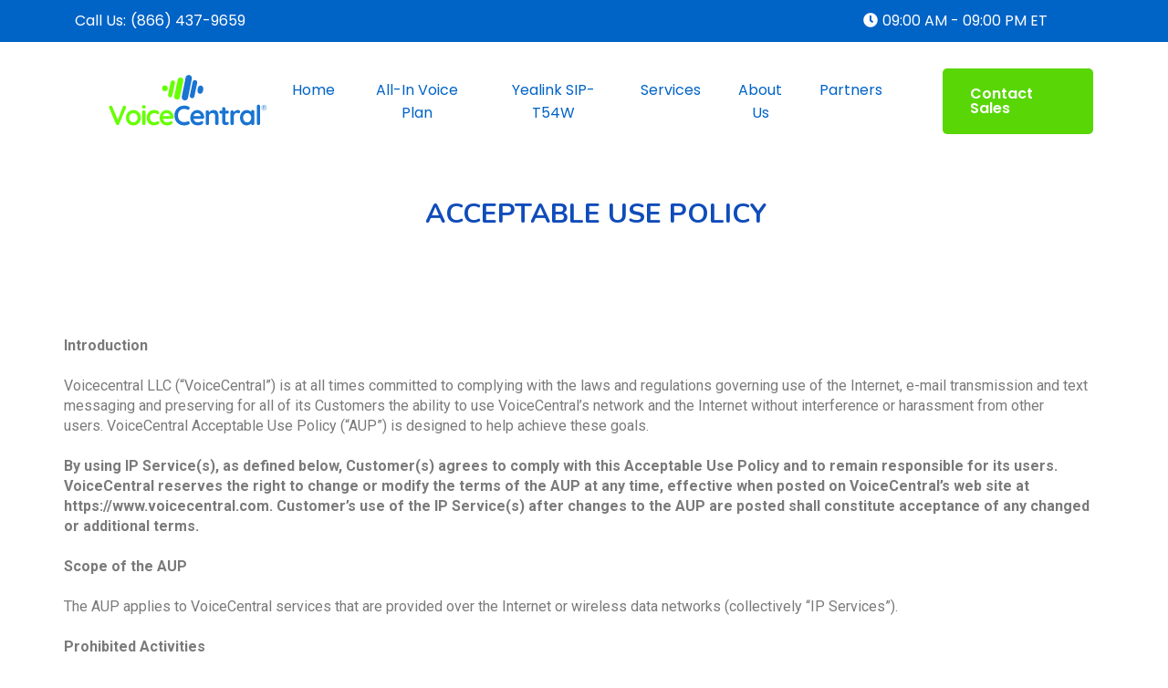

--- FILE ---
content_type: text/html; charset=UTF-8
request_url: https://voicecentral.com/acceptable-use-policy/
body_size: 19581
content:
<!doctype html>
<html lang="en-US">
<head>
	<meta charset="UTF-8">
	<meta name="viewport" content="width=device-width, initial-scale=1">
	<link rel="profile" href="https://gmpg.org/xfn/11">
	<title>Acceptable Use Policy &#8211; VoiceCentral</title>
<meta name='robots' content='max-image-preview:large' />
<link rel='dns-prefetch' href='//fonts.googleapis.com' />
<link rel="alternate" type="application/rss+xml" title="VoiceCentral &raquo; Feed" href="https://voicecentral.com/feed/" />
<link rel="alternate" type="application/rss+xml" title="VoiceCentral &raquo; Comments Feed" href="https://voicecentral.com/comments/feed/" />
<link rel="alternate" title="oEmbed (JSON)" type="application/json+oembed" href="https://voicecentral.com/wp-json/oembed/1.0/embed?url=https%3A%2F%2Fvoicecentral.com%2Facceptable-use-policy%2F" />
<link rel="alternate" title="oEmbed (XML)" type="text/xml+oembed" href="https://voicecentral.com/wp-json/oembed/1.0/embed?url=https%3A%2F%2Fvoicecentral.com%2Facceptable-use-policy%2F&#038;format=xml" />
<style id='wp-img-auto-sizes-contain-inline-css'>
img:is([sizes=auto i],[sizes^="auto," i]){contain-intrinsic-size:3000px 1500px}
/*# sourceURL=wp-img-auto-sizes-contain-inline-css */
</style>
<style id='wp-emoji-styles-inline-css'>

	img.wp-smiley, img.emoji {
		display: inline !important;
		border: none !important;
		box-shadow: none !important;
		height: 1em !important;
		width: 1em !important;
		margin: 0 0.07em !important;
		vertical-align: -0.1em !important;
		background: none !important;
		padding: 0 !important;
	}
/*# sourceURL=wp-emoji-styles-inline-css */
</style>
<link rel='stylesheet' id='wp-block-library-css' href='https://voicecentral.com/wp-includes/css/dist/block-library/style.min.css?ver=6.9' media='all' />
<style id='global-styles-inline-css'>
:root{--wp--preset--aspect-ratio--square: 1;--wp--preset--aspect-ratio--4-3: 4/3;--wp--preset--aspect-ratio--3-4: 3/4;--wp--preset--aspect-ratio--3-2: 3/2;--wp--preset--aspect-ratio--2-3: 2/3;--wp--preset--aspect-ratio--16-9: 16/9;--wp--preset--aspect-ratio--9-16: 9/16;--wp--preset--color--black: #000000;--wp--preset--color--cyan-bluish-gray: #abb8c3;--wp--preset--color--white: #ffffff;--wp--preset--color--pale-pink: #f78da7;--wp--preset--color--vivid-red: #cf2e2e;--wp--preset--color--luminous-vivid-orange: #ff6900;--wp--preset--color--luminous-vivid-amber: #fcb900;--wp--preset--color--light-green-cyan: #7bdcb5;--wp--preset--color--vivid-green-cyan: #00d084;--wp--preset--color--pale-cyan-blue: #8ed1fc;--wp--preset--color--vivid-cyan-blue: #0693e3;--wp--preset--color--vivid-purple: #9b51e0;--wp--preset--gradient--vivid-cyan-blue-to-vivid-purple: linear-gradient(135deg,rgb(6,147,227) 0%,rgb(155,81,224) 100%);--wp--preset--gradient--light-green-cyan-to-vivid-green-cyan: linear-gradient(135deg,rgb(122,220,180) 0%,rgb(0,208,130) 100%);--wp--preset--gradient--luminous-vivid-amber-to-luminous-vivid-orange: linear-gradient(135deg,rgb(252,185,0) 0%,rgb(255,105,0) 100%);--wp--preset--gradient--luminous-vivid-orange-to-vivid-red: linear-gradient(135deg,rgb(255,105,0) 0%,rgb(207,46,46) 100%);--wp--preset--gradient--very-light-gray-to-cyan-bluish-gray: linear-gradient(135deg,rgb(238,238,238) 0%,rgb(169,184,195) 100%);--wp--preset--gradient--cool-to-warm-spectrum: linear-gradient(135deg,rgb(74,234,220) 0%,rgb(151,120,209) 20%,rgb(207,42,186) 40%,rgb(238,44,130) 60%,rgb(251,105,98) 80%,rgb(254,248,76) 100%);--wp--preset--gradient--blush-light-purple: linear-gradient(135deg,rgb(255,206,236) 0%,rgb(152,150,240) 100%);--wp--preset--gradient--blush-bordeaux: linear-gradient(135deg,rgb(254,205,165) 0%,rgb(254,45,45) 50%,rgb(107,0,62) 100%);--wp--preset--gradient--luminous-dusk: linear-gradient(135deg,rgb(255,203,112) 0%,rgb(199,81,192) 50%,rgb(65,88,208) 100%);--wp--preset--gradient--pale-ocean: linear-gradient(135deg,rgb(255,245,203) 0%,rgb(182,227,212) 50%,rgb(51,167,181) 100%);--wp--preset--gradient--electric-grass: linear-gradient(135deg,rgb(202,248,128) 0%,rgb(113,206,126) 100%);--wp--preset--gradient--midnight: linear-gradient(135deg,rgb(2,3,129) 0%,rgb(40,116,252) 100%);--wp--preset--font-size--small: 13px;--wp--preset--font-size--medium: 20px;--wp--preset--font-size--large: 36px;--wp--preset--font-size--x-large: 42px;--wp--preset--spacing--20: 0.44rem;--wp--preset--spacing--30: 0.67rem;--wp--preset--spacing--40: 1rem;--wp--preset--spacing--50: 1.5rem;--wp--preset--spacing--60: 2.25rem;--wp--preset--spacing--70: 3.38rem;--wp--preset--spacing--80: 5.06rem;--wp--preset--shadow--natural: 6px 6px 9px rgba(0, 0, 0, 0.2);--wp--preset--shadow--deep: 12px 12px 50px rgba(0, 0, 0, 0.4);--wp--preset--shadow--sharp: 6px 6px 0px rgba(0, 0, 0, 0.2);--wp--preset--shadow--outlined: 6px 6px 0px -3px rgb(255, 255, 255), 6px 6px rgb(0, 0, 0);--wp--preset--shadow--crisp: 6px 6px 0px rgb(0, 0, 0);}:where(.is-layout-flex){gap: 0.5em;}:where(.is-layout-grid){gap: 0.5em;}body .is-layout-flex{display: flex;}.is-layout-flex{flex-wrap: wrap;align-items: center;}.is-layout-flex > :is(*, div){margin: 0;}body .is-layout-grid{display: grid;}.is-layout-grid > :is(*, div){margin: 0;}:where(.wp-block-columns.is-layout-flex){gap: 2em;}:where(.wp-block-columns.is-layout-grid){gap: 2em;}:where(.wp-block-post-template.is-layout-flex){gap: 1.25em;}:where(.wp-block-post-template.is-layout-grid){gap: 1.25em;}.has-black-color{color: var(--wp--preset--color--black) !important;}.has-cyan-bluish-gray-color{color: var(--wp--preset--color--cyan-bluish-gray) !important;}.has-white-color{color: var(--wp--preset--color--white) !important;}.has-pale-pink-color{color: var(--wp--preset--color--pale-pink) !important;}.has-vivid-red-color{color: var(--wp--preset--color--vivid-red) !important;}.has-luminous-vivid-orange-color{color: var(--wp--preset--color--luminous-vivid-orange) !important;}.has-luminous-vivid-amber-color{color: var(--wp--preset--color--luminous-vivid-amber) !important;}.has-light-green-cyan-color{color: var(--wp--preset--color--light-green-cyan) !important;}.has-vivid-green-cyan-color{color: var(--wp--preset--color--vivid-green-cyan) !important;}.has-pale-cyan-blue-color{color: var(--wp--preset--color--pale-cyan-blue) !important;}.has-vivid-cyan-blue-color{color: var(--wp--preset--color--vivid-cyan-blue) !important;}.has-vivid-purple-color{color: var(--wp--preset--color--vivid-purple) !important;}.has-black-background-color{background-color: var(--wp--preset--color--black) !important;}.has-cyan-bluish-gray-background-color{background-color: var(--wp--preset--color--cyan-bluish-gray) !important;}.has-white-background-color{background-color: var(--wp--preset--color--white) !important;}.has-pale-pink-background-color{background-color: var(--wp--preset--color--pale-pink) !important;}.has-vivid-red-background-color{background-color: var(--wp--preset--color--vivid-red) !important;}.has-luminous-vivid-orange-background-color{background-color: var(--wp--preset--color--luminous-vivid-orange) !important;}.has-luminous-vivid-amber-background-color{background-color: var(--wp--preset--color--luminous-vivid-amber) !important;}.has-light-green-cyan-background-color{background-color: var(--wp--preset--color--light-green-cyan) !important;}.has-vivid-green-cyan-background-color{background-color: var(--wp--preset--color--vivid-green-cyan) !important;}.has-pale-cyan-blue-background-color{background-color: var(--wp--preset--color--pale-cyan-blue) !important;}.has-vivid-cyan-blue-background-color{background-color: var(--wp--preset--color--vivid-cyan-blue) !important;}.has-vivid-purple-background-color{background-color: var(--wp--preset--color--vivid-purple) !important;}.has-black-border-color{border-color: var(--wp--preset--color--black) !important;}.has-cyan-bluish-gray-border-color{border-color: var(--wp--preset--color--cyan-bluish-gray) !important;}.has-white-border-color{border-color: var(--wp--preset--color--white) !important;}.has-pale-pink-border-color{border-color: var(--wp--preset--color--pale-pink) !important;}.has-vivid-red-border-color{border-color: var(--wp--preset--color--vivid-red) !important;}.has-luminous-vivid-orange-border-color{border-color: var(--wp--preset--color--luminous-vivid-orange) !important;}.has-luminous-vivid-amber-border-color{border-color: var(--wp--preset--color--luminous-vivid-amber) !important;}.has-light-green-cyan-border-color{border-color: var(--wp--preset--color--light-green-cyan) !important;}.has-vivid-green-cyan-border-color{border-color: var(--wp--preset--color--vivid-green-cyan) !important;}.has-pale-cyan-blue-border-color{border-color: var(--wp--preset--color--pale-cyan-blue) !important;}.has-vivid-cyan-blue-border-color{border-color: var(--wp--preset--color--vivid-cyan-blue) !important;}.has-vivid-purple-border-color{border-color: var(--wp--preset--color--vivid-purple) !important;}.has-vivid-cyan-blue-to-vivid-purple-gradient-background{background: var(--wp--preset--gradient--vivid-cyan-blue-to-vivid-purple) !important;}.has-light-green-cyan-to-vivid-green-cyan-gradient-background{background: var(--wp--preset--gradient--light-green-cyan-to-vivid-green-cyan) !important;}.has-luminous-vivid-amber-to-luminous-vivid-orange-gradient-background{background: var(--wp--preset--gradient--luminous-vivid-amber-to-luminous-vivid-orange) !important;}.has-luminous-vivid-orange-to-vivid-red-gradient-background{background: var(--wp--preset--gradient--luminous-vivid-orange-to-vivid-red) !important;}.has-very-light-gray-to-cyan-bluish-gray-gradient-background{background: var(--wp--preset--gradient--very-light-gray-to-cyan-bluish-gray) !important;}.has-cool-to-warm-spectrum-gradient-background{background: var(--wp--preset--gradient--cool-to-warm-spectrum) !important;}.has-blush-light-purple-gradient-background{background: var(--wp--preset--gradient--blush-light-purple) !important;}.has-blush-bordeaux-gradient-background{background: var(--wp--preset--gradient--blush-bordeaux) !important;}.has-luminous-dusk-gradient-background{background: var(--wp--preset--gradient--luminous-dusk) !important;}.has-pale-ocean-gradient-background{background: var(--wp--preset--gradient--pale-ocean) !important;}.has-electric-grass-gradient-background{background: var(--wp--preset--gradient--electric-grass) !important;}.has-midnight-gradient-background{background: var(--wp--preset--gradient--midnight) !important;}.has-small-font-size{font-size: var(--wp--preset--font-size--small) !important;}.has-medium-font-size{font-size: var(--wp--preset--font-size--medium) !important;}.has-large-font-size{font-size: var(--wp--preset--font-size--large) !important;}.has-x-large-font-size{font-size: var(--wp--preset--font-size--x-large) !important;}
/*# sourceURL=global-styles-inline-css */
</style>

<style id='classic-theme-styles-inline-css'>
/*! This file is auto-generated */
.wp-block-button__link{color:#fff;background-color:#32373c;border-radius:9999px;box-shadow:none;text-decoration:none;padding:calc(.667em + 2px) calc(1.333em + 2px);font-size:1.125em}.wp-block-file__button{background:#32373c;color:#fff;text-decoration:none}
/*# sourceURL=/wp-includes/css/classic-themes.min.css */
</style>
<link rel='stylesheet' id='elementor-frontend-css' href='https://voicecentral.com/wp-content/plugins/elementor/assets/css/frontend-lite.min.css?ver=3.13.0-dev4' media='all' />
<link rel='stylesheet' id='restly-el-template-front-css' href='https://voicecentral.com/wp-content/plugins/restlycore/inc/restly-elementor-template-library/templates/assets/css/template-frontend.min.css?ver=1.0.0' media='all' />
<link rel='stylesheet' id='bootstrap-css' href='https://voicecentral.com/wp-content/themes/restly/assets/bootstrap/bootstrap-min.css?ver=1.0.7' media='all' />
<link rel='stylesheet' id='bootstrap-rtl-css' href='https://voicecentral.com/wp-content/themes/restly/assets/bootstrap/bootstrap-rtl-min.css?ver=1.0.7' media='all' />
<link rel='stylesheet' id='bootstrap-icons-css' href='https://voicecentral.com/wp-content/themes/restly/assets/bootstrap/bootstrap-icons.css?ver=1.0.7' media='all' />
<link rel='stylesheet' id='fontawesome-all-css' href='https://voicecentral.com/wp-content/themes/restly/assets/css/fontawesome-all.css?ver=1.0.7' media='all' />
<link rel='stylesheet' id='magnific-popup-css' href='https://voicecentral.com/wp-content/themes/restly/assets/popup/magnific-popup.css?ver=1.0.7' media='all' />
<link rel='stylesheet' id='slick-css' href='https://voicecentral.com/wp-content/themes/restly/assets/slick/slick.css?ver=1.0.7' media='all' />
<link rel='stylesheet' id='restly-unitest-css' href='https://voicecentral.com/wp-content/themes/restly/assets/css/unitest.css?ver=1.0.7' media='all' />
<link rel='stylesheet' id='iconfont-css' href='https://voicecentral.com/wp-content/plugins/restlycore/assets/css/iconfont.css?ver=1.0.0' media='all' />
<link rel='stylesheet' id='flaticon-css' href='https://voicecentral.com/wp-content/plugins/restlycore/assets/css/flaticon.css?ver=1.0.0' media='all' />
<link rel='stylesheet' id='owl-css-css' href='https://voicecentral.com/wp-content/plugins/restlycore/assets/css/owl.css?ver=2.2.0' media='all' />
<link rel='stylesheet' id='animate-min-css' href='https://voicecentral.com/wp-content/plugins/restlycore/assets/css/animate-min.css?ver=2.2.0' media='all' />
<link rel='stylesheet' id='restly-theme-css' href='https://voicecentral.com/wp-content/themes/restly/assets/css/theme.css?ver=1.0.7' media='all' />
<link rel='stylesheet' id='restly-custom-widget-css' href='https://voicecentral.com/wp-content/plugins/restlycore/assets/css/custom-widgets.css?ver=1.0.0' media='all' />
<link rel='stylesheet' id='woocommerce-layout-css' href='https://voicecentral.com/wp-content/plugins/woocommerce/assets/css/woocommerce-layout.css?ver=7.7.0' media='all' />
<link rel='stylesheet' id='woocommerce-smallscreen-css' href='https://voicecentral.com/wp-content/plugins/woocommerce/assets/css/woocommerce-smallscreen.css?ver=7.7.0' media='only screen and (max-width: 768px)' />
<link rel='stylesheet' id='woocommerce-general-css' href='https://voicecentral.com/wp-content/plugins/woocommerce/assets/css/woocommerce.css?ver=7.7.0' media='all' />
<style id='woocommerce-inline-inline-css'>
.woocommerce form .form-row .required { visibility: visible; }
/*# sourceURL=woocommerce-inline-inline-css */
</style>
<link rel='stylesheet' id='bwdfb_flip_box_fontAwesome-css' href='https://voicecentral.com/wp-content/plugins/bwdfb-flip-box-carousel/assets/public/css/all.min.css?ver=1.0' media='all' />
<link rel='stylesheet' id='bwdfb_flip_box_animate-css' href='https://voicecentral.com/wp-content/plugins/bwdfb-flip-box-carousel/assets/public/css/animate.min.css?ver=1.0' media='all' />
<link rel='stylesheet' id='bwdfb_flip_box_owlcarousel-css' href='https://voicecentral.com/wp-content/plugins/bwdfb-flip-box-carousel/assets/public/css/owl.carousel.min.css?ver=1.0' media='all' />
<link rel='stylesheet' id='bwdfb_flip_box_owlcarouseltheme-css' href='https://voicecentral.com/wp-content/plugins/bwdfb-flip-box-carousel/assets/public/css/owl.theme.default.min.css?ver=1.0' media='all' />
<link rel='stylesheet' id='bwdfb_flip_box_style-css' href='https://voicecentral.com/wp-content/plugins/bwdfb-flip-box-carousel/assets/public/css/style.css?ver=1.0' media='all' />
<link rel='stylesheet' id='stellarnav-min-css' href='https://voicecentral.com/wp-content/themes/restly/assets/menu/stellarnav-min.css?ver=1.0.7' media='all' />
<link rel='stylesheet' id='restly-style-css' href='https://voicecentral.com/wp-content/themes/restly/style.css?ver=1.0.7' media='all' />
<link rel='stylesheet' id='restly-inline-css' href='https://voicecentral.com/wp-content/themes/restly/assets/css/inline-style.css?ver=1.0.8' media='all' />
<style id='restly-inline-inline-css'>

                .header-three .main-navigation ul li ul{
                    background-color: #ffffff;
                }
                .header-three .main-navigation ul li ul li a{
                    color: #0063c6;
                }
                .header-three .main-navigation ul li ul li a:hover,.header-three .main-navigation ul li ul li.current-menu-item>a,.header-three .main-navigation ul li ul li.current_page_item>a,.header-three .main-navigation ul li ul li.current_page_ancestor>a{
                    color: #b0c2d7;
                   background-color: #ffffff;
                }
            .header-three .main-header {
    min-height: 83px;
}
.restly-portfolio-item img {
    width: 100%;
}
.elementor-element-5400d84c .restly-team-inner.team-style-two .single-item {
    margin-bottom: 30px;
}
            .theme-btns,ul.slick-dots li.slick-active button,.navbar ul li a[title]:after,.header-search-popup-content form button,.post-tag-social .share-this-post ul li a,a.post-video,.woocommerce-pagination ul li span.page-numbers.current,nav.navigation.pagination ul li a:hover,nav.navigation.pagination ul li span.current,
            .page-links span.current,.page-links a:hover,.pagination-area ul li a:hover,.pagination-area ul li a.current,nav.navigation.comments-pagination ul li span.page-numbers.current,.comments-area a.page-numbers:hover, .sidebar-widget-area h2.widget-title:after,.sidebar-widget-area h2.widget-title:before,.widget.widget_tag_cloud a:hover,.sidebar-widget-area .widget.widget_archive li:hover .post-count-number,.comment-form input[type="submit"],.post-single.format-quote .post-contents,button.slick-prev.slick-arrow,button.slick-next.slick-arrow,.footer-widgets-area,.sidebar-widget-area .wp-calendar-table tbody td#today,.subscribe-widget,.restly-widget-banner-wrapper:after,.restly-post-pagination nav.navigation.post-navigation .nav-links .nav-previous a:hover,.restly-post-pagination nav.navigation.post-navigation .nav-links .nav-next a:hover,.sidebar-widget-area .widget_rss li cite:before,.author-social-info ul li a,.post-password-form input[type="submit"],button.wp-block-search__button:hover  {background-color:#0063c6}
            a:hover,.post-tag span.tagcloud a:hover,.post-meta-box ul li i,.share-this-post ul li a:hover i,.post-meta-box ul li a:hover,a.post-video:hover,.widget.widget_rss .rss-date,.widget.widget_rss cite,.sidebar-widget-area ul li a:hover,.sidebar-widget-area .widget.widget_nav_menu a:hover,.sidebar-widget-area .widget.widget_recent_entries li a:hover,.sidebar-widget-area .widget.widget_rss li a:hover,.widget form.search-form .search-button button[type="submit"],.sidebar-widget-area .widget_recent_comments span.comment-author-link a, .comment-reply a:hover,.comment-meta .comment-date,.cform-input.name:after,.cform-input.email:after, .cform-input.website:after,.cform-input.message:before,.page-content .search-form .search-button button:hover,.widget.widget_archive ul li a:before,.widget.widget_categories ul li a:before,.widget.widget_pages ul li a:before,.widget.widget_nav_menu ul li a:before,.sidebar-widget-area .wp-calendar-table tr td a,footer .wp-calendar-table tr td a,.footer-two table td a,.footer-three table td a,restly-widget-post-thum-content>h6>a .recent-post-title:hover,.sidebar-widget-area ul li a:hover,.sticky h2.entry-title a,table td a,.wp-block-archives a:hover,.wp-block-categories a:hover{color:#0063c6}
            .widget form.search-form input:focus,.widget form.search-form input:focus-visible,blockquote,.comment-form input:focus,.comment-form textarea:focus,.page-content .search-form input.search-field,.mc4wp-form-fields input[type=email],.widget.widget_recent_comments li,.sticky .post-contents {border-color:#0063c6}
            .navbar ul li a[title]:before{border-left-color:#0063c6}
            
            .theme-btns:hover,.post-tag-social .share-this-post ul li a:hover,.comment-form input[type="submit"]:hover,button.slick-prev.slick-arrow:hover, button.slick-next.slick-arrow:hover,.mc4wp-form-fields button:hover,.restly-social-widgets ul li a,.restly-widget-banner-wrapper .restly-banner-btn a:hover{background-color:rgba(255,255,255,0)}
            h1,h2,h3,h4,h5,h6,a,strong,dt, th,.comment-meta .fn,.comment-reply-link,.no-comments,.post-tag label,.post-tag-social .post-share label,.post-tag span.tagcloud a,.post-meta-box ul li a,
            .post-meta-box label,.share-this-post ul li a i,h2.entry-title,.post-details h2.entry-title,.woocommerce-pagination ul li a,nav.navigation.pagination ul li a,nav.navigation.pagination ul li span,.page-links span,
            .page-links a,.pagination-area ul li a, nav.navigation.comments-pagination ul li a,nav.navigation.comments-pagination ul li span.page-numbers.current,
            .woocommerce-pagination ul li span.page-numbers.current,.sidebar-widget-area ul li a, .widget.widget_tag_cloud a,.widget select,.widget select:focus,.sidebar-widget-area .widget.widget_archive li,.sidebar-widget-area .widget.widget_categories li,.sidebar-widget-area .widget.widget_pages li,.sidebar-widget-area .widget.widget_meta li,
            .sidebar-widget-area .widget.widget_recent_entries li a,
            .sidebar-widget-area .widget.widget_rss li a,
            .sidebar-widget-area .widget.widget_text strong,
            .sidebar-widget-area .widget.widget_nav_menu a,.widget ul li>span.number,.post-content blockquote p,blockquote cite,.post-single.format-quote .post-contents h2.entry-title a:hover,.restly-widget-post-thum-content>h6>a.recent-post-title,.sidebar-widget-area ul li a,.blocks-gallery-caption,.wp-block-embed figcaption,.wp-block-image figcaption,figcaption,footer span.wp-calendar-nav-prev a:hover,footer span .wp-calendar-nav-next a:hover,.wp-calendar-table tr td a:hover,.wp-block-archives a,.wp-block-categories a,.sidebar-widget-area h2.widget-title{color:rgba(255,255,255,0)}
            
/*# sourceURL=restly-inline-inline-css */
</style>
<link rel='stylesheet' id='restly-woocommerce-style-css' href='https://voicecentral.com/wp-content/themes/restly/woocommerce.css?ver=6.9' media='all' />
<style id='restly-woocommerce-style-inline-css'>
@font-face {
			font-family: "star";
			src: url("https://voicecentral.com/wp-content/plugins/woocommerce/assets/fonts/star.eot");
			src: url("https://voicecentral.com/wp-content/plugins/woocommerce/assets/fonts/star.eot?#iefix") format("embedded-opentype"),
				url("https://voicecentral.com/wp-content/plugins/woocommerce/assets/fonts/star.woff") format("woff"),
				url("https://voicecentral.com/wp-content/plugins/woocommerce/assets/fonts/star.ttf") format("truetype"),
				url("https://voicecentral.com/wp-content/plugins/woocommerce/assets/fonts/star.svg#star") format("svg");
			font-weight: normal;
			font-style: normal;
		}
/*# sourceURL=restly-woocommerce-style-inline-css */
</style>
<link rel='stylesheet' id='elementor-lazyload-css' href='https://voicecentral.com/wp-content/plugins/elementor/assets/css/modules/lazyload/frontend.min.css?ver=3.13.0-dev4' media='all' />
<link rel='stylesheet' id='swiper-css' href='https://voicecentral.com/wp-content/plugins/elementor/assets/lib/swiper/v8/css/swiper.min.css?ver=8.4.5' media='all' />
<link rel='stylesheet' id='elementor-post-32-css' href='https://voicecentral.com/wp-content/uploads/elementor/css/post-32.css?ver=1685120191' media='all' />
<link rel='stylesheet' id='elementor-pro-css' href='https://voicecentral.com/wp-content/plugins/elementor-pro/assets/css/frontend-lite.min.css?ver=3.13.2' media='all' />
<link rel='stylesheet' id='elementor-global-css' href='https://voicecentral.com/wp-content/uploads/elementor/css/global.css?ver=1685120260' media='all' />
<link rel='stylesheet' id='elementor-post-10108-css' href='https://voicecentral.com/wp-content/uploads/elementor/css/post-10108.css?ver=1685188300' media='all' />
<link rel='stylesheet' id='csf-google-web-fonts-css' href='//fonts.googleapis.com/css?family=Poppins:400,300,500,600,700,800,900%7CNunito:700&#038;display=swap' media='all' />
<link rel='stylesheet' id='google-fonts-1-css' href='https://fonts.googleapis.com/css?family=Roboto%3A100%2C100italic%2C200%2C200italic%2C300%2C300italic%2C400%2C400italic%2C500%2C500italic%2C600%2C600italic%2C700%2C700italic%2C800%2C800italic%2C900%2C900italic%7CRoboto+Slab%3A100%2C100italic%2C200%2C200italic%2C300%2C300italic%2C400%2C400italic%2C500%2C500italic%2C600%2C600italic%2C700%2C700italic%2C800%2C800italic%2C900%2C900italic%7CNunito%3A100%2C100italic%2C200%2C200italic%2C300%2C300italic%2C400%2C400italic%2C500%2C500italic%2C600%2C600italic%2C700%2C700italic%2C800%2C800italic%2C900%2C900italic&#038;display=swap&#038;ver=6.9' media='all' />
<link rel="preconnect" href="https://fonts.gstatic.com/" crossorigin><!--n2css--><script src="https://voicecentral.com/wp-includes/js/jquery/jquery.min.js?ver=3.7.1" id="jquery-core-js"></script>
<script src="https://voicecentral.com/wp-includes/js/jquery/jquery-migrate.min.js?ver=3.4.1" id="jquery-migrate-js"></script>
<link rel="https://api.w.org/" href="https://voicecentral.com/wp-json/" /><link rel="alternate" title="JSON" type="application/json" href="https://voicecentral.com/wp-json/wp/v2/pages/10108" /><link rel="EditURI" type="application/rsd+xml" title="RSD" href="https://voicecentral.com/xmlrpc.php?rsd" />
<meta name="generator" content="WordPress 6.9" />
<meta name="generator" content="WooCommerce 7.7.0" />
<link rel="canonical" href="https://voicecentral.com/acceptable-use-policy/" />
<link rel='shortlink' href='https://voicecentral.com/?p=10108' />
		<script>
			document.documentElement.className = document.documentElement.className.replace( 'no-js', 'js' );
		</script>
				<style>
			.no-js img.lazyload { display: none; }
			figure.wp-block-image img.lazyloading { min-width: 150px; }
							.lazyload, .lazyloading { opacity: 0; }
				.lazyloaded {
					opacity: 1;
					transition: opacity 400ms;
					transition-delay: 0ms;
				}
					</style>
			<noscript><style>.woocommerce-product-gallery{ opacity: 1 !important; }</style></noscript>
	<meta name="generator" content="Elementor 3.13.0-dev4; features: e_dom_optimization, e_optimized_assets_loading, e_optimized_css_loading, e_font_icon_svg, a11y_improvements, additional_custom_breakpoints; settings: css_print_method-external, google_font-enabled, font_display-swap">
		<style type="text/css">
					.site-title a,
			.site-description {
				color: #1974d2;
			}
				</style>
		<style type="text/css">.wpgs-for .slick-arrow::before,.wpgs-nav .slick-prev::before, .wpgs-nav .slick-next::before{color:#000;}.fancybox-bg{background-color:rgba(10,0,0,0.75);}.fancybox-caption,.fancybox-infobar{color:#fff;}.wpgs-nav .slick-slide{border-color:transparent}.wpgs-nav .slick-current{border-color:#000}.theme-loader:before{border-color:#1974d2;}.theme-loader:after{border-color:#59d606;}.preloader-area{background-color:#ffffff;}.to-top{color:#ffffff;}.to-top{background-color:#2c74e0;}body{font-family:"Poppins";color:#454545;font-weight:normal;font-size:16px;}h1{font-family:"Nunito";color:#1d2c38;font-weight:700;font-size:30px;}h2{font-family:"Nunito";color:#1d2c38;font-weight:700;}h3{font-family:"Nunito";color:#1d2c38;font-weight:700;}h4{font-family:"Nunito";color:#1d2c38;font-weight:700;}h5{font-family:"Nunito";color:#1d2c38;font-weight:700;}h6{font-family:"Nunito";color:#1d2c38;font-weight:700;}.main-navigation ul li a{font-family:"Poppins";font-weight:normal;}.main-navigation ul li ul li a{font-family:"Poppins";font-weight:normal;}.main-header.sticky-bar{background-color:#ffffff!important;}.header-ten .header-top{background-color:#104cba;}.logo-area.logobg:after{background-color:#104cba;}.header-top{background-color:#e5eef6;}.header-top ul li span{color:#1d2c38;}.header-top ul li{color:#1d2c38;}.office-time i{color:#104cba;}.header-top ul li a{color:#1d2c38;}.header-top ul li a:hover{color:#104cba;}.main-navigation ul li a{color:#1d2c38;}.main-navigation ul li a:hover{color:#104cba;}.header-one .main-header.header-fluid .navbar{background-color:#ffffff;}.navbar ul li a[title]:after{color:#0068d1!important;}.navbar ul li a[title]:after{background-color:#ffffff!important;}.navbar ul li a[title]:before{border-left-color:#0068d1!important;}.header-one .button .theme-btns{background-color:#104cba;}.header-one .button .theme-btns:hover{background-color:#1d2c38;}.header-one .button .theme-btns{color:#ffffff;}.header-one .button .theme-btns:hover{color:#ffffff;}.header-two .main-header.header-fluid,.header-two .main-header-right,.header-two .header-top{border-color:#4e597b;}.header-two .header-top ul li span{color:#ffffff;}.header-two .header-top ul li{color:#ffffff;}.header-two .office-time i{color:#ffffff;}.header-two .header-top ul li a{color:#ffffff;}.header-two .header-top ul li a:hover{color:#104cba;}.header-two .main-navigation ul li a{color:#ffffff;}.header-two .main-navigation ul li a:hover{color:#b0c2d7;}.header-two .button .theme-btns{background-color:#104cba;}.header-two .button .theme-btns:hover{background-color:#1d2c38;}.header-two .button .theme-btns{color:#ffffff;}.header-two .button .theme-btns:hover{color:#ffffff;}.header-three .site-branding img{width:200px;}.header-three .header-top{background-color:#0063c6;background-repeat:no-repeat;}.header-three .header-top ul li span{color:#ffffff;}.header-three .header-top ul li{color:#ffffff;}.header-three .office-time i{color:#ffffff;}.header-three .header-top ul li a{color:#ffffff;}.header-three .header-top ul li a:hover{color:#1d2c38;}.header-three .main-navigation ul li a{color:#0063c6;}.header-three .main-navigation ul li a:hover{color:#b0c2d7;}.header-three .main-header{border-color:rgba(255,255,255,0);}.header-three .header-three .main-header.header-fluid .navbar{background-color:#ffffff;}.header-three .button .theme-btns{background-color:#59d606;}.header-three .button .theme-btns:hover{background-color:#d3ffb6;}.header-three .button .theme-btns{color:#ffffff;}.header-three .button .theme-btns:hover{color:#0068d1;}.header-three.header-three.header-four .header-top{background-color:#e5eef6;}.header-three.header-three.header-four .header-top ul li span{color:#1d2c38;}.header-three.header-three.header-five .header-top{background-color:#e5eef6;}.header-three.header-three.header-five .header-top ul li span{color:#1d2c38;}.header-three.header-five .main-navigation > div > ul > li > a{color:#1d2c38;}.header-three.header-five .main-navigation > div > ul > li > a:hover{color:#104cba;}.header-six .main-header{border-color:rgba(0,0,0,0);}.header-eight .logo-area a{background-color:#f43336;}.header-eight .button .theme-btns{background-color:#f43336;}.header-eight .button .theme-btns:hover{background-color:#1d2c38;}.header-eight .button .theme-btns{color:#ffffff;}.header-eight .button .theme-btns:hover{color:#ffffff;}.header-nine .main-header{border-color:rgba(0,0,0,0);}.breadcroumb-area{background-position:center center;background-repeat:no-repeat;background-size:auto;}.breadcroumn-contnt .brea-title{color:#ffffff;}.breadcroumb-area{padding-right:0px;padding-left:0px;}.breadcroumb-area.shop{background-position:center center;background-repeat:no-repeat;background-size:cover;}.woocommerce-shop{background-position:center center;background-repeat:no-repeat;background-size:cover;}h4.widget-title,.subscribe-widget h4.widget-title{color:#ffffff;}.company-info-widget p,.company-contact-widget ul li,.company-subscribe-widget p{color:#ffffff;}.footer-widgets-area .widget ul li a{color:#ffffff;}.footer-widgets-area .widget ul li a:hover{color:#b0c2d7;}.footer-one .copyright-area p{color:#ffffff;}.footer-one .copyright-area .social-icons ul li a{color:#ffffff;}.footer-one .copyright-area .social-icons ul li a:hover{color:#b0c2d7;}.footer-one .copyright-area{background-color:#003fb4;}.footer-one .footer-widgets-area{background-image:url(https://wptf.themepul.co/restly/wp-content/uploads/2021/04/ftbgt-1.png);background-color:#104cba;background-position:center center;background-repeat:no-repeat;background-size:cover;}.footer-two .ft2-icon i{color:#ffffff;}.footer-two .ft2-icon i{background-color:rgba(16,76,186,0.44);}.footer-two .ft2-content label{color:#bdc2cb;}.footer-two .ft2-content,.footer-two .ft2-content span{color:#ffffff;}.footer-two .ft2-content a{color:#ffffff;}.footer-two .ft2-content a:hover{color:#bdc5d3;}.footer-two .footer-top-area .ft-top-item{border-color:#ffffff;}.footer-two h4.widget-title,.footer-two .subscribe-widget h4.widget-title{color:#ffffff;}.footer-two .company-info-widget p,.footer-two .company-contact-widget ul li,.footer-two .company-subscribe-widget p{color:#ffffff;}.footer-two .company-contact-widget ul li a,.footer-two .footer-widgets-area .widget ul li a{color:#ffffff;}.footer-two .company-contact-widget ul li a,.footer-two .footer-widgets-area .widget ul li a:hover{color:rgba(16,76,186,0.32);}.footer-two .copyright-area p{color:#ffffff;}.footer-two .copyright-area .social-icons ul li a{color:#ffffff;}.footer-two .copyright-area .social-icons ul li a:hover{color:rgba(16,76,186,0.27);}.footer-two .copyright-area{border-color:#223452;}.footer-two .footer-widgets-area{background-image:url(https://voicecentral.com/wp-content/uploads/2023/04/Untitled-2.jpg);background-color:#091d3e;background-position:center top;background-repeat:no-repeat;background-size:cover;}.footer-three h4.widget-title,.footer-three .subscribe-widget h4.widget-title{color:#ffffff;}.footer-three .company-info-widget p,.footer-three .company-contact-widget ul li,.footer-three .company-subscribe-widget p{color:#ffffff;}.footer-three .company-contact-widget ul li a,.footer-three .footer-widgets-area .widget ul li a{color:#ffffff;}.footer-three .company-contact-widget ul li a,.footer-three .footer-widgets-area .widget ul li a:hover{color:rgba(16,76,186,0.47);}.footer-three .copyright-area p{color:#ffffff;}.footer-three .copyright-area .social-icons ul li a{color:#ffffff;}.footer-three .copyright-area .social-icons ul li a:hover{color:#b0b3ba;}.footer-three .copyright-area{border-color:#ffffff;}.footer-three .footer-widgets-area{background-image:url(https://voicecentral.com/wp-content/uploads/2023/04/Untitled-2.jpg);background-color:#001e3d;background-position:center center;background-repeat:no-repeat;}.site-footer.footer-four h4.widget-title,.site-footer.footer-four .subscribe-widget h4.widget-title{color:#0A1426;}.site-footer.footer-four .company-info-widget p,.site-footer.footer-four .company-contact-widget ul li,.site-footer.footer-four .company-subscribe-widget p,.site-footer.footer-four .mc4wp-form-fields input[type=email],.site-footer.footer-four .mc4wp-form-fields input[type=email]::placeholder{color:#6C727D;}.site-footer.footer-four .widget.widget_nav_menu ul li a:before{color:#6C727D;}.site-footer.footer-four .footer-widgets-area .widget ul li a{color:#6C727D;}.site-footer.footer-four .footer-widgets-area .widget ul li a:hover{color:#0A1426;}.site-footer.footer-four .subscribe-widget{background-color:#eef1f4;}.site-footer.footer-four .site-info{color:#0A1426;}.site-footer.footer-four .copyright-area a{color:#0A1426;}.site-footer.footer-four .copyright-area a:hover{color:#2F97F7;}.site-footer.footer-four .copyright-area{background-color:#F4F7FA;}.site-footer.footer-four .footer-widgets-area{background-color:#F4F7FA;}.footer-five h4.widget-title,.footer-five .widget-title,.footer-five .subscribe-widget h4.widget-title{color:#000F5C;}.footer-five .company-info-widget p,.footer-five .company-contact-widget ul li,.footer-five .company-subscribe-widget p{color:#808080;}.footer-five .company-contact-widget ul li a,.footer-five .footer-widgets-area .widget ul li a{color:#333F7D;}.footer-five .company-contact-widget ul li a,.footer-five .footer-widgets-area .widget ul li a:hover{color:#104cba;}.footer-five .footer-widgets-area{background-color:#ffffff;}.footer-five .copyright-area p{color:#000F5C;}.footer-five .copyright-area a{color:#104cba;}.footer-five .copyright-area a:hover{color:#000F5C;}.footer-five .copyright-area{background-color:#F8FBFF;}.footer-six h4.widget-title,.footer-six .subscribe-widget h4.widget-title, .footer-six .wp-block-group__inner-container h2,.footer-six h2.widget-title{color:#ffffff;}.footer-six .company-info-widget p,.footer-six .company-contact-widget ul li,.footer-six .company-subscribe-widget p, .footer-six p, .footer-six article footer{color:#ffffff;}.footer-six .footer-widgets-area li a,.footer-six .footer-widgets-area ul li a{color:#ffffff;}.footer-six .footer-widgets-area li a,.footer-six .footer-widgets-area ul li a:hover{color:#b0c2d7;}.footer-six .footer-widgets-area{background-color:#104cba;}.footer-six .copyright-area p{color:#ffffff;}.footer-six .copyright-area p a{color:#ffffff;}.footer-six .copyright-area p a:hover{color:#b0c2d7;}.footer-six .copyright-area{background-color:#003fb4;}.footer-seven .copyright-area p,.footer-seven .copyright-area{color:#ffffff;}.footer-seven .copyright-area p a{color:#ffffff;}.footer-seven .copyright-area p a:hover{color:#b0c2d7;}.footer-seven .copyright-area a{color:#ffffff;}.footer-seven .copyright-area a:hover{color:#b0c2d7;}.footer-seven .copyright-area{background-color:#003fb4;}.breadcroumb-area{background-position:center center;background-repeat:no-repeat;background-size:cover;}</style><link rel="icon" href="https://voicecentral.com/wp-content/uploads/2023/10/cropped-favicon-32x32.png" sizes="32x32" />
<link rel="icon" href="https://voicecentral.com/wp-content/uploads/2023/10/cropped-favicon-192x192.png" sizes="192x192" />
<link rel="apple-touch-icon" href="https://voicecentral.com/wp-content/uploads/2023/10/cropped-favicon-180x180.png" />
<meta name="msapplication-TileImage" content="https://voicecentral.com/wp-content/uploads/2023/10/cropped-favicon-270x270.png" />
<style id="wpforms-css-vars-root">
				:root {
					--wpforms-field-border-radius: 3px;
--wpforms-field-background-color: #ffffff;
--wpforms-field-border-color: rgba( 0, 0, 0, 0.25 );
--wpforms-field-text-color: rgba( 0, 0, 0, 0.7 );
--wpforms-label-color: rgba( 0, 0, 0, 0.85 );
--wpforms-label-sublabel-color: rgba( 0, 0, 0, 0.55 );
--wpforms-label-error-color: #d63637;
--wpforms-button-border-radius: 3px;
--wpforms-button-background-color: #066aab;
--wpforms-button-text-color: #ffffff;
--wpforms-field-size-input-height: 43px;
--wpforms-field-size-input-spacing: 15px;
--wpforms-field-size-font-size: 16px;
--wpforms-field-size-line-height: 19px;
--wpforms-field-size-padding-h: 14px;
--wpforms-field-size-checkbox-size: 16px;
--wpforms-field-size-sublabel-spacing: 5px;
--wpforms-field-size-icon-size: 1;
--wpforms-label-size-font-size: 16px;
--wpforms-label-size-line-height: 19px;
--wpforms-label-size-sublabel-font-size: 14px;
--wpforms-label-size-sublabel-line-height: 17px;
--wpforms-button-size-font-size: 17px;
--wpforms-button-size-height: 41px;
--wpforms-button-size-padding-h: 15px;
--wpforms-button-size-margin-top: 10px;

				}
			</style>	
	<!-- Google tag (gtag.js) -->
<script async src="https://www.googletagmanager.com/gtag/js?id=G-QXZX60B8VX"></script>
<script>
  window.dataLayer = window.dataLayer || [];
  function gtag(){dataLayer.push(arguments);}
  gtag('js', new Date());

  gtag('config', 'G-QXZX60B8VX');
</script>
	
	
<link rel='stylesheet' id='elementor-post-3320-css' href='https://voicecentral.com/wp-content/uploads/elementor/css/post-3320.css?ver=1729047696' media='all' />
<link rel='stylesheet' id='google-fonts-2-css' href='https://fonts.googleapis.com/css?family=Poppins%3A100%2C100italic%2C200%2C200italic%2C300%2C300italic%2C400%2C400italic%2C500%2C500italic%2C600%2C600italic%2C700%2C700italic%2C800%2C800italic%2C900%2C900italic&#038;display=swap&#038;ver=6.9' media='all' />
<link rel='stylesheet' id='elementor-icons-restly-flaticon-css' href='https://voicecentral.com/wp-content/plugins/restlycore/assets/css/flaticon.css?ver=1.0.0' media='all' />
</head>

<body class="wp-singular page-template page-template-template-home page-template-template-home-php page page-id-10108 wp-custom-logo wp-theme-restly theme-restly woocommerce-no-js page-builder-used woocommerce-active elementor-beta e-lazyload elementor-default elementor-kit-32 elementor-page elementor-page-10108">
<div id="page" class="site demo-three">
    	<a class="skip-link screen-reader-text" href="#primary">Skip to content</a>
	<header id="masthead" class="site-header header-three">
		<div class="header-top">
		<div class="container">
			<div class="row align-items-center">
				<div class="col-12 col-sm-6 col-md-6 col-lg-6 col-xl-8 top-header-left">
					<ul>
												<li><span>Call Us:</span>(866) 437-9659</li>
												<li><span>Email us:</span>info@voicecentral.com</li>
											</ul>
				</div>
				<div class="col-12 col-sm-12 col-md-6 col-lg-6 col-xl-4 top-header-right">
										<div class="office-time">
						<i class="fas fa-clock"></i><span>09:00 AM - 09:00 PM ET</span>
					</div>
														</div>
			</div>
		</div>
	</div>
		<div class="main-header" id="no-sticky">
		<div class="container">
			<nav class="navbar navbar-expand-lg navbar-light main-navigation" id="site-navigation">
				<div class="logo-area">
					<div class="site-branding">
						<a href="https://voicecentral.com/" class="custom-logo-link" rel="home"><img width="1000" height="325"   alt="VoiceCentral" decoding="async" fetchpriority="high" data-src="https://voicecentral.com/wp-content/uploads/2023/12/VC-Logo-Final-01.svg" class="custom-logo lazyload" src="[data-uri]" /><noscript><img width="1000" height="325" src="https://voicecentral.com/wp-content/uploads/2023/12/VC-Logo-Final-01.svg" class="custom-logo" alt="VoiceCentral" decoding="async" fetchpriority="high" /></noscript></a>					</div><!-- .site-branding -->
				</div>
				<div class="navbar-collapse nav-menu stellarnav">
					<ul id="mainmenu" class="navbar-nav me-auto ms-sm-0 ms-md-0 ms-lg-0 ms-xl-5 mb-lg-0"><li id="menu-item-8233" class="menu-item menu-item-type-post_type menu-item-object-page menu-item-home menu-item-8233"><a href="https://voicecentral.com/">Home</a></li>
<li id="menu-item-8307" class="menu-item menu-item-type-post_type menu-item-object-page menu-item-8307"><a href="https://voicecentral.com/all-in-voice-plan/">All-In Voice Plan</a></li>
<li id="menu-item-13232" class="menu-item menu-item-type-post_type menu-item-object-page menu-item-13232"><a href="https://voicecentral.com/yealink-sip-t54w/">Yealink SIP-T54W</a></li>
<li id="menu-item-8835" class="menu-item menu-item-type-post_type menu-item-object-page menu-item-has-children menu-item-8835 no-mega "><a href="https://voicecentral.com/services/">Services</a>
<ul class="sub-menu">
	<li id="menu-item-8972" class="menu-item menu-item-type-post_type menu-item-object-page menu-item-8972"><a href="https://voicecentral.com/cloud-phone-service/">Cloud Phone Service</a></li>
	<li id="menu-item-9002" class="menu-item menu-item-type-post_type menu-item-object-page menu-item-9002"><a href="https://voicecentral.com/internet-service/">Internet Service</a></li>
	<li id="menu-item-9034" class="menu-item menu-item-type-post_type menu-item-object-page menu-item-9034"><a href="https://voicecentral.com/voicecentral-anywhere/">VoiceCentral | Anywhere</a></li>
	<li id="menu-item-9038" class="menu-item menu-item-type-post_type menu-item-object-page menu-item-9038"><a href="https://voicecentral.com/voip-service-failover/">VoIP Service Failover</a></li>
</ul>
</li>
<li id="menu-item-9400" class="menu-item menu-item-type-post_type menu-item-object-page menu-item-9400"><a href="https://voicecentral.com/about-us/">About Us</a></li>
<li id="menu-item-9503" class="menu-item menu-item-type-post_type menu-item-object-page menu-item-9503"><a href="https://voicecentral.com/partners/">Partners</a></li>
</ul>					<div class="button d-flex">
    <a href="https://voicecentral.com/contact-us/" class="theme-btns">Contact Sales</a>
</div>				</div>
			</nav>
		</div>
	</div>
</header><!-- #masthead --><div class="restly-template-home">
      		<div data-elementor-type="wp-page" data-elementor-id="10108" class="elementor elementor-10108">
									<section class="elementor-section elementor-top-section elementor-element elementor-element-12ed6c20 elementor-section-boxed elementor-section-height-default elementor-section-height-default" data-id="12ed6c20" data-element_type="section">
						<div class="elementor-container elementor-column-gap-default">
					<div class="elementor-column elementor-col-100 elementor-top-column elementor-element elementor-element-4f809127" data-id="4f809127" data-element_type="column">
			<div class="elementor-widget-wrap elementor-element-populated">
								<div class="elementor-element elementor-element-745ad87b elementor-widget elementor-widget-restly_title" data-id="745ad87b" data-element_type="widget" data-widget_type="restly_title.default">
				<div class="elementor-widget-container">
			        <div class="restly-section-title-wrapper">
            <div class="restly-section-title">
                <h6 class="restly-section-stitle"><span>ACCEPTABLE USE POLICY</span></h6>                <p class="restly-section-title"></p>
            </div>
        </div>
        		</div>
				</div>
					</div>
		</div>
							</div>
		</section>
		<div class="elementor-element elementor-element-d745839 e-con-boxed e-flex e-con" data-id="d745839" data-element_type="container" data-settings="{&quot;content_width&quot;:&quot;boxed&quot;}">
					<div class="e-con-inner">
				<div class="elementor-element elementor-element-9ada580 elementor-widget elementor-widget-text-editor" data-id="9ada580" data-element_type="widget" data-widget_type="text-editor.default">
				<div class="elementor-widget-container">
			<style>/*! elementor - v3.13.0 - 04-05-2023 */
.elementor-widget-text-editor.elementor-drop-cap-view-stacked .elementor-drop-cap{background-color:#69727d;color:#fff}.elementor-widget-text-editor.elementor-drop-cap-view-framed .elementor-drop-cap{color:#69727d;border:3px solid;background-color:transparent}.elementor-widget-text-editor:not(.elementor-drop-cap-view-default) .elementor-drop-cap{margin-top:8px}.elementor-widget-text-editor:not(.elementor-drop-cap-view-default) .elementor-drop-cap-letter{width:1em;height:1em}.elementor-widget-text-editor .elementor-drop-cap{float:left;text-align:center;line-height:1;font-size:50px}.elementor-widget-text-editor .elementor-drop-cap-letter{display:inline-block}</style>				<p><b>Introduction</b></p>
<p><b><br></b></p>
<p></p>
<p>Voicecentral LLC (“VoiceCentral”) is at all times committed to complying with the laws and regulations governing use of the Internet, e-mail transmission and text messaging and preserving for all of its Customers the ability to use VoiceCentral&#8217;s network and the Internet without interference or harassment from other users.&nbsp;<span style="color: var( --e-global-color-text ); font-family: var( --e-global-typography-text-font-family ), Sans-serif; font-weight: var( --e-global-typography-text-font-weight ); text-align: var(--text-align);">VoiceCentral Acceptable Use Policy (&#8220;AUP&#8221;) is designed to help achieve these goals.</span></p>
<p><b>&nbsp;</b></p>
<p><b>By using IP Service(s), as defined below, Customer(s) agrees to comply with this Acceptable Use Policy and to remain responsible for its users. VoiceCentral reserves the right to change or modify the terms of the AUP at any time, effective when posted on VoiceCentral&#8217;s web site at https://www.voicecentral.com. Customer&#8217;s use of the IP Service(s) after changes to the AUP are posted shall constitute acceptance of any changed or additional terms.</b></p>
<p><b>&nbsp;</b></p>
<p><b>Scope of the AUP</b></p>
<p><b><br></b></p>
<p></p>
<p>The AUP applies to VoiceCentral services that are provided over the Internet or wireless data networks (collectively &#8220;IP Services&#8221;).</p>
<p><b>&nbsp;</b></p>
<p><b>Prohibited Activities</b></p>
<p><b>&nbsp;</b></p>
<p><b>General Prohibitions:</b> VoiceCentral prohibits use of the IP Services in any way that is unlawful, harmful to or interferes with use of VoiceCentral&#8217;s network or systems, or the network of any other provider, interferes with the use or enjoyment of services received by others, infringes intellectual property rights, results in the publication of threatening or offensive material, or constitutes Spam/E-mail/Usenet abuse, a security risk or a violation of privacy.</p>
<p></p>
<p><br></p>
<p>Failure to adhere to the rules, guidelines or agreements applicable to search engines, subscription Web services, chat areas, bulletin boards, Web pages, USENET, applications, or other services that are accessed via a link from VoiceCentral-branded website or from a website that contains VoiceCentral-branded content is a violation of this AUP.</p>
<p><b>&nbsp;</b></p>
<p><b>Unlawful Activities:</b> IP Services shall not be used in connection with any criminal, civil or administrative violation of any applicable local, state, provincial, federal, national or international law, treaty, court order, ordinance, regulation or administrative rule.</p>
<p><b>&nbsp;</b></p>
<p><b>Violation of Intellectual Property Rights:</b> IP Service(s) shall not be used to publish, submit/receive upload/download, post, use, copy or otherwise reproduce, transmit, re-transmit, distribute or store any content/material or to engage in any activity that infringes, misappropriates or otherwise violates the intellectual property rights or privacy or publicity rights of VoiceCentral or any individual, group or entity, including but not limited to any rights protected by any copyright, patent, trademark laws, trade secret, trade dress, right of privacy, right of publicity, moral rights or other intellectual property right now known or later recognized by statute, judicial decision or regulation.</p>
<p><b>&nbsp;</b></p>
<p><b>Threatening Material or Content:</b> IP Services shall not be used to host, post, transmit, or re-transmit any content or material (or to create a domain name or operate from a domain name), that harasses, or threatens the health or safety of others. In addition, for those IP Services that utilize VoiceCentral provided web hosting, VoiceCentral reserves the right to decline to provide such services if the content is determined by VoiceCentral to be obscene, indecent, hateful, malicious, racist, defamatory, fraudulent, libelous, treasonous, excessively violent or promoting the use of violence or otherwise harmful to others.</p>
<p><b>&nbsp;</b></p>
<p><b>Inappropriate Interaction with Minors: </b>VoiceCentral complies with all applicable laws pertaining to the protection of minors, including when appropriate, reporting cases of child exploitation to the National Center for Missing and Exploited Children. For more information about online safety, visit www.ncmec.org.</p>
<p><b>&nbsp;</b></p>
<p><b>Child Pornography:</b> IP Services shall not be used to publish, submit/receive, upload/download, post, use, copy or otherwise produce, transmit, distribute or store child pornography. VoiceCentral will report any discovered violation of this prohibition to the National Center for Missing and Exploited Children and take steps to remove child pornography (or otherwise block access to the content determined to contain child pornography) from its servers.</p>
<p><b>&nbsp;</b></p>
<p><b>Spam/E-mail/Usenet Abuse:</b> Violation of the CAN-SPAM Act of 2003, or any other applicable law regulating e-mail services, constitutes a violation of this AUP.</p>
<p></p>
<p><br></p>
<p>Spam/E-mail or Usenet abuse is prohibited using IP Services. Examples of Spam/E-mail or Usenet abuse include but are not limited to the following activities:</p>
<ul>
<li style="list-style-type: none;">
<ul>
<li style="list-style: disc;">sending multiple unsolicited electronic mail messages or &#8220;mail-bombing&#8221; &#8211; to one or more recipient;</li>
<li style="list-style: disc;">sending unsolicited commercial e-mail, or unsolicited electronic messages directed primarily at the advertising or promotion of products or services;</li>
<li style="list-style: disc;">sending unsolicited electronic messages with petitions for signatures or requests for charitable donations, or sending any chain mail related materials;</li>
<li style="list-style: disc;">sending bulk electronic messages without identifying, within the message, a reasonable means of opting out from receiving additional messages from the sender;</li>
<li style="list-style: disc;">sending electronic messages, files or other transmissions that exceed contracted for capacity or that create the potential for disruption of VoiceCentral network or of the networks with which VoiceCentral interconnects, by virtue of quantity, size or otherwise;</li>
<li style="list-style: disc;">using another site&#8217;s mail server to relay mail without the express permission of that site;</li>
<li style="list-style: disc;">using another computer, without authorization, to send multiple e-mail messages or to retransmit e-mail messages for the purpose of misleading recipients as to the origin or to conduct any of the activities prohibited by this AUP;</li>
<li style="list-style: disc;">using IP addresses that the Customer does not have a right to use;</li>
<li style="list-style: disc;">collecting the responses from unsolicited electronic messages;</li>
<li style="list-style: disc;">maintaining a site that is advertised via unsolicited electronic messages, regardless of the origin of the unsolicited electronic messages;</li>
<li style="list-style: disc;">sending messages that are harassing or malicious, or otherwise could reasonably be predicted to interfere with another party&#8217;s quiet enjoyment of the IP Services or the Internet (e.g., through language, frequency, size or otherwise);</li>
<li style="list-style: disc;">using distribution lists containing addresses that include those who have opted out;</li>
<li style="list-style: disc;">sending electronic messages that do not accurately identify the sender, the sender&#8217;s return address, the e-mail address of origin, or other information contained in the subject line or header;• falsifying packet header, sender, or user information whether in whole or in part to mask the identity of the sender, originator or point of origin;</li>
<li style="list-style: disc;">using redirect links in unsolicited commercial e-mail to advertise a website or service;</li>
<li style="list-style: disc;">posting a message to more than ten (10) online forums or newsgroups, that could reasonably be expected to generate complaints;</li>
<li style="list-style: disc;">intercepting, redirecting or otherwise interfering or attempting to interfere with e-mail intended for third parties;</li>
<li style="list-style: disc;">knowingly deleting any author attributions, legal notices or proprietary designations or labels in a file that the user mails or sends;</li>
<li style="list-style: disc;">using, distributing, advertising, transmitting, or otherwise making available any software program, product, or service that is designed to violate this AUP or the AUP of any other Internet Service Provider, including, but not limited to, the facilitation of the means to spam.</li>
</ul>
</li>
<li>&nbsp;<b style="color: var( --e-global-color-text ); font-family: var( --e-global-typography-text-font-family ), Sans-serif; text-align: var(--text-align);">&nbsp;</b></li>
</ul>
<p><b>Security Violations</b></p>
<p><b>&nbsp;</b></p>
<p>Customers are responsible for ensuring and maintaining security of their systems and the machines that connect to and use IP Service(s), including implementation of necessary patches and operating system updates.</p>
<p><br></p>
<p></p>
<p>IP Services may not be used to interfere with, gain unauthorized access to, or otherwise violate the security of VoiceCentral&#8217;s (or another party&#8217;s) server, network, network access, personal computer or control devices, software or data, or other system, or to attempt to do any of the foregoing. Examples of system or network security violations include but are not limited to:</p>
<ul>
<li style="list-style-type: none;">
<ul>
<li style="list-style: disc;">unauthorized monitoring, scanning or probing of network or system or any other action aimed at the unauthorized interception of data or harvesting of e-mail addresses;</li>
<li style="list-style: disc;">hacking, attacking, gaining access to, breaching, circumventing or testing the vulnerability of the user authentication or security of any host, network, server, personal computer, network access and control devices, software or data without express authorization of the owner of the system or network;</li>
<li style="list-style: disc;">impersonating others or secretly or deceptively obtaining personal information of third parties (phishing, etc.);</li>
<li style="list-style: disc;">using any program, file, script, command or transmission of any message or content of any kind, designed to interfere with a terminal session, the access to or use of the Internet or any other means of communication;</li>
<li style="list-style: disc;">distributing or using tools designed to compromise security (including but not limited to SNMP tools), including cracking tools, password guessing programs, packet sniffers or network probing tools (except in the case of authorized legitimate network security operations);</li>
<li style="list-style: disc;">knowingly uploading or distributing files that contain viruses, spyware, Trojan horses, worms, time bombs, cancel bots, corrupted files, root kits or any other similar software or programs that may damage the operation of another&#8217;s computer, network system or other property, or be used to engage in modem or system hi-jacking;</li>
<li style="list-style: disc;">engaging in the transmission of pirated software;</li>
<li style="list-style: disc;">with respect to dial-up accounts, using any software or device designed to defeat system time-out limits or to allow Customer&#8217;s account to stay logged on while Customer is not actively using the IP Services or using such account for the purpose of operating a server of any type;</li>
<li style="list-style: disc;">using manual or automated means to avoid any use limitations placed on the IP Services;</li>
<li style="list-style: disc;">providing guidance, information or assistance with respect to causing damage or security breach to VoiceCentral&#8217;s network or systems, or to the network of any other IP Service provider;</li>
<li style="list-style: disc;">failure to take reasonable security precautions to help prevent violation(s) of this AUP.</li>
</ul>
</li>
</ul>
<p><b style="color: var( --e-global-color-text ); font-family: var( --e-global-typography-text-font-family ), Sans-serif; text-align: var(--text-align);">&nbsp;</b></p>
<p><b style="color: var( --e-global-color-text ); font-family: var( --e-global-typography-text-font-family ), Sans-serif; text-align: var(--text-align);">Customer Responsibilities</b></p>
<p>&nbsp;<span style="color: var( --e-global-color-text ); font-family: var( --e-global-typography-text-font-family ), Sans-serif; font-weight: var( --e-global-typography-text-font-weight ); text-align: var(--text-align);">&nbsp;</span></p>
<p>Customers remain solely and fully responsible for the content of any material posted, hosted, downloaded/uploaded, created, accessed or transmitted using the IP Services. VoiceCentral has no responsibility for any material created on VoiceCentral&#8217;s network or accessible using IP Services, including content provided on third-party websites linked to VoiceCentral network. Such third-party website links are provided as Internet navigation tools for informational purposes only, and do not constitute in any way an endorsement by VoiceCentral of the content(s) of such sites.</p>
<p></p>
<p><br></p>
<p>Customers are responsible for taking prompt corrective action(s) to remedy a violation of AUP and to help prevent similar future violations.</p>
<p><b>&nbsp;</b></p>
<p><b>AUP Enforcement and Notice</b></p>
<p><b>&nbsp;</b></p>
<p><b>Customer&#8217;s failure to observe the guidelines set forth in this AUP may result in VoiceCentral taking actions anywhere from a warning to a suspension or termination of Customer&#8217;s IP Services.</b> When feasible, VoiceCentral may provide Customer with a notice of an AUP violation via e-mail or otherwise allowing the Customer to promptly correct such violation.</p>
<p><b>&nbsp;</b></p>
<p><b>VoiceCentral reserves the right, however, to act immediately and without notice to suspend or terminate affected IP Services in response to a court order or government notice that certain conduct must be stopped or when VoiceCentral reasonably determines, that the conduct may: (1) expose VoiceCentral to sanctions, prosecution, civil action or any other liability, (2) cause harm to or interfere with the integrity or normal operations of VoiceCentral&#8217;s network or networks with which VoiceCentral is interconnected, (3) interfere with another VoiceCentral Customer&#8217;s use of IP Services or the Internet (4) violate any applicable law, rule or regulation, or (5) otherwise present an imminent risk of harm to VoiceCentral or VoiceCentral Customers.</b></p>
<p></p>
<p><br></p>
<p>VoiceCentral has no obligation to monitor content of any materials distributed or accessed using the IP Services. However, VoiceCentral may monitor content of any such materials as necessary to comply with applicable laws, regulations or other governmental or judicial requests; or to protect VoiceCentral network and its customers.</p>
<p><b>&nbsp;</b></p>
<p><b>Incident Reporting</b></p>
<p></p>
<p>Any complaints (other than claims of copyright or trademark infringement) regarding violation of this AUP by a VoiceCentral Customer (or its user) should be directed 908-851-0444. Where possible, include details that would assist VoiceCentral in investigating and resolving such complaint (e.g. expanded headers, IP address(s), a copy of the offending transmission and any log files).</p>
<p><b>&nbsp;</b></p>
<p><b>Contact Information:</b> Any notification that VoiceCentral sends to its Customers pursuant to this AUP will be sent via e-mail to the e-mail address on file with VoiceCentral, may be in a note on the billing notice or may be in writing to Customer&#8217;s address of record. It is Customer&#8217;s responsibility to promptly notify VoiceCentral of any change of contact information.</p>
<p><br></p><p>Effective Date: March 2023.</p><p>&nbsp;</p><p>&nbsp;</p><p>&nbsp;</p><p>&nbsp;</p>						</div>
				</div>
					</div>
				</div>
							</div>
		</div>
    <footer class="site-footer tp-footer-builder" role="contentinfo">
        <div class="tp-container"> 
            <div class="tp-row">
                <div class="tp-col">
                		<div data-elementor-type="wp-post" data-elementor-id="3320" class="elementor elementor-3320">
									<section class="elementor-section elementor-top-section elementor-element elementor-element-89284eb elementor-section-full_width elementor-section-height-default elementor-section-height-default" data-id="89284eb" data-element_type="section" data-settings="{&quot;background_background&quot;:&quot;classic&quot;}" data-e-bg-lazyload="">
						<div class="elementor-container elementor-column-gap-no">
					<div class="elementor-column elementor-col-25 elementor-top-column elementor-element elementor-element-fe7a167 footer_tweaks" data-id="fe7a167" data-element_type="column">
			<div class="elementor-widget-wrap elementor-element-populated">
								<div class="elementor-element elementor-element-f8ac9b1 elementor-widget-mobile__width-initial elementor-widget elementor-widget-restly_company_info" data-id="f8ac9b1" data-element_type="widget" data-widget_type="restly_company_info.default">
				<div class="elementor-widget-container">
			        <div class="restly-company-info-wrapper">
            <div class="company-info-widget">
                <img width="1000" height="325"   alt="" decoding="async" data-src="https://voicecentral.com/wp-content/uploads/2021/08/VC-Logo-Final-01-1.svg" class="attachment-full size-full lazyload" src="[data-uri]" /><noscript><img width="1000" height="325" src="https://voicecentral.com/wp-content/uploads/2021/08/VC-Logo-Final-01-1.svg" class="attachment-full size-full" alt="" decoding="async" /></noscript>                <p>Delivering cutting-edge communication solutions for businesses of all sizes nationwide helping them stay connected.</p>
                            </div>
        </div>
        		</div>
				</div>
					</div>
		</div>
				<div class="elementor-column elementor-col-25 elementor-top-column elementor-element elementor-element-53e2b82 footer_tweaks" data-id="53e2b82" data-element_type="column">
			<div class="elementor-widget-wrap elementor-element-populated">
								<div class="elementor-element elementor-element-67bfb71 elementor-widget elementor-widget-heading" data-id="67bfb71" data-element_type="widget" data-widget_type="heading.default">
				<div class="elementor-widget-container">
			<style>/*! elementor - v3.13.0 - 04-05-2023 */
.elementor-heading-title{padding:0;margin:0;line-height:1}.elementor-widget-heading .elementor-heading-title[class*=elementor-size-]>a{color:inherit;font-size:inherit;line-height:inherit}.elementor-widget-heading .elementor-heading-title.elementor-size-small{font-size:15px}.elementor-widget-heading .elementor-heading-title.elementor-size-medium{font-size:19px}.elementor-widget-heading .elementor-heading-title.elementor-size-large{font-size:29px}.elementor-widget-heading .elementor-heading-title.elementor-size-xl{font-size:39px}.elementor-widget-heading .elementor-heading-title.elementor-size-xxl{font-size:59px}</style><h2 class="elementor-heading-title elementor-size-default">Pages</h2>		</div>
				</div>
				<div class="elementor-element elementor-element-2255d82 elementor-widget elementor-widget-restly_menu_list" data-id="2255d82" data-element_type="widget" data-widget_type="restly_menu_list.default">
				<div class="elementor-widget-container">
			        <div class="restly-menu-list-wrapper">
            <div class="widget widget_nav_menu">
            <ul id="menu-voicecentral-footer" class="elementor-nav-menu menu"><li id="menu-item-10016" class="menu-item menu-item-type-post_type menu-item-object-page menu-item-home menu-item-10016"><a href="https://voicecentral.com/">Home</a></li>
<li id="menu-item-10017" class="menu-item menu-item-type-post_type menu-item-object-page menu-item-10017"><a href="https://voicecentral.com/all-in-voice-plan/">All-In Voice Plan</a></li>
<li id="menu-item-11649" class="menu-item menu-item-type-post_type menu-item-object-page menu-item-11649"><a href="https://voicecentral.com/services/">Services</a></li>
<li id="menu-item-10019" class="menu-item menu-item-type-post_type menu-item-object-page menu-item-10019"><a href="https://voicecentral.com/about-us/">About Us</a></li>
<li id="menu-item-10020" class="menu-item menu-item-type-post_type menu-item-object-page menu-item-10020"><a href="https://voicecentral.com/partners/">Partners</a></li>
<li id="menu-item-10021" class="menu-item menu-item-type-post_type menu-item-object-page menu-item-10021"><a href="https://voicecentral.com/terms-of-service/">Terms of Service</a></li>
</ul>            </div>
        </div>
        		</div>
				</div>
					</div>
		</div>
				<div class="elementor-column elementor-col-25 elementor-top-column elementor-element elementor-element-411bbe0 footer_tweaks" data-id="411bbe0" data-element_type="column">
			<div class="elementor-widget-wrap elementor-element-populated">
								<div class="elementor-element elementor-element-6db3ba1 elementor-widget elementor-widget-heading" data-id="6db3ba1" data-element_type="widget" data-widget_type="heading.default">
				<div class="elementor-widget-container">
			<h2 class="elementor-heading-title elementor-size-default">Office</h2>		</div>
				</div>
				<div class="elementor-element elementor-element-eeaaed8 elementor-widget elementor-widget-restly_contact_list" data-id="eeaaed8" data-element_type="widget" data-widget_type="restly_contact_list.default">
				<div class="elementor-widget-container">
			        <div class="restly-company-info-wrapper">
            <div class="company-info-widget">
                <div class="company-contact-widget">
                    <ul>
                                                <li>
                            <i class=" fas fa-map-marker-alt"></i>3333 S Congress Ave #200
Delray Beach, FL 33445                        </li>
                                                <li>
                            <i class=" bi bi-calendar3-event-fill"></i>Monday – Friday                        </li>
                                                <li>
                            <i class=" bi bi-clock-fill"></i>9:00 AM – 9:00 PM ET                        </li>
                                                <li>
                            <i class=" fas fa-phone-alt"></i>(561) 243-6300                        </li>
                                                <li>
                            <i class=" far fa-envelope"></i>info@voicecentral.com                        </li>
                                            </ul>
                </div>
            </div>
        </div>
        		</div>
				</div>
					</div>
		</div>
				<div class="elementor-column elementor-col-25 elementor-top-column elementor-element elementor-element-bfc9d27 footer_tweaks" data-id="bfc9d27" data-element_type="column">
			<div class="elementor-widget-wrap elementor-element-populated">
								<div class="elementor-element elementor-element-78a28e5 elementor-widget elementor-widget-heading" data-id="78a28e5" data-element_type="widget" data-widget_type="heading.default">
				<div class="elementor-widget-container">
			<h2 class="elementor-heading-title elementor-size-default">Contact</h2>		</div>
				</div>
				<div class="elementor-element elementor-element-c736853 elementor-widget elementor-widget-heading" data-id="c736853" data-element_type="widget" data-widget_type="heading.default">
				<div class="elementor-widget-container">
			<h3 class="elementor-heading-title elementor-size-medium">Let's connect to discuss your business technology needs.</h3>		</div>
				</div>
				<div class="elementor-element elementor-element-d316971 elementor-widget elementor-widget-button" data-id="d316971" data-element_type="widget" data-widget_type="button.default">
				<div class="elementor-widget-container">
					<div class="elementor-button-wrapper">
			<a href="https://voicecentral.com/contact-us/" class="elementor-button-link elementor-button elementor-size-md" role="button" id="contact sales">
						<span class="elementor-button-content-wrapper">
						<span class="elementor-button-text">Contact Sales</span>
		</span>
					</a>
		</div>
				</div>
				</div>
					</div>
		</div>
							</div>
		</section>
				<section class="elementor-section elementor-top-section elementor-element elementor-element-f89070a elementor-section-content-middle elementor-section-boxed elementor-section-height-default elementor-section-height-default" data-id="f89070a" data-element_type="section" data-settings="{&quot;background_background&quot;:&quot;slideshow&quot;,&quot;background_slideshow_gallery&quot;:[{&quot;id&quot;:7436,&quot;url&quot;:&quot;https:\/\/voicecentral.com\/wp-content\/uploads\/2023\/04\/Untitled-2.jpg&quot;}],&quot;shape_divider_top&quot;:&quot;clouds&quot;,&quot;background_slideshow_slide_duration&quot;:5000,&quot;background_slideshow_slide_transition&quot;:&quot;fade&quot;,&quot;background_slideshow_transition_duration&quot;:500}">
					<div class="elementor-shape elementor-shape-top" data-negative="false">
			<svg xmlns="http://www.w3.org/2000/svg" viewBox="0 0 283.5 27.8" preserveAspectRatio="xMidYMax slice">
  <path class="elementor-shape-fill" d="M0 0v6.7c1.9-.8 4.7-1.4 8.5-1 9.5 1.1 11.1 6 11.1 6s2.1-.7 4.3-.2c2.1.5 2.8 2.6 2.8 2.6s.2-.5 1.4-.7c1.2-.2 1.7.2 1.7.2s0-2.1 1.9-2.8c1.9-.7 3.6.7 3.6.7s.7-2.9 3.1-4.1 4.7 0 4.7 0 1.2-.5 2.4 0 1.7 1.4 1.7 1.4h1.4c.7 0 1.2.7 1.2.7s.8-1.8 4-2.2c3.5-.4 5.3 2.4 6.2 4.4.4-.4 1-.7 1.8-.9 2.8-.7 4 .7 4 .7s1.7-5 11.1-6c9.5-1.1 12.3 3.9 12.3 3.9s1.2-4.8 5.7-5.7c4.5-.9 6.8 1.8 6.8 1.8s.6-.6 1.5-.9c.9-.2 1.9-.2 1.9-.2s5.2-6.4 12.6-3.3c7.3 3.1 4.7 9 4.7 9s1.9-.9 4 0 2.8 2.4 2.8 2.4 1.9-1.2 4.5-1.2 4.3 1.2 4.3 1.2.2-1 1.4-1.7 2.1-.7 2.1-.7-.5-3.1 2.1-5.5 5.7-1.4 5.7-1.4 1.5-2.3 4.2-1.1c2.7 1.2 1.7 5.2 1.7 5.2s.3-.1 1.3.5c.5.4.8.8.9 1.1.5-1.4 2.4-5.8 8.4-4 7.1 2.1 3.5 8.9 3.5 8.9s.8-.4 2 0 1.1 1.1 1.1 1.1 1.1-1.1 2.3-1.1 2.1.5 2.1.5 1.9-3.6 6.2-1.2 1.9 6.4 1.9 6.4 2.6-2.4 7.4 0c3.4 1.7 3.9 4.9 3.9 4.9s3.3-6.9 10.4-7.9 11.5 2.6 11.5 2.6.8 0 1.2.2c.4.2.9.9.9.9s4.4-3.1 8.3.2c1.9 1.7 1.5 5 1.5 5s.3-1.1 1.6-1.4c1.3-.3 2.3.2 2.3.2s-.1-1.2.5-1.9 1.9-.9 1.9-.9-4.7-9.3 4.4-13.4c5.6-2.5 9.2.9 9.2.9s5-6.2 15.9-6.2 16.1 8.1 16.1 8.1.7-.2 1.6-.4V0H0z"/>
</svg>
		</div>
					<div class="elementor-container elementor-column-gap-default">
					<div class="elementor-column elementor-col-50 elementor-top-column elementor-element elementor-element-c931c1f" data-id="c931c1f" data-element_type="column">
			<div class="elementor-widget-wrap elementor-element-populated">
								<div class="elementor-element elementor-element-9105e34 elementor-widget elementor-widget-restly_social_icons" data-id="9105e34" data-element_type="widget" data-widget_type="restly_social_icons.default">
				<div class="elementor-widget-container">
			        <div class="restly-social-wrapper">
            <div class="restly-social-icon-box">
                                <ul>
                 <li><a href="#" title="Facebook"  target="_blank" target="_blank"><i class="flaticon flaticon-facebook"></i></a></li> <li><a href="#" title="Twitter"  target="_blank" target="_blank"><i class="flaticon flaticon-twitter-1"></i></a></li> <li><a href="#" title="Twitter"  target="_blank" target="_blank"><i class="flaticon flaticon-instagram"></i></a></li>                </ul>
            </div>
        </div>
        		</div>
				</div>
					</div>
		</div>
				<div class="elementor-column elementor-col-50 elementor-top-column elementor-element elementor-element-9a49e78" data-id="9a49e78" data-element_type="column">
			<div class="elementor-widget-wrap elementor-element-populated">
								<div class="elementor-element elementor-element-8edccf0 elementor-widget-tablet__width-initial elementor-widget elementor-widget-restly_copyright" data-id="8edccf0" data-element_type="widget" data-widget_type="restly_copyright.default">
				<div class="elementor-widget-container">
			        <div class="restly-copyright-wrapper">
           <div class="restly-copyright-test">
               <p>© VoiceCentral 2023. All Rights Reserved</p>           </div>
        </div>
        		</div>
				</div>
					</div>
		</div>
							</div>
		</section>
							</div>
		                </div>
            </div>
        </div>
    </footer>
    <script type="speculationrules">
{"prefetch":[{"source":"document","where":{"and":[{"href_matches":"/*"},{"not":{"href_matches":["/wp-*.php","/wp-admin/*","/wp-content/uploads/*","/wp-content/*","/wp-content/plugins/*","/wp-content/themes/restly/*","/*\\?(.+)"]}},{"not":{"selector_matches":"a[rel~=\"nofollow\"]"}},{"not":{"selector_matches":".no-prefetch, .no-prefetch a"}}]},"eagerness":"conservative"}]}
</script>
			<script type='text/javascript'>
				const lazyloadRunObserver = () => {
					const dataAttribute = 'data-e-bg-lazyload';
					const lazyloadBackgrounds = document.querySelectorAll( `[${ dataAttribute }]:not(.lazyloaded)` );
					const lazyloadBackgroundObserver = new IntersectionObserver( ( entries ) => {
					entries.forEach( ( entry ) => {
						if ( entry.isIntersecting ) {
							let lazyloadBackground = entry.target;
							const lazyloadSelector = lazyloadBackground.getAttribute( dataAttribute );
							if ( lazyloadSelector ) {
								lazyloadBackground = entry.target.querySelector( lazyloadSelector );
							}
							if( lazyloadBackground ) {
								lazyloadBackground.classList.add( 'lazyloaded' );
							}
							lazyloadBackgroundObserver.unobserve( entry.target );
						}
					});
					}, { rootMargin: '100px 0px 100px 0px' } );
					lazyloadBackgrounds.forEach( ( lazyloadBackground ) => {
						lazyloadBackgroundObserver.observe( lazyloadBackground );
					} );
				};
				const events = [
					'DOMContentLoaded',
					'elementor/lazyload/observe',
				];
				events.forEach( ( event ) => {
					document.addEventListener( event, lazyloadRunObserver );
				} );
			</script>
				<script type="text/javascript">
		(function () {
			var c = document.body.className;
			c = c.replace(/woocommerce-no-js/, 'woocommerce-js');
			document.body.className = c;
		})();
	</script>
	<script src="https://voicecentral.com/wp-content/plugins/restlycore/assets/js/count-to.js?ver=1" id="restly-count-js-js"></script>
<script src="https://voicecentral.com/wp-content/plugins/restlycore/assets/js/jquery-appear.js?ver=1" id="restly-appear-js-js"></script>
<script src="https://voicecentral.com/wp-content/plugins/restlycore/assets/js/isotop-min.js?ver=3.6" id="isotop-min-js-js"></script>
<script src="https://voicecentral.com/wp-content/plugins/restlycore/assets/js/owl.js?ver=2.2" id="owl-js-js"></script>
<script src="https://voicecentral.com/wp-content/plugins/woocommerce/assets/js/jquery-blockui/jquery.blockUI.min.js?ver=2.7.0-wc.7.7.0" id="jquery-blockui-js"></script>
<script id="wc-add-to-cart-js-extra">
var wc_add_to_cart_params = {"ajax_url":"/wp-admin/admin-ajax.php","wc_ajax_url":"/?wc-ajax=%%endpoint%%","i18n_view_cart":"View cart","cart_url":"https://voicecentral.com","is_cart":"","cart_redirect_after_add":"no"};
//# sourceURL=wc-add-to-cart-js-extra
</script>
<script src="https://voicecentral.com/wp-content/plugins/woocommerce/assets/js/frontend/add-to-cart.min.js?ver=7.7.0" id="wc-add-to-cart-js"></script>
<script src="https://voicecentral.com/wp-content/plugins/woocommerce/assets/js/js-cookie/js.cookie.min.js?ver=2.1.4-wc.7.7.0" id="js-cookie-js"></script>
<script id="woocommerce-js-extra">
var woocommerce_params = {"ajax_url":"/wp-admin/admin-ajax.php","wc_ajax_url":"/?wc-ajax=%%endpoint%%"};
//# sourceURL=woocommerce-js-extra
</script>
<script src="https://voicecentral.com/wp-content/plugins/woocommerce/assets/js/frontend/woocommerce.min.js?ver=7.7.0" id="woocommerce-js"></script>
<script id="wc-cart-fragments-js-extra">
var wc_cart_fragments_params = {"ajax_url":"/wp-admin/admin-ajax.php","wc_ajax_url":"/?wc-ajax=%%endpoint%%","cart_hash_key":"wc_cart_hash_565bd00135f638fe3d68105ddff0446f","fragment_name":"wc_fragments_565bd00135f638fe3d68105ddff0446f","request_timeout":"5000"};
//# sourceURL=wc-cart-fragments-js-extra
</script>
<script src="https://voicecentral.com/wp-content/plugins/woocommerce/assets/js/frontend/cart-fragments.min.js?ver=7.7.0" id="wc-cart-fragments-js"></script>
<script src="https://voicecentral.com/wp-content/plugins/bwdfb-flip-box-carousel/assets/public/js/owl.carousel.min.js?ver=1.0" id="bwdfb_flip_box_owlcarouseljs-js"></script>
<script src="https://voicecentral.com/wp-content/plugins/bwdfb-flip-box-carousel/assets/public/js/main.js?ver=1.0" id="bwdfb_flip_box_main-js"></script>
<script src="https://voicecentral.com/wp-content/themes/restly/assets/bootstrap/popper-min.js?ver=1.0.7" id="popper-js"></script>
<script src="https://voicecentral.com/wp-content/themes/restly/assets/bootstrap/bootstrap-min.js?ver=1.0.7" id="bootstrap-js"></script>
<script src="https://voicecentral.com/wp-content/themes/restly/assets/popup/jquery-magnific-popup-min.js?ver=1.0.7" id="jquery-magnific-popup-js"></script>
<script src="https://voicecentral.com/wp-content/themes/restly/assets/menu/stellarnav-min.js?ver=1.0.7" id="stellarnav-min-js"></script>
<script src="https://voicecentral.com/wp-content/themes/restly/assets/slick/slick-min.js?ver=1.0.7" id="slick-min-js"></script>
<script src="https://voicecentral.com/wp-content/themes/restly/assets/js/theme.js?ver=1.0.7" id="restly-theme-js"></script>
<script src="https://voicecentral.com/wp-content/themes/restly/assets/js/mobile-menu-old.js?ver=1.0.7" id="restly-mobile-menu-old-js"></script>
<script src="https://voicecentral.com/wp-content/plugins/wp-smushit/app/assets/js/smush-lazy-load.min.js?ver=3.12.6" id="smush-lazy-load-js"></script>
<script src="https://voicecentral.com/wp-content/plugins/elementor-pro/assets/js/webpack-pro.runtime.min.js?ver=3.13.2" id="elementor-pro-webpack-runtime-js"></script>
<script src="https://voicecentral.com/wp-content/plugins/elementor/assets/js/webpack.runtime.min.js?ver=3.13.0-dev4" id="elementor-webpack-runtime-js"></script>
<script src="https://voicecentral.com/wp-content/plugins/elementor/assets/js/frontend-modules.min.js?ver=3.13.0-dev4" id="elementor-frontend-modules-js"></script>
<script src="https://voicecentral.com/wp-includes/js/dist/hooks.min.js?ver=dd5603f07f9220ed27f1" id="wp-hooks-js"></script>
<script src="https://voicecentral.com/wp-includes/js/dist/i18n.min.js?ver=c26c3dc7bed366793375" id="wp-i18n-js"></script>
<script id="wp-i18n-js-after">
wp.i18n.setLocaleData( { 'text direction\u0004ltr': [ 'ltr' ] } );
//# sourceURL=wp-i18n-js-after
</script>
<script id="elementor-pro-frontend-js-before">
var ElementorProFrontendConfig = {"ajaxurl":"https:\/\/voicecentral.com\/wp-admin\/admin-ajax.php","nonce":"799ef67f53","urls":{"assets":"https:\/\/voicecentral.com\/wp-content\/plugins\/elementor-pro\/assets\/","rest":"https:\/\/voicecentral.com\/wp-json\/"},"shareButtonsNetworks":{"facebook":{"title":"Facebook","has_counter":true},"twitter":{"title":"Twitter"},"linkedin":{"title":"LinkedIn","has_counter":true},"pinterest":{"title":"Pinterest","has_counter":true},"reddit":{"title":"Reddit","has_counter":true},"vk":{"title":"VK","has_counter":true},"odnoklassniki":{"title":"OK","has_counter":true},"tumblr":{"title":"Tumblr"},"digg":{"title":"Digg"},"skype":{"title":"Skype"},"stumbleupon":{"title":"StumbleUpon","has_counter":true},"mix":{"title":"Mix"},"telegram":{"title":"Telegram"},"pocket":{"title":"Pocket","has_counter":true},"xing":{"title":"XING","has_counter":true},"whatsapp":{"title":"WhatsApp"},"email":{"title":"Email"},"print":{"title":"Print"}},"woocommerce":{"menu_cart":{"cart_page_url":"https:\/\/voicecentral.com","checkout_page_url":"https:\/\/voicecentral.com","fragments_nonce":"19c84bd5cd"}},"facebook_sdk":{"lang":"en_US","app_id":""},"lottie":{"defaultAnimationUrl":"https:\/\/voicecentral.com\/wp-content\/plugins\/elementor-pro\/modules\/lottie\/assets\/animations\/default.json"}};
//# sourceURL=elementor-pro-frontend-js-before
</script>
<script src="https://voicecentral.com/wp-content/plugins/elementor-pro/assets/js/frontend.min.js?ver=3.13.2" id="elementor-pro-frontend-js"></script>
<script src="https://voicecentral.com/wp-content/plugins/elementor/assets/lib/waypoints/waypoints.min.js?ver=4.0.2" id="elementor-waypoints-js"></script>
<script src="https://voicecentral.com/wp-includes/js/jquery/ui/core.min.js?ver=1.13.3" id="jquery-ui-core-js"></script>
<script id="elementor-frontend-js-before">
var elementorFrontendConfig = {"environmentMode":{"edit":false,"wpPreview":false,"isScriptDebug":false},"i18n":{"shareOnFacebook":"Share on Facebook","shareOnTwitter":"Share on Twitter","pinIt":"Pin it","download":"Download","downloadImage":"Download image","fullscreen":"Fullscreen","zoom":"Zoom","share":"Share","playVideo":"Play Video","previous":"Previous","next":"Next","close":"Close"},"is_rtl":false,"breakpoints":{"xs":0,"sm":480,"md":768,"lg":1025,"xl":1440,"xxl":1600},"responsive":{"breakpoints":{"mobile":{"label":"Mobile Portrait","value":767,"default_value":767,"direction":"max","is_enabled":true},"mobile_extra":{"label":"Mobile Landscape","value":880,"default_value":880,"direction":"max","is_enabled":false},"tablet":{"label":"Tablet Portrait","value":1024,"default_value":1024,"direction":"max","is_enabled":true},"tablet_extra":{"label":"Tablet Landscape","value":1200,"default_value":1200,"direction":"max","is_enabled":false},"laptop":{"label":"Laptop","value":1366,"default_value":1366,"direction":"max","is_enabled":false},"widescreen":{"label":"Widescreen","value":2400,"default_value":2400,"direction":"min","is_enabled":false}}},"version":"3.13.0-dev4","is_static":false,"experimentalFeatures":{"e_dom_optimization":true,"e_optimized_assets_loading":true,"e_optimized_css_loading":true,"e_font_icon_svg":true,"a11y_improvements":true,"additional_custom_breakpoints":true,"container":true,"e_swiper_latest":true,"theme_builder_v2":true,"editor_v2":true,"landing-pages":true,"nested-elements":true,"e_lazyload":true,"page-transitions":true,"notes":true,"loop":true,"form-submissions":true,"e_scroll_snap":true},"urls":{"assets":"https:\/\/voicecentral.com\/wp-content\/plugins\/elementor\/assets\/"},"swiperClass":"swiper","settings":{"page":[],"editorPreferences":[]},"kit":{"active_breakpoints":["viewport_mobile","viewport_tablet"],"global_image_lightbox":"yes","lightbox_enable_counter":"yes","lightbox_enable_fullscreen":"yes","lightbox_enable_zoom":"yes","lightbox_enable_share":"yes","lightbox_title_src":"title","lightbox_description_src":"description","woocommerce_notices_elements":[]},"post":{"id":10108,"title":"Acceptable%20Use%20Policy%20%E2%80%93%20VoiceCentral","excerpt":"","featuredImage":false}};
//# sourceURL=elementor-frontend-js-before
</script>
<script src="https://voicecentral.com/wp-content/plugins/elementor/assets/js/frontend.min.js?ver=3.13.0-dev4" id="elementor-frontend-js"></script>
<script src="https://voicecentral.com/wp-content/plugins/elementor-pro/assets/js/elements-handlers.min.js?ver=3.13.2" id="pro-elements-handlers-js"></script>
<script src="https://voicecentral.com/wp-includes/js/underscore.min.js?ver=1.13.7" id="underscore-js"></script>
<script id="wp-util-js-extra">
var _wpUtilSettings = {"ajax":{"url":"/wp-admin/admin-ajax.php"}};
//# sourceURL=wp-util-js-extra
</script>
<script src="https://voicecentral.com/wp-includes/js/wp-util.min.js?ver=6.9" id="wp-util-js"></script>
<script id="wpforms-elementor-js-extra">
var wpformsElementorVars = {"captcha_provider":"recaptcha","recaptcha_type":"v2"};
//# sourceURL=wpforms-elementor-js-extra
</script>
<script src="https://voicecentral.com/wp-content/plugins/wpforms-lite/assets/js/integrations/elementor/frontend.min.js?ver=1.8.1.2" id="wpforms-elementor-js"></script>
<script src="https://voicecentral.com/wp-content/plugins/restlycore/elementor-widgets/control/shape.js?ver=1.0.0" id="tp-shape-js"></script>
<script id="wp-emoji-settings" type="application/json">
{"baseUrl":"https://s.w.org/images/core/emoji/17.0.2/72x72/","ext":".png","svgUrl":"https://s.w.org/images/core/emoji/17.0.2/svg/","svgExt":".svg","source":{"concatemoji":"https://voicecentral.com/wp-includes/js/wp-emoji-release.min.js?ver=6.9"}}
</script>
<script type="module">
/*! This file is auto-generated */
const a=JSON.parse(document.getElementById("wp-emoji-settings").textContent),o=(window._wpemojiSettings=a,"wpEmojiSettingsSupports"),s=["flag","emoji"];function i(e){try{var t={supportTests:e,timestamp:(new Date).valueOf()};sessionStorage.setItem(o,JSON.stringify(t))}catch(e){}}function c(e,t,n){e.clearRect(0,0,e.canvas.width,e.canvas.height),e.fillText(t,0,0);t=new Uint32Array(e.getImageData(0,0,e.canvas.width,e.canvas.height).data);e.clearRect(0,0,e.canvas.width,e.canvas.height),e.fillText(n,0,0);const a=new Uint32Array(e.getImageData(0,0,e.canvas.width,e.canvas.height).data);return t.every((e,t)=>e===a[t])}function p(e,t){e.clearRect(0,0,e.canvas.width,e.canvas.height),e.fillText(t,0,0);var n=e.getImageData(16,16,1,1);for(let e=0;e<n.data.length;e++)if(0!==n.data[e])return!1;return!0}function u(e,t,n,a){switch(t){case"flag":return n(e,"\ud83c\udff3\ufe0f\u200d\u26a7\ufe0f","\ud83c\udff3\ufe0f\u200b\u26a7\ufe0f")?!1:!n(e,"\ud83c\udde8\ud83c\uddf6","\ud83c\udde8\u200b\ud83c\uddf6")&&!n(e,"\ud83c\udff4\udb40\udc67\udb40\udc62\udb40\udc65\udb40\udc6e\udb40\udc67\udb40\udc7f","\ud83c\udff4\u200b\udb40\udc67\u200b\udb40\udc62\u200b\udb40\udc65\u200b\udb40\udc6e\u200b\udb40\udc67\u200b\udb40\udc7f");case"emoji":return!a(e,"\ud83e\u1fac8")}return!1}function f(e,t,n,a){let r;const o=(r="undefined"!=typeof WorkerGlobalScope&&self instanceof WorkerGlobalScope?new OffscreenCanvas(300,150):document.createElement("canvas")).getContext("2d",{willReadFrequently:!0}),s=(o.textBaseline="top",o.font="600 32px Arial",{});return e.forEach(e=>{s[e]=t(o,e,n,a)}),s}function r(e){var t=document.createElement("script");t.src=e,t.defer=!0,document.head.appendChild(t)}a.supports={everything:!0,everythingExceptFlag:!0},new Promise(t=>{let n=function(){try{var e=JSON.parse(sessionStorage.getItem(o));if("object"==typeof e&&"number"==typeof e.timestamp&&(new Date).valueOf()<e.timestamp+604800&&"object"==typeof e.supportTests)return e.supportTests}catch(e){}return null}();if(!n){if("undefined"!=typeof Worker&&"undefined"!=typeof OffscreenCanvas&&"undefined"!=typeof URL&&URL.createObjectURL&&"undefined"!=typeof Blob)try{var e="postMessage("+f.toString()+"("+[JSON.stringify(s),u.toString(),c.toString(),p.toString()].join(",")+"));",a=new Blob([e],{type:"text/javascript"});const r=new Worker(URL.createObjectURL(a),{name:"wpTestEmojiSupports"});return void(r.onmessage=e=>{i(n=e.data),r.terminate(),t(n)})}catch(e){}i(n=f(s,u,c,p))}t(n)}).then(e=>{for(const n in e)a.supports[n]=e[n],a.supports.everything=a.supports.everything&&a.supports[n],"flag"!==n&&(a.supports.everythingExceptFlag=a.supports.everythingExceptFlag&&a.supports[n]);var t;a.supports.everythingExceptFlag=a.supports.everythingExceptFlag&&!a.supports.flag,a.supports.everything||((t=a.source||{}).concatemoji?r(t.concatemoji):t.wpemoji&&t.twemoji&&(r(t.twemoji),r(t.wpemoji)))});
//# sourceURL=https://voicecentral.com/wp-includes/js/wp-emoji-loader.min.js
</script>
</body>
</html> 
<!-- Dynamic page generated in 1.128 seconds. -->
<!-- Cached page generated by WP-Super-Cache on 2026-01-20 21:10:19 -->

<!-- super cache -->

--- FILE ---
content_type: text/css
request_url: https://voicecentral.com/wp-content/plugins/restlycore/assets/css/iconfont.css?ver=1.0.0
body_size: 2990
content:
@font-face {
    font-family: 'iconfont';
    src: url(../fonts/iconfont.woff?icuiu1) format('woff');
    font-weight: 400;
    font-style: normal
}

.ico {
    font-family: 'iconfont'!important;
    speak: none;
    font-style: normal;
    font-weight: 400;
    font-variant: normal;
    text-transform: none;
    line-height: 1;
    -webkit-font-smoothing: antialiased;
    -moz-osx-font-smoothing: grayscale
}

.ico-search-minus:before {
    content: "\e98d"
}

.ico-search:before {
    content: "\e98e"
}

.ico-down-arrow:before {
    content: "\e98f"
}

.ico-up-arrow:before {
    content: "\e990"
}

.ico-right-arrow:before {
    content: "\e991"
}

.ico-left-arrows:before {
    content: "\e992"
}

.ico-heart:before {
    content: "\e987"
}

.ico-medical2:before {
    content: "\e954"
}

.ico-eye2:before {
    content: "\e955"
}

.ico-full-screen:before {
    content: "\e956"
}

.ico-shuffle-arrow:before {
    content: "\e976"
}

.ico-online-shopping-cart:before {
    content: "\e988"
}

.ico-shopping-cart2:before {
    content: "\e989"
}

.ico-apple-1:before {
    content: "\e981"
}

.ico-apple:before {
    content: "\e982"
}

.ico-watch:before {
    content: "\e983"
}

.ico-cogwheel:before {
    content: "\e984"
}

.ico-light-bulb:before {
    content: "\e985"
}

.ico-light-bulb-1:before {
    content: "\e986"
}

.ico-u-turn:before {
    content: "\e96b"
}

.ico-medal:before {
    content: "\e97e"
}

.ico-team-1:before {
    content: "\e97f"
}

.ico-team2:before {
    content: "\e980"
}

.ico-team:before {
    content: "\e95c"
}

.ico-tshirt:before {
    content: "\e95d"
}

.ico-cancel:before {
    content: "\e95e"
}

.ico-drink:before {
    content: "\e95f"
}

.ico-home2:before {
    content: "\e960"
}

.ico-music:before {
    content: "\e961"
}

.ico-rich:before {
    content: "\e962"
}

.ico-brush:before {
    content: "\e963"
}

.ico-opposite-way:before {
    content: "\e964"
}

.ico-cloud-computing:before {
    content: "\e965"
}

.ico-technology-1:before {
    content: "\e966"
}

.ico-rotate:before {
    content: "\e967"
}

.ico-medical:before {
    content: "\e968"
}

.ico-flash-1:before {
    content: "\e969"
}

.ico-flash:before {
    content: "\e96a"
}

.ico-hours-support:before {
    content: "\e96d"
}

.ico-bag:before {
    content: "\e96e"
}

.ico-photo-camera:before {
    content: "\e96f"
}

.ico-school:before {
    content: "\e970"
}

.ico-settings:before {
    content: "\e971"
}

.ico-smartphone2:before {
    content: "\e972"
}

.ico-technology-12:before {
    content: "\e973"
}

.ico-tool:before {
    content: "\e974"
}

.ico-business2:before {
    content: "\e975"
}

.ico-star:before {
    content: "\e98a"
}

.ico-star-1:before {
    content: "\e98b"
}

.ico-favorite:before {
    content: "\e98c"
}

.ico-valentines-heart:before {
    content: "\e95a"
}

.ico-van-1:before {
    content: "\e977"
}

.ico-van:before {
    content: "\e978"
}

.ico-vegetables:before {
    content: "\e979"
}

.ico-women:before {
    content: "\e97a"
}

.ico-left-arrow:before {
    content: "\e919"
}

.ico-vintage:before {
    content: "\e97b"
}

.ico-up-arrow2:before {
    content: "\e97c"
}

.ico-arrows:before {
    content: "\e97d"
}

.ico-download-arrow:before {
    content: "\e940"
}

.ico-facebook:before {
    content: "\e905"
}

.ico-twitter:before {
    content: "\e90a"
}

.ico-dribbble:before {
    content: "\e90b"
}

.ico-linkedin:before {
    content: "\e90f"
}

.ico-youtube:before {
    content: "\e912"
}

.ico-twitter3:before {
    content: "\e914"
}

.ico-pinterest:before {
    content: "\e915"
}

.ico-vimeo:before {
    content: "\e918"
}

.ico-soundcloud:before {
    content: "\e91c"
}

.ico-youtube-v:before {
    content: "\e925"
}

.ico-behance:before {
    content: "\e927"
}

.ico-google-plus:before {
    content: "\e92d"
}

.ico-instagram:before {
    content: "\e936"
}

.ico-double-left-chevron:before {
    content: "\e939"
}

.ico-double-angle-pointing-to-right:before {
    content: "\e93a"
}

.ico-down-arrow2:before {
    content: "\e96c"
}

.ico-arrow-point-to-down:before {
    content: "\e93b"
}

.ico-play-button:before {
    content: "\e93c"
}

.ico-minus:before {
    content: "\e93d"
}

.ico-plus:before {
    content: "\e93e"
}

.ico-tick:before {
    content: "\e93f"
}

.ico-edit:before {
    content: "\e941"
}

.ico-reply:before {
    content: "\e942"
}

.ico-cogwheel-outline:before {
    content: "\e943"
}

.ico-symbol:before {
    content: "\e944"
}

.ico-calendar:before {
    content: "\e945"
}

.ico-shopping-cart:before {
    content: "\e946"
}

.ico-shopping-basket:before {
    content: "\e947"
}

.ico-users2:before {
    content: "\e948"
}

.ico-man:before {
    content: "\e949"
}

.ico-support:before {
    content: "\e94a"
}

.ico-favorites:before {
    content: "\e94b"
}

.ico-calendar3:before {
    content: "\e94c"
}

.ico-paper-plane:before {
    content: "\e94d"
}

.ico-placeholder:before {
    content: "\e94e"
}

.ico-phone-call:before {
    content: "\e94f"
}

.ico-newsletter:before {
    content: "\e901"
}

.ico-contact:before {
    content: "\e950"
}

.ico-email:before {
    content: "\e951"
}

.ico-envelope:before {
    content: "\e926"
}

.ico-internet:before {
    content: "\e952"
}

.ico-quote2:before {
    content: "\e953"
}

.ico-tools2:before {
    content: "\e957"
}

.ico-pie-chart2:before {
    content: "\e958"
}

.ico-diamond:before {
    content: "\e959"
}

.ico-like:before {
    content: "\e95b"
}

.ico-deal:before {
    content: "\e924"
}

.ico-left-arrow2:before {
    content: "\e931"
}

.ico-quote22:before {
    content: "\e937"
}

.ico-right-arrow2:before {
    content: "\e938"
}

.ico-coins-2:before {
    content: "\e902"
}

.ico-commerce-2:before {
    content: "\e903"
}

.ico-monitor:before {
    content: "\e904"
}

.ico-business:before {
    content: "\e906"
}

.ico-graphic-2:before {
    content: "\e907"
}

.ico-commerce-1:before {
    content: "\e908"
}

.ico-hammer:before {
    content: "\e909"
}

.ico-justice-1:before {
    content: "\e90c"
}

.ico-line:before {
    content: "\e90d"
}

.ico-money-3:before {
    content: "\e90e"
}

.ico-commerce:before {
    content: "\e910"
}

.ico-agenda:before {
    content: "\e911"
}

.ico-justice:before {
    content: "\e913"
}

.ico-technology:before {
    content: "\e916"
}

.ico-coins-1:before {
    content: "\e917"
}

.ico-bank:before {
    content: "\e91a"
}

.ico-calculator:before {
    content: "\e91b"
}

.ico-chart22:before {
    content: "\e91d"
}

.ico-checked:before {
    content: "\e91e"
}

.ico-clock3:before {
    content: "\e91f"
}

.ico-comment:before {
    content: "\e920"
}

.ico-comments:before {
    content: "\e921"
}

.ico-consult:before {
    content: "\e922"
}

.ico-consut2:before {
    content: "\e923"
}

.ico-folder:before {
    content: "\e928"
}

.ico-invest:before {
    content: "\e929"
}

.ico-loan:before {
    content: "\e92a"
}

.ico-map-marker2:before {
    content: "\e92b"
}

.ico-mutual-fund:before {
    content: "\e92c"
}

.ico-phone3:before {
    content: "\e92e"
}

.ico-pie-chart22:before {
    content: "\e92f"
}

.ico-play:before {
    content: "\e930"
}

.ico-savings:before {
    content: "\e932"
}

.ico-search3:before {
    content: "\e933"
}

.ico-tag:before {
    content: "\e934"
}

.ico-tags:before {
    content: "\e935"
}

.ico-vplay:before {
    content: "\e900"
}

.ico-mobile2:before {
    content: "\e000"
}

.ico-laptop2:before {
    content: "\e001"
}

.ico-desktop2:before {
    content: "\e002"
}

.ico-tablet2:before {
    content: "\e003"
}

.ico-phone2:before {
    content: "\e004"
}

.ico-document:before {
    content: "\e005"
}

.ico-documents:before {
    content: "\e006"
}

.ico-search2:before {
    content: "\e007"
}

.ico-clipboard2:before {
    content: "\e008"
}

.ico-newspaper:before {
    content: "\e009"
}

.ico-notebook:before {
    content: "\e00a"
}

.ico-book-open:before {
    content: "\e00b"
}

.ico-browser:before {
    content: "\e00c"
}

.ico-calendar2:before {
    content: "\e00d"
}

.ico-presentation:before {
    content: "\e00e"
}

.ico-picture:before {
    content: "\e00f"
}

.ico-pictures:before {
    content: "\e010"
}

.ico-video:before {
    content: "\e011"
}

.ico-camera2:before {
    content: "\e012"
}

.ico-printer:before {
    content: "\e013"
}

.ico-toolbox:before {
    content: "\e014"
}

.ico-briefcase2:before {
    content: "\e015"
}

.ico-wallet:before {
    content: "\e016"
}

.ico-gift2:before {
    content: "\e017"
}

.ico-bargraph:before {
    content: "\e018"
}

.ico-grid:before {
    content: "\e019"
}

.ico-expand2:before {
    content: "\e01a"
}

.ico-focus:before {
    content: "\e01b"
}

.ico-edit2:before {
    content: "\e01c"
}

.ico-adjustments:before {
    content: "\e01d"
}

.ico-ribbon:before {
    content: "\e01e"
}

.ico-hourglass2:before {
    content: "\e01f"
}

.ico-lock2:before {
    content: "\e020"
}

.ico-megaphone:before {
    content: "\e021"
}

.ico-shield2:before {
    content: "\e022"
}

.ico-trophy2:before {
    content: "\e023"
}

.ico-flag2:before {
    content: "\e024"
}

.ico-map2:before {
    content: "\e025"
}

.ico-puzzle:before {
    content: "\e026"
}

.ico-basket:before {
    content: "\e027"
}

.ico-envelope2:before {
    content: "\e028"
}

.ico-streetsign:before {
    content: "\e029"
}

.ico-telescope:before {
    content: "\e02a"
}

.ico-gears2:before {
    content: "\e02b"
}

.ico-key2:before {
    content: "\e02c"
}

.ico-paperclip2:before {
    content: "\e02d"
}

.ico-attachment:before {
    content: "\e02e"
}

.ico-pricetags:before {
    content: "\e02f"
}

.ico-lightbulb:before {
    content: "\e030"
}

.ico-layers:before {
    content: "\e031"
}

.ico-pencil2:before {
    content: "\e032"
}

.ico-tools:before {
    content: "\e033"
}

.ico-tools-2:before {
    content: "\e034"
}

.ico-scissors2:before {
    content: "\e035"
}

.ico-paintbrush:before {
    content: "\e036"
}

.ico-magnifying-glass:before {
    content: "\e037"
}

.ico-circle-compass:before {
    content: "\e038"
}

.ico-linegraph:before {
    content: "\e039"
}

.ico-mic:before {
    content: "\e03a"
}

.ico-strategy:before {
    content: "\e03b"
}

.ico-beaker:before {
    content: "\e03c"
}

.ico-caution:before {
    content: "\e03d"
}

.ico-recycle2:before {
    content: "\e03e"
}

.ico-anchor2:before {
    content: "\e03f"
}

.ico-profile-male:before {
    content: "\e040"
}

.ico-profile-female:before {
    content: "\e041"
}

.ico-bike:before {
    content: "\e042"
}

.ico-wine:before {
    content: "\e043"
}

.ico-hotairballoon:before {
    content: "\e044"
}

.ico-globe2:before {
    content: "\e045"
}

.ico-genius:before {
    content: "\e046"
}

.ico-map-pin2:before {
    content: "\e047"
}

.ico-dial:before {
    content: "\e048"
}

.ico-chat:before {
    content: "\e049"
}

.ico-heart2:before {
    content: "\e04a"
}

.ico-cloud2:before {
    content: "\e04b"
}

.ico-upload2:before {
    content: "\e04c"
}

.ico-download2:before {
    content: "\e04d"
}

.ico-target:before {
    content: "\e04e"
}

.ico-hazardous:before {
    content: "\e04f"
}

.ico-piechart:before {
    content: "\e050"
}

.ico-speedometer:before {
    content: "\e051"
}

.ico-global:before {
    content: "\e052"
}

.ico-compass2:before {
    content: "\e053"
}

.ico-lifesaver:before {
    content: "\e054"
}

.ico-clock:before {
    content: "\e055"
}

.ico-aperture:before {
    content: "\e056"
}

.ico-quote:before {
    content: "\e057"
}

.ico-scope:before {
    content: "\e058"
}

.ico-alarmclock:before {
    content: "\e059"
}

.ico-refresh2:before {
    content: "\e05a"
}

.ico-happy:before {
    content: "\e05b"
}

.ico-sad:before {
    content: "\e05c"
}

.ico-facebook2:before {
    content: "\e05d"
}

.ico-twitter2:before {
    content: "\e05e"
}

.ico-googleplus:before {
    content: "\e05f"
}

.ico-rss2:before {
    content: "\e060"
}

.ico-tumblr2:before {
    content: "\e061"
}

.ico-linkedin2:before {
    content: "\e062"
}

.ico-dribbble2:before {
    content: "\e063"
}

.ico-home:before {
    content: "\e800"
}

.ico-apartment:before {
    content: "\e801"
}

.ico-pencil:before {
    content: "\e802"
}

.ico-magic-wand:before {
    content: "\e803"
}

.ico-drop:before {
    content: "\e804"
}

.ico-lighter:before {
    content: "\e805"
}

.ico-poop:before {
    content: "\e806"
}

.ico-sun:before {
    content: "\e807"
}

.ico-moon:before {
    content: "\e808"
}

.ico-cloud:before {
    content: "\e809"
}

.ico-cloud-upload:before {
    content: "\e80a"
}

.ico-cloud-download:before {
    content: "\e80b"
}

.ico-cloud-sync:before {
    content: "\e80c"
}

.ico-cloud-check:before {
    content: "\e80d"
}

.ico-database:before {
    content: "\e80e"
}

.ico-lock3:before {
    content: "\e80f"
}

.ico-cog2:before {
    content: "\e810"
}

.ico-trash2:before {
    content: "\e811"
}

.ico-dice:before {
    content: "\e812"
}

.ico-heart3:before {
    content: "\e813"
}

.ico-star2:before {
    content: "\e814"
}

.ico-star-half2:before {
    content: "\e815"
}

.ico-star-empty:before {
    content: "\e816"
}

.ico-flag3:before {
    content: "\e817"
}

.ico-envelope3:before {
    content: "\e818"
}

.ico-paperclip:before {
    content: "\e819"
}

.ico-inbox:before {
    content: "\e81a"
}

.ico-eye:before {
    content: "\e81b"
}

.ico-printer2:before {
    content: "\e81c"
}

.ico-file-empty:before {
    content: "\e81d"
}

.ico-file-add:before {
    content: "\e81e"
}

.ico-enter:before {
    content: "\e81f"
}

.ico-exit:before {
    content: "\e820"
}

.ico-graduation-hat:before {
    content: "\e821"
}

.ico-license:before {
    content: "\e822"
}

.ico-music-note:before {
    content: "\e823"
}

.ico-film-play:before {
    content: "\e824"
}

.ico-camera-video:before {
    content: "\e825"
}

.ico-camera:before {
    content: "\e826"
}

.ico-picture2:before {
    content: "\e827"
}

.ico-book:before {
    content: "\e828"
}

.ico-bookmark:before {
    content: "\e829"
}

.ico-user2:before {
    content: "\e82a"
}

.ico-users:before {
    content: "\e82b"
}

.ico-shirt:before {
    content: "\e82c"
}

.ico-store:before {
    content: "\e82d"
}

.ico-cart:before {
    content: "\e82e"
}

.ico-tag2:before {
    content: "\e82f"
}

.ico-phone-handset:before {
    content: "\e830"
}

.ico-phone:before {
    content: "\e831"
}

.ico-pushpin:before {
    content: "\e832"
}

.ico-map-marker:before {
    content: "\e833"
}

.ico-map:before {
    content: "\e834"
}

.ico-location:before {
    content: "\e835"
}

.ico-calendar-full:before {
    content: "\e836"
}

.ico-keyboard:before {
    content: "\e837"
}

.ico-spell-check:before {
    content: "\e838"
}

.ico-screen:before {
    content: "\e839"
}

.ico-smartphone:before {
    content: "\e83a"
}

.ico-tablet:before {
    content: "\e83b"
}

.ico-laptop:before {
    content: "\e83c"
}

.ico-laptop-phone:before {
    content: "\e83d"
}

.ico-power-switch:before {
    content: "\e83e"
}

.ico-bubble:before {
    content: "\e83f"
}

.ico-heart-pulse:before {
    content: "\e840"
}

.ico-construction:before {
    content: "\e841"
}

.ico-pie-chart:before {
    content: "\e842"
}

.ico-chart-bars:before {
    content: "\e843"
}

.ico-gift:before {
    content: "\e844"
}

.ico-diamond2:before {
    content: "\e845"
}

.ico-dinner:before {
    content: "\e847"
}

.ico-coffee-cup:before {
    content: "\e848"
}

.ico-leaf:before {
    content: "\e849"
}

.ico-paw:before {
    content: "\e84a"
}

.ico-rocket:before {
    content: "\e84b"
}

.ico-briefcase:before {
    content: "\e84c"
}

.ico-bus2:before {
    content: "\e84d"
}

.ico-car2:before {
    content: "\e84e"
}

.ico-train:before {
    content: "\e84f"
}

.ico-bicycle2:before {
    content: "\e850"
}

.ico-wheelchair:before {
    content: "\e851"
}

.ico-select:before {
    content: "\e852"
}

.ico-earth:before {
    content: "\e853"
}

.ico-smile:before {
    content: "\e854"
}

.ico-sad2:before {
    content: "\e855"
}

.ico-neutral:before {
    content: "\e856"
}

.ico-mustache:before {
    content: "\e857"
}

.ico-alarm:before {
    content: "\e858"
}

.ico-bullhorn:before {
    content: "\e859"
}

.ico-volume-high:before {
    content: "\e85a"
}

.ico-volume-medium:before {
    content: "\e85b"
}

.ico-volume-low:before {
    content: "\e85c"
}

.ico-volume:before {
    content: "\e85d"
}

.ico-mic2:before {
    content: "\e85e"
}

.ico-hourglass:before {
    content: "\e85f"
}

.ico-undo:before {
    content: "\e860"
}

.ico-redo:before {
    content: "\e861"
}

.ico-sync:before {
    content: "\e862"
}

.ico-history:before {
    content: "\e863"
}

.ico-clock2:before {
    content: "\e864"
}

.ico-download3:before {
    content: "\e865"
}

.ico-upload:before {
    content: "\e866"
}

.ico-enter-down:before {
    content: "\e867"
}

.ico-exit-up:before {
    content: "\e868"
}

.ico-bug:before {
    content: "\e869"
}

.ico-code2:before {
    content: "\e86a"
}

.ico-link:before {
    content: "\e86b"
}

.ico-unlink:before {
    content: "\e86c"
}

.ico-thumbs-up:before {
    content: "\e86d"
}

.ico-thumbs-down:before {
    content: "\e86e"
}

.ico-magnifier:before {
    content: "\e86f"
}

.ico-cross:before {
    content: "\e870"
}

.ico-menu:before {
    content: "\e871"
}

.ico-list:before {
    content: "\e872"
}

.ico-chevron-up:before {
    content: "\e873"
}

.ico-chevron-down:before {
    content: "\e874"
}

.ico-chevron-left:before {
    content: "\e875"
}

.ico-chevron-right:before {
    content: "\e876"
}

.ico-arrow-up:before {
    content: "\e877"
}

.ico-arrow-down:before {
    content: "\e878"
}

.ico-arrow-left:before {
    content: "\e879"
}

.ico-arrow-right:before {
    content: "\e87a"
}

.ico-move:before {
    content: "\e87b"
}

.ico-warning:before {
    content: "\e87c"
}

.ico-question-circle:before {
    content: "\e87d"
}

.ico-menu-circle:before {
    content: "\e87e"
}

.ico-checkmark-circle:before {
    content: "\e87f"
}

.ico-cross-circle:before {
    content: "\e880"
}

.ico-plus-circle:before {
    content: "\e881"
}

.ico-circle-minus:before {
    content: "\e882"
}

.ico-arrow-up-circle:before {
    content: "\e883"
}

.ico-arrow-down-circle:before {
    content: "\e884"
}

.ico-arrow-left-circle:before {
    content: "\e885"
}

.ico-arrow-right-circle:before {
    content: "\e886"
}

.ico-chevron-up-circle:before {
    content: "\e887"
}

.ico-chevron-down-circle:before {
    content: "\e888"
}

.ico-chevron-left-circle:before {
    content: "\e889"
}

.ico-chevron-right-circle:before {
    content: "\e88a"
}

.ico-crop:before {
    content: "\e88b"
}

.ico-frame-expand:before {
    content: "\e88c"
}

.ico-frame-contract:before {
    content: "\e88d"
}

.ico-layers2:before {
    content: "\e88e"
}

.ico-funnel:before {
    content: "\e88f"
}

.ico-text-format:before {
    content: "\e890"
}

.ico-text-size:before {
    content: "\e892"
}

.ico-bold:before {
    content: "\e893"
}

.ico-italic:before {
    content: "\e894"
}

.ico-underline:before {
    content: "\e895"
}

.ico-strikethrough:before {
    content: "\e896"
}

.ico-highlight:before {
    content: "\e897"
}

.ico-text-align-left:before {
    content: "\e898"
}

.ico-text-align-center:before {
    content: "\e899"
}

.ico-text-align-right:before {
    content: "\e89a"
}

.ico-text-align-justify:before {
    content: "\e89b"
}

.ico-line-spacing:before {
    content: "\e89c"
}

.ico-indent-increase:before {
    content: "\e89d"
}

.ico-indent-decrease:before {
    content: "\e89e"
}

.ico-page-break:before {
    content: "\e8a2"
}

.ico-hand:before {
    content: "\e8a5"
}

.ico-pointer-up:before {
    content: "\e8a6"
}

.ico-pointer-right:before {
    content: "\e8a7"
}

.ico-pointer-down:before {
    content: "\e8a8"
}

.ico-pointer-left:before {
    content: "\e8a9"
}

--- FILE ---
content_type: text/css
request_url: https://voicecentral.com/wp-content/themes/restly/assets/css/theme.css?ver=1.0.7
body_size: 13723
content:
    /*==========================

===== Table Of Contnt ======

* Default

* Button

* Header CSS

*   Header

*   Main Menu Navication

*   Sub Menu

* Breadcroumb 

* Default Blog

* Pagination

* Post Navication

* Sidebar

* Widgetss

* Comments

* Comments Respond 

* Error Page

* Search Page

* Video PopUp Transition

* Quote Post 

* Slik Slider Icon

* Footer CSS

*   Footer One

*   Footer Two

* Portfolio Related 

* Banner Widgets

* Top To Buttom

/*************************************

******** DEFAULT CSS  **********

*************************************/

    

    body {

        font-size: 16px;

        line-height: 28px;

        color: #454545;

        font-weight: 400;

        -ms-word-wrap: break-word;

        word-wrap: break-word;

        background: #ffffff;

        -webkit-font-smoothing: antialiased;

        -webkit-text-size-adjust: 100%;

        overflow-x: hidden;

        font-family: "Rubik"

    }

    .site.demo-ten {

        overflow: hidden;

    }

    a,

    h1,

    h2,

    h3,

    h4,

    h5,

    h6,

    strong,

    dt,

    th,

    .comment-meta .fn,

    .comment-reply-link,

    .no-comments {

        color: #1d2c38;

        -webkit-transition: .3s;

        transition: .3s;

    }

    

    a {

        text-decoration: none;

    }

    

    h1,

    h2,

    h3,

    h4,

    h5,

    h6 {

        font-family: "Nunito";

        font-weight: 700;

        margin-bottom: 15px;

    }

    

    h1 {

        font-size: 40px;

        line-height: 50px;

    }

    

    h2 {

        font-size: 36px;

        line-height: 46px;

    }

    

    h3 {

        font-size: 32px;

        line-height: 40px;

    }

    

    h4 {

        font-size: 28px;

        line-height: 37px;

    }

    

    h5 {

        font-size: 24px;

        line-height: 32px;

    }

    

    h6 {

        font-size: 22px;

        line-height: 28px;

    }

    

    a:hover {

        color: #104cba;

        text-decoration: none;

    }

    

    .logo-area .site-branding h1.site-title {

        margin: 0;

        padding-top: 0px;

    }

    

    .logo-area .site-branding h1.site-title a {

        color: #ffffff;

    }

    

    .header-two .logo-area .site-branding h1.site-title {

        padding-top: 0;

    }

    

    .logo-area .site-branding {

        min-width: 150px;

        text-align: center;

    }

    

    .header-three .site-branding img {

        height: auto;

    }

    

    .header-six .logo-area .site-branding h1.site-title a {

        color: #2f97f7;

    }

    /*************************************

******** PRELOADER CSS  **********

*************************************/

    

    .preloader-area {

        position: fixed;

        width: 100%;

        height: 100vh;

        background: #ffffff;

        z-index: 999999999999999;

    }

    

    .theme-loader {

        width: 70px;

        height: 70px;

        margin: auto;

        transform-style: preserve-3d;

        animation: animate 4.59s ease-in-out infinite;

        z-index: 999;

        position: absolute;

        left: 0;

        right: 0;

        top: 0;

        bottom: 0;

    }

    

    .theme-loader:before,

    .theme-loader:after {

        content: "";

        width: 50px;

        height: 50px;

        border: 15px solid #1B76FF;

        border-radius: 50%;

        position: absolute;

        animation: animate_1 1.73s ease-in-out infinite both reverse;

    }

    

    .theme-loader:after {

        border-color: #0D47A1;

        animation-delay: -0.86s;

    }

    

    @keyframes animate {

        0%,

        100% {

            transform: rotateX(8.75deg) rotateY(35deg);

        }

        50% {

            transform: rotateX(35deg) rotateY(-35deg) rotate(180deg);

        }

    }

    

    @keyframes animate_1 {

        0%,

        100% {

            transform: translateZ(25px) rotateX(14deg);

        }

        33% {

            transform: translateZ(-25px) scale(0.4);

        }

        66% {

            transform: translateZ(-25px);

        }

    }

    /*************************************

******** BUTTONS CSS  **********

*************************************/

    

    .theme-btns {

        border-radius: 5px;

        background-color: rgb( 16, 76, 186);

        padding: 20px 30px;

        font-size: 16px;

        color: #fff;

        font-weight: 600;

        line-height: 1;

        display: inline-block;

    }

    

    .theme-btns:hover {

        background-color: #1d2c38;

        color: #fff;

    }

    

    ul.slick-dots {

        margin: 0;

        padding: 0;

        list-style: none;

        text-align: center;

    }

    

    ul.slick-dots li {

        display: inline-block;

        margin: 0 4px;

        line-height: 0;

    }

    

    ul.slick-dots li button {

        font-size: 0;

        border: none;

        width: 18px !important;

        height: 4px;

        background: #091d3e;

        border-radius: 0;

        display: inline-block;

    }

    

    ul.slick-dots li.slick-active button {

        background-color: #104cba

    }

    

    .theme-btns.gradient-btn-one,

    .theme-btns.gradient-btn-two,

    a.theme-btns.gradient-btn-one,

    a.theme-btns.gradient-btn-two {

        z-index: 1;

        position: relative;

        border-radius: 4px;

        padding: 20px 36px;

        text-transform: uppercase;

        background: -webkit-gradient(linear, left top, right top, color-stop(-21.46%, #A146E8), color-stop(36.39%, #6C63D0), to(#387DB8));

        background: -webkit-linear-gradient(left, #A146E8 -21.46%, #6C63D0 36.39%, #387DB8 100%);

        background: -o-linear-gradient(left, #A146E8 -21.46%, #6C63D0 36.39%, #387DB8 100%);

        background: linear-gradient(90deg, #A146E8 -21.46%, #6C63D0 36.39%, #387DB8 100%);

    }

    

    .header-nine ul.restly-hmini {

        margin-right: 15px;

    }

    

    @media only screen and (max-width: 480px) {

        .theme-btns.gradient-btn-one,

        .theme-btns.gradient-btn-two,

        a.theme-btns.gradient-btn-one,

        a.theme-btns.gradient-btn-two {

            padding: 12px 25px;

        }

    }

    

    .theme-btns.gradient-btn-one:before,

    .theme-btns.gradient-btn-two:before,

    a.theme-btns.gradient-btn-one:before,

    a.theme-btns.gradient-btn-two:before {

        content: '';

        z-index: -1;

        left: 50%;

        top: 50%;

        -webkit-transition: 0.5s;

        -o-transition: 0.5s;

        transition: 0.5s;

        border-radius: 4px;

        position: absolute;

        background: #030511;

        -webkit-transform: translate(-50%, -50%);

        -ms-transform: translate(-50%, -50%);

        transform: translate(-50%, -50%);

    }

    

    .theme-btns.gradient-btn-one:hover:before,

    .theme-btns.gradient-btn-two:not(hover):before,

    a.theme-btns.gradient-btn-one:hover:before,

    a.theme-btns.gradient-btn-two:not(hover):before {

        opacity: 1;

        width: calc(100% - 3px);

        height: calc(100% - 3px);

    }

    

    .theme-btns.gradient-btn-two:hover:before,

    .theme-btns.gradient-btn-one:not(hover):before,

    a.theme-btns.gradient-btn-two:hover:before,

    a.theme-btns.gradient-btn-one:not(hover):before {

        width: 0;

        height: 0;

        opacity: 0;

    }

    

    .header-ten .main-header.sticky-bar {

        background: transparent !important;

    }

    /*************************************

******** HEADER ONE CSS  **********

*************************************/

    

    .header-top ul li {

        display: inline-block;

        padding: 0;

        margin: 0;

    }

    

    .header-top ul {

        padding: 0;

        margin: 0;

    }

    

    .header-top ul li span,

    .header-top ul li p {

        display: inline-block;

        margin: 0;

    }

    

    .office-time,

    .social-icons {

        display: inline-block;

    }

    

    .header-top {

        background-color: #e5eef6;

        padding: 12px 0;

    }

    

    .header-top ul li,

    .header-top ul li span,

    .header-top ul li p,

    .header-top ul li a,

    .office-time,

    .social-icons {

        font-size: 16px;

        color: #1d2c38;

    }

    

    .header-top ul li {

        margin-right: 45px;

    }

    

    .top-header-right {

        text-align: right;

    }

    

    .office-time {

        margin-right: 50px;

    }

    

    .social-icons ul li {

        margin-right: 0;

        margin-left: 17px;

    }

    

    .social-icons ul li:first-child {

        margin-left: 0;

    }

    

    .header-top ul li a:hover {

        color: #104cba;

    }

    

    .header-top ul li span {

        margin-right: 5px;

    }

    

    .office-time i {

        color: #104cba;

        margin-right: 5px;

    }

    

    .header-two .main-navigation ul>li a:hover,

    .header-three .main-navigation ul>li a:hover {

        color: #b0c2d7;

    }

    

    .header-two .main-navigation ul>li a:hover {

        color: #b0c2d7;

    }

    

    .main-navigation ul ul.sub-menu li a:hover {

        color: #ffffff;

    }

    

    .main-navigation ul ul.sub-menu li a {

        color: #1d2c38;

    }

    

    .logo-area.logobg {

        position: relative;

        overflow: hidden;

        padding: 31px 121px 28px 70px;

        z-index: 0;

    }

    

    .logo-area.logobg:after {

        content: "";

        position: absolute;

        left: 0;

        top: 0;

        background: #104cba;

        height: 100%;

        width: 5000px;

        z-index: -1;

    }

    

    .site-branding img {

        max-width: unset;

    }

    

    .header-top-fluid {

        max-width: 93%;

        margin: auto;

        padding-right: 150px;

    }

    

    .main-header.header-fluid .navbar {

        padding: 0;

    }

    

    .main-header.header-fluid .nav-menu {

        margin-right: 217px;

    }

    

    .header-two .logo-area {

        padding: 44px 70px;

    }

    

    .header-two .main-header.header-fluid .nav-menu {

        margin-right: 75px;

    }

    

    .header-two {

        background: #222f5a;

        position: relative;

    }

    

    .header-two .header-top {

        background-color: transparent;

        padding: 12px 0;

        border-bottom: 1px solid #4e597b;

    }

    

    .header-two .main-header-right {

        border-left: 1px solid #4e597b;

    }

    

    .header-two .header-top {

        background-color: transparent;

        padding: 12px 75px 12px 30px;

        border-bottom: 1px solid #4e597b;

    }

    

    .header-two .header-top ul li,

    .header-two .header-top ul li span,

    .header-two .header-top ul li p,

    .header-two .header-top ul li a,

    .header-two .office-time,

    .header-two .social-icons,

    .header-three .header-top ul li,

    .header-three .header-top ul li span,

    .header-three .header-top ul li p,

    .header-three .header-top ul li a,

    .header-three .office-time,

    .header-three .social-icons {

        font-size: 16px;

        color: #ffffff;

    }

    

    .header-two .main-navigation ul li a {

        color: #ffffff;

    }

    

    .header-two .office-time i,

    .header-three .office-time i {

        color: #ffffff;

        margin-right: 5px;

    }

    

    .header-two .main-header.header-fluid {

        position: absolute;

        width: 100%;

        border-bottom: 1px solid #4e597b;

        z-index: 1;

    }

    

    .header-two .main-header.header-fluid {

        display: flex;

    }

    

    .main-header-right.p-0.menu-width2 {

        width: inherit;

    }

    

    .logo-column.p-0.logo-width2 {

        width: 406px;

    }

    

    .site-header.header-three.defult h1.site-title {

        text-align: left;

    }

    

    .custom-container {

        padding-left: 80px;

        padding-right: 80px;

    }

    

    .site-header.header-seven .sticky-bar {

        background-color: #ffffff;

    }

    /*************************************

******** MAIN MENU NAVICATION CSS  **********

*************************************/

    

    .main-navigation ul li {

        display: inline-block;

        position: relative;

    }

    

    .main-navigation ul li a {

        padding: 33px 25px 30px 25px;

        display: block;

        text-transform: capitalize;

        color: #1d2c38;

        font-size: 16px;

        font-weight: 600;

        position: relative;

        z-index: 1;

    }

    

    .main-navigation ul>li>ul>li:last-child>a {

        border-bottom: none;

    }

    /* Menu Attribuate **/

    

    .navbar ul li a[title]:hover:after {

        opacity: 1;

        transition: all 0.1s ease 0.5s;

        visibility: visible;

    }

    

    .navbar ul li a[title]:after {

        content: attr(title);

        position: absolute;

        top: 3px;

        left: auto;

        z-index: 99999;

        visibility: visible;

        white-space: nowrap;

        background-color: #104cba;

        color: #fff;

        font-size: 10px;

        opacity: 1;

        right: 21px;

        padding: 5px 7px;

        border-radius: 4px;

        font-weight: 400;

    }

    

    .navbar ul li a[title] {

        position: relative;

    }

    

    .navbar ul li a[title]:before {

        content: "";

        padding: 3px;

        top: 15px;

        position: absolute;

        left: auto;

        right: 22px;

        width: 0;

        height: 0;

        border-bottom: 12px solid transparent;

        border-left: 22px solid #104cba;

        border-top: 0px solid transparent;

    }

    

    .rtl .navbar ul li a[title]:after {

        left: 20px;

        right: auto;

    }

    

    .rtl .navbar ul li a[title]:before {

        left: 20px;

        right: auto;

    }

    

    .navbar ul li.mega>ul>li>a[href="#"] {

        cursor: text;

    }

    /*************************************

******** SUBMENU CSS  **********

*************************************/

    

    @media screen and (min-width: 1023px) {

        .main-navigation ul li ul {

            position: absolute;

            background: #ffffff;

            left: 0;

            top: auto;

            z-index: 1;

            -webkit-transition: .3s;

            transition: .3s;

            visibility: hidden;

            opacity: 0;

            box-shadow: 0px 4px 10px -5px rgba(0, 0, 0, .2)

        }

        .main-navigation ul>li>ul>li:last-child>a {

            border-bottom: none;

        }

        .header-one .main-navigation ul li ul {

            top: 95px;

        }

        .header-two .main-navigation ul li ul {

            top: 86px;

        }

        .main-navigation ul li:hover>ul {

            opacity: 1;

            visibility: visible;

            padding: 0;

        }

        .main-navigation ul li ul li a {

            padding: 16px 20px;

            line-height: 26px;

            font-weight: 500;

            border-bottom: 1px solid rgb(223 223 223 / 87%);

        }

        .main-navigation ul li ul li a:hover,

        .main-navigation ul li ul li.current-menu-item>a,

        .main-navigation ul li ul li.current_page_item>a,

        .main-navigation ul li ul li.current_page_ancestor>a {

            color: #ffffff;

            background-color: #104cba;

        }

        .main-navigation .nav-menu>ul>li>a:last-child {

            border-color: transparent;

        }

    }

    

    .main-header .navbar {

        padding: 0 0 0 20px;

        width: 100%;

    }

    

    .header-three .main-header {

        border-bottom: 1px solid rgb(255 255 255 / 32%);

        position: absolute;

        width: 100%;

        z-index: 99;

        min-height: 100px;

    }

    

    .header-six .main-header {

        border-bottom: 1px solid rgb(255 255 255 / 32%);

        position: absolute;

        width: 100%;

        z-index: 99;

        min-height: 83px;

    }

    

    .header-three .header-top {

        background-color: #104cba;

        padding: 12px 0;

    }

    

    .header-three .header-top ul li a:hover {

        color: #1d2c38;

    }

    

    .sticky-bar {

        position: fixed;

        padding-top: 10px;

        padding-bottom: 15px;

        z-index: 999999999;

        -webkit-animation: 300ms ease-in-out 0s normal none 1 running fadeInDown;

        animation: 300ms ease-in-out 0s normal none 1 running fadeInDown;

        transition: .3s;

        -webkit-transition: .3s;

        -moz-transition: .3s;

        -ms-transition: .3s;

        -o-transition: .3s;

        width: 100%;

        top: 0;

    }

    

    .header-three .main-header.sticky-bar {

        position: fixed;

        background-color: #222f5a;

        padding: 2px 0;

        min-height: auto;

        border: none;

        z-index: 99999999;

    }

    

    .header-two .sticky-bar {

        padding-top: 0;

        padding-bottom: 0;

    }

    

    .header-two.sticky-bar .header-top {

        display: none;

    }

    

    .header-two.sticky-bar .logo-area {

        padding: 16px 70px;

    }

    

    .header-two.sticky-bar .main-header.header-fluid {

        background-color: #222f5a;

    }

    

    .header-two.sticky-bar {

        padding-top: 0;

        padding-bottom: 0;

    }

    

    .header-two.sticky-bar .main-navigation ul li ul {

        top: auto;

    }

    

    .header-two.sticky-bar .logo-area {

        padding: 7px 70px;

    }

    /** Header Four **/

    

    .header-three.header-four .header-top {

        background-color: #e5eef6;

    }

    

    .header-three.header-four .header-top ul li,

    .header-three.header-four .header-top ul li span,

    .header-three.header-four .header-top ul li a,

    .header-three.header-four .office-time,

    .header-three.header-four .office-time i {

        color: #1d2c38;

    }

    

    .header-three.header-four .header-top ul li a:hover {

        color: #104cba;

    }

    

    .header-three.header-four .main-header {

        border-bottom: none;

    }

    

    .header-search-popup {

        position: fixed;

        justify-content: center;

        align-items: center;

        width: 100vw;

        height: 100vh;

        z-index: 9999;

        padding-left: 20px;

        padding-right: 20px;

        display: flex;

        top: 0;

        left: 0;

        transform: translateY(-130%);

        transition: transform 600ms ease, opacity 600ms ease;

    }

    

    .header-search-popup.active {

        transform: translateY(0%);

    }

    

    .header-search-overlay {

        position: absolute;

        top: 0;

        left: 0;

        right: 0;

        bottom: 0;

        background-color: rgb(6 18 39);

        opacity: 0.80;

        cursor: pointer;

        z-index: -1;

    }

    

    .header-four .button.search-open i {

        font-size: 17px;

    }

    

    .header-four .button.search-open {

        margin-right: 30px;

        color: #fff;

        font-weight: 400;

        cursor: pointer;

    }

    

    .header-search-popup-content {

        width: 100%;

        max-width: 550px;

    }

    

    .header-search-popup-content form {

        display: flex;

        flex-wrap: wrap;

        position: relative;

        background-color: #eff2f6;

        overflow: hidden;

    }

    

    .header-search-popup-content form button {

        border: none;

        outline: none;

        padding: 0;

        width: 70px;

        height: 68px;

        display: flex;

        justify-content: center;

        align-items: center;

        text-align: center;

        position: absolute;

        top: 0;

        right: -1px;

        border-radius: 0;

        background-color: #104cba;

        color: #fff;

    }

    /** Header five**/

    

    .header-five .container nav {

        position: relative;

    }

    

    .header-five .container nav:after {

        content: "";

        background: #ffffff;

        width: 5000px;

        height: 100%;

        top: 0;

        right: -16px;

        z-index: -1;

        position: absolute;

        box-shadow: 0px 11px 16px 0px rgb(16 76 186 / 10%);

    }

    

    .header-five .logo-area .site-branding h1.site-title a {

        color: #1d2c38;

    }

    

    .header-five nav#site-navigation {

        padding: 0;

    }

    

    .header-five .main-navigation ul li ul {

        top: 82px;

    }

    

    .header-five .main-navigation ul li a {

        color: #1d2c38;

    }

    

    .header-three.header-five .main-header.sticky-bar {

        background-color: transparent;

    }

    

    .header-six .main-header {

        background: #F4F7FA;

    }

    

    .button.search-open {

        cursor: pointer;

        transition: .4s;

    }

    

    a.theme-login-btn {

        border: 2px solid #2F97F7;

        padding: 12px 20px;

        border-radius: 3px;

        font-family: "Rubik";

        font-weight: 500;

        text-transform: uppercase;

        color: #2F97F7;

    }

    

    .login-signup-btn {

        margin-left: 20px;

    }

    

    a.theme-login-btn:hover {

        background-color: #2F97F7;

        color: #ffffff;

    }

    

    .header-six .main-header.sticky-bar {

        position: fixed;

        width: 100%;

        top: 0;

    }

    

    .site-header.header-seven .logo-area .site-branding h1.site-title a {

        color: #1d2c38;

    }

    

    .header-seven .header-number {

        margin-right: 100px;

    }

    

    .header-number>i {

        font-size: 18px;

        margin-right: 20px;

        border: 1px solid #E5E7EF;

        width: 50px;

        height: 50px;

        background: transparent;

        line-height: 50px;

        border-radius: 50%;

        text-align: center;

    }

    

    .header-number .number-content span {

        color: #333F7D;

        display: block;

        font-size: 14px;

        margin-bottom: 5px;

    }

    

    .header-number .number-content a {

        color: #000F5C;

        font-size: 20px;

        text-decoration: underline;

    }

    

    .header-number {

        display: -webkit-box;

        display: -ms-flexbox;

        display: flex;

        -webkit-box-align: center;

        -ms-flex-align: center;

        align-items: center;

    }

    

    .header-seven .main-header {

        border-bottom: 1px solid #E5E7EF;

    }

    /*** Header Eight ***/

    

    .header-top .top8 {

        display: inline-block;

    }

    

    .top-header-right.top8 {

        float: right;

    }

    

    .eight-email-list {

        display: inline-block;

    }

    

    .eight-email-list ul li {

        padding-right: 20px;

        margin-right: 20px;

        border-right: 1px solid rgba(255, 255, 255, 0.3);

    }

    

    .header-top .top8 ul li span i {

        color: #F43336;

        margin-right: 10px;

    }

    

    .header-eight .header-top {

        background: #000000;

    }

    

    .header-top .top8 ul li,

    .header-top .top8 ul li span,

    .header-top .top8 ul li a {

        color: #ffffff;

    }

    

    .header-top .top8 ul li a:hover {

        color: #F43336;

    }

    

    .top-header-left.top8 {

        padding-left: 270px;

    }

    

    .rtl .top-header-left.top8 {

        padding-left: 0px;

        padding-right: 270px;

    }

    

    .rtl .top-header-right.top8 {

        float: left;

    }

    

    .header-eight .logo-area a {

        background: #f43336;

        padding: 34px 60px;

        border-bottom-right-radius: 40px;

        border-bottom-left-radius: 40px;

    }

    

    .header-eight .logo-area {

        margin-top: -64px

    }

    

    .header-eight .main-header.sticky-bar .logo-area {

        margin-top: 0;

    }

    

    .header-eight .button.search-open {

        padding-right: 40px;

    }

    

    .header-eight .button.search-open {

        padding-right: 40px;

    }

    

    .header-eight .theme-btns {

        background-color: #000000;

    }

    

    .header-eight .theme-btns:hover {

        background: #f43336;

    }

    

    .header-eight .main-navigation ul li a:hover {

        color: #f43336;

    }

    

    .header-eight .main-navigation ul li ul li a:hover,

    .header-eight .main-navigation ul li ul li.current-menu-item>a,

    .header-eight .main-navigation ul li ul li.current_page_item>a,

    .header-eight .main-navigation ul li ul li.current_page_ancestor>a {

        background: #f43336;

    }

    

    .header-eight .sticky-bar {

        background-color: #f5f5f5;

    }

    

    .header-nine .main-navigation ul li a {

        color: #ffffff;

    }

    

    .header-nine .button.search-open,

    .header-nine .restly-hmini a span.fas {

        cursor: pointer;

        transition: .4s;

        width: 40px;

        height: 40px;

        border: 2px solid rgba(255, 255, 255, 0.2);

        border-radius: 100%;

        text-align: center;

        padding: 10px;

        color: #ffffff;

        font-size: 15px;

    }

    

    .header-nine ul.restly-hmini span.count {

        width: 20px;

        height: 20px;

        background: -webkit-gradient(linear, left top, right top, color-stop(-21.46%, #A146E8), color-stop(36.39%, #6C63D0), to(#387DB8));

        background: -webkit-linear-gradient(left, #A146E8 -21.46%, #6C63D0 36.39%, #387DB8 100%);

        background: -o-linear-gradient(left, #A146E8 -21.46%, #6C63D0 36.39%, #387DB8 100%);

        background: linear-gradient(90deg, #A146E8 -21.46%, #6C63D0 36.39%, #387DB8 100%);

        line-height: 20px;

        border-radius: 50%;

        text-align: center;

        left: -14px;

    }

    

    .header-nine .main-header {

        border-bottom: 1px solid rgba(255, 255, 255, 0.1);

        background: transparent;

        position: absolute;

        width: 100%;

        z-index: 2;

    }

    

    .header-nine .main-header.sticky-bar {

        position: fixed;

        background-color: #0e0e0e;

    }

    /*************************************

******** HEADER TEN **********

*************************************/

    

    .header-ten .main-header {

        position: relative;

        left: 0px;

        top: 0px;

        z-index: 999;

        width: 100%;

        -webkit-transition: all 500ms ease;

        -o-transition: all 500ms ease;

        transition: all 500ms ease;

    }

    

    @media only screen and (min-width: 991px) {

        .header-ten .container {

            max-width: 1620px;

        }

    }

    

    .header-ten .logo-area .site-branding h1.site-title a {

        color: #1d2c38;

    }

    

    .header-ten .header-top {

        background: #104cba;

        color: #fff;

    }

    

    .header-ten .header-top p {

        margin: 0;

        padding: 0;

    }

    

    .header-ten .header-top a {

        color: #fff;

        text-decoration: underline;

    }

    

    .header-ten .header-top a:hover {

        color: #1d2c38;

    }

    

    .header-ten .header-upper {

        position: absolute;

        width: 100%;

    }

    

    .header-ten .sticky-bar .header-upper {

        background: white;

    }

    

    .header-ten a.theme-btns {

        color: #1d2c38;

        border: 1px solid #e5e5e5;

        background: transparent;

        padding: 17px 25px;

    }

    

    .header-ten a.theme-btns:hover {

        background: #e5eef6;

    }

    

    .header-ten a.theme-btns i {

        transition: .4s;

        margin-left: 10px;

    }

    

    .header-ten a.theme-btns:hover i {

        transition: .4s;

        margin-left: 15px;

        margin-right: -5px;

    }

    

    .header-ten a.login {

        color: #454545;

        font-size: 18px;

        margin: 0 35px;

    }

    

    .header-ten a.login i {

        margin-right: 8px;

    }

    

    .header-ten a.login:hover {

        color: #2058bf;

    }

    

    @media screen and (min-width:1024px) and (max-width: 1197px) {

        .header-ten .button .theme-btns {

            display: none;

        }

    }

    

    @media screen and (max-width: 1023px) {

        .header-ten a.login {

            display: none;

        }

        .header-ten .main-header .navbar {

            padding: 10px 0;

        }

        .header-ten .button .theme-btns {

            top: 9px;

        }

    }

    /*************************************

******** Of canvas menu  **********

*************************************/

    

    .stellarnav.right.menu-offcanvas.mobile a.menu-toggle,

    .stellarnav.left.menu-offcanvas.mobile a.menu-toggle {

        position: absolute;

        right: 0;

        top: auto;

        bottom: 0;

        height: 100%;

        display: inline-flex;

        align-items: center;

    }

    

    .logged-in .stellarnav.mobile.left>ul,

    .logged-in .stellarnav.mobile.right>ul {

        top: 33px;

    }

    

    .logged-in .sticky-bar .stellarnav.right.menu-offcanvas.mobile>ul,

    .logged-in .sticky-bar .stellarnav.right.menu-offcanvas.mobile>ul {

        top: 0px;

    }

    

    .stellarnav.right.menu-offcanvas.mobile span.icon-close {

        width: 35px;

        height: 35px;

        background: #ffffff;

        text-align: center;

        padding: 12px;

        color: #000000;

        border-radius: 100%;

    }

    

    .stellarnav.right.menu-offcanvas.mobile span.icon-close:after,

    .stellarnav.right.menu-offcanvas.mobile span.icon-close:before {

        border-color: #000000;

    }

    

    .stellarnav.right.menu-offcanvas.mobile ul#mainmenu {

        transform: translateX(50%);

        transition: .4s;

    }

    

    .stellarnav.right.menu-offcanvas.mobile.active ul#mainmenu {

        transform: translateX(0%);

        transition: .4s;

    }

    /*************************************

******** BREADCROUMB CSS  **********

*************************************/

    

    .breadcroumb-area {

        background-position: top center;

        background-size: cover;

        background-repeat: no-repeat;

        padding-top: 290px;

        padding-bottom: 213px;

        background-color: #222f5a;

    }

    

    .header-two .breadcroumb-area {

        position: absolute;

        width: 100%;

        top: 0;

        z-index: -1;

    }

    

    .breadcroumn-contnt .brea-title {

        font-size: 60px;

        color: #fff;

        line-height: 80px;

        font-weight: 900;

        margin-bottom: 20px;

    }

    

    .bre-sub span {

        color: #fff;

    }

    

    .bre-sub span a {

        color: #fff;

    }

    

    .bre-sub {

        color: #fff;

    }

    

    .bre-sub span {

        margin: 0 2px;

        font-size: 18px;

        font-weight: 600;

        font-family: 'Rubik';

    }

    

    .header-two .main-navigation ul li a,

    .header-three .main-navigation ul li a {

        color: #ffffff;

    }

    /** default page **/

    

    .page-builder-not-used .site-main.content-area,

    .search .site-main.content-area {

        padding: 120px 0;

    }

    /*************************************

********  DEFAULT BLOG CSS  **********

*************************************/

    

    .post-single iframe {

        border: 0;

        width: 100%;

    }

    

    .post-tag label {

        font-weight: bold;

        color: #1d2c38;

    }

    

    .post-tag-social {

        font-size: 14px;

        margin: 0px 0 40px 0;

        clear: both;

        padding-top: 30px;

    }

    

    .post-tag-social .post-share label {

        color: #1d2c38;

    }

    

    .post-tag-social .post-share ul {

        padding: 0;

        margin: 0;

    }

    

    .post-tag span.tagcloud a {

        margin-left: 5px;

        text-transform: capitalize;

        color: #1d2c38;

        display: inline-block;

    }

    

    .post-tag span.tagcloud a:after {

        content: ",";

    }

    

    .post-tag-social .share-this-post ul li a {

        width: 30px;

        height: 30px;

        display: block;

        color: #fff;

        background-color: #2058bf;

        border-radius: 100%;

        font-size: 13px;

        line-height: 32px;

    }

    

    .post-tag-social .share-this-post ul li {

        display: inline-block;

        text-align: center;

        margin-left: 5px;

    }

    

    .post-tag-social .share-this-post ul li a:hover {

        background-color: #1d2c38;

    }

    

    .post-tag-social .share-this-post ul li a:hover i {

        color: #fff;

    }

    

    .post-tag-social .share-this-post ul li a i {

        color: #fff;

    }

    

    .post-tag span.tagcloud a:hover {

        color: #2058bf;

    }

    

    .grid .post-img img,

    .grid-ls .post-img img,

    .grid-rs .post-img img {

        height: auto;

        object-fit: cover;

    }

    

    .post-meta-box ul li i {

        margin-right: 10px;

        color: #104cba;

    }

    

    .post-img img {

        max-width: 100%;

        object-fit: cover;

    }

    

    .post-meta-box ul li {

        display: inline-block;

        margin-right: 30px;

        font-size: 14px;

        text-transform: capitalize;

        line-height: 27px;

    }

    

    li.post-cat a {

        display: inline-block;

    }

    

    .post-meta-box ul li a,

    .post-meta-box label {

        color: #1d2c38;

    }

    

    .share-this-post ul li {

        margin-right: 0;

        margin-left: 15px;

    }

    

    .share-this-post ul li a i {

        color: #1d2c38;

    }

    

    .share-this-post ul li a:hover i,

    .post-meta-box ul li a:hover {

        color: #104cba;

    }

    

    h2.entry-title {

        font-size: 30px;

        line-height: 40px;

        color: #1d2c38;

    }

    

    .post-details h2.entry-title {

        font-size: 35px;

        line-height: 45px;

    }

    

    .post-content p {

        font-size: 16px;

        line-height: 1.7;

    }

    

    .post-content {

        padding-top: 0px;

        margin-bottom: 25px;

    }

    

    .post-single .post-content {

        padding-top: 16px;

    }

    

    .post-meta-box {

        line-height: 1;

        padding-top: 33px;

        padding-bottom: 20px;

    }

    

    .post-details .post-meta-box {

        padding-top: 0px;

    }

    

    .post-meta-box ul {

        padding: 0;

        margin: 0;

    }

    

    .share-this-post {

        display: inline-block;

    }

    

    .post-share label {

        margin-right: 0px;

    }

    

    .post-share {

        margin-right: 6px;

    }

    

    .post-share ul li,

    .post-share span {

        display: inline;

    }

    

    .share-this-post ul li i {

        padding: 0;

        margin: 0;

    }

    

    .post-button .theme-btns {

        padding: 20px 45px;

        font-size: 15px;

    }

    

    .single-post-item .post-thumbnail img {

        max-width: 100%;

    }

    

    .post-title h2.entry-title {

        padding: 0;

        margin: 0;

    }

    

    .all-posts-wrapper .single-post-item {

        margin-bottom: 60px;

    }

    

    .post-img {

        position: relative;

    }

    

    a.post-video {

        position: absolute;

        left: 0;

        right: 0;

        top: 0;

        bottom: 0;

        margin: auto;

        width: 100px;

        height: 100px;

        background-color: #2058bf;

        border-radius: 100%;

        text-align: center;

        vertical-align: middle;

        line-height: 101px;

        color: #fff;

    }

    

    a.post-video:hover {

        background-color: #ffffff;

        color: #2058bf;

    }

    /*************************************

********  PAGINATION CSS  **********

*************************************/

    

    nav.navigation.pagination ul,

    .woocommerce-pagination ul,

    .pagination-area ul,

    nav.navigation.comments-pagination {

        padding: 0;

        margin: 0;

        list-style: none;

    }

    

    .woocommerce-pagination ul li a,

    nav.navigation.pagination ul li a,

    nav.navigation.pagination ul li span,

    .page-links span,

    .page-links a,

    .pagination-area ul li a,

    nav.navigation.comments-pagination ul li a,

    nav.navigation.comments-pagination ul li span.page-numbers.current,

    .woocommerce-pagination ul li span.page-numbers.current {

        display: inline-block;

        width: 50px;

        height: 50px;

        border-radius: 100%;

        border: 2px solid #e5e5e5;

        text-align: center;

        vertical-align: middle;

        color: #222f5a;

        line-height: 50px;

        font-weight: 400;

    }

    

    .woocommerce-pagination ul li,

    nav.navigation.pagination ul li,

    .pagination-area ul li,

    nav.navigation.comments-pagination ul li {

        display: inline-block;

        margin-right: 5px;

    }

    

    .woocommerce-pagination ul li span.page-numbers.current,

    nav.navigation.pagination ul li a:hover,

    nav.navigation.pagination ul li span.current,

    .page-links span.current,

    .page-links a:hover,

    .pagination-area ul li a:hover,

    .pagination-area ul li a.current,

    nav.navigation.comments-pagination ul li span.page-numbers.current {

        background-color: #2058bf;

        color: #fff;

        border-color: transparent;

    }

    

    .pagination-area {

        text-align: center;

        margin: 40px 0;

    }

    

    .comments-area a.page-numbers:hover {

        background-color: #2058bf;

        color: #fff;

    }

    

    .comment-pagination:empty {

        margin-top: 0;

        display: none;

    }

    

    .comment-content a {

        word-wrap: break-word;

    }

    

    nav.navigation.comments-pagination {

        margin-top: 50px;

    }

    /*************************************

********  SIDEBAR CSS  **********

*************************************/

    

    .sidebar-widget-area .widget p,

    .sidebar-widget-area .widget ul li,

    .sidebar-widget-area .widget {

        font-size: 14px;

    }

    

    .sidebar-widget-area .widget {

        background-color: #eff2f6;

        margin-bottom: 40px;

        padding: 40px 30px;

    }

    

    .widget.author-info-item,

    .sidebar-sticky-area {

        position: -webkit-sticky;

        position: sticky;

        top: 114px;

    }

    

    .sidebar-widget-area .widget form.search-form input {

        background: #ffffff;

    }

    /*************************************

********  SIDEBAR WIDGET CSS  **********

*************************************/

    

    footer .widget {

        margin-bottom: 50px;

    }

    

    .sidebar-widget-area h2.widget-title {

        font-size: 20px;

        font-weight: bold;

        line-height: 60px;

        position: relative;

        padding: 0;

        margin: 0;

        margin-bottom: 35px;

    }

    

    .sidebar-widget-area h2.widget-title:after {

        content: "";

        width: 10px;

        height: 2px;

        background: #104cba;

        position: absolute;

        left: 0;

        bottom: 0;

    }

    

    .sidebar-widget-area h2.widget-title:before {

        content: "";

        width: 30px;

        height: 2px;

        background: #104cba;

        position: absolute;

        left: 15px;

        bottom: 0;

    }

    

    .sidebar-widget-area ul li a {

        color: #1d2c38;

        font-size: 14px;

        line-height: 32px;

    }

    

    section.widget:last-of-type {

        margin-bottom: 0;

    }

    

    table {

        width: 100%;

        border-left: 1px solid;

        border-bottom: 1px solid;

        border-color: #d7d7d7;

        margin: 0 0 20px;

    }

    

    table th,

    table td {

        border-top: 1px solid;

        border-right: 1px solid;

        text-align: center;

        padding: 8px;

        border-color: #d7d7d7;

    }

    

    .widget table caption {

        padding-bottom: 0;

    }

    

    .widget.widget_rss .rss-date {

        margin-bottom: 8px;

        display: block;

        margin-top: 4px;

        color: #104cba;

        font-weight: 700;

    }

    

    .widget.widget_rss cite {

        margin-top: 10px;

        display: block;

        color: #104cba;

    }

    

    .widget.widget_rss ul li {

        border-top: 0;

        padding-bottom: 20px;

        border-bottom: 1px solid #2a5db9;

        margin-bottom: 20px;

    }

    

    .widget.widget_text img {

        max-width: 100%;

        height: auto;

    }

    

    .widget.widget_rss ul li:last-child {

        margin-bottom: 0;

        border: none;

    }

    

    .widget_rss li cite:before {

        display: inline-block;

        width: 20px;

        height: 2px;

        background: #ffffff;

        content: "";

        position: relative;

        top: -5px;

        margin-right: 10px;

    }

    

    .widget.widget_text img {

        margin: 15px 0;

    }

    

    .widget.widget_tag_cloud a {

        background-color: #dfe3e8;

        padding: 11px 25px;

        line-height: 18px;

        font-size: 14px !important;

        text-transform: capitalize;

        border-radius: 5px;

        margin-right: 5px;

        color: #1d2c38;

        display: inline-block;

        clear: both;

        overflow: hidden;

    }

    

    .widget.widget_tag_cloud a:hover {

        background-color: #2058bf;

        color: #ffffff;

    }

    

    .widget select,

    .widget select:focus {

        padding: 0 15px;

        width: 100%;

        cursor: pointer;

        border-color: #dddddd;

        outline: none;

        color: #1d2c38;

    }

    

    .sidebar-widget-area .widget.widget_archive li,

    .sidebar-widget-area .widget.widget_categories li,

    .sidebar-widget-area .widget.widget_pages li,

    .sidebar-widget-area .widget.widget_meta li,

    .sidebar-widget-area .widget.widget_recent_entries li a,

    .sidebar-widget-area .widget.widget_rss li a,

    .sidebar-widget-area .widget.widget_text strong,

    .sidebar-widget-area .widget.widget_nav_menu a {

        color: #1d2c38;

        font-size: 16px;

        line-height: 30px;

    }

    

    .sidebar-widget-area .widget.widget_pages li a,

    .sidebar-widget-area .widget.widget_meta li a,

    .sidebar-widget-area .widget.widget_recent_entries li a,

    .sidebar-widget-area .widget.widget_nav_menu a {

        font-size: 16px;

        line-height: 28px;

        font-weight: 400;

    }

    

    .sidebar-widget-area .widget.widget_archive li:hover .post-count-number {

        background-color: #104cba;

        color: #ffffff;

    }

    

    .widget ul li>span.number {

        float: right;

        color: #1d2c38;

    }

    

    footer .widget ul li>span.number {

        color: #ffffff;

    }

    

    .sidebar-widget-area ul li a:hover,

    .sidebar-widget-area .widget.widget_nav_menu a:hover,

    .sidebar-widget-area .widget.widget_recent_entries li a:hover,

    .sidebar-widget-area .widget.widget_rss li a:hover {

        color: #2058bf;

    }

    

    .widget form.search-form {

        width: 100%;

        position: relative;

    }

    

    .widget form.search-form input,

    .widget form.search-form label {

        width: 100%;

    }

    

    .widget form.search-form input {

        padding: 14px;

        border: transparent;

    }

    

    .widget form.search-form .search-button button[type="submit"] {

        position: absolute;

        right: 0;

        width: auto;

        font-size: 14px;

        background: transparent;

        top: 0;

        border: none;

        padding: 26px 32px;

        color: #2058bf;

        line-height: 1;

    }

    

    .widget form.search-form input:focus,

    .widget form.search-form input:focus-visible {

        border: 1px solid #2058bf;

        outline: none;

        -webkit-transition: all 0.4s ease-in-out;

        -moz-transition: all 0.4s ease-in-out;

        -ms-transition: all 0.4s ease-in-out;

        -o-transition: all 0.4s ease-in-out;

        transition: all 0.4s ease-in-out;

    }

    

    .widget.widget_text img {

        margin: 15px 0;

    }

    

    .sidebar-widget-area .widget_recent_comments span.comment-author-link a {

        color: #104cba;

    }

    

    .bre-sub span>i {

        font-size: 11px;

        margin: 0 5px;

    }

    

    blockquote p {

        font-size: 16px;

    }

    

    blockquote p {

        font-size: 20px;

    }

    

    .post-content blockquote p {

        font-size: 20px;

        font-weight: bold;

        font-family: 'Nunito';

        line-height: 30px;

        color: #1d2c38;

    }

    

    blockquote {

        padding-left: 30px;

        border-left: 5px solid #2058bf;

        margin: 30px 0 30px 0;

    }

    

    blockquote cite {

        font-size: 16px;

        font-style: normal;

        font-weight: 600;

        color: #1d2c38;

    }

    

    .post-contents.entry-content p {

        margin-bottom: 25px;

    }

    /*-------------------

COMMENTS LIST

--------------------*/

    

    .comments-area {

        background: #ffffff;

    }

    

    .cform-input {

        position: relative;

    }

    

    .all-comments {

        border-top: 1px solid #eef3f9;

        margin-top: 50px;

        padding-top: 50px;

    }

    

    .comment-list {

        margin-top: 50px;

    }

    

    .comment-list>ul,

    ul.children {

        margin: 0;

        padding: 0;

        list-style: none;

    }

    

    .single-comment {

        border-top: 1px solid #eef3f9;

        margin-top: 50px;

        padding-left: 100px;

        padding-top: 50px;

        position: relative;

        list-style-type: none;

    }

    

    .single-comment .single-comment {

        margin-left: -50px;

    }

    

    .single-comment.pingback-comment {

        padding-left: 0;

    }

    

    .comment-author {

        border-radius: 50%;

        -webkit-box-shadow: 0 16px 32px rgba(0, 0, 0, 0.12);

        box-shadow: 0 16px 32px rgba(0, 0, 0, 0.12);

        height: 80px;

        left: 0;

        overflow: hidden;

        position: absolute;

        top: auto;

        width: 80px;

    }

    

    .comment-meta {

        overflow: hidden;

        padding-bottom: 15px;

    }

    

    .comment-left-meta {

        float: left;

    }

    

    .comment-reply {

        float: none;

        margin-top: 20px;

    }

    

    .comment-list #reply-title {

        margin-top: 50px;

    }

    

    .comment-reply a {

        display: inline-block;

    }

    

    .comment-reply a i {

        margin-right: 5px;

    }

    

    .comment-reply a:hover {

        color: #2058bf;

    }

    

    .comment-meta h4 {

        font-size: 16px;

        margin-bottom: 5px;

        margin-right: 10px;

        display: inline-block;

    }

    

    .comment-meta .comment-date {

        color: #2058bf;

        font-size: 14px;

        letter-spacing: 1px;

        text-transform: capitalize;

        display: inline-block;

    }

    

    .no-comments {

        border-top: 1px solid #eef3f9;

        border-bottom: 1px solid #eef3f9;

        padding-top: 25px;

        padding-bottom: 25px;

        text-align: center;

        text-transform: capitalize;

        letter-spacing: 1px;

        font-weight: 700;

    }

    /*-------------------

COMMENT FORM

----------------------*/

    

    .comment-box {

        margin-top: 50px;

    }

    

    .comment-box {

        border-top: 1px solid #eef3f9;

        margin-top: 50px;

        padding-top: 39px;

    }

    

    .comment-form {

        margin-top: 30px;

    }

    

    .comment-form input,

    .comment-form textarea {

        border: 2px solid #eef3f9;

        border-radius: 0;

        margin-bottom: 27px;

        max-height: 140px;

        padding: 10px 20px;

        -webkit-transition: all 0.3s ease 0s;

        transition: all 0.3s ease 0s;

        width: 100%;

    }

    

    .comment-form input:focus,

    .comment-form textarea:focus {

        border-color: #2058bf;

    }

    

    .comment-form input[type="submit"] {

        border-radius: 5px;

        background-color: rgb( 16, 76, 186);

        padding: 20px 30px;

        font-size: 16px;

        color: #fff;

        font-weight: 600;

        line-height: 1;

        display: inline-block;

        width: auto;

        font-weight: 500;

        border-color: transparent;

        margin-bottom: 0;

    }

    

    .comment-list #reply-title small a {

        font-size: 15px;

        margin-left: 10px;

    }

    

    .comment-box p.form-submit {

        margin-bottom: 0;

    }

    

    .comment-form input[type="submit"]:hover {

        background-color: #1d2c38;

        color: #fff;

    }

    

    .comments-title,

    .reply-title,

    .comment-reply-title {

        position: relative;

        text-transform: capitalize;

        z-index: 1;

        font-size: 25px;

        line-height: 1.5;

        margin: 0;

    }

    

    .comments-title span,

    .reply-title span {

        background: #fff none repeat scroll 0 0;

        overflow: hidden;

        padding: 10px 20px;

        position: relative;

    }

    

    .cform-input.name:after {

        content: "\f406";

        font-family: 'Font Awesome 5 Free';

        position: absolute;

        right: 25px;

        color: #104cba;

        z-index: 999;

        font-weight: 700;

        top: 20px;

    }

    

    .cform-input.email:after {

        content: "\f0e0";

        font-family: 'Font Awesome 5 Free';

        position: absolute;

        right: 25px;

        color: #104cba;

        z-index: 999;

        font-weight: 700;

        top: 22px;

    }

    

    .cform-input.website:after {

        content: "\f0c1";

        font-family: 'Font Awesome 5 Free';

        position: absolute;

        right: 25px;

        color: #104cba;

        z-index: 999;

        font-weight: 700;

        top: 20px;

    }

    

    .cform-input.message:before {

        content: "\f303";

        font-family: 'Font Awesome 5 Free';

        font-weight: 900;

        position: absolute;

        right: 13px;

        z-index: 999;

        top: 20px;

        color: #2058bf;

    }

    

    @media (min-width: 768px) and (max-width: 991px) {

        .comment-box {

            margin-bottom: 50px;

        }

        .no-comments {

            margin-bottom: 50px;

        }

    }

    

    @media only screen and (max-width: 767px) {

        .comments-area {

            border-top: 0;

            margin-top: 0;

            background: inherit;

            padding: 0;

        }

        .single-comment .single-comment {

            margin-left: -100px;

        }

        .comment-reply {

            display: inline-block !important;

        }

        .comment-box {

            margin-bottom: 50px;

        }

        .no-comments {

            margin-bottom: 50px;

        }

    }

    

    p:empty {

        display: none;

    }

    /*************************************

******** ERROR PAGE CSS  **********

*************************************/

    

    .error-404.not-found {

        text-align: center;

        padding: 120px 78px;

    }

    

    .error-button {

        display: block;

        clear: both;

        margin-top: 40px;

        line-height: 4;

    }

    

    .error-dec h2 {

        line-height: 40px;

        margin-bottom: 38px;

        font-size: 48px;

    }

    

    .error-button .theme-btns {

        padding: 20px 50px;

    }

    

    .error-image {

        margin-bottom: 60px;

    }

    /*************************************

******** SEARCH PAGE CSS  **********

*************************************/

    

    .page-content .search-form input.search-field {

        width: 100%;

        padding: 15px;

        border: 1px solid #104cba;

    }

    

    .page-content .search-form input.search-field:focus {

        outline: none;

    }

    

    .page-content .search-form .search-button button {

        top: 0;

        position: absolute;

        right: 0;

        padding: 23px 31px;

        border: none;

        background: transparent;

        -webkit-transition: all 0.4s ease-in-out;

        -moz-transition: all 0.4s ease-in-out;

        -ms-transition: all 0.4s ease-in-out;

        -o-transition: all 0.4s ease-in-out;

        transition: all 0.4s ease-in-out;

        line-height: 1.5;

    }

    

    .page-content .search-form {

        position: relative;

    }

    

    .page-content .search-form .search-button button:hover {

        color: #104cba;

    }

    /*************************************

**** VIDEO POPUP TRANSITION CSS  *****

*************************************/

    

    .post-single .slick-slider img {

        height: auto;

    }

    

    .mfp-fade.mfp-bg {

        opacity: 0;

        -webkit-transition: all 0.15s ease-out;

        -moz-transition: all 0.15s ease-out;

        transition: all 0.15s ease-out;

    }

    

    .mfp-fade.mfp-bg.mfp-ready {

        opacity: 0.8;

    }

    

    .mfp-fade.mfp-bg.mfp-removing {

        opacity: 0;

    }

    

    .mfp-fade.mfp-wrap .mfp-content {

        opacity: 0;

        -webkit-transition: all 0.15s ease-out;

        -moz-transition: all 0.15s ease-out;

        transition: all 0.15s ease-out;

    }

    

    .mfp-fade.mfp-wrap.mfp-ready .mfp-content {

        opacity: 1;

    }

    

    .mfp-fade.mfp-wrap.mfp-removing .mfp-content {

        opacity: 0;

    }

    

    .row.all-posts-wrapper .format-audio .vendor {

        margin-bottom: -10px;

    }

    /*************************************

******** QUOTE POST CSS  **********

*************************************/

    

    .post-single.format-quote .post-contents {

        background: #2058bf;

        padding: 50px;

        position: relative;

        z-index: 1;

    }

    

    .post-single.format-quote .post-contents:after {

        content: "\f10e";

        font-family: 'Font Awesome 5 Free';

        font-weight: 600;

        position: absolute;

        left: 0;

        right: 0;

        top: 80px;

        bottom: 0;

        text-align: center;

        font-size: 120px;

        z-index: -1;

        color: #ffffff;

        opacity: .1;

    }

    

    .post-single.format-quote .post-contents h2.entry-title a {

        color: #ffffff;

        line-height: 40px;

    }

    

    .post-single.format-quote .post-contents h2.entry-title a:hover {

        color: #1d2c38;

    }

    /*************************************

******** SLIK SLIDER ICON CSS  **********

*************************************/

    

    button.slick-prev.slick-arrow:before {

        content: "\f284";

        font-family: 'bootstrap-icons';

        font-size: 25px;

    }

    

    .slick-slider {

        position: relative;

    }

    

    button.slick-prev.slick-arrow {

        position: absolute;

        left: 20px;

        top: 0;

        bottom: 0;

        height: 60px;

        width: 80px;

        z-index: 9;

        margin: auto 0;

        font-size: 0;

        line-height: 1;

        background: #104cba;

        border: transparent;

        color: #fff;

        -webkit-transition: all 0.4s ease-in-out;

        -moz-transition: all 0.4s ease-in-out;

        -ms-transition: all 0.4s ease-in-out;

        -o-transition: all 0.4s ease-in-out;

        transition: all 0.4s ease-in-out;

        border-radius: 5px;

        opacity: 0.5;

    }

    

    button.slick-prev.slick-arrow:hover,

    button.slick-next.slick-arrow:hover {

        background-color: #1d2c38;

    }

    

    button.slick-next.slick-arrow {

        position: absolute;

        right: 20px;

        top: 0;

        bottom: 0;

        height: 60px;

        width: 80px;

        z-index: 9;

        margin: auto 0;

        font-size: 0;

        line-height: 1;

        background: #104cba;

        border: transparent;

        color: #fff;

        -webkit-transition: all 0.4s ease-in-out;

        -moz-transition: all 0.4s ease-in-out;

        -ms-transition: all 0.4s ease-in-out;

        -o-transition: all 0.4s ease-in-out;

        transition: all 0.4s ease-in-out;

        border-radius: 5px;

        opacity: 0.5;

    }

    

    button.slick-next.slick-arrow:before {

        content: "\f285";

        font-family: 'bootstrap-icons';

        font-size: 25px;

    }

    /*************************************

******** FOOTER CSS  **********

*************************************/

    

    .footer-widgets-area {

        background-size: cover;

        background-position: center center;

        padding-top: 100px;

        padding-bottom: 100px;

        background-color: #104cba;

    }

    

    .footer-widgets-area.widget-no {

        padding: 0;

    }

    

    h4.widget-title {

        font-size: 28px;

        color: #fff;

        line-height: 1;

        margin-bottom: 40px;

    }

    

    .conpany-info-img {

        margin-bottom: 27px;

    }

    

    .company-info-widget p {

        color: #ffffff;

    }

    

    .widget ul {

        margin: 0;

        padding: 0;

        list-style: none;

    }

    

    .wp-calendar-table tr td a {

        color: #ffffff;

    }

    

    .widget ul li a {

        color: #fff;

        font-size: 16px;

        line-height: 1;

        position: relative;

    }

    

    .widget.widget_archive ul li a:before,

    .widget.widget_categories ul li a:before,

    .widget.widget_pages ul li a:before,

    .widget.widget_nav_menu ul li a:before {

        display: inline-block;

        content: "...";

        top: -2px;

        position: relative;

        margin-right: 10px;

        opacity: 1;

        font-size: 20px;

        line-height: 1;

        color: #2058bf;

    }

    

    footer .widget.widget_archive ul li a:before,

    footer .widget.widget_categories ul li a:before,

    footer .widget.widget_pages ul li a:before,

    footer .widget.widget_nav_menu ul li a:before {

        color: #ffffff;

    }

    

    footer.footer-five .widget.widget_nav_menu ul li a:before {

        color: #2058bf;

    }

    

    .widget ul li a:hover {

        color: #b0c2d7;

    }

    

    .widget ul li {

        border: none;

        padding-top: 0;

        margin: 11px 0 10px 0px;

    }

    

    .widget.widget_rss ul li a.rsswidget {

        font-weight: 500;

    }

    

    .widget ul li ul li {

        margin-left: 15px;

    }

    

    .sidebar-widget-area .wp-calendar-table tr td a {

        color: #104cba;

    }

    

    footer .wp-calendar-table tr td a {

        color: #2058bf;

        font-weight: normal;

    }

    

    .widget ul li:last-child {

        border-color: transparent !important;

        padding-bottom: 0;

    }

    

    .sidebar-widget-area .wp-calendar-table tbody td#today {

        background: #2058bf;

        opacity: 1;

        color: #ffffff;

    }

    

    .sidebar-widget-area .wp-calendar-table tbody td#today a {

        color: #fff;

    }

    

    .company-contact-widget ul li {

        color: #fff;

        position: relative;

        padding-left: 28px;

        margin-bottom: 11px;

    }

    

    .company-contact-widget ul li i {

        position: absolute;

        left: 0;

        top: 7px;

    }

    

    .subscribe-widget {

        background-color: #2058bf;

        text-align: center;

        padding: 40px;

        border-radius: 5px;

    }

    

    .company-subscribe-widget p {

        margin: 0;

        padding: 0 30px 30px 30px;

        color: #fff;

    }

    

    .mc4wp-form-fields input[type=email] {

        width: 100%;

        height: 60px;

        border-radius: 30px;

        border: 1px solid #4d79cc;

        background: transparent;

        padding: 0 30px;

        color: #fff;

        font-size: 14px;

        font-family: 'Rubik';

        line-height: 28px;

    }

    

    .mc4wp-form-fields {

        position: relative;

    }

    

    .mc4wp-form-fields button {

        -webkit-transition: .4s;

        transition: .4s;

        position: absolute;

        right: 0;

        border: none;

        border-radius: 100%;

        width: 45px;

        height: 45px;

        display: inline-block;

        margin: 7px;

        color: #fff;

        background-color: #4d79cc;

        top: 0;

    }

    

    .mc4wp-form-fields input:focus {

        outline: none;

        -webkit-transition: all 0.4s ease-in-out;

        -moz-transition: all 0.4s ease-in-out;

        -ms-transition: all 0.4s ease-in-out;

        -o-transition: all 0.4s ease-in-out;

        transition: all 0.4s ease-in-out;

    }

    

    .mc4wp-form-fields input::placeholder {

        color: #fff;

    }

    

    .mc4wp-form-fields button:hover {

        background-color: #1d2c38;

        color: #ffffff;

        box-shadow: 0px 0px 6px 0px #052765;

    }

    

    .footer-widtet.contact-widget {

        padding-left: 35px;

        padding-right: 50px;

    }

    

    .company-info-widget {

        padding-right: 50px;

    }

    

    .subscribe-widget h4.widget-title {

        margin-bottom: 25px;

    }

    

    .copyright-area .social-icons ul {

        padding: 0;

        margin: 0;

        list-style: none;

    }

    

    .copyright-area {

        background-color: #003fb4;

        padding: 20px 0;

    }

    

    .copyright-area .social-icons ul li {

        display: inline-block;

    }

    

    .copyright-area .social-icons ul li a {

        color: #ffffff;

    }

    

    .copyright-area .social-icons ul li a:hover {

        color: #b0c2d7;

    }

    

    .site-info {

        text-align: right;

        color: #ffffff;

    }

    

    .site-info p {

        margin: 0;

        padding: 0;

    }

    

    .site-info p a:hover {

        color: #b0c2d7;

    }

    /*************************************

******** FOOTER TWO CSS  **********

*************************************/

    

    .footer-two .company-info-widget p,

    .footer-two .widget ul li a,

    .footer-two p,

    .footer-three .company-info-widget p,

    .footer-three h4.widget-title,

    .footer-three .widget ul li a,

    .footer-three p,

    footer.footer-two .widget ul li>span.number,

    footer.footer-three .widget ul li>span.number,

    footer.footer-three table th,

    footer.footer-three table td,

    footer.footer-two table th,

    footer.footer-two table td,

    footer.footer-two .widget li.recentcomments,

    footer.footer-three .widget li.recentcomments,

    footer.footer-two .widget.widget_rss .rss-date,

    footer.footer-three .widget.widget_rss .rss-date,

    footer.footer-two .widget.widget_rss cite,

    footer.footer-three .widget.widget_rss cite,

    footer.footer-two .widget table caption,

    footer.footer-three .widget table caption,

    footer.footer-two span.wp-calendar-nav-prev a,

    footer.footer-three span.wp-calendar-nav-prev a,

    footer.footer-two span.wp-calendar-nav-next a,

    footer.footer-three span.wp-calendar-nav-next a,

    footer.footer-two .rssSummary,

    footer.footer-three .rssSummary,

    .footer-two .widget_text strong,

    .footer-three .widget_text strong {

        opacity: 70%;

    }

    

    .footer-two table td a,

    .footer-three table td a {

        color: #104cba;

        opacity: 1;

    }

    

    footer.footer-two .widget li.recentcomments,

    footer.footer-three .widget li.recentcomments,

    footer.footer-two .widget.widget_rss .rss-date,

    footer.footer-three .widget.widget_rss .rss-date,

    footer.footer-two .widget.widget_rss cite,

    footer.footer-three .widget.widget_rss cite,

    .footer-two .widget_text strong,

    .footer-three .widget_text strong {

        color: #ffffff;

    }

    

    .footer-two .widget ul li a:hover,

    .footer-three .widget ul li a:hover {

        opacity: 1;

    }

    

    .footer-two .subscribe-widget,

    .footer-three .subscribe-widget {

        background-color: transparent;

        text-align: left;

        padding: 0 25px;

        border-radius: 0;

    }

    

    .footer-two .company-subscribe-widget p,

    .footer-three .company-subscribe-widget p {

        padding-left: 0;

    }

    

    .footer-two .subscribe-widget h4.widget-title,

    .footer-three .subscribe-widget h4.widget-title {

        margin-bottom: 40px;

    }

    

    .company-info-widget ul li i {

        width: 45px;

        height: 45px;

        background: #223452;

        border-radius: 100%;

        text-align: center;

        line-height: 45px;

        color: #bdc2cb;

    }

    

    .company-info-widget ul li {

        padding-left: 60px;

    }

    

    .footer-two .footer-widgets-area {

        padding-bottom: 0;

    }

    

    .footer-two .copyright-area,

    .footer-three .copyright-area {

        margin-top: 80px;

        background-color: transparent;

        border-top: 1px solid #223452;

    }

    

    .ft2-icon i {

        width: 40px;

        height: 40px;

        background: #104cba;

        border-radius: 100%;

        text-align: center;

        line-height: 40px;

        color: #fff;

    }

    

    .ft2-item {

        display: flex;

        vertical-align: middle;

    }

    

    .ft2-content {

        vertical-align: middle;

        display: inline-block;

    }

    

    .ft2-icon i {

        font-size: 16px;

    }

    

    .ft2-content label {

        color: #bdc2cb;

        margin: 0;

        display: block;

        font-size: 16px;

        line-height: 28px;

        font-weight: normal;

    }

    

    .ft2-icon {

        margin-right: 15px;

    }

    

    .ft2-content a,

    .ft2-content span,

    .ft2-content {

        color: #ffffff;

        font-size: 18px;

        font-weight: 600;

        -webkit-transition: all 0.4s ease-in-out;

        -moz-transition: all 0.4s ease-in-out;

        -ms-transition: all 0.4s ease-in-out;

        -o-transition: all 0.4s ease-in-out;

        transition: all 0.4s ease-in-out;

    }

    

    .ft2-top {

        position: relative;

        margin-bottom: 50px;

        margin-top: 20px;

    }

    

    .ft2-top .row>div:last-child .ft2-item {

        border: none;

    }

    

    .ft2-content a:hover span {

        color: #1d2c38;

    }

    

    .footer-top-area {

        margin-bottom: 80px;

    }

    

    .footer-top-area .ft-top-item {

        border-right: 1px solid #223452;

    }

    

    .footer-top-area .ft-top-item:last-child {

        border-right: transparent;

    }

    

    .footer-two .footer-widgets-area {

        background-color: #091d3e;

    }

    

    ul.restly-widget-post-thum li img {

        width: 70px;

        height: 70px;

        border-radius: 100%;

        object-fit: cover;

        float: left;

        vertical-align: middle;

    }

    

    ul.restly-widget-post-thum li {

        vertical-align: middle;

    }

    

    .restly-widget-post-thum-content {

        margin-left: 20px;

    }

    

    .restly-widget-post-thum-content>h6>a.recent-post-title {

        line-height: 26px;

        font-size: 18px;

        font-weight: 600;

        color: #1d2c38;

    }

    

    .restly-widget-post-thum-content>h6>a.recent-post-title:hover {

        color: #2058bf;

    }

    

    .recent-widget-date {

        font-size: 14px;

        font-family: 'Rubik';

    }

    

    .restly-widget-post-thum-content h6 {

        line-height: 1;

        margin-bottom: 5px;

    }

    

    ul.restly-widget-post-thum li {

        border-bottom: 1px solid #e0e3e6;

        margin-bottom: 30px;

        padding-bottom: 30px;

        display: flex;

    }

    

    ul.restly-widget-post-thum li:last-child {

        margin-bottom: 0;

        padding: 0;

        border: none;

    }

    

    .restly-social-widgets ul li {

        display: inline-block;

    }

    

    .restly-social-widgets ul li a {

        display: block;

        width: 45px;

        height: 45px;

        background: #1d2c38;

        border-radius: 100%;

        text-align: center;

        line-height: 46px;

    }

    

    .restly-social-widgets ul li a:hover {

        background-color: #ffffff;

    }

    /** Portfolio Related project **/

    

    h2.restly-related-portfolio-title {

        font-size: 36px;

        line-height: 46px;

        margin-bottom: 60px;

    }

    /** Banner Widget ***/

    

    .widget.restly-banner-widgets {

        padding: 0;

    }

    

    .restly-widget-banner-wrapper {

        padding: 120px 43px;

        text-align: center;

        background-position: center center;

        background-size: cover;

        background-repeat: no-repeat;

        position: relative;

        z-index: 1;

    }

    

    .restly-widget-banner-wrapper h2.widget-title {

        font-size: 45px;

        color: #fff;

        line-height: 45px;

        font-family: 'Nunito';

        font-weight: 600;

    }

    

    .restly-widget-banner-wrapper h2.widget-title:after,

    .restly-widget-banner-wrapper h2.widget-title:before {

        content: "";

        background: transparent;

    }

    

    .restly-widget-banner-wrapper:after {

        content: "";

        width: 100%;

        height: 100%;

        background: #2058bf;

        position: absolute;

        left: 0;

        top: 0;

        z-index: -1;

        opacity: 85%;

    }

    

    .restly-widget-banner-wrapper .restly-banner-dec p {

        color: #ffffff;

        line-height: 32px;

        font-size: 16px;

    }

    

    .restly-widget-banner-wrapper .restly-banner-btn a {

        padding: 17px 40px;

        border: 2px solid #ffffff;

        border-radius: 50px;

        line-height: 1.5;

        font-size: 15px;

        color: #fff;

        display: inline-block;

    }

    

    .restly-widget-banner-wrapper .restly-banner-btn a i {

        font-size: 13px;

        margin-left: 10px;

    }

    

    .restly-banner-btn {

        margin-top: 30px;

    }

    

    .restly-widget-banner-wrapper .restly-banner-btn a:hover {

        background-color: #1d2c38;

        border-color: transparent;

    }

    

    .sidebar-widget-area ul li a {

        color: #1d2c38;

    }

    

    .sidebar-widget-area ul li a:hover {

        color: #104cba;

    }

    

    .footer-three .footer-widgets-area {

        padding-bottom: 0;

    }

    

    .footer-three .company-info-widget p,

    .footer-three .company-contact-widget ul li,

    .footer-three .company-subscribe-widget p,

    .footer-two .company-info-widget p,

    .footer-two .company-contact-widget ul li,

    .footer-two .company-subscribe-widget p {

        opacity: .7;

    }

    

    .site-footer.footer- .footer-widgets-area {

        padding-bottom: 0;

    }

    

    .site-footer.footer- .footer-widgets-area .copyright-area {

        margin-top: 80px;

    }

    

    .footer-five .site-info {

        font-style: normal;

        font-weight: normal;

        font-size: 18px;

        align-items: center;

        color: #000F5C;

        text-align: left;

    }

    

    .footer-menu li {

        display: inline-block;

        margin-left: 10px;

    }

    

    .footer-menu {

        margin: 0;

        padding: 0;

        text-align: right;

    }

    

    .footer-menu li a {

        font-family: Nunito;

        font-style: normal;

        font-weight: normal;

        font-size: 18px;

        line-height: 16px;

        display: flex;

        align-items: center;

        color: #000F5C;

    }

    

    .footer-menu li a:hover {

        color: #003fb4;

    }

    

    .footer-five .copyright-area {

        padding: 20px 25px;

        background: #F8FBFF;

        border-radius: 7px;

        margin-top: 70px;

    }

    

    .footer-menu li:first-child {

        margin-left: 0;

    }

    

    .footer-five .footer-widgets-area {

        background-image: url(../image/footer-bg.png);

        background-position: center center;

        background-repeat: no-repeat;

        background-size: cover;

        padding-bottom: 40px;

    }

    /** Top To Bottom **/

    

    .to-top {

        width: 40px;

        height: 40px;

        position: fixed;

        right: 50px;

        background: #2058bf;

        bottom: 20px;

        text-align: center;

        color: #fff;

        font-size: 16px;

        padding: 8px;

        cursor: pointer;

        border-radius: 5px;

        transition: .4s;

    }

    /*************************************

********  POST PAGINATION CSS  **********

*************************************/

    

    .restly-post-pagination nav.navigation.post-navigation .nav-links .nav-previous a:before,

    .restly-post-pagination nav.navigation.post-navigation .nav-links .nav-next a:after {

        content: "";

        margin: 0;

        padding: 0;

        font-size: 0;

    }

    /*====================================

====== RESTLY PORTFOLIO NAV CSS ======

====================================*/

    

    nav.navigation.post-navigation .nav-links .nav-previous,

    nav.navigation.post-navigation .nav-links .nav-next {

        width: 50%;

        display: inline-block;

    }

    

    nav.navigation.post-navigation .nav-links .nav-next {

        text-align: right;

    }

    

    nav.navigation.post-navigation .nav-links .nav-previous a .nav-title,

    nav.navigation.post-navigation .nav-links .nav-next a .nav-title {

        display: none;

    }

    

    nav.navigation.post-navigation {

        padding: 17px 0;

        border-top: 2px solid #e6ecf7;

        border-bottom: 2px solid #e6ecf7;

    }

    

    nav.navigation.post-navigation .nav-links .nav-previous a,

    nav.navigation.post-navigation .nav-links .nav-next a {

        font-size: 18px;

        font-weight: 600;

        font-family: 'Nunito';

        text-transform: capitalize;

        position: relative;

        display: inline-block;

        line-height: 28px;

        width: 100%;

    }

    

    nav.navigation.post-navigation .nav-links .nav-next a:after {

        content: "\f061";

        font-family: 'Font Awesome 5 Free';

        font-size: 14px;

        margin-left: 5px;

    }

    

    nav.navigation.post-navigation .nav-links .nav-previous a:before {

        content: "\f060";

        font-family: 'Font Awesome 5 Free';

        font-size: 14px;

        margin-right: 5px;

    }

    

    nav.navigation.post-navigation {

        margin-top: 100px;

        margin-bottom: 100px;

    }

    

    .navigation.restly-post-pagination nav.navigation.post-navigation {

        margin-top: 0;

        margin-bottom: 0;

        border: none;

        padding: 30px 0;

        overflow: hidden;

    }

    

    .restly-post-pagination nav.navigation.post-navigation .nav-links .nav-previous a .restly-nav-title,

    .restly-post-pagination nav.navigation.post-navigation .nav-links .nav-next a .restly-nav-title {

        position: relative;

        top: 5px;

    }

    

    .restly-post-pagination nav.navigation.post-navigation .nav-links .nav-previous a,

    .restly-post-pagination nav.navigation.post-navigation .nav-links .nav-next a {

        padding: 30px;

        background-color: #e7f1fd;

    }

    

    .no-thum-img.post-contents.entry-content {

        margin-bottom: 50px;

    }

    

    .post-details .post-img {

        padding-bottom: 30px;

    }

    

    .post-details .no-thum-img.post-contents.entry-content {

        margin-bottom: 0px;

    }

    

    .restly-post-pagination nav.navigation.post-navigation .nav-links .nav-previous,

    .restly-post-pagination nav.navigation.post-navigation .nav-links .nav-next {

        width: 50%;

    }

    

    .restly-post-pagination nav.navigation.post-navigation .nav-links .nav-previous a:hover,

    .restly-post-pagination nav.navigation.post-navigation .nav-links .nav-next a:hover {

        background-color: #104cba;

        color: #ffffff;

    }

    

    .navigation.restly-post-pagination nav.navigation.post-navigation .nav-links {

        display: flex;

    }

    

    .navigation.restly-post-pagination .nav-previous {

        margin-right: 15px;

    }

    

    .navigation.restly-post-pagination .nav-next {

        margin-left: 15px;

    }

    

    span.tagcloud a:last-child:after {

        content: "";

    }

    

    [type="search"]::-webkit-search-cancel-button,

    [type="search"]::-webkit-search-decoration {

        -webkit-appearance: none;

        appearance: none;

    }

    

    .widget_recent_comments ul li span {

        display: block;

        margin-bottom: 7px;

    }

    

    .widget.widget_recent_comments li {

        border-bottom: 1px solid #2a5db9;

        padding-bottom: 15px;

        margin-bottom: 15px;

    }

    

    .sidebar-widget-area .widget.widget_recent_comments li,

    .sidebar-widget-area .widget.widget_rss ul li {

        border-bottom: 1px solid #dbdfe4;

    }

    

    .sidebar-widget-area .widget_rss li cite:before {

        background: #2058bf;

    }

    /** Author profile ***/

    

    .author-info-inner {

        display: flex;

        box-shadow: 0px 0px 33px 0px rgb(0 0 0 / 7%);

        padding: 29px 22px;

        border-radius: 5px;

        margin-bottom: 40px;

    }

    

    .author-img {

        width: 140px;

        height: 140px;

        border-radius: 100%;

    }

    

    .author-img img {

        width: 100%;

        object-fit: cover;

        border-radius: 100%;

        margin-right: 40px;

    }

    

    .author-info-title {

        font-size: 24px;

        text-transform: capitalize;

        margin: 0;

        line-height: 24px;

    }

    

    .author-dec {

        margin-top: 12px;

        margin-bottom: 15px;

    }

    

    .author-social-info ul {

        margin: 0;

        padding: 0;

    }

    

    .author-social-info ul li {

        display: inline-block;

        margin-right: 8px;

    }

    

    .author-social-info ul li a {

        width: 30px;

        height: 30px;

        display: block;

        background: #2058bf;

        text-align: center;

        color: #ffffff;

        font-size: 12px;

        border-radius: 100%;

        line-height: 32px;

    }

    

    .author-info-left {

        margin-right: 40px;

    }

    

    .author-social-info ul li a:hover {

        background: #222f5a;

        color: #fff;

    }

    

    .widget.author-info-item .author-img,

    .widget.author-info-item .author-img img {

        border-radius: 3px;

        box-shadow: 0px 0px 33px 0px #eff2f6;

    }

    

    .widget.author-info-item .author-img {

        margin-bottom: 24px;

    }

    

    .widget.author-info-item>ul li {

        border-bottom: 1px solid #dde0e4;

        padding-top: 0px;

        padding-bottom: 7px;

    }

    

    .widget.author-info-item>ul li span {

        font-weight: 500;

        margin-right: 10px;

        display: inline-block;

    }

    

    h2.author-single-title {

        font-size: 30px;

        margin-bottom: 30px;

    }

    

    .widget.author-info-item>ul li.aname,

    .widget.author-info-item>ul li.adname {

        text-transform: capitalize;

    }

    /**** Responsive start ***/

    

    .site-footer.footer-four .mc4wp-form-fields input[type=email] {

        border-color: #d9e3ec;

    }

    

    .site-footer.footer-four .mc4wp-form-fields button {

        background: #2f97f7;

    }

    

    .site-footer.footer-four .mc4wp-form-fields button:hover {

        background-color: #223452;

    }

    

    .site-footer.footer-four .copyright-area .container {

        border-top: 1px solid #dbe1e8;

        padding-top: 42px;

        margin-top: -20px;

    }

    /** Footer five subsribe  **/

    

    .footer-five .subscribe-widget {

        background: #f8fbff;

    }

    

    .footer-five .mc4wp-form-fields input[type=email],

    .footer-five .mc4wp-form-fields input[type=email]::placeholder {

        color: #666F9D;

        border-radius: 5px;

        border-color: #cfdbf1;

    }

    

    .footer-five .mc4wp-form-fields button {

        border-radius: 3px;

    }

    

    .footer-six .footer-widgets-area {

        padding-bottom: 0;

    }

    

    .footer-six .copyright-area {

        margin-top: 70px;

    }

    

    .footer-six .site-info {

        text-align: left;

        padding-top: 22px;

    }

    

    .rtl .footer-six .site-info {

        text-align: right;

    }

    

    .footer-six .copyright-area {

        background: #1B2429;

    }

    

    .footer-six .copyright-area .copyright-inner {

        padding-top: 15px;

    }

    

    .footer-six .copyright-area .scroll-top {

        width: 50px;

        height: 50px;

        right: 0;

        font-size: 22px;

        position: relative;

        border-radius: 50%;

        background: -webkit-gradient(linear, left top, right top, color-stop(-21.46%, #A146E8), color-stop(36.39%, #6C63D0), to(#387DB8));

        background: -webkit-linear-gradient(left, #A146E8 -21.46%, #6C63D0 36.39%, #387DB8 100%);

        background: -o-linear-gradient(left, #A146E8 -21.46%, #6C63D0 36.39%, #387DB8 100%);

        background: linear-gradient(90deg, #A146E8 -21.46%, #6C63D0 36.39%, #387DB8 100%);

        -webkit-animation: pulse 2s infinite;

        animation: pulse 2s infinite;

        margin: auto 0 auto auto;

        text-align: center;

        padding: 12px;

        color: #ffffff;

        cursor: pointer;

    }

    

    .header-nine .stellarnav .menu-toggle span.bars span {

        background: #ffffff;

    }

    

    .header-ten .sticky-bar {

        position: fixed;

        width: 100%;

    }

    

    /** ===================

    ===== FOOTER SEVEN ====

    ======================*/

    .site-footer.footer-seven h2.widget-title {

        font-size: 26px;

    }

    .footer-seven .footer-widgets-area {

        background-color: #ffffff;

    }

    

    .footer-seven .copyright-area {

        background-color: #f4f4f4;

        text-align: center;

    }

    

    .footer-seven .copyright-area p {

        margin: 0;

    }

    

    .footer-seven .restly-footer-widgets .widget .company-info-widget p,

    .footer-seven .restly-footer-widgets .widget .company-contact-widget ul li,

    .footer-seven .restly-footer-widgets .widget .company-subscribe-widget p,

    .footer-seven .restly-footer-widgets .widget .mc4wp-form-fields input[type=email],

    .footer-seven .restly-footer-widgets .widget .mc4wp-form-fields input[type=email]::placeholder,

    .footer-seven .restly-footer-widgets .widget p,

    .footer-seven .restly-footer-widgets .widget ul li,

    .footer-seven .restly-footer-widgets .widget ul li a,

    .footer-seven .restly-footer-widgets .widget,

    .footer-seven .restly-footer-widgets .widget.widget_archive ul li a:before,

    .footer-seven .restly-footer-widgets .widget.widget_categories ul li a:before,

    .footer-seven .restly-footer-widgets .widget.widget_pages ul li a:before,

    .footer-seven .restly-footer-widgets .widget.widget_nav_menu ul li a:before,

    .footer-seven .restly-footer-widgets .widget h4.widget-title,

    .footer-seven .restly-footer-widgets .widget .subscribe-widget h4.widget-title {

        color: #1d2c38

    }

    

    .footer-seven .restly-footer-widgets .widget ul li a:hover,

    .footer-seven .restly-footer-widgets .widget.widget_archive ul li a:hover:before,

    .footer-seven .restly-footer-widgets .widget.widget_categories ul li a:hover:before,

    .footer-seven .restly-footer-widgets .widget.widget_pages ul li a:hover:before,

    .footer-seven .restly-footer-widgets .widget.widget_nav_menu ul li a:hover:before,

    .footer-seven .restly-footer-widgets .widget a:hover,

    .footer-seven .restly-footer-widgets .widget p a:hover {

        color: #2058bf

    }

    

    .success-item.style-six {

        display: -webkit-box;

        display: -ms-flexbox;

        display: flex;

        height: 100%;

        padding: 35px 25px;

        -webkit-box-align: center;

        -ms-flex-align: center;

        align-items: center;

        margin: 0 -1px -1px 0;

        -webkit-box-pack: center;

        -ms-flex-pack: center;

        justify-content: center;

        border: 1px solid #e7e7e9;

    }

    

    .success-item.style-six .icon {

        width: 75px;

        height: 75px;

        -webkit-box-flex: 0;

        -ms-flex: none;

        flex: none;

        color: white;

        font-size: 25px;

        line-height: 75px;

        margin-right: 25px;

        border-radius: 50%;

        text-align: center;

        background: #104cba;

    }

    

    @media only screen and (max-width: 767px) {

        .success-item.style-six .icon {

            width: 55px;

            height: 55px;

            font-size: 20px;

            line-height: 55px;

            margin-right: 15px;

        }

    }

    

    .success-item.style-six .count-text {

        display: block;

        font-size: 35px;

        margin-bottom: 3px;

    }

    

    @media only screen and (max-width: 767px) {

        .success-item.style-six .counter-title {

            font-size: 14px;

        }

    }

    /** ==========================

    ========= MIDEA QUERY START ========

    ==============================*/

    

    @media screen and (min-width: 1400px) and (max-width: 1500px) {

        .custom-container {

            padding-left: 10px;

            padding-right: 10px;

        }

        .header-seven .header-number {

            margin-right: 56px;

        }

    }

    

    @media screen and (min-width: 1448px) and (max-width: 1600px) {

        .header-top ul li {

            margin-right: 13px;

        }

        .main-navigation ul li a {

            padding: 33px 15px 30px 15px;

        }

        .top-header-right ul li {

            margin-right: 1px;

        }

        .top-header-left ul li:last-of-type {

            margin-right: 0px;

        }

    }

    

    @media screen and (min-width: 1200px) and (max-width: 1447px) {

        .main-header.header-fluid .nav-menu {

            margin-right: 30px;

        }

        .header-top ul li:last-child {

            display: none;

        }

        .header-top .social-icons {

            margin-right: 15px;

        }

        .header-one .logo-area.logobg {

            padding: 31px 100px 28px 33px;

        }

        .main-navigation ul li a {

            padding: 40px 18px 40px 18px

        }

        .main-header.header-fluid {

            width: 100%;

            padding-left: 0;

            padding-right: 0;

            margin-left: 0;

            margin-right: 0;

            max-width: 100%;

        }

        .header-top-fluid {

            width: 100%;

            padding-left: 0;

            padding-right: 0;

            margin-left: 0;

            margin-right: 0;

            max-width: 100%;

        }

    }

    

    @media all and (min-width: 1200px) and (max-width: 1399px) {

        .single-post .post-meta-box .post-meta-item ul li {

            margin-right: 20px;

        }

        .single-post .post-share label {

            margin-right: 0;

        }

        .header-seven .header-number {

            display: none;

        }

    }

    

    @media all and (min-width: 1200px) and (max-width: 1500px) {

        .header-two .office-time {

            margin-right: 25px;

        }

        .header-two .header-top .social-icons {

            margin-right: 0px;

        }

        .custom-container {

            padding-left: 10px;

            padding-right: 10px;

        }

        .header-eight .header-top ul li:last-child {

            display: inline-block;

        }

        .header-eight .logo-area {

            margin-top: -90px;

        }

        .header-nine ul.restly-hmini {

            margin-right: 3px;

        }

        .header-nine a.theme-btns.gradient-btn-one {

            padding: 20px 15px;

        }

    }

    

    @media all and (min-width: 768px) and (max-width: 1199px) {

        .single-post .post-meta-box .post-share,

        .header-nine ul.restly-hmini,

        .header-nine .button.wallet {

            display: none;

        }

        .header-eight .header-top ul li:last-child {

            display: inline-block;

        }

    }

    

    @media all and (min-width: 1024px) and (max-width: 1199px) {

        .header-top-fluid {

            width: 100%;

            padding-left: var(--bs-gutter-x, .75rem);

            padding-right: var(--bs-gutter-x, .75rem);

            margin-left: 0;

            margin-right: 0;

            max-width: 100%;

        }

        .header-top ul li:last-child {

            display: none;

        }

        .header-top .social-icons {

            margin-right: 15px;

        }

        .header-two .header-top .social-icons {

            margin-right: 0px;

        }

        .header-one .logo-area.logobg {

            padding: 31px 100px 28px 33px;

        }

        .header-one .button .theme-btns {

            display: none;

        }

        .main-header.header-fluid .nav-menu {

            margin-right: 0;

        }

        .main-navigation ul li a {

            padding: 33px 18px 30px 18px;

        }

        .header-two .top-header-right {

            display: inline-block;

            width: 100%;

        }

        .header-two .header-top {

            padding: 13px 20px;

        }

        .header-two .logo-area {

            padding: 43px 70px;

        }

        .header-two .office-time {

            float: left;

        }

        .header-two .top-header-left,

        .header-two .button .theme-btns {

            display: none;

        }

        .navbar-expand-lg .navbar-nav {

            display: block;

        }

        .header-two .logo-column.p-0.logo-width2 {

            width: 322px;

        }

        .header-two .main-header.header-fluid .nav-menu {

            margin-right: 0;

        }

        .header-three .header-top ul li:nth-child(2) {

            margin-right: 0;

        }

        footer .widget-area {

            margin-bottom: 50px;

        }

        .company-info-widget ul li {

            padding-right: 100px;

        }

        .company-contact-widget ul li {

            padding-right: 100px;

        }

        .restly-post-pagination nav.navigation.post-navigation .nav-links .nav-previous,

        .restly-post-pagination nav.navigation.post-navigation .nav-links .nav-next {

            width: 100%;

        }

        .footer-two .copyright-area,

        .footer-three .copyright-area {

            margin-top: 40px;

        }

        .custom-container {

            padding-left: 10px;

            padding-right: 10px;

        }

        .header-seven .header-number,

        .header-seven .button-tral,

        .login-signup-btn,

        .post-meta-box .post-share,

        .header-three .button .theme-btns {

            display: none;

        }

        .header-eight .main-navigation ul li a {

            padding: 33px 10px 28px 10px;

        }

        .header-eight .main-navigation ul li a {

            padding: 33px 10px 28px 10px;

        }

        .header-eight .logo-area {

            margin-top: 0;

        }

        .header-eight .logo-area a {

            padding: 10px;

            border-bottom-right-radius: 0;

            border-bottom-left-radius: 0;

            display: block;

            margin: 10px 0;

        }

        .top-header-left.top8 {

            padding-left: 0;

        }

        .header-eight .top-header-left ul li:nth-last-child(1),

        .header-eight .top-header-left ul li:nth-last-child(3) {

            display: block;

            text-align: center;

            margin-right: 0;

        }

        .header-eight .button.search-open {

            padding-right: 20px;

            padding-left: 20px;

        }

    }

    

    @media screen and (max-width: 1023px) {

        .header-top-fluid {

            width: 100%;

            padding-left: var(--bs-gutter-x, .75rem);

            padding-right: var(--bs-gutter-x, .75rem);

            margin-left: 0;

            margin-right: 0;

            max-width: 100%;

        }

        .office-time {

            margin-right: 25px;

        }

        .top-header-left ul li:nth-last-child(1),

        .top-header-left ul li:nth-last-child(3) {

            display: none;

        }

        a.menu-toggle.full {

            position: absolute;

            right: 0;

            top: 25px;

            float: right;

            width: auto;

            bottom: 0;

        }

        ul#mainmenu {

            margin-left: 0 !important;

            width: 100%;

            margin-top: 0px;

        }

        .navbar-collapse.nav-menu.stellarnav.mobile.active ul li a {

            color: #ffffff;

        }

        .main-navigation ul li a {

            padding: 15px;

        }

        .header-three ul#mainmenu {

            margin-top: 18px;

        }

        .main-header.header-fluid .nav-menu {

            margin-right: 0;

        }

        header .button .theme-btns {

            color: #ffffff;

            position: absolute;

            right: 0;

            top: 25px;

            margin-right: 74px;

        }

        header.header-ten .button .theme-btns {

            color: #1d2c38;

        }

        header.header-three .button .theme-btns {

            top: 12px;

        }

        .header-nine .button.wallet {

            display: none;

        }

        .navbar-expand-lg {

            flex-wrap: wrap;

        }

        .header-three .main-header {

            min-height: auto;

            border: none;

        }

        .header-three a.menu-toggle.full {

            height: auto;

            top: 14px;

        }

        .header-three .navbar-expand-lg {

            flex-wrap: wrap;

            padding-top: 15px;

            padding-bottom: 15px;

        }

        .header-three .stellarnav .menu-toggle span.bars span {

            background: #0d6efd;

        }

        .main-navigation ul>li>ul>li:last-child>a {

            border-bottom: 1px solid rgba(255, 255, 255, .15);

        }

        .main-navigation ul li a {

            font-size: 14px;

            font-weight: normal;

        }

        ul#mainmenu ul {

            padding-left: 15px;

        }

        .header-five nav#site-navigation {

            padding: 10px 0;

        }

        .header-three.header-five .stellarnav .menu-toggle span.bars span {

            background: #1d2c38;

        }

        .header-five .main-navigation ul li ul {

            top: auto;

        }

        .button.search-open {

            display: none;

        }

        .login-signup-btn {

            display: none;

        }

        ul.restly-hmini {

            display: none !important;

        }

        .header-six .main-header .navbar {

            padding: 12px 0;

        }

        .header-six a.menu-toggle.full {

            top: 9px;

        }

        .navbar ul li a[title]:before {

            content: unset;

        }

        .sticky-bar {

            position: relative !important;

        }

        .header-seven .header-number {

            margin-right: 95px;

            position: absolute;

            right: 0;

            top: 16px;

        }

        .custom-container {

            padding-left: 10px;

            padding-right: 10px;

        }

        .header-seven .main-header .navbar {

            padding: 20px 0px;

        }

        .header-seven .button-tral {

            position: absolute;

            top: 16px;

            left: 238px;

        }

        .header-eight .logo-area {

            margin-top: 0;

        }

        .header-eight .logo-area a {

            padding: 10px;

            border-bottom-right-radius: 0;

            border-bottom-left-radius: 0;

            display: block;

            margin: 10px 0;

        }

        .top-header-left.top8 {

            padding-left: 0;

        }

        .header-eight .top-header-left ul li:nth-last-child(1),

        .header-eight .top-header-left ul li:nth-last-child(3) {

            display: block;

            text-align: center;

            margin-right: 0;

        }

        .header-nine a.menu-toggle.full {

            top: 0;

        }

    }

    

    @media screen and (min-width: 767px) {

        .site-header.header-one .site-branding {

            text-align: left;

        }

    }

    

    @media screen and (max-width: 767px) {

        .header-top-fluid {

            width: 100%;

            padding-left: 0;

            padding-right: 0;

            margin-left: 0;

            margin-right: 0;

        }

        .top-header-left {

            display: none;

        }

        .top-header-right {

            text-align: center;

        }

        .logo-area.logobg {

            padding: 25px 30px;

        }

        .navbar-collapse.nav-menu .button a {

            display: none;

        }

        .main-header.header-fluid .nav-menu {

            margin-right: 0;

        }

        .header-two .navbar-collapse.nav-menu .button a {

            display: block;

        }

        a.menu-toggle.full {

            position: absolute;

            right: 0;

            top: 25px;

            float: right;

            width: auto;

            bottom: 0;

        }

        ul#mainmenu {

            margin-left: 0 !important;

        }

        .navbar-collapse.nav-menu.stellarnav.mobile.active ul li a {

            color: white;

        }

        .main-navigation ul li a {

            padding: 15px;

        }

        .header-three a.menu-toggle.full {

            height: auto;

            top: 14px;

        }

        .logo-area .site-branding {

            min-width: auto;

            text-align: left;

        }

        .button.search-open {

            display: none;

        }

        .login-signup-btn {

            display: none;

        }

        .header-six a.menu-toggle.full {

            top: 9px;

        }

        .custom-container {

            padding-left: 10px;

            padding-right: 6px;

        }

        .header-seven .header-number,

        .header-seven .button-tral {

            display: none;

        }

        .header-seven a.menu-toggle.full {

            top: 0;

        }

        .header-seven .main-header .navbar {

            padding: 0;

        }

    }

    

    @media (min-width: 768px) and (max-width: 992px) {

        .footer-widtet.contact-widget {

            padding-left: 0;

        }

        .footer-two .subscribe-widget,

        .footer-three .subscribe-widget {

            padding-left: 0;

        }

        .footer-two .copyright-area,

        .footer-three .copyright-area {

            margin-top: 30px;

        }

        .header-three a.menu-toggle.full {

            height: auto;

            top: 15px;

        }

        .logo-area .site-branding {

            min-width: auto;

            text-align: left;

        }

    }

    

    @media screen and (max-width: 768px) {

        header.header-three .button .theme-btns {

            display: none;

        }

    }

    

    @media screen and (max-width: 991px) {

        .sidebar-widget-area {

            margin-top: 80px;

        }

    }

    

    @media screen and (max-width: 992px) {

        footer .widget-area {

            margin-bottom: 50px;

        }

        footer .widget-area:last-child {

            margin-bottom: 0;

        }

        .header-two .header-top {

            display: none;

        }

        .header-two .logo-area {

            padding: 20px;

        }

        .logo-column.p-0.logo-width2 {

            width: auto;

        }

        .header-two .main-header.header-fluid {

            display: block;

        }

        .header-two a.menu-toggle.full {

            top: -69px;

        }

        .header-two .stellarnav .menu-toggle span.bars span {

            background: #ffffff;

        }

        ul#mainmenu ul {

            background-color: transparent;

        }

        .header-two .main-header.header-fluid .nav-menu {

            margin-right: 0;

        }

        .header-two .button .theme-btns {

            top: -71px;

        }

        .header-two .navbar-collapse.nav-menu .button a {

            display: block;

        }

        .header-three .header-top .top-header-right .office-time {

            float: left;

        }

        .header-three .header-top .top-header-right .social-icons {

            float: right;

        }

        .header-three .navbar-expand-lg {

            flex-wrap: wrap;

            padding-top: 15px;

            padding-bottom: 15px;

        }

        .header-three a.menu-toggle.full {

            height: auto;

            top: 18px;

        }

        .breadcroumn-contnt h2 {

            font-size: 50px;

        }

        .post-single.format-quote .post-contents {

            padding: 30px;

        }

        h2.entry-title {

            font-size: 20px;

            line-height: 30px;

        }

        .post-title h2.entry-title {

            font-size: 30px;

            line-height: 45px;

        }

        .breadcroumb-area {

            padding-top: 170px;

            padding-bottom: 140px;

        }

        .entry-content table th,

        .entry-content table td,

        table td {

            padding: 7px;

        }

    }

    

    @media all and (min-width: 577px) and (max-width: 767px) {

        .company-info-widget {

            padding-right: 0;

        }

        .footer-widtet.contact-widget {

            padding-left: 0;

            padding-right: 0;

        }

        .site-info {

            text-align: center;

            margin-top: 13px;

        }

        footer .widget-area {

            margin-bottom: 50px;

        }

        footer .widget-area:last-child {

            margin-bottom: 0;

        }

        .copyright-area {

            text-align: center;

        }

        .company-subscribe-widget p {

            padding: 0 9px 30px 5px;

        }

        .subscribe-widget {

            padding: 25px 11px;

        }

        .header-two .header-top {

            display: none;

        }

        .header-two .logo-area {

            padding: 20px;

        }

        .logo-column.p-0.logo-width2 {

            width: auto;

        }

        .company-info-widget ul li {

            padding-right: 100px;

        }

        .company-contact-widget ul li {

            padding-right: 100px;

        }

        .sticky-bar {

            position: relative !important;

        }

        .restly-post-pagination nav.navigation.post-navigation .nav-links .nav-previous,

        .restly-post-pagination nav.navigation.post-navigation .nav-links .nav-next {

            width: 100%;

            margin: 0 0 20px 0;

            text-align: left;

        }

        .navigation.restly-post-pagination nav.navigation.post-navigation .nav-links {

            display: block;

        }

        .header-three a.menu-toggle.full {

            top: 5px;

        }

        .header-three .main-header.sticky-bar {

            position: unset;

        }

        .header-eight .logo-area {

            margin-top: 0;

        }

        .header-eight .logo-area a {

            padding: 10px;

            border-bottom-right-radius: 0;

            border-bottom-left-radius: 0;

            display: block;

            margin: 10px 0;

        }

        .top-header-left.top8 {

            padding-left: 0;

        }

        .top-header-right.top8 {

            float: unset;

        }

        .header-top .top8 {

            display: block;

        }

        .eight-email-list ul li {

            padding-right: 0;

            margin-right: 0;

            border-right: none;

            margin-bottom: 7px;

        }

        .header-eight .top-header-left ul li:nth-last-child(1),

        .header-eight .top-header-left ul li:nth-last-child(3) {

            display: block;

            text-align: center;

            margin-right: 0;

        }

        .header-nine a.menu-toggle.full {

            top: 0;

        }

    }

    

    @media screen and (max-width: 575px) {

        .site-info,

        .footer-five .site-info,

        .footer-menu {

            text-align: center;

            margin-top: 13px;

        }

        footer .widget-area {

            margin-bottom: 50px;

        }

        footer .widget-area:last-child {

            margin-bottom: 50px;

        }

        .footer-widtet.contact-widget {

            padding-left: 0;

            padding-right: 80px;

        }

        .copyright-area {

            text-align: center;

        }

        .company-subscribe-widget p {

            padding: 0 9px 30px 13px;

        }

        .header-two .navbar-collapse.nav-menu .button a {

            display: none;

        }

        .footer-two .footer-top-area .ft-top-item {

            display: block !important;

            margin-bottom: 20px;

        }

        .footer-top-area .ft-top-item:nth-last-child(1) {

            margin-bottom: 0;

        }

        .header-three .header-top .top-header-right .office-time,

        .header-three .header-top .top-header-right .social-icons {

            text-align: center;

            float: unset;

        }

        .comment .comment-content {

            padding-left: 0;

            margin-top: 22px;

        }

        .comment-metadata {

            position: absolute;

            right: -7px;

            top: 22px;

        }

        .comments-area .reply {

            padding-left: 0;

        }

        .comment ol.children {

            list-style: none;

            padding-left: 0;

            padding-right: 0;

        }

        .header-three .stellarnav .menu-toggle span.bars {

            top: 13px;

        }	
		
        .header-three ul#mainmenu {

            margin-top: 18px;

        }

        .footer-two .subscribe-widget,

        .footer-three .subscribe-widget {

            padding-left: 0;

        }

        .restly-contact-info {

            padding: 65px 24px;

        }

        .post-share {

            display: none;

        }

        .restly-widget-banner-wrapper h2.widget-title {

            font-size: 38px;

        }

        .restly-widget-banner-wrapper .restly-banner-btn a {

            padding: 14px 25px;

            font-size: 15px;

        }

        .restly-post-pagination nav.navigation.post-navigation .nav-links .nav-previous,

        .restly-post-pagination nav.navigation.post-navigation .nav-links .nav-next {

            width: 100%;

            margin: 0 0 20px 0;

            text-align: left;

        }

        .navigation.restly-post-pagination nav.navigation.post-navigation .nav-links {

            display: block;

        }

        .sticky-bar {

            position: relative !important;

        }

        .main-navigation ul>li>ul>li:last-child>a {

            border-bottom: 1px solid rgba(255, 255, 255, .15);

        }

        nav.navigation.pagination ul li a,

        nav.navigation.pagination ul li span,

        .page-links span,

        .page-links a,

        .pagination-area ul li a,

        nav.navigation.comments-pagination ul li a,

        nav.navigation.comments-pagination ul li span.page-numbers.current {

            width: 45px;

            height: 45px;

            padding: 15px 0;

            line-height: 15px;

        }

        .header-three a.menu-toggle.full {

            top: 5px;

        }

        .post-meta-box ul li {

            margin-right: 8px;

        }

        .restly-blog-top-area {

            padding: 25px 20px 0 20px;

        }

        .restly-blog-post-content .post-meta-item ul li {

            margin-right: 8px;

        }

        .header-eight .logo-area {

            margin-top: 0;

        }

        .header-eight .logo-area a {

            padding: 10px;

            border-bottom-right-radius: 0;

            border-bottom-left-radius: 0;

            display: block;

            margin: 10px 0;

        }

        .top-header-left.top8 {

            padding-left: 0;

        }

        .top-header-right.top8 {

            float: unset;

        }

        .header-top .top8 {

            display: block;

        }

        .eight-email-list ul li {

            padding-right: 0;

            margin-right: 0;

            border-right: none;

            margin-bottom: 7px;

        }

        .header-eight .top-header-left ul li:nth-last-child(1),

        .header-eight .top-header-left ul li:nth-last-child(3) {

            display: block;

            text-align: center;

            margin-right: 0;

        }

        .header-nine a.menu-toggle.full {

            top: 0;

        }

    }

/* OVERRIDES */
@media all and (max-width: 1024px) {
	.header-three .main-navigation ul li ul li a:hover, .header-three .main-navigation ul li ul li.current-menu-item>a, .header-three .main-navigation ul li ul li.current_page_item>a, .header-three .main-navigation ul li ul li.current_page_ancestor>a {
	background-color: #104cba !important;	
	}
}
	

--- FILE ---
content_type: text/css
request_url: https://voicecentral.com/wp-content/plugins/restlycore/assets/css/custom-widgets.css?ver=1.0.0
body_size: 22016
content:
/*************************************
******** SHAPE  CONTROLL CSS  **********
*************************************/

.tp-section-image {
    position: absolute;
    top: 0;
    left: 0;
    right: 0;
    bottom: 0;
    z-index: 1;
    background-repeat: no-repeat;
}

.shapeanimation {
    -webkit-animation-duration: 9s;
    animation-duration: 9s;
    -webkit-animation-timing-function: linear;
    animation-timing-function: linear;
    -webkit-animation-iteration-count: infinite;
    animation-iteration-count: infinite;
    animation-duration: 9s;
    -webkit-animation-duration: 9s;
    z-index: -1;
}
.elementor-widget-restly_Animation_shape img.shapeanimation {
    z-index: 11;
}

/* custom animations */

@-webkit-keyframes shapeMover {
    0%,
    100% {
        transform: perspective(400px) translateY(0) rotate(0deg) translateZ(0px) translateX(0);
    }
    50% {
        transform: perspective(400px) rotate(-45deg) translateZ(20px) translateY(20px) translateX(20px);
    }
}

@keyframes shapeMover {
    0%,
    100% {
        transform: perspective(400px) translateY(0) rotate(0deg) translateZ(0px) translateX(0);
    }
    50% {
        transform: perspective(400px) rotate(-45deg) translateZ(20px) translateY(20px) translateX(20px);
    }
}

@keyframes shapeMover {
    0%,
    100% {
        transform: perspective(400px) translateY(0) rotate(0deg) translateZ(0px) translateX(0);
    }
    50% {
        transform: perspective(400px) rotate(-45deg) translateZ(20px) translateY(20px) translateX(20px);
    }
}

@-webkit-keyframes bubbleMover {
    0% {
        transform: translateY(0px) translateX(0) rotate(0);
    }
    30% {
        transform: translateY(30px) translateX(50px) rotate(15deg);
        transform-origin: center center;
    }
    50% {
        transform: translateY(50px) translateX(100px) rotate(45deg);
        transform-origin: right bottom;
    }
    80% {
        transform: translateY(30px) translateX(50px) rotate(15deg);
        transform-origin: left top;
    }
    100% {
        transform: translateY(0px) translateX(0) rotate(0);
        transform-origin: center center;
    }
}

@keyframes bubbleMover {
    0% {
        transform: translateY(0px) translateX(0) rotate(0);
    }
    30% {
        transform: translateY(30px) translateX(50px) rotate(15deg);
        transform-origin: center center;
    }
    50% {
        transform: translateY(50px) translateX(100px) rotate(45deg);
        transform-origin: right bottom;
    }
    80% {
        transform: translateY(30px) translateX(50px) rotate(15deg);
        transform-origin: left top;
    }
    100% {
        transform: translateY(0px) translateX(0) rotate(0);
        transform-origin: center center;
    }
}


/* ==================================
===== RESTLY SECTION TITLE CSS ======
================================== */

.tran-04 {
    -webkit-transition: all 0.4s ease-in-out;
    -moz-transition: all 0.4s ease-in-out;
    -ms-transition: all 0.4s ease-in-out;
    -o-transition: all 0.4s ease-in-out;
    transition: all 0.4s ease-in-out;
}

.theme-btns.prev-icon i,
a.theme-btns.prev-icon i {
    margin-left: 0;
    margin-right: 10px;
    transition: .4s;
}

.theme-btns.prev-icon:hover i,
a.theme-btns.prev-icon:hover i {
    margin-right: 15px;
    transition: .4s;
}

.theme-btns.style-six,
a.theme-btns.style-six {
    color: #000000;
    background: transparent;
    border: 1px solid #e5e5e5;
}

.theme-btns.style-six:hover,
a.theme-btns.style-six:hover {
    background: #e5eef6;
}

.theme-btns i,
a.theme-btns i {
    -webkit-transition: 0.5s;
    -o-transition: 0.5s;
    transition: 0.5s;
    margin-left: 10px;
}

.theme-btns:hover i,
a.theme-btns:hover i {
    margin-left: 15px;
    margin-right: -5px;
}

.restly-section-stitle {
    font-weight: 600;
    font-size: 16px;
    text-transform: uppercase;
    color: #104cba;
    font-family: 'Rubik';
    line-height: 46px;
    margin: 0;
    padding: 0;
}

@media only screen and (max-width: 1399px) {
    .restly-section-stitle   {
	margin-left: 25px !important;
	}
	p.services {
	margin-left: 25px !important;	
	}
}
@media only screen and (max-width: 1199px) {
    .restly-section-stitle  {
	margin-left: 110px !important;
	}
	p.services {
	margin-left: 110px !important;	
	}
}
@media only screen and (max-width: 1099px) {
    .restly-section-stitle  {
	margin-left: 80px !important;
	}
	p.services {
	margin-left: 80px !important;	
	}
}
@media only screen and (max-width: 1024px) {
    .restly-section-stitle  {
	margin-left: 50px !important;
	}
	p.services {
	margin-left: 50px !important;	
	}
}
@media only screen and (max-width: 630px) {
    .restly-section-stitle  {
	margin-left: 40px !important;
	}
	p.services {
	margin-left: 40px !important;	
	}
}
@media only screen and (max-width: 575px) {
    .restly-section-stitle  {
	margin-left: 20px !important;
	}
	p.services {
	margin-left: 20px !important;	
	}
}

.restly-section-title {
    font-size: 36px;
    font-weight: 800;
    margin: 0;
    line-height: 40px;
}

.restly-section-title {
    text-align: center;
    padding: 10px 100px;
}


/* ==================================
========= HOME BANNER CSS ===========
================================== */

.restly-home-banner-btn {
    display: block;
    clear: both;
    margin-top: 35px;
}

.restly-home-banner-contents {
    padding: 50px 0;
	margin: 97px 97px 43px 25px !important;
}

.restly-banner-stitle {
    font-size: 18px;
    text-transform: uppercase;
    font-weight: 600;
    line-height: 1.5;
    margin: 0;
    padding: 0;
    color: #ffffff;
    margin-bottom: 20px;
}


@media only screen and (max-width: 1399px) {
    .restly-home-banner-contents {
    margin: 67px 43px 43px 25px !important;
	}
}

@media only screen and (max-width: 1024px) {
    .restly-home-banner-contents {
	padding: 61px 0px  !important;
	margin: 43px 43px 43px 25px !important;	
	}
}
@media only screen and (max-width: 767px) {
    .restly-banner-title {
	font-size: 18px	!important;
	line-height: 24px !important;
	}
	.restly-banner-stitle {
	line-height: 1em !important;
	margin: 10px 0 15px 0 !important;	
	}
	.restly-section-stitle {
	line-height: 40px !important;
	margin-left: 0 !important;
	}
	.all-in-mobile .restly-section-stitle {
	line-height: 36px !important;
	}
	.restly-home-banner-btn {
	margin-top: 50px !important;	
	}
}

.restly-banner-title {
    font-size: 72px;
    font-weight: bolder;
    font-family: 'Nunito';
    line-height: 82px;
    color: #ffffff;
}

.restly-home-banner {
    background-position: center center;
    background-size: cover;
    z-index: 1;
    position: relative;
}

.video-button {
    width: 57px;
    height: 57px;
    background: #fff;
    display: inline-block;
    border-radius: 100%;
    color: #104cba;
    line-height: 1;
    padding: 21px 0;
    text-align: center;
    margin-left: 20px;
    transition: box-shadow 400ms cubic-bezier(0.2, 0, 0.7, 1), transform 200ms cubic-bezier(0.2, 0, 0.7, 1);
}

.video-button:hover {
    box-shadow: 0 0 1px 15px rgb(255 255 255 / 40%), 0 0 1px 30px rgb(255 255 255 / 10%), 0 0 1px 45px rgb(255 255 255 / 6%);
}

.restly-home-banner:after {
    content: "";
    width: 100%;
    height: 100%;
    position: absolute;
    left: 0;
    top: 0;
    background: rgb(16 76 186 / 24%);
    z-index: -1;
}


/*** Home Four Banner */

a.theme-btns.no-bg {
    background-color: transparent;
    border: 1px solid #ffffff;
    padding: 19px 34px;
    margin-left: 15px;
}

a.theme-btns.no-bg:hover {
    background-color: #ffffff;
    color: #1d2c38;
}

.restly-home-banner-forms {
    background: #ffffff;
    padding: 50px;
}

.restly-home-banner-forms .restly-banner-form-title {
    font-size: 35px;
    line-height: 1;
    margin: 0;
    font-family: 'Nunito';
}

.restly-home-banner-forms .restly-banner-form-stitle {
    font-size: 16px;
    line-height: 24px;
    margin: 20px 0;
    color: #454545;
    font-family: 'Rubik';
    font-weight: 400;
}

.restly-home-banner-forms .form-shortcode label {
    font-size: 18px;
    font-weight: bolder;
    color: #001d23;
    font-family: 'Nunito';
    margin-bottom: 13px;
}

.restly-home-banner-forms .form-input.inputlist {
    margin-bottom: 20px;
}

.restly-home-banner-forms input {
    vertical-align: middle;
    min-width: 100%;
    border: 2px solid #dddddd;
    outline: 0!important;
    max-height: calc(12.2em + 18px);
    height: calc(2.2em + 19px);
    padding: 13px 10px 10px;
    -webkit-appearance: none;
    background-size: 12px;
    max-width: 100%;
    background: transparent;
}

.restly-home-banner-forms .wpcf7-submit.theme-btns {
    min-width: auto;
}

.restly-home-banner-forms .wpcf7-response-output {
    margin: 0 !important;
}

.restly-home-banner-wrapper.banner-two .restly-home-banner-contents {
    padding: 300px 0;
}

.restly-home-banner-forms span.ajax-loader {
    display: inline;
}

.restly-home-banner-wrapper.banner-two .restly-home-banner-contents {
    margin-right: 50px;
}


/* ==================================
========= SERVICE BOX CSS ===========
================================== */

.service-normal-hover {
    border: 2px solid #e7edf8;
    border-radius: 5px;
    padding: 30px 20px;
    -webkit-transition: all 0.4s ease-in-out;
    -moz-transition: all 0.4s ease-in-out;
    -ms-transition: all 0.4s ease-in-out;
    -o-transition: all 0.4s ease-in-out;
    transition: all 0.4s ease-in-out;
}

.service-title {
    font-size: 16px;
    font-weight: bold;
    line-height: 1;
    margin: 0;
    padding: 0;
    margin-top: 30px;
    font-family: 'Rubik';
}

.service-dec p {
    line-height: 28px;
    margin-top: 14px;
    margin-bottom: 30px;
}

.service-nbtn .theme-btns {
    width: 35px;
    height: 35px;
    border-radius: 100%;
    padding: 0;
    display: inline-block;
    text-align: center;
    line-height: 37px;
    background-color: #e5eef6;
    color: #104cba;
}

.service-nbtn .theme-btns:hover {
    background-color: #104cba;
    color: #fff;
}

.restly-service-icon i {
    font-size: 70px;
}

.restly-service-normal .service-dec p {
    margin-bottom: 25px;
}

.restly-service-normal .service-title {
    margin-top: 25px;
}

.restly-service-normal {
    padding: 28px 20px;
}


/*=================================
========== Service hover ==========
=================================*/

.restly-service-hover {
    background-color: #104cba;
    -webkit-transition: all 0.4s ease-in-out;
    -moz-transition: all 0.4s ease-in-out;
    -ms-transition: all 0.4s ease-in-out;
    -o-transition: all 0.4s ease-in-out;
    transition: all 0.4s ease-in-out;
}

.service-htitle {
    font-size: 22px;
    line-height: 34px;
    font-family: 'Nunito';
    font-weight: bolder;
    margin: 0;
    padding: 0;
    color: #ffffff;
}

.service-hbtn a {
    clear: both;
    display: block;
    text-align: center;
    background-color: #285ec1;
}

.restly-service-hover.service-normal-hover {
    padding: 37px 27px;
    position: absolute;
    top: 0;
    -webkit-transition: all 0.4s ease-in-out;
    -moz-transition: all 0.4s ease-in-out;
    -ms-transition: all 0.4s ease-in-out;
    -o-transition: all 0.4s ease-in-out;
    transition: all 0.4s ease-in-out;
    width: 100%;
    left: 0;
    opacity: 0;
    transform: scale(1.4);
    border-color: transparent;
    height: 100%;
}

.restly-service-hover .service-dec p {
    margin-top: 16px;
    color: #ffffff;
    margin-bottom: 21px;
}

.restly-service-box {
    position: relative;
    overflow: hidden;
}

.restly-service-tow-btn {
    line-height: 0;
}

.restly-service-box:hover .restly-service-hover.service-normal-hover {
    opacity: 1;
    transform: scale(1);
}


/* ==================================
======== SERVICE BOX TWO CSS ========
================================== */

.service-two-left .restly-service-two-icon {
    margin-right: 30px;
    float: left;
}

.restly-service-two-box {
    border: 2px solid #e6ecf7;
    border-radius: 5px;
    -webkit-transition: all 0.4s ease-in-out;
    -moz-transition: all 0.4s ease-in-out;
    -ms-transition: all 0.4s ease-in-out;
    -o-transition: all 0.4s ease-in-out;
    transition: all 0.4s ease-in-out;
    padding: 30px;
}

.service-two-content {
    overflow: hidden;
}

.service-two-title {
    font-size: 18px;
    font-weight: bold;
    font-family: 'Nunito';
    line-height: 1;
    margin: 0;
}

.service-two-dec p {
    margin: 13px 0;
    -webkit-transition: all 0.4s ease-in-out;
    -moz-transition: all 0.4s ease-in-out;
    -ms-transition: all 0.4s ease-in-out;
    -o-transition: all 0.4s ease-in-out;
    transition: all 0.4s ease-in-out;
}

a.theme-btns2 {
    font-size: 16px;
    font-weight: bold;
    font-family: 'Nunito';
    color: #1d2c38;
    line-height: 1;
}

a.theme-btns2 i {
    font-size: 14px;
}

.restly-service-two-box:hover a.theme-btns2.two i {
    color: #104cba;
}

.restly-service-two-box:hover {
    border-color: transparent;
    background-color: #fff;
    -webkit-transition: all 0.4s ease-in-out;
    -moz-transition: all 0.4s ease-in-out;
    -ms-transition: all 0.4s ease-in-out;
    -o-transition: all 0.4s ease-in-out;
    transition: all 0.4s ease-in-out;
    box-shadow: 0px 0px 30px 0px rgb(0 0 0 / 8%);
}

.restly-service-two-contents.service-two-center {
    text-align: center;
}

.service-two-center .restly-service-two-icon {
    margin-bottom: 20px;
}

.restly-service-two-contents.service-two-right .restly-service-two-icon {
    float: right;
    margin-left: 30px;
}

.service-two-right .service-two-content {
    text-align: right;
}

.restly-service-two-icon i {
    display: block;
}


/*=================================
== RESTLY SERVICE BOX THREE CSS ===
=================================*/

.service-box-three-icon {
    width: 106px;
    height: 106px;
    background: #ffffff;
    text-align: center;
    padding: 14px;
    border-radius: 5px;
    font-size: 75px;
    display: block;
}

.restly-service-box-three-inner {
    text-align: left;
    -webkit-transition: all 0.4s ease-in-out;
    -moz-transition: all 0.4s ease-in-out;
    -ms-transition: all 0.4s ease-in-out;
    -o-transition: all 0.4s ease-in-out;
    transition: all 0.4s ease-in-out;
}

.service-three-title {
    font-size: 20px;
    font-weight: 800;
    line-height: 1;
    font-family: 'Nunito';
    margin-top: 35px;
    margin-bottom: 16px;
    color: #fff;
}

.service-three-title a {
    color: #fff;
    -webkit-transition: all 0.4s ease-in-out;
    -moz-transition: all 0.4s ease-in-out;
    -ms-transition: all 0.4s ease-in-out;
    -o-transition: all 0.4s ease-in-out;
    transition: all 0.4s ease-in-out;
}

.service-three-title a:hover {
    color: #104cba;
    -webkit-transition: all 0.4s ease-in-out;
    -moz-transition: all 0.4s ease-in-out;
    -ms-transition: all 0.4s ease-in-out;
    -o-transition: all 0.4s ease-in-out;
    transition: all 0.4s ease-in-out;
}

.service-three-dec p {
    color: #818a90;
    margin-bottom: 0;
    -webkit-transition: all 0.4s ease-in-out;
    -moz-transition: all 0.4s ease-in-out;
    -ms-transition: all 0.4s ease-in-out;
    -o-transition: all 0.4s ease-in-out;
    transition: all 0.4s ease-in-out;
}

.serveice3-right .service-box-three-icon {
    margin: 0 0 0 auto;
}

.serveice3-center .service-box-three-icon {
    margin: auto;
}


/*=================================
== RESTLY SERVICE BOX FOUR CSS ===
=================================*/

.restly-service-four-item {
    box-shadow: 0px 0px 30px 0px hsl(0deg 0% 0% / 7%);
    padding: 25px;
    border-radius: 5px;
}

.service-four-image {
    border-radius: 5px;
    overflow: hidden;
    margin-top: -67px;
    margin-bottom: 35px;
}

.service-four-contnts {
    display: flex;
}

.service-four-title-area .service-stitle-four {
    font-size: 16px;
    color: #104cba;
    font-weight: bold;
    font-family: 'Nunito';
    line-height: 1.5;
    margin: 0;
}

.service-four-title-area .service-title-four {
    font-size: 24px;
    font-weight: 600;
    font-family: 'Nunito';
    line-height: 1.5;
    margin-top: 5px;
    margin-bottom: 0;
}

.service-four-title-area {
    width: 100%;
}

.service-four-icons i {
    font-size: 60px;
}

.service-four-icons.service-icon-left {
    margin-right: 20px;
}

.service-four-icons.service-icon-right {
    margin-left: 20px;
}


/*=================================
== RESTLY SERVICE BOX Five CSS ===
=================================*/

.restly-service-two-box.service-style-5 {
    position: relative;
}

.restly-service-two-box.service-style-5 .restly-service-tow-btn {
    position: absolute;
    right: 30px;
    top: -25px;
}

.restly-service-two-box.service-style-5 .restly-service-tow-btn a {
    width: 45px;
    height: 45px;
    display: block;
    background: #ffffff;
    box-shadow: 10px 0px 60px 0px rgb(16 76 186 / 30%);
    border-radius: 100%;
    text-align: center;
    line-height: 21px;
    padding: 14px 0;
}

.restly-service-two-box.service-style-5 .service-two-dec p {
    margin-bottom: 0;
}


/*=================================
== RESTLY SERVICE BOX Six CSS ===
=================================*/

.restly-service-six-contents {
    border: 1px solid #273540;
    border-top: unset;
    padding: 30px;
}

.service-six-title {
    font-size: 22px;
    margin-top: 15px;
    margin-bottom: 15px;
    line-height: 24px;
}

.restly-service-six-icon i {
    font-size: 55px;
}

.service-six-dec p {
    margin-bottom: 20px;
}


/*=================================
== RESTLY IMAGE WITH EFFECT CSS ===
=================================*/

.image-shape {
    background: #104cba;
    animation: morph 8s ease-in-out infinite;
    border-radius: 60% 40% 30% 70% / 60% 30% 70% 40%;
    height: 70%;
    -webkit-transition: all 1s ease-in-out;
    -moz-transition: all 1s ease-in-out;
    -ms-transition: all 1s ease-in-out;
    -o-transition: all 1s ease-in-out;
    transition: all 1s ease-in-out;
    width: 86%;
    position: absolute;
    bottom: 42px;
    z-index: 0;
    left: -9px;
}

.image-shape2 {
    background: #273540;
    animation: morph2 8s ease-in-out infinite;
    border-radius: 60% 40% 30% 70% / 60% 30% 70% 40%;
    height: 97%;
    -webkit-transition: all 1s ease-in-out;
    -moz-transition: all 1s ease-in-out;
    -ms-transition: all 1s ease-in-out;
    -o-transition: all 1s ease-in-out;
    transition: all 1s ease-in-out;
    width: 76%;
    position: absolute;
    top: 13px;
    z-index: 0;
    left: 13px;
}

.restly-image {
    position: relative;
}

@keyframes morph {
    0% {
        border-radius: 60% 40% 30% 70% / 60% 30% 70% 40%;
    }
    50% {
        border-radius: 30% 60% 70% 40% / 50% 60% 30% 60%;
    }
    100% {
        border-radius: 60% 40% 30% 70% / 60% 30% 70% 40%;
    }
}

@keyframes morph2 {
    0% {
        border-radius: 60% 30% 70% 40% / 60% 40% 30% 70%;
    }
    50% {
        border-radius: 50% 60% 30% 60% / 30% 60% 70% 40%;
    }
    100% {
        border-radius: 60% 30% 70% 40% / 60% 40% 30% 70%;
    }
}


/*=================================
======= RESTLY ABOUT US CSS =======
=================================*/

.restly-about-stitle {
    font-size: 16px;
    color: #fff;
    font-family: 'Rubik';
    font-weight: 600;
    line-height: 46px;
    margin: 0;
    padding: 0;
    margin-bottom: 5px;
}

.restly-about-content .restly-about-title {
    font-size: 36px;
    line-height: 46px;
    color: #ffffff;
    font-weight: bold;
    font-family: 'Nunito';
    margin: 0;
    padding: 0;
}

.restly-about-dec p {
    color: #ffffff;
    line-height: 28px;
    opacity: 80%;
    margin-top: 23px;
    margin-bottom: 36px;
}

.restly-about-dec ul {
    padding: 0;
    margin: 0;
}

.restly-about-dec ul li {
    color: #fff;
    line-height: 40px;
    font-weight: 400;
    display: inline-block;
    width: 49%;
    position: relative;
    margin-bottom: 11px;
    clear: both;
    padding-left: 45px;
}

.restly-about-dec ul li:before {
    content: "\f00c";
    font-family: 'Font Awesome 5 Free';
    width: 35px;
    height: 35px;
    display: inline-block;
    background: #104cba;
    border-radius: 100%;
    font-size: 14px;
    text-align: center;
    line-height: 40px;
    font-weight: 600;
    clear: both;
    position: absolute;
    left: 0;
}

.restly-about-content.restly-right .restly-about-dec ul li:before {
    float: right;
    margin-right: 0;
    margin-left: 15px;
}

.restly-line-bg {
    z-index: -1;
}

.restly-about-content.text-right .restly-about-dec ul li:before {
    left: auto;
    right: 0;
}

.restly-about-content.text-right .restly-about-dec ul li {
    padding-left: 0;
    padding-right: 50px;
}


/*=================================
======= RESTLY COUNTER CSS ========
=================================*/

.counter-nmber {
    font-size: 48px;
    font-weight: 700;
    font-family: 'Nunito';
    line-height: 46px;
    color: #fff;
    display: inline-block;
}

.resty-counter-title {
    font-size: 22px;
    color: #fff;
    font-family: 'Rubik';
    margin: 0;
    line-height: 46px;
    margin-top: 10px;
    font-weight: 500;
}

.restly-counter {
    text-align: center;
}

.restly-counter-wrapper.style-two {
    width: 180px;
    height: 180px;
    border-radius: 100%;
    background: #ffffff;
    padding: 46px 0;
    border: 8px solid rgb(231 231 233 / 56%);
}


/*=================================
==== RESTLY WORK PROGRESS CSS =====
=================================*/

.restly-work-process-icon i {
    background: #285ec1;
    border-radius: 100%;
    position: relative;
    font-size: 65px;
    line-height: 1;
    color: #fff;
    width: 130px;
    height: 130px;
    vertical-align: middle;
    text-align: center;
    padding: 36px 0;
    display: inline-block;
    font-style: normal
}

.restly-work-process-icon i label,
.restly-work-process-icon.with-img span label {
    margin: 0;
    padding: 0;
    list-style: none;
    position: absolute;
    top: 17px;
    right: -3px;
    width: 30px;
    height: 30px;
    background: #fff;
    border-radius: 100%;
    text-align: center;
    line-height: 34px;
    font-size: 16px;
    font-family: 'Rubik';
    font-weight: 600;
    color: #104cba;
}

.restly-work-process-icon.with-img span label {
    top: -40px;
}

.restly-work-process {
    text-align: center;
}

.work-process-title {
    font-family: 'Rubik';
    color: #fff;
    font-size: 22px;
    font-weight: 600;
    line-height: 30px;
    padding: 0px 50px;
    margin-top: 30px;
    margin-bottom: 0;
}

.restly-work-process-icon.with-img img {
    background: #285ec1;
    border-radius: 100%;
    position: relative;
    font-size: 65px;
    line-height: 1;
    color: #fff;
    width: 130px;
    height: 130px;
    vertical-align: middle;
    text-align: center;
    padding: 19px 0;
    display: inline-block;
    font-style: normal;
    object-fit: none;
}

.restly-work-process-icon.with-img span {
    position: relative;
}


/*=================================
== RESTLY WORK PROGRESS TWO CSS ===
=================================*/

.restly-work-progress-two {
    text-align: center;
}

.restly-work-progress-two .work-process-title {
    color: #091d3e;
    margin-bottom: 24px;
}

.restly-work-progress-two {
    position: relative;
    padding-bottom: 24px;
    z-index: 1;
}

.restly-work-progress-two label {
    position: absolute;
    left: 0;
    right: 0;
    bottom: 28px;
    font-size: 125px;
    font-family: 'Nunito';
    font-weight: 900;
    color: #eeeff1;
    z-index: -1;
}

.restly-workp_two_dec p {
    margin: 0;
    padding: 0 30px;
    margin-bottom: 15px;
}


/*=================================
==== RESTLY PRICING TABLE CSS =====
=================================*/

.restly-pricing-inner {
    box-shadow: 0px 0px 30px 0px hsl(0deg 0% 0% / 7%);
    padding: 15px;
    border-radius: 5px;
    text-align: center;
    -webkit-transition: all 0.4s ease-in-out;
    -moz-transition: all 0.4s ease-in-out;
    -ms-transition: all 0.4s ease-in-out;
    -o-transition: all 0.4s ease-in-out;
    transition: all 0.4s ease-in-out;
}

.restly-pricing-header {
    background-color: #e7edf8;
    border-radius: 5px;
    padding: 16px 0 13px;
    -webkit-transition: all 0.4s ease-in-out;
    -moz-transition: all 0.4s ease-in-out;
    -ms-transition: all 0.4s ease-in-out;
    -o-transition: all 0.4s ease-in-out;
    transition: all 0.4s ease-in-out;
}

.restly-pricing-title {
    font-size: 18px;
    text-transform: uppercase;
    font-weight: 900;
    line-height: 46px;
    margin: 0;
}

.restly-pricing-one .restly-pricing-inner:hover .restly-pricing-title {
    color: #ffffff;
}

h2.restly-pricing-price {
    font-size: 48px;
    color: #104cba;
    line-height: 46px;
    margin: 0;
    font-weight: 800;
    padding-top: 3px;
}

h6.restly-pricing-time {
    font-size: 18px;
    color: #73767c;
    font-weight: 800;
    line-height: 46px;
    margin-bottom: 0;
}

h2.restly-pricing-price label {
    font-size: 24px;
}

.restly-price-feature {
    padding: 40px 20px;
}

.restly-price-feature ul {
    padding: 0;
    margin: 0;
    list-style: none;
}

.restly-price-feature ul li {
    font-size: 16px;
    line-height: 35px;
}

.restly-price-footer {
    margin-bottom: 30px;
}

.restly-price-footer a.theme-btns {
    padding: 20px 50px;
    border-radius: 50px;
    font-weight: 600;
}

.restly-pricing-two .restly-pricing-inner {
    padding: 0;
}

.restly-pricing-two .restly-pricing-header {
    background: transparent;
    position: relative;
    padding-bottom: 43px;
    overflow: hidden;
    padding-top: 25px;
    z-index: 99999;
}

.restly-pricing-two .restly-pricing-header:after {
    position: absolute;
    width: 450px;
    height: 473px;
    background: #f6f9fd;
    left: -42px;
    top: -257px;
    content: "";
    z-index: -1;
    border-radius: 100%;
}

.restly-pricing-warpper.restly-pricing-two .restly-pricing-inner {
    box-shadow: none;
    border: 1px solid #ececec;
}

.restly-pricing-two .restly-price-footer {
    margin-bottom: 40px;
}

.restly-pricing-warpper.restly-pricing-two:hover .restly-pricing-inner {
    background-color: #1d2c38;
}

.restly-pricing-warpper.restly-pricing-two:hover .restly-pricing-two .restly-pricing-header:after {
    background-color: #f6f9fd;
}

.restly-pricing-warpper.restly-pricing-two:hover .restly-pricing-header:after {
    background: #104cba;
}

.restly-pricing-two:hover .restly-pricing-header .restly-pricing-title,
.restly-pricing-two:hover .restly-pricing-header .restly-pricing-price {
    color: #fff;
}

.restly-pricing-two:hover .restly-pricing-header .restly-pricing-time {
    color: #a9bfe6;
}

.restly-pricing-two:hover .restly-price-feature ul li {
    color: #fff;
}

.restly-pricing-warpper.restly-pricing-two .restly-price-footer a.theme-btns:hover {
    color: #1d2c38;
    background-color: #ffffff;
}


/** Procing three ***/

.restly-pricing-warpper.restly-pricing-three .restly-pricing-header {
    background: transparent;
    padding: 0;
    border-radius: 0;
}

.restly-pricing-header .restly-price-footer {
    margin-bottom: 0;
}

.restly-pricing-warpper.restly-pricing-three .restly-price-footer {
    margin-bottom: 0;
}

.restly-pricing-warpper.restly-pricing-three .restly-pricing-inner {
    padding: 50px 0;
}

.pricing-icon i {
    font-size: 72px;
    margin: 26px 0;
    display: block;
}

.restly-pricing-warpper.restly-pricing-three .restly-pricing-title {
    line-height: 1;
}

.restly-pricing-warpper.restly-pricing-three h2.restly-pricing-price {
    margin: 0;
    padding: 0;
    line-height: 1;
}

.restly-pricing-warpper.restly-pricing-three .restly-price-feature {
    padding-top: 4px;
}

.restly-pricing-warpper.restly-pricing-three>span {
    position: absolute;
    right: -20px;
    background: #2058bf;
    color: #ffffff;
    text-transform: uppercase;
    font-size: 14px;
    font-weight: bolder;
    font-family: 'Nunito';
    transform: rotate(90deg);
    top: 43px;
    border: none;
    padding-top: 3px;
    padding-bottom: 0px;
    padding-right: 32px;
    padding-left: 18px;
}

.restly-pricing-warpper.restly-pricing-three>span:after {
    content: "";
    width: 27px;
    height: 27px;
    background: white;
    position: absolute;
    top: 2px;
    right: -13px;
    border: none;
    transform: rotate(45deg);
}


/*** pricing tab version**/

.restly-pricing-tabs-wrapper .nav {
    display: block;
    background: #ffffff;
    padding: 15px 14px;
    max-width: 73%;
    border-radius: 5px;
    text-align: center;
    margin: 28px 0;
}

.restly-pricing-tabs-wrapper .nav button {
    display: inline-block;
    background-color: transparent;
    color: #949494;
    text-transform: capitalize;
    font-weight: bold;
    padding: 0px 14px;
    vertical-align: middle;
}

.restly-pricing-tabs-wrapper .nav button.active {
    background-color: transparent;
    color: #0e1e2a;
}

.restly-pricing-tabs-wrapper .nav button i {
    margin-right: 6px;
}

.restly-pricing-static-contnets h4 {
    font-size: 16px;
    color: #ffffff;
    margin: 0;
    font-family: 'Rubik';
    font-weight: 500;
}

.restly-pricing-static-contnets h2 {
    font-size: 36px;
    font-family: 'Nunito';
    color: #ffffff;
    margin: 15px 0;
}

.restly-pricing-static-contnets p {
    color: #ffffff;
}

.restly-pricing-sort-dec p {
    color: #fff;
    margin-bottom: 27px;
}


/**** Prcing Four **/

.restly-pricing-v2-wrapper {
    background: #F4F7FA;
    padding: 40px;
    text-align: center;
    transition: .4s;
}

.restly-price-v2-title {
    font-size: 18px;
    color: #2F97F7;
}

.restly-price-v2-price {
    font-size: 36px;
    font-weight: bold;
    margin: 20px 0;
}

.restly-price-v2-offer span {
    background: #ffffff;
    font-size: 12px;
    padding: 5px 20px;
    border-radius: 5px;
    color: #3938B9;
    text-transform: capitalize;
}

.restly-price-v2-offer {
    display: block;
}

.restly-price-v2-dec {
    padding: 50px 0;
}

a.restly-price-v2-btn {
    padding: 13px 30px;
    background: #2F97F7;
    color: #ffffff;
    font-size: 16px;
    font-weight: 500;
    border-radius: 5px;
    vertical-align: middle;
    display: inline-block;
}

a.restly-price-v2-btn i {
    font-size: 12px;
    margin-left: 10px;
}

a.restly-price-v2-btn:hover {
    background-color: #0A1426;
}


/*=================================
=== RESTLY PORTFOLIO INFO CSS =====
=================================*/

.restly-protfolio-info-list ul li:after {
    position: absolute;
    content: "";
    width: 10px;
    height: 10px;
    background: #104cba;
    left: 0;
    top: 3px;
    bottom: 0;
    border-radius: 100%;
}

.restly-protfolio-info-list {
    padding: 35px 45px;
    background-color: #F3F7FF;
    border-radius: 5px;
}

.restly-protfolio-info-list .portfolio-info-title {
    font-size: 26px;
    font-weight: 900;
    font-family: 'Nunito';
    line-height: 46px;
    margin-bottom: 30px;
    padding: 0;
    margin-top: 0;
    color: #1D2C38;
}

.restly-protfolio-info-list ul {
    padding: 0;
    margin: 0;
    list-style: none;
}

.restly-protfolio-info-list ul li label {
    display: block;
    font-size: 18px;
    font-weight: 800;
    font-family: 'Nunito';
    margin: 0;
    padding: 0;
    line-height: 1em;
    color: #1d2c38;
    margin-bottom: 16px;
    letter-spacing: -0.20px;
    margin-left: 20px;
}

.site-main.content-area.sidebar-no-bg-main .all-posts-wrapper {
    padding: 0;
}

.restly-protfolio-info-list ul li {
    font-size: 18px;
    line-height: 24px;
    font-family: 'Nunito';
    color: #1D2C38;
    font-weight: 400;
    border-bottom: 1px solid #d9dfea;
    padding-bottom: 20px;
    margin-bottom: 20px;
    position: relative;
}

.restly-protfolio-info-list ul li:last-child {
    margin-bottom: 0;
    padding-bottom: 0;
    border: none;
}

.restly-protfolio-info-list ul li a {
    margin-right: 7px;
    position: relative;
    font-size: 18px;
    font-family: 'Nunito';
    color: #1d2c38;
    font-weight: 400;
}

.restly-protfolio-info-list ul li a:after {
    content: ",";
    margin-left: 1px;
}

.restly-protfolio-info-list ul li a:last-child:after {
    content: "";
}

.restly-protfolio-info-list ul li a:hover {
    color: #104cba;
}

.restly-portfolio-dec2 {
    position: absolute;
    bottom: 0px;
    z-index: 11;
    width: 100%;
    padding-left: 30px;
}

.portfolio-style-two .restly-portfolio-item:after {
    background: rgb(9, 29, 62);
    background: linear-gradient(0deg, rgb(7 21 44) 0%, rgb(255 255 255 / 20%) 100%);
    content: "";
    width: 100%;
    height: 100%;
    left: 0;
    position: absolute;
    top: 0;
    -webkit-transition: all 0.4s ease-in-out;
    -moz-transition: all 0.4s ease-in-out;
    -ms-transition: all 0.4s ease-in-out;
    -o-transition: all 0.4s ease-in-out;
    transition: all 0.4s ease-in-out;
}

.restly-portfolio-dec2 h6 a {
    color: #fff;
}

.restly-portfolio-dec2 h6 {
    font-size: 18px;
    font-weight: 600;
    font-family: 'Nunito';
    line-height: 46px;
    border-bottom: 1px solid rgb(66 83 123 / 61%);
    padding-bottom: 10px;
    margin-bottom: 0;
    text-transform: capitalize;
}

.restly-portfolio-btn {
    line-height: 1;
    padding: 15px 0;
}

.restly-portfolio-btn a.theme-btns2 {
    color: #fff;
    font-size: 14px;
    font-weight: 600;
    font-family: 'Nunito';
}

.restly-portfolio-items.portfolio-style-two .restly-portfolio-item {
    border-radius: 5px;
    object-fit: cover;
    -webkit-transition: all 0.4s ease-in-out;
    -moz-transition: all 0.4s ease-in-out;
    -ms-transition: all 0.4s ease-in-out;
    -o-transition: all 0.4s ease-in-out;
    transition: all 0.4s ease-in-out;
}

.restly-portfolio-btn a.theme-btns2 i {
    margin-left: 8px;
}

.restly-portfolio-dec2 h6 a:hover,
.restly-portfolio-btn a.theme-btns2:hover {
    color: #104cba;
}

.restly-portfolio-cats a:last-child {
    display: block;
}

.restly-portfolio-cats a {
    display: none;
}


/*=================================
===== RESTLY PORTFOLIO FIVE CSS =====
=================================*/

.restly-portfolio-item-five {
    position: relative;
    min-height: 370px;
    background-position: center center;
    background-size: cover;
    width: 100%;
    z-index: 1;
}

.portfolio-style-five .restly-portfolio-decs {
    position: absolute;
    bottom: 30px;
    text-align: center;
    width: 100%;
}

.restly-portfolio-item-five:after {
    content: "";
    background: rgb(14 30 42 / 53%);
    height: 100%;
    width: 100%;
    position: absolute;
    left: 0;
    top: 0;
    z-index: -1;
}

.portfolio-style-five .restly-portfolio-content h6 {
    font-size: 24px;
    font-weight: bold;
}

.portfolio-style-five .restly-portfolio-content a {
    color: #ffffff;
}

.portfolio-style-five .restly-portfolio-content p {
    color: #ffffff;
}

.portfolio-style-five .restly-portfolio-content {
    padding: 0 19px;
}

.portfolio-style-five .restly-portfolio-content a:hover {
    color: #104cba;
}

.portfolio-style-five .portfolio-btn a {
    background: #104cba;
    padding: 10px 12px;
    display: inline-block;
    border-radius: 5px;
    color: #ffffff;
}

.portfolio-style-five .portfolio-btn {
    position: absolute;
    right: 10px;
    top: -11px;
}

.portfolio-style-five .portfolio-btn a:hover {
    background-color: #0e1e2a;
}


/*=================================
===== RESTLY CONTACT INFO CSS =====
=================================*/

.restly-contact-info {
    background-color: #104cba;
    padding: 65px 55px;
    border-radius: 5px;
}

.restly-contact-info .contact-info-title {
    color: #ffffff;
    font-size: 30px;
    line-height: 46px;
    font-family: 'Rubik';
    font-weight: 600;
    margin: 0;
    margin-bottom: 50px;
}

.restly-cinfo {
    display: flex;
    margin-bottom: 45px;
}

.restly-cinfo:last-child {
    margin-bottom: 0 !important;
}

.restly-cinfo-icon i {
    width: 40px;
    height: 40px;
    background: #4070c8;
    color: #fff;
    text-align: center;
    border-radius: 100%;
    font-size: 16px;
    line-height: 42px;
    margin-right: 20px;
    display: block;
}

.restly-cinfo-dec span {
    font-size: 16px;
    color: #b8caea;
    font-family: 'Rubik';
    line-height: 28px;
}

.restly-cinfo-dec p {
    font-size: 18px;
    font-family: 'Rubik';
    font-weight: 600;
    color: #fff;
    margin: 0;
}

.restly-cinfo-dec p a {
    color: #ffffff;
}

.restly-cinfo-dec p a:hover {
    color: #1d2c38;
}

.company-contact-widget ul {
    margin: 0;
    padding: 0;
    list-style: none;
}


/*=================================
=====   RESTLY PORTFOLIO CSS  =====
=================================*/

.restly-portfolio-item {
    position: relative;
    overflow: hidden;
    transition: .4s;
}

.restly-portfolio-dec {
    position: absolute;
    bottom: -190px;
    width: 90%;
    background: rgb(0 0 0 / 80%);
    margin: 0 auto;
    left: 0;
    right: 0;
    border-radius: 5px;
    padding: 13px 20px;
    transition: .4s;
}

.restly-portfolio-dec a {
    color: #ffffff;
}

.restly-portfolio-dec>a {
    font-size: 12px;
    font-family: 'Rubik';
    font-weight: 600;
    line-height: 1;
    margin-right: 5px;
    text-transform: capitalize;
    position: relative;
}

.restly-portfolio-dec h6 {
    margin: 0;
}

.restly-portfolio-dec h6 a {
    line-height: 30px;
    font-size: 18px;
    font-weight: 700;
    font-family: 'Nunito';
}

.restly-portfolio-dec a:hover {
    color: #104cba;
}

.restly-portfolio-dec>a:after {
    content: ",";
    margin-left: 1px;
}

.restly-portfolio-dec a:last-of-type:after {
    content: "";
}

.restly-portfolio-item:hover .restly-portfolio-dec {
    transition: .4s;
    bottom: 20px;
}

.restly-portfolio-item img {
    object-fit: cover;
}

img.img-responsive.portfolio-three-image.wp-post-image {
    height: max-content;
    object-fit: cover;
    border-radius: 5px;
}

.restly-portfolio-three-content .restly-portfolio-dec {
    bottom: 13px;
    background-color: #ffffff;
}

.restly-portfolio-three-content .restly-portfolio-dec h6 a {
    color: #1d2c38;
}

.restly-portfolio-three-content .restly-portfolio-dec:hover {
    background: #104cba;
}

.restly-portfolio-three-content .restly-portfolio-dec:hover h6 a {
    color: #ffffff;
}

.restly-portfolio-three .owl-nav>div {
    width: 45px;
    height: 45px;
    border-radius: 100%;
    background-color: #ffffff;
    margin-right: 15px;
    text-align: center;
    transition: .4s;
    font-size: 0;
    padding: 9px;
}

.restly-portfolio-three .owl-nav .owl-prev:before,
.restly-portfolio-three .owl-nav .owl-next:before {
    font-size: 22px;
    color: #104cba;
}

.restly-portfolio-three .owl-nav .owl-prev:hover:before,
.restly-portfolio-three .owl-nav .owl-next:hover:before {
    color: #ffffff;
}

.restly-portfolio-three .owl-nav .owl-prev:before {
    content: "\f12c";
    font-family: 'bootstrap-icons';
    color: #104cba;
    font-weight: bold;
    font-size: 23px;
}

.restly-portfolio-three .owl-nav .owl-next:before {
    content: "\f135";
    font-family: 'bootstrap-icons';
    color: #104cba;
    font-weight: bold;
}

.restly-portfolio-three .owl-nav>div:hover {
    background-color: #104cba;
}

.restly-portfolio-three-content button.slick-arrow:hover:before {
    color: #ffffff;
}

.restly-portfolio-static-contents h2 {
    font-size: 36px;
    font-weight: 900;
    font-family: 'Nunito';
    line-height: 46px;
    padding-right: 30px;
}

.restly-portfolio-static-contents h3 {
    font-size: 16px;
    color: #104cba;
    margin: 0;
    line-height: 46px;
}

.restly-portfolio-three-slides {
    left: 28%;
    position: relative;
    margin-top: -199px;
}

.restly-portfolio-three .owl-nav {
    position: absolute;
    left: -328px;
    top: 50%;
}

.restly-portfolio-three .owl-nav>div {
    display: inline-block;
}

.restly-portfolio-with-menu-wrapper .restly-portfolio-dec h6 a {
    line-height: 30px;
    padding: 8px 0;
}

.restly-portfolio-related-wrapper {
    margin-bottom: 120px;
}


/*=================================
=====   RESTLY PORTFOLIO STYLE FOUR CSS  =====
=================================*/

.restly-portfolio-items.portfolio-style-four .restly-portfolio-dec {
    width: 100%;
    height: 100%;
    top: 0;
    bottom: 0;
    margin: 0;
    vertical-align: bottom;
    left: 0;
    right: 0;
    text-align: center;
    padding: 0;
    margin: 0 auto;
    border-radius: 0;
    background-color: #0e1e2a;
    opacity: 0;
    visibility: hidden;
}

.restly-portfolio-items.portfolio-style-four .portfolio-hover {
    position: absolute;
    left: 0;
    right: 0;
    margin: auto;
    height: 100px;
    width: 100%;
    top: 0;
    bottom: 0;
}

.portfolio-hover {
    position: absolute;
    left: 0;
    right: 0;
    margin: auto;
    height: 100px;
    width: 100%;
    top: 0;
    bottom: 0;
}

.restly-portfolio-items.portfolio-style-four .restly-portfolio-dec h6 {
    margin: 6px 0px 15px 0;
}

a.portfolio-btn {
    font-size: 24px;
}

.restly-portfolio-items.portfolio-style-four .restly-portfolio-item:hover .restly-portfolio-dec {
    opacity: 85%;
    visibility: visible;
}


/*=================================
========   RESTLY BLOG CSS  =======
=================================*/

.restly-blog-post-item.restly-blog-one {
    box-shadow: 0px 0px 30px 0px hsl(0deg 0% 0% / 7%);
    border-radius: 5px;
    overflow: hidden;
}

.restly-blog-post-content .post-meta-item ul {
    list-style: none;
    padding: 0;
    margin: 0;
}

.restly-blog-top-area {
    padding: 25px 25px 0 25px;
}

.restly-blog-post-content .post-meta-item ul li {
    display: inline-block;
    margin-right: 26px;
    font-size: 14px;
    text-transform: capitalize;
    line-height: 27px;
}

.restly-blog-post-content .post-meta-item ul li i {
    margin-right: 10px;
    color: #104cba;
}

.restly-blog-post-content .post-meta-item ul li a {
    color: #454545;
}

.restly-blog-post-title a {
    font-size: 20px;
    font-weight: 600;
    font-family: 'Rubik';
    line-height: 28px;
    margin: 13px 0;
    display: block;
}

.restly-blog-one .restly-blog-post-author {
    padding: 14px 25px;
    border-top: 1px solid #e3e3e3;
    margin-top: 22px;
}

.restly-blog-post-author img {
    border-radius: 100% !important;
    width: 35px;
    height: 35px !important;
    object-fit: cover;
    margin-right: 15px;
}

.restly-blog-post-author {
    font-weight: 600;
    font-size: 15px;
    font-family: 'Rubik';
}

.restly-blog-post-author span.author.vcard a {
    text-transform: capitalize !important;
    margin-left: 6px;
}

.restly-blog-post-author .byline {
    text-transform: capitalize;
}

li.postby-tow {
    font-size: 15px;
    font-weight: normal;
    text-transform: capitalize;
    line-height: 28px;
}

li.postby-tow span a {
    margin-left: 6px;
}

.restly-blog-two .restly-blog-post-author {
    position: absolute;
    top: -20px;
}

.restly-blog-two .post-meta-item {
    margin-top: 5px;
}

.restly-blog-two .restly-blog-top-area {
    box-shadow: 0px 0px 30px 0px hsl(0deg 0% 0% / 7%);
    background: #fff;
    margin-top: -28px;
    border-radius: 5px;
    padding-bottom: 15px;
    position: relative;
}

.restly-blog-two .restly-blog-post-content {
    padding-right: 30px;
}

.restly-blog-post-img img {
    height: 230px !important;
    object-fit: cover;
}

.restly-blog-post-item.restly-blog-two .restly-blog-post-img img {
    border-top-left-radius: 5px;
    border-top-right-radius: 5px;
}

.restly-blog-post-content .post-meta-item ul li a:hover {
    color: #104cba;
}


/*=================================
==== RESTLY BLOG V2 =====
=================================*/

.restly-blog-v2-static-wrapper .restly-blog-tatic-stitle {
    font-size: 16px;
    font-family: 'Rubik';
    color: #0054a6;
    line-height: 1;
}

.restly-blog-v2-static-wrapper .restly-blog-tatic-title {
    font-size: 36px;
    font-weight: bold;
    font-family: 'Nunito';
    margin-bottom: 22px;
}

.restly-blog-v2-sdec {
    margin-bottom: 36px;
}

.restly-blog-v2-static-wrapper {
    padding-right: 10px;
}

.restly-blog-v2-items .no-image .restly-blog-post-item {
    box-shadow: 0px 0px 30px 0px hsl(0deg 0% 0% / 7%);
    padding-top: 12px;
    padding-bottom: 20px;
    margin-bottom: 30px;
    transition: .4s;
    border-radius: 5px;
}

.restly-blog-v2-items .no-image .restly-blog-post-item:last-child {
    margin-bottom: 0;
}

.restly-blog-v2-items .no-image .restly-blog-post-item:last-child {
    margin-bottom: 0;
}

.restly-blog-v2-items .no-image .restly-blog-post-item:hover .post-meta-item ul li i,
.restly-blog-v2-items .no-image .restly-blog-post-item:hover .restly-blog-post-title a {
    color: #ffffff;
}

.restly-blog-v2-items .no-image .restly-blog-post-item:hover {
    background-color: #104cba;
}

.no-image .restly-blog-post-item:hover .restly-post-dec,
.restly-blog-v2-items .no-image .restly-blog-post-item:hover .post-meta-item ul li a {
    color: #ffffff;
    opacity: 50%;
}


/* Blog V5 Style */

.news-five-item {
    position: relative;
    margin-bottom: 30px;
}

.news-five-item img {
    width: 100%;
    border-radius: 5px;
}

.news-five-item .content {
    position: absolute;
    width: 100%;
    height: 100%;
    left: 0;
    top: 0;
    display: -webkit-box;
    display: -ms-flexbox;
    display: flex;
    padding: 30px 40px;
    border-radius: 5px;
    -webkit-box-pack: end;
    -ms-flex-pack: end;
    justify-content: end;
    -webkit-box-orient: vertical;
    -webkit-box-direction: normal;
    -ms-flex-direction: column;
    flex-direction: column;
    background: -webkit-gradient(linear, left top, left bottom, from(rgba(3, 10, 21, 0.4)), to(#030A15));
    background: -webkit-linear-gradient(top, rgba(3, 10, 21, 0.4) 0%, #030A15 100%);
    background: -o-linear-gradient(top, rgba(3, 10, 21, 0.4) 0%, #030A15 100%);
    background: linear-gradient(180deg, rgba(3, 10, 21, 0.4) 0%, #030A15 100%);
}

@media only screen and (max-width: 1199px) and (min-width: 991px) {
    .news-five-item .content {
        padding-left: 25px;
        padding-right: 25px;
    }
}

@media only screen and (max-width: 375px) {
    .news-five-item .content {
        padding-left: 25px;
        padding-right: 25px;
    }
}

.news-five-item .content .date {
    width: 80px;
    height: 80px;
    line-height: 1.2;
    padding-top: 10px;
    text-align: center;
    border-radius: 10px;
    background: #F43336;
    font-family: "Nunito", sans-serif;
    margin: 0px -10px auto auto;
    padding-left: 10px;
    padding-right: 10px;
    padding-bottom: 7px;
    color: #ffffff;
}

.news-five-item .content .date span {
    display: block;
    font-size: 20px;
    font-weight: 700;
}

.news-five-item .content .blog-v4-title {
    font-size: 24px;
}

@media only screen and (max-width: 375px) {
    .news-five-item .content .blog-v4-title {
        font-size: 20px;
    }
}

.news-five-item .content .learn-more {
    text-decoration: underline;
    color: #ffffff;
}

.news-five-item .content .learn-more i {
    font-size: 16px;
    color: #F43336;
}

.news-five-item .post-meta-item {
    margin-bottom: 10px;
    padding-bottom: 8px;
    border-bottom: 1px solid rgba(248, 248, 248, 0.1);
    padding-left: 0;
    padding-right: 0;
    list-style: none;
}

.news-five-item .post-meta-item li {
    font-size: 16px;
    display: inline-block;
    color: #ffffff;
}

.news-five-item .post-meta-item li a,
.news-five-item .content .blog-v4-title a {
    color: #ffffff;
}

.news-five-item .post-meta-item li:first-child {
    margin-right: 20px;
}

.news-five-item .post-meta-item li i {
    color: #F43336;
    padding-right: 5px;
}


/*=================================
==== RESTLY FEATURED ICON CSS =====
=================================*/

.restly-freature-icon-title-box {
    text-align: center;
    background: #fff;
    border-radius: 5px;
    padding: 30px 20px;
    box-shadow: 0px 0px 30px 0px hsl(0deg 0% 0% / 7%);
}

h2.feature-title {
    margin: 23px 0 0 0;
    padding: 0;
    font-size: 16px;
    font-weight: 600;
    font-family: 'Rubik';
    line-height: 1;
}

.restly-freature-icon-title-box i {
    font-size: 72px;
}


/*=================================
==== RESTLY FEATURED ICON CSS =====
=================================*/

.no-slide .restly-client-logo-items img {
    margin: 0 65px;
    -webkit-transition: all 0.4s ease-in-out;
    -moz-transition: all 0.4s ease-in-out;
    -ms-transition: all 0.4s ease-in-out;
    -o-transition: all 0.4s ease-in-out;
    transition: all 0.4s ease-in-out;
}

.no-slide .restly-client-logo-items img:last-child {
    margin-right: 0;
}

.no-slide .restly-client-logo-items img:first-child {
    margin-left: 0;
}

.restly-client-logo-wrapper.enable-slide img {
    width: auto !important;
    -webkit-transition: all 0.4s ease-in-out;
    -moz-transition: all 0.4s ease-in-out;
    -ms-transition: all 0.4s ease-in-out;
    -o-transition: all 0.4s ease-in-out;
    transition: all 0.4s ease-in-out;
}

.restly-client-logo-wrapper.enable-slide ul.slick-dots {
    margin-top: 31px;
}

.restly-client-logo-wrapper.enable-slide img {
    margin: 0 50px;
}

.restly-client-logo-items .slick-slide {
    text-align: center;
}


/*=================================
===== RESTLY FEATURE ICON V2 CSS ======
=================================*/

.feature-item-four {
    margin-top: 30px;
    -webkit-transition: 0.5s;
    -o-transition: 0.5s;
    transition: 0.5s;
    background: white;
    text-align: center;
    border-radius: 5px;
    padding: 30px 20px 15px;
    border: 1px solid #e5e5e7;
}

.feature-item-four .icon {
    color: white;
    font-size: 12px;
    margin-bottom: 16px;
    margin-left: auto;
    margin-right: auto;
    width: 35px;
    height: 35px;
    background: #104cba;
    line-height: 35px;
    border-radius: 50%;
    text-align: center;
    display: inline-block;
}

.feature-item-four:hover {
    border-color: white;
    -webkit-box-shadow: 10px 0 60px rgba(109, 109, 109, 0.15);
    box-shadow: 10px 0 60px rgba(109, 109, 109, 0.15);
}

.feature-item-four .feature-title {
    font-size: 16px;
    line-height: 26px;
}


/*=================================
===== RESTLY MESSAGE BOX CSS ======
=================================*/

.restly-messge-wrapper .author-comment {
    display: -webkit-box;
    display: -ms-flexbox;
    display: flex;
    margin-left: 32px;
}

.restly-messge-wrapper .author-comment .author {
    -webkit-box-flex: 0;
    -ms-flex: none;
    flex: none;
    max-width: 65px;
    max-height: 65px;
    position: relative;
    margin: -25px -35px 0 -32px;
}

.restly-messge-wrapper .author-comment .author img {
    width: 100%;
    height: 100%;
    border-radius: 50%;
}

.restly-messge-wrapper .author-comment .text {
    padding: 28px 55px;
    background: #f4f8ff;
}

@media only screen and (max-width: 375px) {
    .restly-messge-wrapper .author-comment .text {
        padding-left: 20px;
        padding-right: 20px;
    }
}


/*=================================
===== RESTLY SERVICE VERSION FOUR CSS ======
=================================*/

.restly-service-v4-wrapper .service-box {
    margin-bottom: 30px;
    border-radius: 5px;
    position: relative;
    overflow: hidden;
}

.restly-service-v4-wrapper .service-box:hover .service-normal {
    -webkit-transform: translateY(100%);
    -ms-transform: translateY(100%);
    transform: translateY(100%);
}

.restly-service-v4-wrapper .service-box:hover .service-hover {
    bottom: 0;
}

.restly-service-v4-wrapper .service-normal,
.restly-service-v4-wrapper .service-hover {
    padding: 25px;
    border-radius: 5px;
}

.restly-service-v4-wrapper .service-normal {
    -webkit-transition: 0.5s;
    -o-transition: 0.5s;
    transition: 0.5s;
    border: 1px solid #e7edf8;
}

.service-normal .icon {
    color: #104cba;
}

.restly-service-v4-wrapper .service-normal .btn-circle {
    margin-top: 10px;
    color: #104cba;
    display: inline-block;
    width: 33px;
    height: 33px;
    background: #e5eef6;
    line-height: 33px;
    border-radius: 50%;
    text-align: center;
}

.restly-service-v4-wrapper .service-hover {
    position: absolute;
    width: 100%;
    height: 100%;
    left: 0;
    bottom: 100%;
    -ms-flex-wrap: wrap;
    flex-wrap: wrap;
    display: -webkit-box;
    display: -ms-flexbox;
    display: flex;
    -webkit-box-align: center;
    -ms-flex-align: center;
    align-items: center;
    -webkit-box-pack: start;
    -ms-flex-pack: start;
    justify-content: start;
    -webkit-transition: all 500ms ease;
    -o-transition: all 500ms ease;
    transition: all 500ms ease;
}

.restly-service-v4-wrapper .service-hover .service-title {
    margin-bottom: 20px;
}

.restly-service-v4-wrapper .service-hover .theme-btn {
    display: block;
    margin-top: 30px;
    padding: 10px 20px;
    background: #285ec1;
}

.restly-service-v4-wrapper .service-normal.style-two {
    text-align: center;
    margin-bottom: 20px;
    padding: 25px 15px 10px;
}

.restly-service-v4-wrapper .service-box.style-two {
    overflow: inherit;
    margin-top: 20px;
    margin-bottom: 0;
}

.restly-service-v4-wrapper .service-box.style-two .service-normal {
    border: none;
    padding: 40px;
}

@media only screen and (max-width: 375px) {
    .restly-service-v4-wrapper .service-box.style-two .service-normal {
        padding-left: 25px;
        padding-right: 25px;
    }
}

.restly-service-v4-wrapper .service-box.style-two .service-normal .icon i {
    font-size: 55px;
    margin-bottom: 25px;
}

.restly-service-v4-wrapper .service-box.style-two .service-normal .service-title {
    font-size: 24px;
    margin-bottom: 15px;
}

.restly-service-v4-wrapper .service-box.style-two .service-normal .theme-btn {
    margin-top: 15px;
    padding: 12px 25px;
}

.restly-service-v4-wrapper .service-box.style-two .service-normal .theme-btn i {
    font-size: 14px;
}

.restly-service-v4-wrapper .service-box.style-two .service-normal .theme-btn:hover {
    color: white;
    background: #104cba;
    border-color: #104cba;
}

.restly-service-v4-wrapper .service-box.style-two .service-normal:after {
    content: '';
    width: 112px;
    height: 120px;
    position: absolute;
    top: 30px;
    right: 30px;
    z-index: -1;
    opacity: 0;
    -webkit-transition: 0.5s;
    -o-transition: 0.5s;
    transition: 0.5s;
    background: url(../img/service-bg-shape.png);
    background-size: 100% 100%;
}

.restly-service-v4-wrapper .service-box.style-two .circle-shapes-wrap {
    width: 120%;
    position: absolute;
    padding-bottom: 120%;
    z-index: -1;
    left: -10%;
    top: -10%;
    opacity: 0;
    -webkit-transition: 0.5s;
    -o-transition: 0.5s;
    transition: 0.5s;
    -webkit-animation: rounded 30s linear infinite;
    animation: rounded 30s linear infinite;
}

.restly-service-v4-wrapper .service-box.style-two .circle-shapes-wrap:after,
.restly-service-v4-wrapper .service-box.style-two .circle-shapes-wrap:before {
    content: '';
    width: 10px;
    height: 10px;
    position: absolute;
    border-radius: 50%;
    -webkit-animation: zoomInOutTwo 4s infinite;
    animation: zoomInOutTwo 4s infinite;
}

.restly-service-v4-wrapper .service-box.style-two .circle-shapes-wrap:before {
    left: 15%;
    top: 3%;
    background: #fd01f4;
    -webkit-animation-delay: 1s;
    animation-delay: 1s;
}

.restly-service-v4-wrapper .service-box.style-two .circle-shapes-wrap:after {
    right: 1%;
    top: 20%;
    -webkit-animation-delay: 3s;
    animation-delay: 3s;
    background: #104cba;
}

.restly-service-v4-wrapper .service-box.style-two .circle-shapes-wrap .circle-shape {
    width: 100%;
    height: 100%;
    position: absolute;
    border-radius: 50%;
    border: 1px solid #e0e0e1;
    -webkit-animation-duration: 1s;
    animation-duration: 1s;
    -webkit-animation-fill-mode: both;
    animation-fill-mode: both;
}

.restly-service-v4-wrapper .service-box.style-two .circle-shapes-wrap .circle-shape:after,
.restly-service-v4-wrapper .service-box.style-two .circle-shapes-wrap .circle-shape:before {
    content: '';
    width: 10px;
    height: 10px;
    position: absolute;
    border-radius: 50%;
    -webkit-animation: zoomInOutTwo 4s infinite;
    animation: zoomInOutTwo 4s infinite;
}

.restly-service-v4-wrapper .service-box.style-two .circle-shapes-wrap .circle-shape:before {
    left: 2%;
    bottom: 15%;
    background: #FF7A41;
}

.restly-service-v4-wrapper .service-box.style-two .circle-shapes-wrap .circle-shape:after {
    bottom: 6%;
    right: 15%;
    -webkit-animation-delay: 2s;
    animation-delay: 2s;
    background: #fd01f4;
}

.restly-service-v4-wrapper .service-box.style-two:hover .service-normal,
.restly-service-v4-wrapper .service-box.style-two.active .service-normal {
    background: white;
    -webkit-transform: translateY(0);
    -ms-transform: translateY(0);
    transform: translateY(0);
    -webkit-box-shadow: 10px 0 60px rgba(109, 109, 109, 0.15);
    box-shadow: 10px 0 60px rgba(109, 109, 109, 0.15);
}

.restly-service-v4-wrapper .service-box.style-two:hover .service-normal:after,
.restly-service-v4-wrapper .service-box.style-two.active .service-normal:after {
    opacity: 1;
}

.restly-service-v4-wrapper .service-box.style-two:hover .circle-shapes-wrap,
.restly-service-v4-wrapper .service-box.style-two.active .circle-shapes-wrap {
    opacity: 1;
}

.restly-service-v4-wrapper .service-box.style-two:hover .circle-shapes-wrap .circle-shape,
.restly-service-v4-wrapper .service-box.style-two.active .circle-shapes-wrap .circle-shape {
    -webkit-animation-name: zoomIn;
    animation-name: zoomIn;
}


/* Service Style Two */

.restly-service-v4-wrapper .service-two-wrap {
    z-index: 1;
    position: relative;
    margin-bottom: -40px;
    -webkit-transform: translateY(-40%);
    -ms-transform: translateY(-40%);
    transform: translateY(-40%);
}

@media only screen and (max-width: 1199px) {
    .restly-service-v4-wrapper .service-two-wrap {
        -webkit-transform: translateY(-80px);
        -ms-transform: translateY(-80px);
        transform: translateY(-80px);
    }
}

.restly-service-v4-wrapper .service-style-two {
    background: white;
    text-align: center;
    border-radius: 5px;
    margin-bottom: 30px;
    padding: 25px 15px 15px;
}

.small-gap {
    margin-left: -5px;
    margin-right: -5px;
}

.small-gap>div {
    padding-left: 5px;
    padding-right: 5px;
}
.elementor-widget-restly_home_banner3 {
    visibility: visible;
}

/*=================================
===== RESTLY SECTION TITLE TWO CSS ======
=================================*/

.section-title-wrapper-v2 {
    text-align: center;
    margin: 0 auto;
}

.section-title .section-h2 {
    line-height: 55px;
}

.section-title {
    display: inline-block;
}

@media only screen and (min-width: 991px) {
    .section-title .section-h2 {
        font-size: 40px;
    }
}

@media only screen and (max-width: 480px) {
    .section-title .section-h2 {
        font-size: 30px;
    }
}

@media only screen and (max-width: 375px) {
    .section-title .section-h2 {
        font-size: 25px;
    }
}

@media only screen and (max-width: 480px) {
    .section-title .section-h2 br {
        display: none;
    }
}

.section-title .sub-title-two {
    font-size: 20px;
    font-weight: 500;
    padding: 10px 52px;
    color: #104cba;
    display: inline-block;
    background-image: url(../img/subtitle-bg.png);
    background-size: 100% 100%;
    margin-bottom: 25px;
}

@media only screen and (max-width: 375px) {
    .section-title .sub-title-two {
        font-size: 16px;
    }
}


/*=================================
===== RESTLY TEAM MEMBER CSS ======
=================================*/

.restly-team-title-inner .team-title {
    font-size: 36px;
    font-weight: bold;
    font-family: 'Nunito';
    line-height: 1;
    margin: 0;
}

.restly-team-title-inner .team-stitle {
    font-size: 22px;
    font-weight: 400;
    font-family: 'Nunito';
    line-height: 1;
    margin-bottom: 0;
    margin-top: 8px;
}

.restly-team-contents .restly-team-title {
    font-size: 18px;
    font-weight: bold;
    font-family: 'Nunito';
    line-height: 1;
    margin: 0;
}

.restly-team-contents .restly-team-stitle {
    font-size: 16px;
    font-weight: 400;
    font-family: 'Rubik';
    line-height: 20px;
    margin: 0;
    margin-top: 10px;
}

.restly-team-contents {
    text-align: center;
    background: #e7edf8;
    border-radius: 5px;
    padding: 25px;
    margin-top: 12px;
    -webkit-transition: all 0.4s ease-in-out;
    -moz-transition: all 0.4s ease-in-out;
    -ms-transition: all 0.4s ease-in-out;
    -o-transition: all 0.4s ease-in-out;
    transition: all 0.4s ease-in-out;
}

.restly-team-img .restly-team-image {
    border-radius: 5px;
}

.team-style-two .restly-team-item {
    position: relative;
}

.team-style-two .restly-team-contents {
    margin-top: -21px;
    z-index: 999;
    position: relative;
    width: 85%;
    margin: -25px auto;
    background-color: #223441;
    transition: .4s;
}

.team-style-two .restly-team-contents .restly-team-title a,
.restly-team-item:hover .restly-team-contents .restly-team-title a {
    color: #fff;
}

.restly-team-item:hover .restly-team-contents {
    background-color: #104cba;
}

.team-style-two .restly-team-contents .restly-team-stitle,
.restly-team-item:hover .restly-team-contents .restly-team-stitle {
    color: #bdc2c6;
}

.team-items.slick-initialized .slick-slide {
    margin-right: 30px;
}

.team-items .single-item:nth-child(2),
.team-items .single-item:nth-child(3),
.team-items .single-item:nth-child(1),
.team-items .single-item:nth-child(4) {
    margin-top: 0;
}

.team-items .single-item {
    margin-top: 30px;
}


/** Team Three */

.restly-team-inner.team-style-three .restly-team-social ul li {
    display: inline-block;
    vertical-align: middle;
}

.restly-team-inner.team-style-three .restly-team-social ul li a {
    display: block;
    font-size: 16px;
    padding: 0 8px;
}

.team-style-three .restly-team-social {
    margin-top: 15px;
    display: none;
    transition: .4s;
}

.restly-team-inner.team-style-three .restly-team-contents {
    background-color: transparent;
    z-index: 999;
    position: relative;
    width: 85%;
    margin: auto;
    transition: .4s;
    margin-top: 12px;
    padding: 20px 20px;
    padding-top: 27px;
    position: absolute;
    overflow: hidden;
    left: 0;
    right: 0;
}

.restly-team-inner.team-style-three .restly-team-item {
    position: relative;
    padding-bottom: 136px;
}

.restly-team-inner.team-style-three .restly-team-item:hover .restly-team-contents {
    background: #ffffff;
    box-shadow: -11px 12px 33px 0px rgb(32 88 191 / 8%);
    margin-top: -65px;
}

.restly-team-inner.team-style-three .restly-team-item:hover .restly-team-contents .restly-team-social {
    display: block;
    transition: .4s;
}

.team-style-three .restly-team-contents .restly-team-title a,
.team-style-three .restly-team-item:hover .restly-team-contents .restly-team-title a {
    color: #1d2c38;
}

.team-style-three .restly-team-contents .restly-team-stitle,
.team-style-three .restly-team-item:hover .restly-team-contents .restly-team-stitle {
    color: #454545;
}

.restly-team-inner.team-style-three .restly-team-contents .restly-team-title {
    font-size: 24px;
}

.team-style-three .restly-team-item:hover .restly-team-contents .restly-team-title a:hover {
    color: #2058bf;
}

.team-style-four .restly-team-contents {
    margin-top: 0;
    background: #ffffff;
}

.restly-team-inner.team-style-four .restly-team-img .restly-team-image {
    border-radius: 0;
}

.team-style-four .restly-team-img .restly-team-social ul {
    margin: 0;
    padding: 0;
}

.team-style-four .restly-team-img .restly-team-social ul li {
    display: inline-block;
}

.team-style-four .restly-team-img .restly-team-social ul li a {
    width: 40px;
    height: 40px;
    display: block;
    background: #ffffff;
    border-radius: 100%;
    text-align: center;
    line-height: 43px;
    margin: 5px;
}

.team-style-four .restly-team-social {
    text-align: center;
    position: absolute;
    bottom: 0;
    left: 0;
    right: 0;
    margin-bottom: -60px;
}

.team-style-four .restly-team-img {
    position: relative;
    overflow: hidden;
}

.restly-team-inner.team-style-four .restly-team-item:hover .restly-team-social {
    margin-bottom: 17px;
    z-index: 1;
    transition: .4s;
}

.team-style-four .restly-team-item .restly-team-img:after {
    background: rgb(10 20 38 / 50%);
    position: absolute;
    content: "";
    left: 0;
    top: 0;
    z-index: 0;
    width: 100%;
    height: 100%;
    opacity: 0;
    transition: .4s;
}

.team-style-four .restly-team-item:hover .restly-team-img:after {
    opacity: 1;
}

.team-style-four .restly-team-img .restly-team-social ul li a:hover {
    background-color: #2F97F7;
    color: #ffffff;
}


/*=================================
====== RESTLY SUBSCRIBE CSS =======
=================================*/

.restly-subscribe-innter .mc4wp-form-fields input[type=email] {
    border: 2px solid #88a6dd;
    border-radius: 5px;
}

.restly-subscribe-innter .mc4wp-form-fields button {
    width: auto;
    height: auto;
    border-radius: 5px;
    padding: 10px 30px;
    margin: 6px;
    background-color: #ffffff;
    color: #091d3e;
    font-weight: 600;
}

.restly-subscribe-innter .mc4wp-form-fields button:hover {
    background-color: #091d3e;
    color: #ffffff;
}


/*=================================
====== RESTLY TESTIMONIAL CSS =====
=================================*/

.restly-testimonial-top {
    display: flex;
    position: relative;
}

.restly-testimonial-left {
    display: flex;
}

.restly-testimonial-img {
    width: 80px;
    height: 80px;
    border-radius: 100%;
    margin-right: 25px;
}

.restly-testimonial-img img {
    width: 100%;
    height: 100%;
    object-fit: cover;
}

.restly-testimonial-title-subtitle .testimonial-title {
    font-size: 18px;
    font-weight: bold;
    font-family: 'Nunito';
    line-height: 36px;
    margin: 0;
}

.restly-testimonial-title-subtitle .testimonial-stitle {
    font-size: 16px;
    font-weight: 400;
    color: #707070;
    line-height: 1.5;
    margin: 0;
    font-family: 'Rubik';
}

.restly-testimonial-title-subtitle {
    padding: 10px 0;
}

.restly-testimonial-dec {
    margin-top: 25px;
}

.restly-testimonial-quote {
    position: absolute;
    right: 0;
    top: 0;
    bottom: 0;
}

.restly-testimonial-quote i {
    font-size: 64px;
    color: #104cba;
    line-height: 76px;
}

.restly-testimonial-item {
    background-color: #ffffff;
    padding: 40px;
    box-shadow: 0px 0px 25px 0px hsl(0deg 0% 0% / 5%);
    border-radius: 5px;
}

.restly-testimonial-dec P {
    margin-bottom: 0;
}

.testi-slide-row .slick-slide {
    margin: 0 15px;
}

.restly-testimonial-items .signle-item:nth-child(1),
.restly-testimonial-items .signle-item:nth-child(2) {
    margin-top: 0;
}

.restly-testimonial-items .signle-item {
    margin-top: 30px;
}


/* ====================================
====== RESTLY TESTIMONIAL TWO =========
=====================================*/

.testimonial-content .test-two-stitle {
    font-size: 16px;
    color: #104cba;
    font-family: 'Rubik';
    font-weight: 600;
}

.testimonial-content .testi-two-title {
    font-size: 36px;
    line-height: 38px;
}

.testimonial-content {
    padding: 40px;
}

.testi-author-info {
    display: flex;
}

.testi-adec {
    margin-left: 20px;
}

.testi-author-info img {
    width: 60px;
    height: 60px;
    object-fit: cover;
}

.testi-adec h6 {
    font-size: 18px;
    font-weight: 900;
    font-family: 'Nunito';
    margin: 0;
}

.testi-adec span {
    font-size: 16px;
    font-family: 'Rubik';
    color: #104cba;
}

.testi-author-info {
    margin-top: 30px;
}

.restly-testmonial-two-items button.slick-arrow {
    width: 50px;
    height: 50px;
    background-color: #104cba;
    opacity: 1;
}

.test-card {
    padding: 0 158px;
}

.test-card .col-md-5 img {
    height: 100%;
    width: 100%;
}

.test-card .card {
    border-color: #e6e8e9;
}

.test-card img {
    height: 100%;
    object-fit: cover;
}

.testi-author-info img {
    height: auto;
}


/** Testimonial three */

.restly-testimonial-three-top {
    text-align: center;
    margin-bottom: 30px;
}

.restly-testi3-section-stitle {
    margin: 0;
    font-size: 18px;
    padding-bottom: 10px;
}

.restly-testi3-section-title {
    margin: 0;
    font-size: 36px;
    padding: 0 147px;
    text-transform: capitalize;
    font-weight: bold;
}

.testi3-contents {
    text-align: center;
}

.testi3-dec {
    margin-bottom: 150px;
}

.testimonial3-title {
    font-size: 18px;
    margin: 0;
}

.testimonial3-stitle {
    font-size: 15px;
    font-weight: normal;
    font-weight: 500;
}

.testi3-img {
    width: 70px !important;
    height: 70px;
    object-fit: cover;
}

.testi3-img img {
    width: 100%;
    height: 100%;
    object-fit: cover;
    border-radius: 100%;
    transition: .4s;
    cursor: pointer;
}

.slick-slide.slick-current .testi3-img img {
    border: 1px solid #2f97f7;
}

.testi3-nav.slick-initialized.slick-slider .slick-slide {
    width: auto !important;
    margin: 0 5px;
}

.testi3-nav.slick-slider .slick-slide {
    float: unset!important;
    display: inline-block !important;
}

.testi3-navs {
    position: relative;
    margin-bottom: -71px;
    bottom: 170px;
}

.testi3-contents {
    position: relative;
}


/*=========================================
====== RESTLY PORTFOLIO WITH MENU CSS =====
=========================================*/

.restly-portfolio-menu ul {
    padding: 0;
    list-style: none;
    margin: 0;
    text-align: center;
}

.restly-portfolio-menu ul li {
    display: inline-block;
    text-transform: capitalize;
    font-size: 18px;
    font-weight: 800;
    font-family: 'Nunito';
    line-height: 38px;
    color: #091d3e;
    padding: 0px 20px;
    cursor: pointer;
    -webkit-transition: all 0.4s ease-in-out;
    -moz-transition: all 0.4s ease-in-out;
    -ms-transition: all 0.4s ease-in-out;
    -o-transition: all 0.4s ease-in-out;
    transition: all 0.4s ease-in-out;
}

.restly-portfolio-menu ul li.active {
    background-color: #104cba;
    color: #fff;
    border-radius: 5px;
    -webkit-transition: all 0.4s ease-in-out;
    -moz-transition: all 0.4s ease-in-out;
    -ms-transition: all 0.4s ease-in-out;
    -o-transition: all 0.4s ease-in-out;
    transition: all 0.4s ease-in-out;
}

.restly-portfolio-menu {
    margin-bottom: 16px;
}


/*=========================================
====== RESTLY CONTACT INFO BOX CSS ========
=========================================*/

.restly-contact-info-box {
    text-align: center;
}

.restly-cinfo-box-icon i {
    font-size: 40px;
    color: #104cba;
    line-height: 32px;
    margin-bottom: 20px;
}

.restly-cinfo-box-dec {
    font-size: 18px;
    line-height: 28px;
    padding: 0 30px;
    font-weight: 500;
    color: #8a8a8a;
}

.restly-cinfo-box-dec a {
    display: block;
    color: #8a8a8a;
}

.restly-cinfo-box-dec a:hover {
    color: #104cba;
}

.restly-contact-info-box {
    position: relative;
}

.cinfo-line {
    position: absolute;
    right: -48px;
    width: 89px;
    height: 113px;
    clip-path: polygon(50% 0, 45% 100%, 55% 100%);
    background: #e9e9e9;
    top: 0;
}

.restly-cinfo-box-dec p {
    margin: 0;
}


/*=========================================
======== RESTLY CONTACT FORM 7 CSS ========
=========================================*/

.restly-input input[type="text"],
.restly-input input[type="email"],
.restly-input.message textarea,
.restly-home-form-input input[type="text"],
.restly-home-form-input input[type="tel"],
.restly-home-form-input input[type="email"],
.restly-input input[type="url"] {
    background: transparent;
    border: 2px solid #e9ebef;
    margin-bottom: 25px;
}

.restly-home-form-input select {
    border: 2px solid #e9ebef;
    margin-bottom: 25px;
    background-position: calc(100% - 13px) 31px;
}

.restly-input.message textarea,
.restly-home-form-input textarea {
    background: transparent;
    padding: 15px;
}

.restly-input {
    position: relative;
}

.restly-input.name:after {
    content: "\f406";
    font-family: 'Font Awesome 5 Free';
    position: absolute;
    right: 25px;
    color: #104cba;
    z-index: 999;
    font-weight: 700;
    top: 20px;
}

.restly-input.email:after {
    content: "\f0e0";
    font-family: 'Font Awesome 5 Free';
    position: absolute;
    right: 25px;
    color: #104cba;
    z-index: 999;
    font-weight: 700;
    top: 22px;
}

.restly-input.phone:after {
    content: "\f879";
    font-family: 'Font Awesome 5 Free';
    position: absolute;
    right: 25px;
    color: #104cba;
    z-index: 999;
    font-weight: 700;
    top: 20px;
}

.restly-input.message:after {
    content: "\f303";
    font-family: 'Font Awesome 5 Free';
    position: absolute;
    right: 25px;
    color: #104cba;
    z-index: 999;
    font-weight: 700;
    top: 13px;
}

input.wpcf7-form-control.wpcf7-submit {
    background-color: #104cba;
    border: none;
    padding: 15px 40px;
    border-radius: 5px;
    color: #fff;
    transition: .4s;
    outline: none;
}

input.wpcf7-form-control.wpcf7-submit:hover {
    background-color: #1d2c38;
}

.restly-home-form-input.service span,
.restly-home-form-input.service span select {
    width: 100%;
}

.restly-home-input.message textarea {
    padding: 15px;
    margin-bottom: 30px;
    background: transparent;
    border: 2px solid #e9ebef;
}

.restly-home-form-input.service select {
    padding: 0px 15px;
    color: #797979;
    min-height: 66px;
}


/*====================================
======== RESTLY DOT SHAPE CSS ========
====================================*/

.shapeanimation {
    position: absolute;
    top: 95px;
    left: 250px;
    -webkit-animation-duration: 9s;
    animation-duration: 9s;
    -webkit-animation-timing-function: linear;
    animation-timing-function: linear;
    -webkit-animation-iteration-count: infinite;
    animation-iteration-count: infinite;
}


/* custom animations */

@-webkit-keyframes shapeMover {
    0%,
    100% {
        -webkit-transform: perspective(400px) translateY(0) rotate(0deg) translateZ(0px) translateX(0);
        transform: perspective(400px) translateY(0) rotate(0deg) translateZ(0px) translateX(0);
    }
    50% {
        -webkit-transform: perspective(400px) rotate(-45deg) translateZ(20px) translateY(20px) translateX(20px);
        transform: perspective(400px) rotate(-45deg) translateZ(20px) translateY(20px) translateX(20px);
    }
}

@keyframes shapeMover {
    0%,
    100% {
        -webkit-transform: perspective(400px) translateY(0) rotate(0deg) translateZ(0px) translateX(0);
        transform: perspective(400px) translateY(0) rotate(0deg) translateZ(0px) translateX(0);
    }
    50% {
        -webkit-transform: perspective(400px) rotate(-45deg) translateZ(20px) translateY(20px) translateX(20px);
        transform: perspective(400px) rotate(-45deg) translateZ(20px) translateY(20px) translateX(20px);
    }
}

@keyframes shapeMover {
    0%,
    100% {
        transform: perspective(400px) translateY(0) rotate(0deg) translateZ(0px) translateX(0);
    }
    50% {
        transform: perspective(400px) rotate(-45deg) translateZ(20px) translateY(20px) translateX(20px);
    }
}

@keyframes bubbleMover {
    0% {
        -webkit-transform: translateY(0px) translateX(0) rotate(0);
        transform: translateY(0px) translateX(0) rotate(0);
    }
    30% {
        -webkit-transform: translateY(30px) translateX(50px) rotate(15deg);
        transform: translateY(30px) translateX(50px) rotate(15deg);
        -webkit-transform-origin: center center;
        transform-origin: center center;
    }
    50% {
        -webkit-transform: translateY(50px) translateX(100px) rotate(45deg);
        transform: translateY(50px) translateX(100px) rotate(45deg);
        -webkit-transform-origin: right bottom;
        transform-origin: right bottom;
    }
    80% {
        -webkit-transform: translateY(30px) translateX(50px) rotate(15deg);
        transform: translateY(30px) translateX(50px) rotate(15deg);
        -webkit-transform-origin: left top;
        transform-origin: left top;
    }
    100% {
        -webkit-transform: translateY(0px) translateX(0) rotate(0);
        transform: translateY(0px) translateX(0) rotate(0);
        -webkit-transform-origin: center center;
        transform-origin: center center;
    }
}

.dot-shapes {
    position: absolute;
    width: 20em;
    height: 20em;
    z-index: 0;
    top: 0;
    background: #104cba;
}

.dot-shapes.shape_left_pos {
    left: -30em
}

.dot-shapes.shape_center_pos {
    left: 0;
    right: 0;
    margin: auto
}

.dot-shapes.shape_right_pos {
    right: -30em
}

.dot-shapes.shape_circle {
    border-radius: 50%
}

.dot-shapes.shape_egg {
    border-radius: 50% 50% 50% 50%/60% 60% 40% 40%
}

.dot-shapes.shape_organic_1 {
    border-radius: 30% 70% 70% 30%/30% 30% 70% 70%
}

.dot-shapes.shape_organic_1_rotate {
    border-radius: 70% 30% 30% 70%/70% 70% 30% 30%
}

.dot-shapes.shape_organic_2 {
    border-radius: 70% 30% 70% 30%/30% 70% 30% 70%
}

.dot-shapes.shape_organic_2_rotate {
    border-radius: 30% 70% 30% 70%/70% 30% 70% 30%
}

.dot-shapes.shape_dots {
    -webkit-mask-image: url(../img/dots.svg);
    mask-image: url(../img/dots.svg);
    z-index: -1;
    -webkit-mask-size: 18px;
}

.elementor-widget-container .row {
    margin: 0;
}

.header-top-fluid .row {
    margin: 0;
}


/*====================================
== RESTLY ELEMENTOR NAV WIDGET CSS ===
====================================*/

.elementor-widget-wp-widget-nav_menu ul {
    list-style: none;
    padding: 0;
}

.elementor-widget-wp-widget-nav_menu ul li {
    display: block;
}

.elementor-widget-wp-widget-nav_menu ul li a {
    display: block;
    padding: 20px 020px;
    border: 2px solid #e6ecf7;
    margin: 10px 0;
    font-size: 18px;
    color: #1d2c38;
    font-weight: bold;
    font-family: 'Nunito';
    line-height: 1.5;
    position: relative;
    border-radius: 5px;
}

.elementor-widget-wp-widget-nav_menu ul li a:hover,
.elementor-widget-wp-widget-nav_menu ul li.current-menu-item a {
    border-color: #104cba;
}

.elementor-widget-wp-widget-nav_menu ul li a:after {
    content: "\f061";
    font-family: 'Font Awesome 5 Free';
    font-weight: bold;
    right: 20px;
    position: absolute;
    font-size: 14px;
    line-height: 2.5;
    color: #8e959b;
}


/*====================================
======= RESTL YSOCIAL ICON CSS =======
====================================*/

.restly-social-icon-box ul {
    padding: 0;
    margin: 0;
    list-style: none;
}

.restly-social-icon-box ul li {
    display: inline-block;
    margin-right: 15px;
}

.restly-social-icon-box ul li a {
    display: block;
    width: 40px;
    height: 40px;
    background: #e8eef8;
    border-radius: 100%;
    text-align: center;
    line-height: 45px;
}

.restly-social-icon-box ul li a:hover {
    color: #ffffff;
    background: #104cba;
}

.restly-social-icon-box ul li:last-child {
    margin-right: 0;
}

.restly-social-icon-box h2 {
    font-size: 24px;
    font-weight: bold;
}

.restly-social-icon-box h3 {
    font-size: 24px;
    font-weight: bold;
    font-family: 'Nunito';
    line-height: 46px;
}


/****** Restly Tab ****/

.restly-section-tabs-wrapper ul {
    display: block;
    margin-bottom: 70px;
    border-bottom: 2px solid #1a2935;
}

.restly-section-tabs-wrapper ul li {
    display: inline-block;
}

.restly-section-tabs-wrapper ul li button {
    background: transparent;
}

.restly-section-tabs-wrapper ul li button.nav-link {
    background: transparent;
    color: #ffffff;
    font-size: 22px;
    padding-right: 40px;
}

.restly-section-tabs-wrapper .nav-tabs .nav-item .nav-link,
.restly-section-tabs-wrapper .nav-tabs .nav-link {
    color: #ffffff;
    background-color: transparent;
    border-color: transparent;
    border: none;
    border-radius: 0;
    margin: 0;
    padding: 0;
    position: relative;
    padding-bottom: 30px;
}

.restly-section-tabs-wrapper .nav-tabs .nav-link.active:after,
.restly-section-tabs-wrapper .nav-tabs .nav-link:hover:after {
    content: "";
    background: #2058bf;
    height: 2px;
    width: 100%;
    position: absolute;
    left: 0;
    bottom: -2px;
    transition: .4s;
}

.restly-section-tabs-wrapper ul li button i {
    margin-right: 16px;
    line-height: 1;
    font-size: 28px;
    vertical-align: middle;
    transition: .4s;
}

.restly-section-tabs-wrapper ul li button.active i,
.restly-section-tabs-wrapper ul li button:hover i {
    color: #2058bf;
    transition: .4s;
}

.navbar-collapse.nav-menu.stellarnav.elementornavs .full:nth-child(2) {
    display: none;
}

.elementornavs .button.search-open {
    margin-right: 30px;
    cursor: pointer;
}

.elementor-header-search .button.search-open {
    cursor: pointer;
}

.company-info-widget ul li i.fright {
    left: auto;
    right: 0;
}

.restly-recent-post-wrapper ul.restly-widget-post-thum li {
    display: block;
}

.restly-recent-post-wrapper ul.restly-widget-post-thum li img {
    margin-right: 20px;
}


/*** FAQ CSS*/

.elementor-accordion .elementor-accordion-item {
    border: 1px solid #d4d4d4;
    margin-bottom: 19px;
}


/*** VIDEO BUTTON ***/

.video-icons {
    width: 60px;
    display: inline-block;
    height: 60px;
    border-radius: 100%;
    border: 1px solid #2f97f7;
    text-align: center;
    vertical-align: middle;
    margin-right: 14px;
    padding: 16px;
    font-size: 20px;
    transition: .4s;
}

.video-icons span {
    font-size: 18px;
}

.video-button-wrapper a span {
    font-size: 18px;
    font-weight: 600;
    text-transform: capitalize;
}

.video-button-wrapper a .video-icons:hover {
    background: #2f97f7;
    color: #ffffff;
}


/** SERVICE V2 ***/

.restly-service-v2-icon i {
    width: 70px;
    height: 70px;
    background: #FF4757;
    border-radius: 100%;
    text-align: center;
    padding: 23px;
    font-size: 25px;
    color: #ffffff;
    display: inline-block;
}

.restly-service-v2-title {
    font-size: 20px;
    margin: 0;
    font-weight: bold;
    margin-bottom: 10px;
}

.restly-service-v2-inner {
    text-align: center;
}

.restly-service-v2-icon {
    margin-bottom: 20px;
}

.restly-service-v2-title a:hover {
    color: #2f97f7;
}

span.bar.bar-ani {
    height: 2px;
    display: block;
    background: #ff4757;
    width: 90px;
    margin-left: auto;
    margin-right: auto;
    border-radius: 100px;
    position: relative;
}

.service-line {
    margin-bottom: 13px;
}

.restly-service-v2-inner {
    box-shadow: 0px 0px 40px rgb(9 9 9 / 8%);
    padding: 30px;
}

.restly-service-v2-content p {
    margin: 0;
}


/** version 1.1.3 All code **/

.hero-content-seven p {
    font-size: 20px;
    line-height: 1.7;
}

.hero-right-part .data-item {
    display: -webkit-box;
    display: -ms-flexbox;
    display: flex;
    max-width: 260px;
    background: white;
    padding: 25px 30px;
    position: absolute;
    -webkit-box-align: center;
    -ms-flex-align: center;
    align-items: center;
    border-radius: 10px;
    -webkit-box-shadow: 0px 10px 50px rgb(0 0 0 / 5%);
    box-shadow: 0px 10px 50px rgb(0 0 0 / 5%);
}

.hero-right-part .data-item {
    left: 15%;
    top: 0;
}

.hero-right-part .data-item img,
.hero-right-part .data-item i {
    -webkit-box-flex: 0;
    -ms-flex: none;
    flex: none;
    margin-right: 20px;
}

.hero-right-part .data-item i {
    font-size: 54px;
    color: #104cba;
}

.data-item-content {
    overflow: hidden;
}

.hero-right-part .data-item .data-item-title {
    margin-bottom: 0;
    font-size: 20px;
    line-height: 1.4;
}


/** Counter **/

.restly-counter-wrapper.new .restly-counter {
    box-shadow: 0px 10px 30px rgba(30, 115, 190, 0.13);
    border-radius: 10px;
    vertical-align: middle;
    padding: 10px;
    position: relative;
}

.new .counter-nmber {
    font-weight: 600;
    font-size: 40px;
    line-height: 60px;
    letter-spacing: -0.02em;
    color: rgba(20, 20, 43, 0.8);
}

.new .resty-counter-title {
    font-style: normal;
    font-weight: normal;
    font-size: 14px;
    line-height: 21px;
    color: #666F9D;
    margin: 0;
}

.counter-new-icon {
    display: inline-block;
    font-size: 25px;
    vertical-align: middle;
    margin-right: 16px;
    color: #44C5E5;
    background: rgba(68, 197, 229, 0.15);
    padding: 13px;
    border-radius: 100%;
    width: 50px;
    height: 50px;
}

.counter-new-content {
    display: inline-block;
    vertical-align: middle;
}

.bg-text.counter-numbers {
    position: absolute;
    z-index: -1;
    color: transparent;
    text-transform: uppercase;
    -webkit-text-stroke: 1px white;
    width: 100%;
    top: 0;
    padding: 30px 0;
    text-align: center;
}

.bg-text.counter-numbers .counter-nmber {
    font-size: 110px;
    margin-bottom: 15px;
    font-family: "Rubik", sans-serif;
    -webkit-text-stroke: 1px white;
    font-weight: 700;
}


/****************** 25. FAQs Section ******************/

.faq-accordion .accordion-item {
    border: none;
    border-radius: 0;
    margin-bottom: 20px;
    -webkit-box-shadow: 0px 0px 50px rgba(0, 0, 0, 0.05);
    box-shadow: 0px 0px 50px rgba(0, 0, 0, 0.05);
}

.faq-accordion .accordion-button {
    border: none;
    color: #000F5C;
    display: inline-block;
    font-size: 20px;
    font-weight: 500;
    -webkit-transition: 0.5s;
    -o-transition: 0.5s;
    transition: 0.5s;
    padding: 25px 40px;
    background: transparent;
    text-align: left;
}

.faq-accordion .accordion-button:focus {
    box-shadow: none;
}

.faq-accordion .accordion-body {
    padding: 20px 42px;
}

.faq-accordion .accordion-button::after {
    position: absolute;
    right: 30px;
    background-image: none;
    content: "\e93e";
    font-family: 'iconfont'!important;
    padding: 0;
    font-size: 22px;
    width: auto;
    height: auto;
}

.accordion-button:not(.collapsed)::after {
    background-image: none;
    content: "\e93d";
}


/*** Pricing tab ***/

.restly-pricing-tabs-wrapper.pricing-tab-v2-wrapper .nav {
    max-width: 100%;
    display: inline-block;
    position: relative;
    padding: 0;
}

.restly-pricing-tabs-wrapper.pricing-tab-v2-wrapper .nav.for-yearly:after {
    left: 63px;
}

.pricing-top-area {
    text-align: center;
}

.restly-pricing-tabs-wrapper.pricing-tab-v2-wrapper .nav:after {
    content: '';
    width: 14px;
    height: 14px;
    border-radius: 50%;
    position: absolute;
    background: white;
    left: 88px;
    top: 5px;
    z-index: 2;
    -webkit-transition: 0.5s;
    -o-transition: 0.5s;
    transition: 0.5s;
}

.restly-pricing-tabs-wrapper.pricing-tab-v2-wrapper .nav:before {
    content: '';
    width: 50px;
    height: 24px;
    position: absolute;
    background: #2969E6;
    border-radius: 20px;
    left: 58px;
    top: 0;
}

.restly-pricing-tabs-wrapper.pricing-tab-v2-wrapper .nav button:last-child {
    margin-left: 45px;
}

.restly-pricing-tabs-wrapper.pricing-tab-v2-wrapper .nav button:first-child {
    margin-left: -26px;
}

.restly-pricing-tabs-wrapper.pricing-tab-v2-wrapper .nav button {
    vertical-align: unset;
}

.restly-pricing-tabs-wrapper .pricing-tab.nav button.active {
    color: #2058bf;
}

.restly-pricing-tabs-wrapper .pricing-tab.nav button {
    font-weight: normal;
}


/* Price Style Seven */

.pricing-item-seven {
    padding: 50px 40px;
    background: #FFFFFF;
    border-radius: 10px;
    margin-bottom: 30px;
    -webkit-box-shadow: 0px 10px 70px rgba(0, 0, 0, 0.05);
    box-shadow: 0px 10px 70px rgba(0, 0, 0, 0.05);
}

@media only screen and (max-width: 480px) {
    .pricing-item-seven {
        padding-left: 25px;
        padding-right: 25px;
    }
}

@media only screen and (max-width: 375px) {
    .pricing-item-seven {
        padding-left: 15px;
        padding-right: 15px;
    }
}

.pricing-item-seven .pricing-top {
    display: -webkit-box;
    display: -ms-flexbox;
    display: flex;
    margin-bottom: 25px;
    padding-bottom: 25px;
    -webkit-box-pack: justify;
    -ms-flex-pack: justify;
    justify-content: space-between;
    border-bottom: 1px solid #E5E7EF;
}

.pricing-item-seven .pricing-top .price {
    color: #000F5C;
    line-height: 1;
    font-size: 48px;
    font-weight: 500;
}

.restly-pricing-v3-wrapper ul.list-style-three {
    padding: 0;
    list-style: none;
}

.restly-pricing-v3-wrapper ul.list-style-three li i {
    margin-right: 9px;
    font-size: 14px;
    vertical-align: middle;
}

.pricing-item-seven .price-top-left .pricing-title {
    line-height: 1;
    font-size: 24px;
    font-weight: 500;
    margin-bottom: 10px;
    text-transform: capitalize;
}

.pricing-item-seven .price-top-left span {
    color: #000F5C;
    font-size: 14px;
}

.pricing-item-seven .list-style-three {
    margin-bottom: 45px;
}

.pricing-item-seven .list-style-three li {
    font-size: 16px;
    font-weight: normal;
    margin-bottom: 15px;
    color: #666F9D;
}

.pricing-item-seven .list-style-three li:before {
    color: #000F5C;
    font-size: 12px;
    margin-right: 10px;
    border: 1px solid #E5E7EF;
    width: 25px;
    height: 25px;
    background: transparent;
    line-height: 25px;
    border-radius: 50%;
    text-align: center;
}

a.theme-btn.style-six {
    padding: 14px 35px;
    color: #000000;
    background: transparent;
    border: 1px solid #e5e5e5;
    font-size: 16px;
    cursor: pointer;
    font-weight: 500;
    text-align: center;
    border-radius: 5px;
    text-transform: capitalize;
    width: 100%;
    display: inline-block;
}

a.theme-btn.style-six:hover {
    color: white;
    background: #FF7A41;
    border-color: #FF7A41;
}


/* Testimonial Four */

.testimonial-four-active {
    margin-left: -15px;
    margin-right: -15px;
}

.testimonial-four-active.slick-initialized .slick-track {
    display: -webkit-box;
    display: -ms-flexbox;
    display: flex;
}

.testimonial-four-active.slick-initialized .slick-slide {
    display: -webkit-box;
    display: -ms-flexbox;
    display: flex;
    -webkit-box-orient: vertical;
    -webkit-box-direction: normal;
    -ms-flex-direction: column;
    flex-direction: column;
}

.testimonial-four-active .slick-dots {
    margin-top: 60px;
    display: -webkit-box;
    display: -ms-flexbox;
    display: flex;
    -webkit-box-align: center;
    -ms-flex-align: center;
    align-items: center;
    -webkit-box-pack: center;
    -ms-flex-pack: center;
    justify-content: center;
}

@media only screen and (max-width: 991px) {
    .testimonial-four-active .slick-dots {
        margin-top: 20px;
    }
}

.testimonial-four-active .slick-dots li {
    margin: 5px;
    width: 30px;
    height: 30px;
    overflow: hidden;
    -webkit-transition: 0.5s;
    -o-transition: 0.5s;
    transition: 0.5s;
    position: relative;
    border-radius: 50%;
    border: 1px solid rgba(0, 15, 92, 0.2);
}

.testimonial-four-active .slick-dots li:before {
    position: absolute;
    content: '';
    width: 10px;
    height: 10px;
    left: 9px;
    top: 9px;
    opacity: 0;
    -webkit-transition: 0.5s;
    -o-transition: 0.5s;
    transition: 0.5s;
    border-radius: 50%;
    background: #2969E6;
    z-index: -1;
}

.testimonial-four-active .slick-dots li.slick-active {
    border-color: #2969E6;
}

.testimonial-four-active .slick-dots li.slick-active:before {
    opacity: 1;
}

.testimonial-four-active .slick-dots li button {
    text-indent: 100px;
    background-color: transparent;
    padding: 16px;
}

.testimonial-four-active .slick-slide {
    margin: 15px;
}

.restly-testimonial-v4-wrapper ul.slick-dots li.slick-active button:focus-visible {
    border: none;
    outline: none;
    background: transparent;
}

.testimonial-four-item {
    float: none;
    height: auto;
    -webkit-box-shadow: 0px 0px 15px rgba(0, 0, 0, 0.08);
    box-shadow: 0px 0px 15px rgba(0, 0, 0, 0.08);
}

.testimonial-four-content {
    padding: 50px 40px 40px;
}

.restly-testimonial-v4-wrapper ul.slick-dots li.slick-active button {
    background-color: transparent;
    padding: 16px;
}

@media only screen and (max-width: 375px) {
    .testimonial-four-content {
        padding-left: 25px;
        padding-right: 25px;
    }
}

.testimonial-four-author {
    margin-top: auto;
    position: relative;
    padding: 0 40px 0 15px;
    display: -webkit-box;
    display: -ms-flexbox;
    display: flex;
    -webkit-box-align: end;
    -ms-flex-align: end;
    align-items: end;
    -webkit-box-pack: justify;
    -ms-flex-pack: justify;
    justify-content: space-between;
}

@media only screen and (max-width: 375px) {
    .testimonial-four-author {
        display: block;
        padding-left: 25px;
        padding-right: 25px;
    }
}

.testimonial-four-author:after {
    top: -15px;
    right: 40px;
    opacity: 0.1;
    color: #000F5C;
    font-weight: 600;
    content: "\f10e";
    font-size: 75px;
    position: absolute;
    font-family: "Font Awesome 5 Free";
}

.testimonial-four-author img {
    width: 50%;
}

.testimonial-four-author .testi4_title {
    margin-bottom: 0;
    font-size: 28px;
    font-weight: normal;
}

.testimonial-four-author span {
    font-size: 14px;
    font-weight: 600;
}

.testimonial-four-author-designation {
    padding: 45px 0 15px 10px;
}


/* Testimonial Five */

.testimonial-five {
    z-index: 1;
    position: relative;
}

.testimonial-five-wrap {
    z-index: 1;
    -webkit-box-shadow: 0px 10px 70px rgba(0, 0, 0, 0.1);
    box-shadow: 0px 10px 70px rgba(0, 0, 0, 0.1);
    padding: 70px;
}

.testimonial-five-wrap:before {
    top: 50px;
    z-index: -1;
    right: 100px;
    opacity: 0.05;
    line-height: 1;
    color: #030A15;
    content: "\f10e";
    font-weight: 600;
    font-size: 150px;
    position: absolute;
    font-family: 'Font Awesome 5 Free';
}

@media only screen and (max-width: 575px) {
    .testimonial-five-wrap:before {
        right: 50px;
        font-size: 100px;
    }
}

@media only screen and (max-width: 575px) {
    .testimonial-five-wrap {
        padding-left: 25px;
        padding-right: 25px;
    }
}

.testimonial-five-wrap .slick-arrow {
    z-index: 1;
    right: 70px;
    bottom: 90px;
    font-size: 20px;
    -webkit-transition: 0.5s;
    -o-transition: 0.5s;
    transition: 0.5s;
    position: absolute;
    width: 60px;
    height: 60px;
    background: #F8F8F8;
    line-height: 60px;
    border-radius: 50%;
    text-align: center;
    border-color: transparent;
}

.testimonial-five-wrap .slick-arrow:hover,
.testimonial-five-wrap .slick-arrow:focus {
    color: white;
    background: #F43336;
}

.testimonial-five-wrap .slick-arrow.prev {
    right: 140px;
}

@media only screen and (max-width: 575px) {
    .testimonial-five-wrap .slick-arrow {
        width: 40px;
        height: 40px;
        right: 25px;
        font-size: 18px;
        line-height: 40px;
    }
    .testimonial-five-wrap .slick-arrow.prev {
        right: 75px;
    }
}

.testimonial-five-item p {
    font-size: 20px;
    line-height: 1.7;
}

@media only screen and (max-width: 375px) {
    .testimonial-five-item p {
        font-size: 16px;
    }
}

.testimonial-five-item .author-description {
    margin-bottom: 0;
    padding-top: 25px;
    padding-right: 150px;
    display: -webkit-box;
    display: -ms-flexbox;
    display: flex;
    -webkit-box-align: center;
    -ms-flex-align: center;
    align-items: center;
    -webkit-box-pack: start;
    -ms-flex-pack: start;
    justify-content: start;
}

@media only screen and (max-width: 575px) {
    .testimonial-five-item .author-description {
        padding-right: 100px;
    }
}

@media only screen and (max-width: 480px) {
    .testimonial-five-item .author-description {
        display: block;
    }
}

.testimonial-five-item .author-description img {
    width: 100px;
    height: 100px;
    -webkit-box-flex: 0;
    -ms-flex: none;
    flex: none;
    background: white;
    line-height: 80px;
    border-radius: 50%;
    text-align: center;
    margin-right: 22px;
}

@media only screen and (max-width: 480px) {
    .testimonial-five-item .author-description img {
        margin-bottom: 10px;
    }
}

.testimonial-five-item .author-description .testi5_title {
    font-size: 24px;
    margin-bottom: 0;
}

@media only screen and (max-width: 480px) {
    .testimonial-five-item .author-description .testi5_title {
        font-size: 20px;
    }
}

.testimonial-five-item .author-description span {
    font-size: 14px;
    color: #F43336;
}


/* News Style Four */

.blog-carousel {
    margin-left: -15px;
    margin-right: -15px;
}

.blog-style-v3 {
    margin: 15px;
    border-radius: 10px 10px 0px 0px;
}

.blog-style-v3 .image img {
    width: 100%;
    border-radius: 10px 10px 0px 0px;
}

.blog-v3-content {
    padding: 25px 40px 40px;
    border-radius: 0px 0px 10px 10px;
    -webkit-box-shadow: 0px 0px 20px rgba(0, 0, 0, 0.05);
    box-shadow: 0px 0px 20px rgba(0, 0, 0, 0.05);
}

@media only screen and (max-width: 375px) {
    .blog-v3-content {
        padding-left: 25px;
        padding-right: 25px;
    }
}

.blog-v3-content .date {
    font-size: 14px;
    display: block;
    font-weight: 600;
    margin-bottom: 10px;
}

.blog-v3-content .date i {
    margin-right: 8px;
}

.blog-v3-title {
    font-size: 24px;
    margin-bottom: 20px;
    line-height: 30px;
    display: block;
}

@media only screen and (max-width: 375px) {
    .blog-v3-title {
        font-size: 20px;
    }
}

.blog-next-prev button {
    -webkit-transition: 0.5s;
    -o-transition: 0.5s;
    transition: 0.5s;
    margin-right: 10px;
    width: 60px;
    height: 60px;
    background: white;
    line-height: 60px;
    border-radius: 50%;
    text-align: center;
    -webkit-box-shadow: 0px 10px 50px rgba(0, 0, 0, 0.1);
    box-shadow: 0px 10px 50px rgba(0, 0, 0, 0.1);
    border: none;
}

.blog-next-prev button:focus,
.blog-next-prev button:hover {
    color: white;
    background: #2969E6;
}

@media only screen and (max-width: 375px) {
    .testimonial-v3-author-designation {
        padding: 20px 0 45px;
    }
}

.blog-v3-left .sub-title {
    color: white;
    font-size: 16px;
    font-weight: 600;
    padding: 5px 15px;
    border-radius: 5px;
    display: inline-block;
    background: #FF7A41;
    margin-bottom: 20px;
}

.blog-v3-static-title {
    font-size: 48px;
    color: #000F5C;
    line-height: 1.33;
    font-weight: bold;
}

.blog-v3-static-stitle {
    font-size: 24px;
    font-weight: 400;
    line-height: 1.55;
    margin-bottom: 12px;
}

.blog-v3-left .section-title {
    margin-top: 15px;
    margin-bottom: 30px;
}

.blog-next-prev {
    margin-top: 45px;
}

@-webkit-keyframes zoomInOut {
    0% {
        -webkit-transform: scale(0);
        transform: scale(0);
    }
    50% {
        -webkit-transform: scale(1);
        transform: scale(1);
    }
    100% {
        -webkit-transform: scale(0);
        transform: scale(0);
    }
}

@keyframes zoomInOut {
    0% {
        -webkit-transform: scale(0);
        transform: scale(0);
    }
    50% {
        -webkit-transform: scale(1);
        transform: scale(1);
    }
    100% {
        -webkit-transform: scale(0);
        transform: scale(0);
    }
}

span.bar.bar-ani:after {
    content: "";
    position: absolute;
    width: 12px;
    height: 2px;
    left: 6px;
    background: #ffffff;
    -webkit-animation-duration: 3s;
    animation-duration: 3s;
    -webkit-animation-timing-function: linear;
    animation-timing-function: linear;
    -webkit-animation-iteration-count: infinite;
    animation-iteration-count: infinite;
    -webkit-animation-name: MOVE-BG;
    animation-name: MOVE-BG;
}

@-webkit-keyframes MOVE-BG {
    from {
        -webkit-transform: translateX(0);
        transform: translateX(0);
    }
    to {
        -webkit-transform: translateX(88px);
        transform: translateX(88px);
    }
}

@keyframes MOVE-BG {
    from {
        -webkit-transform: translateX(0);
        transform: translateX(0);
    }
    to {
        -webkit-transform: translateX(88px);
        transform: translateX(88px);
    }
}


/*****Main Slider********/

.main-slider-wrap .image {
    width: 100%;
    height: 100%;
    position: absolute;
    display: -webkit-box;
    display: -ms-flexbox;
    display: flex;
    -webkit-box-align: center;
    -ms-flex-align: center;
    align-items: center;
    -webkit-box-pack: center;
    -ms-flex-pack: center;
    justify-content: center;
}

.main-slider-wrap .image img {
    -webkit-box-flex: 0;
    -ms-flex: none;
    flex: none;
    max-width: none;
    min-width: 100%;
    min-height: 100%;
}

.main-slider-wrap .image:before {
    position: absolute;
    content: '';
    width: 100%;
    height: 100%;
    left: 0;
    top: 0;
    z-index: 1;
    background: none !important
}

.main-slider-wrap .slider-caption {
    z-index: 2;
    min-height: 828px;
    position: relative;
    padding-top: 92px;
    display: -webkit-box;
    display: -ms-flexbox;
    display: flex;
    -webkit-box-align: center;
    -ms-flex-align: center;
    align-items: center;
    -webkit-box-pack: center;
    -ms-flex-pack: center;
    justify-content: center;
    padding-bottom: 100px;
}

@media only screen and (max-width: 1500px) {
    .main-slider-wrap .slider-caption {
        min-height: 700px;
    }
}

@media only screen and (max-width: 991px) {
    .main-slider-wrap .slider-caption {
        min-height: 600px;
    }
}

.main-slider-wrap .slick-arrow {
    top: 50%;
    z-index: 2;
    opacity: 0.2;
    font-size: 22px;
    -webkit-transition: 0.5s;
    -o-transition: 0.5s;
    transition: 0.5s;
    color: #F43336;
    position: absolute;
    width: 60px;
    height: 60px;
    background: white;
    line-height: 60px;
    border-radius: 50%;
    text-align: center;
    -webkit-transform: translateY(-50%);
    -ms-transform: translateY(-50%);
    transform: translateY(-50%);
    border-color: transparent;
}

@media only screen and (max-width: 575px) {
    .main-slider-wrap .slick-arrow {
        width: 40px;
        height: 40px;
        font-size: 18px;
        line-height: 40px;
    }
}

.main-slider-wrap .slick-arrow i {
    -webkit-transition: 0.5s;
    -o-transition: 0.5s;
    transition: 0.5s;
    color: #F43336;
}

.main-slider-wrap .slick-arrow.prev {
    left: 200px;
}

@media only screen and (max-width: 1500px) {
    .main-slider-wrap .slick-arrow.prev {
        left: 25px;
    }
}

.main-slider-wrap .slick-arrow.next {
    right: 200px;
}

@media only screen and (max-width: 1500px) {
    .main-slider-wrap .slick-arrow.next {
        right: 25px;
    }
}

.main-slider-wrap .slick-arrow:hover,
.main-slider-wrap .slick-arrow:focus {
    background: #F43336;
}

.main-slider-wrap .slick-arrow:hover i,
.main-slider-wrap .slick-arrow:focus i {
    color: white;
}

.main-slider-wrap:hover .slick-arrow {
    opacity: 1;
}

.main-slider-content {
    max-width: 610px;
}

.main-slider-content .sub-title {
    margin-bottom: 15px;
    display: inline-block;
    text-transform: uppercase;
    color: #ffffff;
}

.main-slider-content .slider-title {
    margin-bottom: 20px;
    font-size: 70px;
    line-height: 84px;
    color: #ffffff;
    font-weight: bold;
}

.slider-dec {
    font-size: 18px;
    color: #ffffff;
    margin-top: 25px;
    margin-bottom: 25px;
}

a.theme-btns.slider-btn2 {
    margin-left: 30px;
    background: #ffffff;
    color: #1d2c38;
}

a.theme-btns.slider-btn1,
a.theme-btns.slider-btn2:hover {
    background: #F43336;
    color: #ffffff;
}

a.theme-btns.slider-btn1:hover {
    background-color: #ffffff;
    color: #1d2c38;
}

@media only screen and (max-width: 1500px) {
    .main-slider-content h1 {
        font-size: 60px;
    }
}

@media only screen and (max-width: 991px) {
    .main-slider-content h1 {
        font-size: 50px;
    }
}

@media only screen and (max-width: 767px) {
    .main-slider-content h1 {
        font-size: 45px;
    }
}

@media only screen and (max-width: 575px) {
    .main-slider-content h1 {
        font-size: 40px;
    }
}

@media only screen and (max-width: 480px) {
    .main-slider-content h1 {
        font-size: 35px;
    }
}

@media only screen and (max-width: 375px) {
    .main-slider-content h1 {
        font-size: 30px;
    }
}

.main-slider-content p {
    font-size: 18px;
    max-width: 555px;
}

@media only screen and (max-width: 480px) {
    .main-slider-content p {
        font-size: 16px;
    }
}

.main-slider-content .slider-btns {
    padding-top: 20px;
}

.main-slider-content .slider-btns .theme-btn {
    margin-top: 15px;
}

.main-slider-content .slider-btns .theme-btn:not(:last-child) {
    margin-right: 30px;
}

.main-slider-content * {
    -webkit-animation-duration: 1s;
    animation-duration: 1s;
    -webkit-animation-fill-mode: both;
    animation-fill-mode: both;
}

.slick-active * {
    -webkit-animation-name: fadeInUp;
    animation-name: fadeInUp;
}

.slick-active h1 {
    -webkit-animation-delay: 0.25s;
    animation-delay: 0.25s;
}

.slick-active p {
    -webkit-animation-delay: 0.5s;
    animation-delay: 0.5s;
}

.slick-active .slider-btns {
    -webkit-animation-delay: 0.75s;
    animation-delay: 0.75s;
}


/* Service Eight */

.services-eight:after,
.services-eight:before {
    position: absolute;
    width: 100%;
    height: 100%;
    content: '';
    left: 0;
    top: 0;
    z-index: -1;
}

.services-eight:before {
    -webkit-filter: brightness(0.5);
    filter: brightness(0.5);
    background-repeat: no-repeat;
    background-size: cover;
    background-position: center;
}

.services-eight:after {
    opacity: 0.95;
    background: #F8F8F8;
}

.service-slider-wrap {
    margin-left: -15px;
    margin-right: -15px;
}

.service-slider-wrap .slick-dots {
    margin-top: 20px;
    display: -webkit-box;
    display: -ms-flexbox;
    display: flex;
    -webkit-box-align: center;
    -ms-flex-align: center;
    align-items: center;
    -webkit-box-pack: center;
    -ms-flex-pack: center;
    justify-content: center;
}

.service-slider-wrap .slick-dots li {
    cursor: pointer;
    overflow: hidden;
    -webkit-transition: 0.5s;
    -o-transition: 0.5s;
    transition: 0.5s;
    position: relative;
    width: 22px;
    height: 22px;
    background: transparent;
    line-height: 22px;
    border-radius: 50%;
    text-align: center;
    border: 1px solid transparent;
}

.service-slider-wrap .slick-dots li button {
    text-indent: 100px;
    background: transparent;
}

.service-slider-wrap .slick-dots li:before {
    content: '';
    width: 5px;
    height: 5px;
    left: 50%;
    top: 50%;
    position: absolute;
    border-radius: 50%;
    background: #F43336;
    -webkit-transform: translate(-50%, -50%);
    -ms-transform: translate(-50%, -50%);
    transform: translate(-50%, -50%);
}

.service-slider-wrap .slick-dots li.slick-active {
    border-color: #F43336;
}

.service-slider-wrap .slick-dots li.slick-active:before {
    background: #F43336;
}

.service-item-eight {
    padding: 30px;
    -webkit-transition: 0.5s;
    -o-transition: 0.5s;
    transition: 0.5s;
    background: white;
    margin-bottom: 30px;
    border-radius: 5px;
    margin-left: 15px;
    margin-right: 15px;
}

.service-item-eight .icon {
    font-size: 50px;
    color: #F43336;
    margin-bottom: 22px;
    width: 100px;
    height: 100px;
    background: #F8F8F8;
    line-height: 100px;
    border-radius: 50%;
    display: inline-block;
    text-align: center;
}

.service-item-eight .icon img {
    display: inline-block;
}

.service-item-eight .icon i:before {
    line-height: inherit;
}

.service-item-eight .learn-more {
    font-weight: 600;
}

.service-item-eight .learn-more i {
    font-size: 16px;
    color: #F43336;
}

.service-item-eight .sslier-dec {
    -webkit-transition: 0.5s;
    -o-transition: 0.5s;
    transition: 0.5s;
}

.service-item-eight:hover {
    background: #030A15;
}

.service-item-eight:hover .service-slider-title a,
.service-item-eight:hover .sslier-dec {
    color: white;
}

.sslier-dec {
    margin-bottom: 10px;
}

.service-slider-title {
    font-size: 20px;
    margin-bottom: 5px;
}

.service-item-eight:hover .learn-more {
    color: #F43336;
}

.service-item-eight:hover .learn-more:hover {
    text-decoration: underline;
}

.service-slider-wrap ul.slick-dots li.slick-active button {
    background-color: transparent;
}


/** Gradient Button */

.theme-btns.gradient-btn-one,
.theme-btns.gradient-btn-two,
a.theme-btns.gradient-btn-one,
a.theme-btns.gradient-btn-two {
    z-index: 1;
    position: relative;
    border-radius: 4px;
    text-transform: uppercase;
    background: -webkit-gradient(linear, left top, right top, color-stop(-21.46%, #A146E8), color-stop(36.39%, #6C63D0), to(#387DB8));
    background: -webkit-linear-gradient(left, #A146E8 -21.46%, #6C63D0 36.39%, #387DB8 100%);
    background: -o-linear-gradient(left, #A146E8 -21.46%, #6C63D0 36.39%, #387DB8 100%);
    background: linear-gradient(90deg, #A146E8 -21.46%, #6C63D0 36.39%, #387DB8 100%);
}

.theme-btns.gradient-btn-one:before,
.theme-btns.gradient-btn-two:before,
a.theme-btns.gradient-btn-one:before,
a.theme-btns.gradient-btn-two:before {
    content: '';
    z-index: -1;
    left: 50%;
    top: 50%;
    -webkit-transition: 0.5s;
    -o-transition: 0.5s;
    transition: 0.5s;
    border-radius: 4px;
    position: absolute;
    background: #030511;
    -webkit-transform: translate(-50%, -50%);
    -ms-transform: translate(-50%, -50%);
    transform: translate(-50%, -50%);
}

.theme-btns.gradient-btn-one:hover:before,
.theme-btns.gradient-btn-two:not(hover):before,
a.theme-btns.gradient-btn-one:hover:before,
a.theme-btns.gradient-btn-two:not(hover):before {
    opacity: 1;
    width: calc(100% - 3px);
    height: calc(100% - 3px);
}

.theme-btns.gradient-btn-two:hover:before,
.theme-btns.gradient-btn-one:not(hover):before,
a.theme-btns.gradient-btn-two:hover:before,
a.theme-btns.gradient-btn-one:not(hover):before {
    width: 0;
    height: 0;
    opacity: 0;
}


/******************************
***** Seller Addons *******
******************************/

.sellers-active {
    margin-left: -15px;
    margin-right: -15px;
}

.sellers-active .seller-item {
    margin-left: 15px;
    margin-right: 15px;
}

.seller-item {
    padding: 20px;
    position: relative;
    border-radius: 5px;
    margin-bottom: 30px;
    background: #1B2429;
    text-align: center;
    border: 1px solid rgba(255, 255, 255, 0.15);
}

.seller-item .number {
    top: 20px;
    right: 20px;
    color: #A0A4A8;
    font-size: 14px;
    position: absolute;
    font-family: 'Urbanist', sans-serif;
    width: 30px;
    height: 30px;
    background: rgba(196, 196, 196, 0.1);
    line-height: 30px;
    border-radius: 50%;
    text-align: center;
}

.seller-item .image {
    position: relative;
    display: inline-block;
}

.seller-item .image img {
    width: 100px;
    height: 100px;
    border-radius: 50%;
}

.seller-item .image .check {
    bottom: 0;
    right: 15%;
    font-size: 8px;
    position: absolute;
    width: 20px;
    height: 20px;
    background: -webkit-gradient(linear, left top, right top, color-stop(-21.46%, #A146E8), color-stop(36.39%, #6C63D0), to(#387DB8));
    background: -webkit-linear-gradient(left, #A146E8 -21.46%, #6C63D0 36.39%, #387DB8 100%);
    background: -o-linear-gradient(left, #A146E8 -21.46%, #6C63D0 36.39%, #387DB8 100%);
    background: linear-gradient(90deg, #A146E8 -21.46%, #6C63D0 36.39%, #387DB8 100%);
    line-height: 20px;
    border-radius: 50%;
    text-align: center;
    color: #ffffff;
}

.nft-seller-title,
.nft-seller-title a {
    color: white;
    font-size: 17px;
    margin: 15px 0 0;
    line-height: 24px;
}

.seller-item .items {
    color: #CACCCF;
    font-size: 14px;
    font-weight: 500;
    font-family: 'Urbanist', sans-serif;
}


/********************************
******** NFT Work Process *******
*********************************/

.restly-nft-wprcess .work-progress-area-five {
    background: #040B11;
}

.restly-nft-wprcess .work-progress-area-five:before {
    top: 50%;
    left: 50%;
    content: '';
    z-index: -1;
    opacity: 0.1;
    position: absolute;
    width: 600px;
    height: 400px;
    -webkit-filter: blur(100px);
    filter: blur(100px);
    background: #20C997;
    -webkit-transform: translate(-50%, -50%);
    -ms-transform: translate(-50%, -50%);
    transform: translate(-50%, -50%);
}

.restly-nft-wprcess .work-progress-item-five {
    padding: 40px;
    border-radius: 5px;
    margin-bottom: 30px;
    background: #1B2429;
    border: 1px solid rgba(255, 255, 255, 0.15);
    transition: .4s;
    -webkit-transition: .4s;
    -ms-transition: .4s;
}

@media only screen and (max-width: 767px) {
    .restly-nft-wprcess .work-progress-item-five {
        padding-left: 30px;
        padding-right: 30px;
    }
}

@media only screen and (max-width: 575px) {
    .restly-nft-wprcess .work-progress-item-five {
        margin-top: 0;
    }
}

.restly-nft-wprcess .work-progress-item-five .icon-number {
    display: -webkit-box;
    display: -ms-flexbox;
    display: flex;
    -webkit-box-align: center;
    -ms-flex-align: center;
    align-items: center;
    -webkit-box-pack: justify;
    -ms-flex-pack: justify;
    justify-content: space-between;
}

.restly-nft-wprcess .work-progress-item-five .icon-number .icon {
    width: 80px;
    height: 80px;
    border-radius: 50%;
    display: -webkit-box;
    display: -ms-flexbox;
    display: flex;
    -webkit-box-align: center;
    -ms-flex-align: center;
    align-items: center;
    -webkit-box-pack: center;
    -ms-flex-pack: center;
    justify-content: center;
    border: 1px solid rgba(255, 255, 255, 0.15);
}

.restly-nft-wprcess .work-progress-item-five .icon-number .number {
    font-size: 48px;
    font-weight: 700;
    font-family: 'Urbanist', sans-serif;
    color: #37454c;
}

.restly-nft-wprcess .work-progress-item-five .nft-workp-title {
    margin-top: 30px;
    margin-bottom: 8px;
    font-size: 22px;
    color: #ffffff;
    font-weight: 700;
    line-height: 28px;
}

.restly-nft-wprcess .work-progress-item-five p {
    margin-bottom: 0;
    color: #ffffff;
}


/*************************************
******* Cagegory Collection *********
*************************************/

.collection-category-active {
    margin-left: -15px;
    margin-right: -15px;
}

.collection-category-active .collection-category-item {
    margin-left: 15px;
    margin-right: 15px;
}

.collection-category-active .slick-arrow {
    position: absolute;
    bottom: calc(50% + 33px);
    z-index: 1;
    display: inline-block;
    width: 56px;
    height: 56px;
    line-height: 56px;
    border-radius: 50%;
    text-align: center;
    border: none;
    color: #ffffff;
}

.collection-category-active .slick-arrow.prev {
    left: 15px;
}

.collection-category-active .slick-arrow.next {
    right: 15px;
}

.collection-category-active .slick-arrow:before {
    opacity: 1;
    content: '';
    width: 100%;
    height: 100%;
    left: 0;
    top: 0;
    z-index: -1;
    -webkit-transition: 0.5s;
    -o-transition: 0.5s;
    transition: 0.5s;
    position: absolute;
    border-radius: 50%;
    border: none;
    background: -webkit-gradient(linear, left top, right top, color-stop(-21.46%, #A146E8), color-stop(36.39%, #6C63D0), to(#387DB8));
    background: -webkit-linear-gradient(left, #A146E8 -21.46%, #6C63D0 36.39%, #387DB8 100%);
    background: -o-linear-gradient(left, #A146E8 -21.46%, #6C63D0 36.39%, #387DB8 100%);
    background: linear-gradient(90deg, #A146E8 -21.46%, #6C63D0 36.39%, #387DB8 100%);
}

.collection-category-item {
    padding: 10px;
    border-radius: 5px;
    margin-bottom: 30px;
    background: #1B2429;
    border: 1px solid rgba(255, 255, 255, 0.15);
    transition: .4s;
    -webkit-transition: .4s;
    -ms-transition: .4s;
}

.collection-category-item:hover .category-images img {
    transition: .4s;
    -webkit-transition: .4s;
    -ms-transition: .4s;
}

.collection-category-item .category-images .row {
    margin-left: -5px;
    margin-right: -5px;
}

.collection-category-item .category-images .row>div {
    padding-left: 5px;
    padding-right: 5px;
}

.collection-category-item .category-images a {
    width: 100%;
    margin-bottom: 10px;
    display: -webkit-inline-box;
    display: -ms-inline-flexbox;
    display: inline-flex;
}

.collection-category-item .category-images a img {
    width: 100%;
    border-radius: 5px;
}

.collection-category-item .title-dots {
    padding: 10px 20px;
}

.collection-category-item .title-dots .nft-ctitle {
    margin-bottom: 8px;
    font-size: 22px;
    color: #ffffff;
    line-height: 28px;
}

.collection-category-item .title-dots .nft-ctitle a {
    color: #ffffff;
}

.collection-category-item span.items {
    color: #ffffff;
    font-size: 14px;
    font-weight: 500;
}


/***************************************
********* Testimonial Six **************
***************************************/

.testimonial-six-item {
    padding: 40px;
    position: relative;
    border-radius: 5px;
    margin-bottom: 30px;
    background: #1B2429;
    border: 1px solid rgba(255, 255, 255, 0.15);
    transition: .4s;
    -webkit-transition: .4s;
    -ms-transition: .4s;
}

.testi6-dec {
    color: #ffffff;
}

@media only screen and (max-width: 375px) {
    .testimonial-six-item {
        padding-left: 25px;
        padding-right: 25px;
    }
}

.testimonial-six-item .author-description {
    margin-bottom: 0;
    margin-top: 33px;
    -webkit-box-pack: justify;
    -ms-flex-pack: justify;
    justify-content: space-between;
    display: -webkit-box;
    display: -ms-flexbox;
    display: flex;
    -webkit-box-align: center;
    -ms-flex-align: center;
    align-items: center;
    margin-bottom: 22px;
}

.testimonial-six-item .testi6-title {
    font-size: 22px;
    color: #ffffff;
    font-weight: bold;
    line-height: 28px;
    margin-bottom: 0;
}

.testimonial-six-item .author-description span {
    color: #CACCCF;
    font-size: 12px;
}

.testimonial-six-item .author-description img {
    margin-right: 0;
    -webkit-box-flex: 0;
    -ms-flex: none;
    flex: none;
    width: 80px;
    height: 80px;
    background: white;
    line-height: 80px;
    border-radius: 50%;
    text-align: center;
    z-index: 1;
    transition: .4s;
    -webkit-transition: .4s;
    -ms-transition: .4s;
}

.testimonial-six-item:before {
    right: 25%;
    bottom: 30%;
    line-height: 1;
    font-size: 55px;
    content: "\f10e";
    font-weight: 600;
    position: absolute;
    font-family: 'Font Awesome 5 Free';
    color: #2b363c;
}

.testi-author-images {
    display: -webkit-box;
    display: -ms-flexbox;
    display: flex;
}


/***************************************
********* COUNTER Six **************
***************************************/

.restly-counter-v3-wrapper .success-item.style-six .count-text {
    display: inline-block;
}


/***************************************
********* News Style Six **************
***************************************/

.news-six-item {
    margin-top: 80px;
    border-radius: 5px;
    margin-bottom: 30px;
    background: #1B2429;
    padding: 0 40px 18px;
    border: 1px solid rgba(255, 255, 255, 0.15);
    transition: .4s;
    -webkit-transition: .4s;
    -ms-transition: .4s;
}

@media only screen and (max-width: 767px) {
    .news-six-item {
        padding-left: 25px;
        padding-right: 25px;
    }
}

.news-six-item .image {
    margin: -80px -25px 25px;
}

@media only screen and (max-width: 767px) {
    .news-six-item .image {
        margin-left: -15px;
        margin-right: -15px;
    }
}

.news-six-item .image img {
    width: 100%;
    border-radius: 5px;
    transition: .4s;
    -webkit-transition: .4s;
    -ms-transition: .4s;
}

.news-six-item .post-meta-item {
    margin-top: 15px;
    padding: 0;
}

.news-six-item .blog5-title {
    font-size: 22px;
    line-height: 33px;
}

.news-six-item .blog5-title a {
    color: #ffffff;
}

.news-six-item .post-meta-item i {
    color: #6C63D0;
    font-size: 16px;
    margin-right: 7px;
}

.news-six-item .post-meta-item {
    display: -webkit-box;
    display: -ms-flexbox;
    display: flex;
    -webkit-box-align: center;
    -ms-flex-align: center;
    align-items: center;
    -webkit-box-pack: center;
    -ms-flex-pack: start;
    justify-content: space-between;
}

.news-six-item .post-meta-item li {
    color: #CACCCF;
    list-style: none;
    font-size: 15px;
}


/*******************************************************
***************** job info Section *****************
*******************************************************/

.restly-job-info-wrapper {
    padding: 24px;
    background: #e7edf8;
    border-radius: 5px;
}

.restly-job-info-wrapper ul {
    padding: 0;
    margin: 0;
    list-style: none;
}

.restly-job-info-wrapper ul li {
    width: 100%;
    padding-bottom: 15px;
    border-bottom: 1px solid rgb(74 74 74 / 11%);
    margin-bottom: 15px;
}

.job-icon {
    display: inline-block;
    font-size: 17px;
    margin-right: 11px;
    color: #2058bf;
    position: relative;
    top: 6px;
}

.job-info-dec {
    display: inline-block;
    vertical-align: middle;
}

.job-info-dec label {
    font-size: 16px;
    font-weight: 600;
    margin: 0;
    padding: 0;
}

.job-info-dec p {
    margin: 0;
    padding: 0;
    line-height: 24px;
    font-weight: 300;
    text-transform: capitalize;
}

.restly-job-info-wrapper ul li:last-child {
    border-bottom: transparent;
    padding-bottom: 0;
}

.job-left h2 {
    font-size: 16px;
    text-transform: capitalize;
    line-height: 24px;
    margin: 0;
    padding: 0;
}

.job-right {
    text-align: right;
}

.job-post-item {
    padding: 20px;
    box-shadow: 0px 0px 33px 0px rgb(0 0 0 / 8%);
    margin: 22px 0;
    border-radius: 5px;
}

.job-left span {
    font-size: 13px;
    color: #104cba;
}


/*******************************************************
***************** Actions Section *****************
*******************************************************/

.nft-product-title a {
    color: #ffffff;
}

.nft-active-top-nav .title {
    font-size: 36px;
    font-weight: 700;
    line-height: 50px;
}

.nft-product-title {
    font-size: 20px;
    line-height: 28px;
    font-weight: normal;
    font-family: 'Urbanist', sans-serif;
    transition: .4s;
    -webkit-transition: .4s;
    -ms-transition: .4s;
}

.actions-active {
    margin-left: -15px;
    margin-right: -15px;
}

.actions-active .action-item {
    margin-left: 15px;
    margin-right: 15px;
}

.action-item {
    padding: 15px;
    border-radius: 5px;
    margin-bottom: 30px;
    background: #1B2429;
    border: 1px solid rgba(255, 255, 255, 0.15);
    transition: .4s;
    -webkit-transition: .4s;
    -ms-transition: .4s;
}

.action-item .image {
    position: relative;
}

.action-item .image img {
    width: 100%;
    border-radius: 5px;
}

.action-item .image .count-down {
    left: 15px;
    bottom: 15px;
    display: -webkit-box;
    display: -ms-flexbox;
    display: flex;
    background: white;
    border-radius: 5px;
    position: absolute;
    padding-top: 7px;
    padding-bottom: 7px;
    width: calc(100% - 30px);
    list-style: none;
}

.action-item .image .count-down li {
    min-width: 40px;
    line-height: 1;
    font-size: 10px;
    text-align: center;
    color: #454545;
}

.action-item .image .count-down li span {
    display: block;
    font-size: 16px;
    font-weight: 700;
    color: #000000;
}

.action-item .image .count-down li:not(:last-child) {
    border-right: 1px solid rgba(7, 1, 47, 0.1);
}

.action-item .content {
    padding: 20px 15px 5px;
}

.action-item .content .bid-dots {
    margin-bottom: 5px;
    display: -webkit-box;
    display: -ms-flexbox;
    display: flex;
    -webkit-box-align: center;
    -ms-flex-align: center;
    align-items: center;
    -webkit-box-pack: justify;
    -ms-flex-pack: justify;
    justify-content: space-between;
}

.action-item .content .bid-dots .bid {
    font-size: 14px;
    font-weight: 500;
    font-family: 'Urbanist', sans-serif;
    color: #ffffff;
    transition: .4s;
    -webkit-transition: .4s;
    -ms-transition: .4s;
}

.action-item .content .bid-dots .bid b {
    font-weight: 700;
}

.action-item .content .bid-dots .dots {
    width: 30px;
    height: 16px;
    border-radius: 2px;
    display: -webkit-box;
    display: -ms-flexbox;
    display: flex;
    -webkit-box-align: center;
    -ms-flex-align: center;
    align-items: center;
    -webkit-box-pack: center;
    -ms-flex-pack: center;
    justify-content: center;
    background: rgba(255, 255, 255, 0.1);
}

.action-item .content .bid-dots .dots span {
    width: 3px;
    height: 3px;
    margin: 1.5px;
    background: white;
    border-radius: 50%;
}

.action-item .content .author-wish {
    margin-top: 15px;
    padding-top: 20px;
    display: -webkit-box;
    display: -ms-flexbox;
    display: flex;
    -webkit-box-align: center;
    -ms-flex-align: center;
    align-items: center;
    -webkit-box-pack: justify;
    -ms-flex-pack: justify;
    justify-content: space-between;
    border-top: 1px dashed rgba(255, 255, 255, 0.2);
}

.action-item .content .author-wish .author {
    line-height: 1;
    display: -webkit-box;
    display: -ms-flexbox;
    display: flex;
    -webkit-box-align: center;
    -ms-flex-align: center;
    align-items: center;
    -webkit-box-pack: center;
    -ms-flex-pack: center;
    justify-content: center;
}

.action-item .content .author-wish .author img {
    width: 34px;
    height: 34px;
    border-radius: 50%;
    margin-right: 10px;
}

.action-item .content .author-wish .author .nft-woo-author-name {
    font-size: 14px;
    margin-bottom: 0;
    font-weight: 700;
    letter-spacing: -0.03em;
    color: #ffffff;
    text-transform: capitalize;
    font-family: 'Urbanist', sans-serif;
    transition: .4s;
    -webkit-transition: .4s;
    -ms-transition: .4s;
}

.action-item .content .author-wish .author span {
    font-size: 12px;
    color: #A0A4A8;
    text-transform: capitalize;
    transition: .4s;
    -webkit-transition: .4s;
    -ms-transition: .4s;
}

.action-item .content .author-wish .wish {
    font-size: 14px;
}

.action-item .content .author-wish .wish i {
    margin-right: 5px;
}

.action-item .content .bid-dots span.price>ins {
    text-decoration: none;
}

.action-item .content .author-wish a.added_to_cart.wc-forward {
    display: none;
}

.action-item .content .author-wish .wish a.button {
    color: #ffffff;
}

.action-item .content .author-wish .wish a.button.added,
.action-item .content .author-wish .wish a.button:hover {
    color: #8356da;
}

.actions-arrow-btns .slick-arrow:hover {
    background: -webkit-gradient(linear, left top, right top, color-stop(-21.46%, #A146E8), color-stop(36.39%, #6C63D0), to(#387DB8));
    background: -webkit-linear-gradient(left, #A146E8 -21.46%, #6C63D0 36.39%, #387DB8 100%);
    background: -o-linear-gradient(left, #A146E8 -21.46%, #6C63D0 36.39%, #387DB8 100%);
    background: linear-gradient(90deg, #A146E8 -21.46%, #6C63D0 36.39%, #387DB8 100%);
}

.actions-arrow-btns .slick-arrow {
    z-index: 1;
    position: relative;
    display: inline-block;
    width: 56px;
    height: 56px;
    background: #1B2429;
    line-height: 56px;
    border-radius: 50%;
    text-align: center;
    border: 1.5px solid rgba(255, 255, 255, 0.1);
    color: #ffffff;
}

.actions-arrow-btns {
    text-align: right;
}

.nft-active-top-nav {
    margin-bottom: 40px;
}

.actions-arrow-btns .slick-arrow:first-child {
    margin-right: 5px;
}

.actions-arrow-btns .slick-arrow:focus:before,
.actions-arrow-btns .slick-arrow:hover:before {
    opacity: 1;
}

.actions-active.row .action-item {
    margin-left: 0;
    margin-right: 0;
}

.collection-filter {
    padding: 0;
    list-style: none;
    transition: .4s;
    -webkit-transition: .4s;
    -ms-transition: .4s;
}

.collection-filter li {
    z-index: 1;
    cursor: pointer;
    font-weight: 600;
    position: relative;
    padding: 5px 13px;
    border-radius: 2px;
    background: #1B2429;
    margin-right: 20px;
    margin-bottom: 10px;
    font-family: 'Urbanist', sans-serif;
    border: 1.5px solid rgba(255, 255, 255, 0.1);
    color: #ffffff;
    display: inline-block;
    transition: .4s;
    -webkit-transition: .4s;
    -ms-transition: .4s;
}

.actions-active .collection-active .action-item {
    margin-left: 0;
    margin-right: 0;
}

@media only screen and (max-width: 1199px) {
    .collection-filter li {
        margin-right: 10px;
    }
}

@media only screen and (max-width: 375px) {
    .collection-filter li {
        font-size: 14px;
    }
}

.collection-filter li:before {
    content: '';
    position: absolute;
    width: 100%;
    height: 100%;
    left: 0;
    top: 0;
    opacity: 0;
    z-index: -1;
    -webkit-transition: 0.5s;
    -o-transition: 0.5s;
    transition: 0.5s;
    border-radius: 2px;
    background: -webkit-gradient(linear, left top, right top, color-stop(-21.46%, #A146E8), color-stop(36.39%, #6C63D0), to(#387DB8));
    background: -webkit-linear-gradient(left, #A146E8 -21.46%, #6C63D0 36.39%, #387DB8 100%);
    background: -o-linear-gradient(left, #A146E8 -21.46%, #6C63D0 36.39%, #387DB8 100%);
    background: linear-gradient(90deg, #A146E8 -21.46%, #6C63D0 36.39%, #387DB8 100%);
    transition: .4s;
    -webkit-transition: .4s;
    -ms-transition: .4s;
}

.collection-filter li:hover:before,
.collection-filter li.current:before {
    opacity: 1;
    transition: .4s;
    -webkit-transition: .4s;
    -ms-transition: .4s;
}


/***********************
    HERO BANNER TEN
***********************/

.hero-content-ten .sub-title {
    font-size: 18px;
    font-weight: 500;
    color: #104cba;
}

.hero-content-ten .banner-title {
    font-size: 65px;
}

.hero-btns a:first-child {
    margin-right: 20px;
}

.hero-btns a {
    margin-bottom: 16px;
}

.container.container-1250 {
    max-width: 1280px;
}

.hero-section-ten {
    background: #f4f4f4;
    padding-top: 80px;
    overflow: hidden;
}

.hero-ten-images.images-with-shapes {
    padding: 100px 0;
}

@media only screen and (max-width: 1199px) {
    .hero-content-ten .banner-title {
        font-size: 50px;
        line-height: 60px;
    }
}

@media only screen and (min-width: 768px) and (max-width: 833px) {
    .hero-section-ten {
        padding-bottom: 50px;
    }
}

@media only screen and (max-width: 767px) {
    .hero-content-ten .banner-title {
        font-size: 45px;
        line-height: 50px;
    }
}

@media only screen and (max-width: 480px) {
    .hero-content-ten .banner-title {
        font-size: 35px;
        line-height: 45px;
    }
}

@media only screen and (max-width: 375px) {
    .hero-content-ten .banner-title {
        font-size: 30px;
        line-height: 40px;
    }
}

.hero-content-ten p {
    font-size: 18px;
    max-width: 450px;
    line-height: 1.75;
}

.images-with-shapes {
    z-index: 1;
    position: relative;
    text-align: center;
}

.images-with-shapes .mobile {
    width: 44%;
    border-radius: 40px;
    -webkit-box-shadow: 10px 0 60px rgba(109, 109, 109, 0.15);
    box-shadow: 10px 0 60px rgba(109, 109, 109, 0.15);
}

.images-with-shapes .shape {
    position: absolute;
}

.images-with-shapes .shape.list-1 {
    left: -12%;
    top: 30%;
    max-width: 35%;
    -webkit-animation: down-up-two 8s infinite;
    animation: down-up-two 8s infinite;
}

.images-with-shapes .shape.list-2 {
    left: 8%;
    bottom: 22%;
    max-width: 25%;
    -webkit-animation: down-up-one 8s infinite;
    animation: down-up-one 8s infinite;
}

.images-with-shapes .shape.list-3 {
    top: 22%;
    right: 0;
    max-width: 25%;
    -webkit-animation: down-up-two 8s infinite;
    animation: down-up-two 8s infinite;
    -webkit-animation-delay: 4s;
    animation-delay: 4s;
}

.images-with-shapes .shape.list-4 {
    right: 0;
    bottom: 20%;
    max-width: 35%;
    -webkit-animation: moveLeftRight 10s infinite;
    animation: moveLeftRight 10s infinite;
}

.images-with-shapes .circle-shapes-wrap {
    width: 70%;
    position: absolute;
    border-radius: 50%;
    padding-bottom: 70%;
    background: #ededed;
    z-index: -1;
    left: 50%;
    top: 50%;
    -webkit-transform: translate(-50%, -50%);
    -ms-transform: translate(-50%, -50%);
    transform: translate(-50%, -50%);
}

.images-with-shapes .circle-shapes-wrap:before {
    content: '';
    width: 10px;
    height: 10px;
    position: absolute;
    border-radius: 50%;
    left: 0;
    top: 8%;
    background: #104cba;
    -webkit-animation: shapeAnimationFive 20s infinite;
    animation: shapeAnimationFive 20s infinite;
}

.images-with-shapes .circle-shapes-wrap .circle-shape {
    width: 100%;
    height: 100%;
    position: absolute;
    border-radius: 50%;
    border: 1px solid #e0e0e1;
    left: 15%;
    top: -1%;
    -webkit-animation: rounded 30s linear infinite;
    animation: rounded 30s linear infinite;
}

.images-with-shapes .circle-shapes-wrap .circle-shape:after,
.images-with-shapes .circle-shapes-wrap .circle-shape:before {
    content: '';
    width: 17px;
    height: 17px;
    position: absolute;
    border-radius: 50%;
    -webkit-animation: zoomInOutTwo 4s infinite;
    animation: zoomInOutTwo 4s infinite;
}

.images-with-shapes .circle-shapes-wrap .circle-shape:before {
    right: 15%;
    top: 11%;
    background: #e1754c;
}

.images-with-shapes .circle-shapes-wrap .circle-shape:after {
    bottom: 6%;
    right: 25%;
    -webkit-animation-delay: 2s;
    animation-delay: 2s;
    background: #FF7A41;
}

.hero-ten-images {
    margin-right: -20%;
}

@media only screen and (max-width: 1199px) {
    .hero-ten-images {
        margin-right: 0;
    }
}

@media only screen and (max-width: 767px) {
    .hero-ten-images {
        margin-top: 0;
    }
}

.hero-section-ten .hero-ten-shapes {
    position: absolute;
    max-width: 50%;
    left: -100px;
    bottom: 0;
    z-index: -1;
    -webkit-animation: moveLeftRight 10s infinite;
    animation: moveLeftRight 10s infinite;
}

.banner-title {
    font-size: 65px;
    line-height: 73px;
    margin-top: 25px;
    margin-bottom: 30px;
}

.hero-btns {
    margin-top: 35px;
}

.elementor-widget-restly-home-banner3 {
    visibility: visible;
}


/***************************
    IMAGE SHAPE
***************************/

.about-shape-ten .image {
    padding: 40px 45px;
    border-radius: 10px;
    background: #fbeeef;
    display: inline-block;
}

.about-shape-ten .circle-shapes-wrap {
    width: 100%;
    height: 100%;
    background: transparent;
}

.about-shape-ten .circle-shapes-wrap .circle-shape {
    left: 0;
    top: -6%;
}


/*******************************************************
*****************  PRICING VERSION 4 ******************
*******************************************************/

.pricing-item-eight {
    padding: 40px;
    -webkit-transition: 0.5s;
    -o-transition: 0.5s;
    transition: 0.5s;
    margin-bottom: 30px;
    background-color: white;
    -webkit-box-shadow: 10px 0 60px rgba(109, 109, 109, 0.1);
    box-shadow: 10px 0 60px rgba(109, 109, 109, 0.1);
}

.pricing-item-eight .pricing-title {
    -webkit-transition: 0.5s;
    -o-transition: 0.5s;
    transition: 0.5s;
    text-align: center;
    margin-bottom: 18px;
}

.pricing-item-eight .title-icon {
    text-align: center;
    margin-bottom: 25px;
    font-size: 55px;
    color: #104cba;
}

.pricing-item-eight .price {
    display: -webkit-box;
    display: -ms-flexbox;
    display: flex;
    line-height: 1;
    -webkit-transition: 0.5s;
    -o-transition: 0.5s;
    transition: 0.5s;
    font-weight: 500;
    -webkit-box-align: end;
    -ms-flex-align: end;
    align-items: end;
    margin-bottom: 45px;
    -webkit-box-pack: center;
    -ms-flex-pack: center;
    justify-content: center;
}

.pricing-item-eight .price span {
    font-size: 42px;
    font-weight: 600;
    -webkit-transition: 0.5s;
    -o-transition: 0.5s;
    transition: 0.5s;
    color: #104cba;
}

@media only screen and (max-width: 767px) {
    .pricing-item-eight .price span {
        font-size: 35px;
    }
}

.pricing-item-eight .theme-btns.style-six {
    padding: 16px 25px;
    background: white;
}

.pricing-item-eight .list-style-three,
.pricing-item-eight .list-style-three li:before {
    -webkit-transition: 0.5s;
    -o-transition: 0.5s;
    transition: 0.5s;
}

.pricing-item-eight:hover {
    background-color: #104cba;
    background-image: url(../img/price-bg-shape.png);
}

.pricing-item-eight:hover .price,
.pricing-item-eight:hover .price span,
.pricing-item-eight:hover .pricing-title,
.pricing-item-eight:hover .list-style-three,
.pricing-item-eight:hover .title-icon {
    color: white;
}

ul.list-style-three {
    margin: 0;
    padding: 0;
    list-style: none;
}

ul.list-style-three li {
    display: flex;
    width: 100%;
    line-height: 40px;
    align-items: center;
}

ul.list-style-three li .icon {
    margin-right: 12px;
    font-size: 24px;
}

.pricing-buttons {
    text-align: left;
    margin-top: 30px;
}


/*******************************************************
************  NEWSLETTER SUBSCRIBE SECTION *************
*******************************************************/

.newsletter-inner {
    background: #f4f4f4;
    padding-right: 90px;
}

@media only screen and (max-width: 991px) {
    .newsletter-inner {
        padding-top: 25px;
    }
}

@media only screen and (max-width: 767px) {
    .newsletter-inner {
        padding-right: 25px;
    }
}

.newsletter-images {
    text-align: left;
}

.newsletter-images .shape.one {
    left: 5%;
    top: 15%;
}

.newsletter-images .shape.four {
    right: 15%;
}

@media only screen and (max-width: 991px) {
    .newsletter-content {
        padding: 25px 0 25px 90px;
    }
}

@media only screen and (max-width: 767px) {
    .newsletter-content {
        padding-left: 25px;
    }
}

.newsletter-content p {
    font-size: 18px;
    padding: 5px 15px;
    background: white;
    border-radius: 5px;
    margin-bottom: 40px;
    color: #104cba;
    display: inline-block;
}

@media only screen and (max-width: 480px) {
    .newsletter-content p {
        font-size: 16px;
    }
}

.newsletter-content form .form-group {
    display: -webkit-box;
    display: -ms-flexbox;
    display: flex;
    margin-bottom: 10px;
}

.newsletter-content form .form-group input {
    border: none;
    border-radius: 0;
    margin-right: 30px;
    background: transparent;
    border-bottom: 1px solid #dddddf;
}

.newsletter-content form .form-group input::-webkit-input-placeholder {
    color: #000000;
}

.newsletter-content form .form-group input:-ms-input-placeholder {
    color: #000000;
}

.newsletter-content form .form-group input::-ms-input-placeholder {
    color: #000000;
}

.newsletter-content form .form-group input::placeholder {
    color: #000000;
}

.newsletter-content form .form-group button {
    -webkit-box-flex: 0;
    -ms-flex: none;
    flex: none;
    border: transparent;
    transition: .4s;
}

@media only screen and (max-width: 480px) {
    .newsletter-content form .form-group button {
        padding-left: 13px;
    }
    .newsletter-content form .form-group button span {
        display: none;
    }
}

.newsletter-content form .radio {
    display: -webkit-box;
    display: -ms-flexbox;
    display: flex;
    -webkit-box-align: center;
    -ms-flex-align: center;
    align-items: center;
}

.newsletter-content form .radio input {
    margin-right: 7px;
}

.newsletter-content form .radio label {
    font-weight: 500;
    margin-bottom: 0;
    cursor: pointer;
}

.newsletter-content form .form-group input.theme-btns {
    margin-right: 0;
    margin-left: 20px;
    background: #104cba;
    border-radius: 5px;
    cursor: pointer;
}

.newsletter-content form .form-group input.theme-btns:hover {
    background: #1d2c38;
}

.newsletter-content .wpcf7-list-item {
    display: inline-block;
    margin: 0;
}

.newsletter-inner .row {
    margin-left: calc(var(--bs-gutter-x)/ -2);
}


/*******************************************************
*****************  TESTIMONIAL SEVEN ******************
*******************************************************/

.container.container-1000 {
    max-width: 1030px;
}

.testimonials-area-seven {
    z-index: 1;
    position: relative;
    padding-top: 130px;
    padding-bottom: 200px;
}

.testimonials-area-seven::before {
    position: absolute;
    content: "";
    width: 100%;
    height: 100%;
    z-index: -1;
    top: 0;
    left: 0;
    background-color: rgb(49 70 245 / 92%);
}

.testi-seven-left {
    height: 100%;
    min-height: 400px;
    background-position: center center;
    background-repeat: no-repeat;
    background-size: cover;
    width: 100%;
}

.testimonial-seven-slider {
    background: white;
    padding: 55px 60px;
}

.testimonial-v7-wrapper .sub-title-two {
    background-image: url(../img/subtitle-bg-white.png);
}

@media only screen and (max-width: 480px) {
    .testimonial-seven-slider {
        padding-left: 25px;
        padding-right: 25px;
    }
}

.testimonial-seven-slider .slick-arrow {
    width: 55px;
    height: 55px;
    line-height: 55px;
    text-align: center;
    color: #000000;
    background: #e6e5ec;
    position: absolute;
    top: 0;
    right: 0;
    -webkit-transition: 0.5s;
    -o-transition: 0.5s;
    transition: 0.5s;
    border: transparent;
}

.testimonial-seven-slider .slick-arrow.prev {
    right: 56px;
}

.testimonial-seven-slider .slick-arrow:focus,
.testimonial-seven-slider .slick-arrow:hover {
    color: white;
    background: #000000;
}

.testimonial-seven-slider .slick-dots {
    bottom: -70px;
    display: -webkit-box;
    display: -ms-flexbox;
    display: flex;
    position: absolute;
}

.testimonial-seven-slider .slick-dots li {
    width: 8px;
    height: 8px;
    cursor: pointer;
    background: white;
    position: relative;
    border-radius: 50%;
    margin-left: 10px;
    margin-right: 10px;
}

.testimonial-seven-slider .slick-dots li button {
    overflow: hidden;
    text-indent: -200px;
    background: transparent;
}

.testimonial-seven-slider .slick-dots li:after {
    content: '';
    width: 25px;
    height: 25px;
    left: -9px;
    top: -9px;
    -webkit-transition: 0.5s;
    -o-transition: 0.5s;
    transition: 0.5s;
    position: absolute;
    border-radius: 50%;
    -webkit-transform: scale(0);
    -ms-transform: scale(0);
    transform: scale(0);
    border: 2px solid white;
}

.testimonial-seven-slider .slick-dots li.slick-active:after {
    -webkit-transform: scale(1);
    -ms-transform: scale(1);
    transform: scale(1);
}

.testimonial-seven-slider ul.slick-dots li.slick-active button {
    background: transparent;
}

.testimonial-seven-item .image {
    margin-bottom: 20px;
    display: inline-block;
}

.testimonial-seven-item .image img {
    width: 77px;
    height: 77px;
    border-radius: 50%;
}

.testimonial-seven-item .author {
    display: -webkit-box;
    display: -ms-flexbox;
    display: inline-flex;
}

.testimonial-seven-item .author .icon {
    line-height: 1;
    font-size: 45px;
    margin-top: 5px;
    margin-right: 20px;
    color: #104cba;
}

@media only screen and (max-width: 375px) {
    .testimonial-seven-item .author .icon {
        font-size: 40px;
        margin-right: 15px;
    }
}

.testimonial-seven-item .author .title h4 {
    margin-bottom: 0;
}

@media only screen and (max-width: 375px) {
    .testimonial-seven-item .author .title h4 {
        font-size: 18px;
    }
}

.testimonial-seven-item .author .title span {
    font-size: 14px;
}

.testimonials-shapes .shape {
    position: absolute;
    z-index: -1;
    max-width: 10%;
}

.testimonials-shapes .shape.one {
    left: 10%;
    top: 20%;
    -webkit-animation: down-up-two 10s infinite;
    animation: down-up-two 10s infinite;
}

.testimonials-shapes .shape.two {
    left: 8%;
    bottom: 15%;
    -webkit-animation: moveLeftRight 10s infinite;
    animation: moveLeftRight 10s infinite;
}

.testimonials-shapes .shape.three {
    top: 15%;
    right: 8%;
    -webkit-animation: zoomInOutTwo 10s infinite;
    animation: zoomInOutTwo 10s infinite;
}

.testimonials-shapes .shape.four {
    right: 6%;
    bottom: 25%;
    -webkit-animation: down-up-one 10s infinite;
    animation: down-up-one 10s infinite;
}

.testimonials-area-seven .section-title {
    text-align: center;
    width: 61%;
    margin: 0 auto;
    display: block;
}

.testimonials-area-seven .section-title .sub-title-two,
.testimonials-area-seven .section-title .section-h2 {
    color: #ffffff;
}


/*******************************************************
*****************  MOBILE SCREEN ******************
*******************************************************/

.mobile-screens {
    background-repeat: no-repeat;
    background-position: 0 0;
}

.mobile-screens-active {
    margin-left: -15px;
    margin-right: -15px;
}

.mobile-screens-active .slick-slide {
    margin: 0 15px;
}

.mobile-screens-active .mobile-screen-item img {
    width: 100%;
}

.mobile-screens-active .slick-dots {
    display: -webkit-box;
    display: -ms-flexbox;
    display: flex;
    margin-top: 60px;
    margin-left: -5px;
    margin-right: -5px;
    -webkit-box-pack: center;
    -ms-flex-pack: center;
    justify-content: center;
}

.mobile-screens-active .slick-dots li {
    cursor: pointer;
    width: 17px;
    height: 7px;
    overflow: hidden;
    -webkit-transition: 0.5s;
    -o-transition: 0.5s;
    transition: 0.5s;
    background: white;
    border-radius: 3.5px;
    margin-left: 5px;
    margin-right: 5px;
}

@media only screen and (max-width: 480px) {
    .mobile-screens-active .slick-dots li {
        width: 10px;
    }
}

.mobile-screens-active .slick-dots li button {
    text-indent: -200px;
    background: transparent;
}

.mobile-screens-active .slick-dots li.slick-active {
    width: 45px;
    background: #104cba;
}

@media only screen and (max-width: 480px) {
    .mobile-screens-active .slick-dots li.slick-active {
        width: 25px;
    }
}


/***************************
    MEDIA QUERY
***************************/

@media all and (min-width: 1200px) and (max-width: 1800px) {
    .restly-portfolio-three-slides {
        left: 0;
        margin-top: 0
    }
    .restly-portfolio-three .owl-nav,
    .restly-portfolio-static-area {
        display: none;
    }
}

@media all and (min-width: 1024px) and (max-width: 1199px) {
    .restly-home-banner-forms {
        padding: 36px;
    }
}

@media all and (min-width: 993px) and (max-width: 1024px) {
    .restly-service-hover.service-normal-hover {
        padding: 60px 27px;
    }
}

@media all and (min-width: 993px) and (max-width: 1199px) {
    .portfolio-style-two .restly-portfolio-item {
        margin-bottom: 30px;
    }
    .restly-portfolio-three-slides {
        left: 0;
        margin-top: 0;
    }
    .restly-portfolio-three .owl-nav,
    .restly-portfolio-static-area {
        display: none;
    }
    .restly-blog-post-content .post-meta-item ul li:last-child {
        margin-right: 0;
    }
    .restly-blog-post-content .post-meta-item ul li {
        margin-right: 9px;
    }
    .restly-pricing-two .restly-pricing-header:after {
        position: absolute;
        width: 100%;
        height: 100%;
        left: 0;
        top: 0;
        border-radius: 0;
    }
    .restly-pricing-two .restly-pricing-header {
        padding-bottom: 25px;
    }
    .restly-pricing-warpper.restly-pricing-two .restly-pricing-header {
        border-radius: 0;
    }
}

@media all and (min-width: 768px) and (max-width: 1023px) {
    .button.search-open {
        position: absolute;
        right: 264px;
        top: 40px;
    }
    .button.d-flex.cta {
        position: absolute;
        right: 80px;
        top: 23px;
    }
    .stellarnav.mobile.active>.button {
        opacity: 0;
        transition: .4s;
    }
}

@media all and (min-width: 768px) and (max-width: 992px) {
    .restly-section-title {
        padding: 0 0px;
    }
    .portfolio-style-two .restly-portfolio-item {
        margin-bottom: 30px;
    }
    .restly-portfolio-three-content .slick-list {
        margin-right: 0;
    }
    .restly-portfolio-static-contents h2 {
        font-size: 27px;
        padding-right: 0;
    }
    .restly-portfolio-three-slides {
        left: 0;
        margin-top: 0;
    }
    .restly-portfolio-three .owl-nav,
    .restly-portfolio-static-area {
        display: none;
    }
    .restly-portfolio-dec h6 a {
        line-height: 30px;
    }
    .restly-blog-post-wrapper .row>div:last-child {
        margin-top: 30px;
    }
    .restly-team-inner.team-style-one .restly-team-item {
        margin-bottom: 30px;
    }
    .restly-team-inner.team-style-two .restly-team-item {
        margin-bottom: 60px;
    }
    .restly-blog-post-content .post-meta-item ul li:last-child {
        margin-right: 0;
    }
    .team-items .single-item {
        margin-top: 0;
    }
    .restly-pricing-two .restly-pricing-header:after {
        position: absolute;
        width: 100%;
        height: 100%;
        left: 0;
        top: 0;
        border-radius: 0;
    }
    .restly-pricing-two .restly-pricing-header {
        padding-bottom: 25px;
    }
    .restly-pricing-warpper.restly-pricing-two .restly-pricing-header {
        border-radius: 0;
    }
    #related-portfolio-slide .item:last-child {
        margin-top: 30px;
    }
    .restly-home-banner-forms {
        padding: 50px 24px;
    }
}

@media screen and (min-width: 768px) and (max-width: 900px) {
    .restly-service-hover.service-normal-hover {
        padding: 60px 27px;
    }
    .header-four .button.search-open {
        margin-right: 30px;
        position: absolute;
        right: 50px;
        top: 32px;
    }
}

@media screen and (max-width: 768px) {
    .elementornavs.mobile>.button {
        display: none;
    }
}

@media screen and (max-width: 767px) {
    .restly-section-title {
        padding: 10px 0;
    }
    .restly-service-two-box {
        padding-left: 12px;
        padding-right: 10px;
    }
    h2.restly-banner-title {
        font-size: 60px;
        line-height: 64px;
    }
	h6.restly-section-stitle {
		font-size: 32px !important;
	}
	.restly-portfolio-static-contents {
        margin-bottom: 100px;
        padding: 0 15px;
    }
    .restly-portfolio-static-contents h3,
    .restly-portfolio-static-contents h2 {
        color: #fff;
    }
    .restly-portfolio-three-content .slick-slider {
        position: relative;
    }
    .restly-blog-post-box .restly-blog-post-item {
        margin-bottom: 30px;
    }
    .restly-portfolio-three-slides {
        left: 0;
        position: relative;
        margin-top: 0;
    }
    .restly-portfolio-three .owl-nav {
        left: 14px;
        top: -75px;
    }
    .restly-portfolio-dec h6 a {
        line-height: 26px;
    }
    .restly-blog-post-content .post-meta-item ul li {
        margin-right: 12px;
    }
    .restly-portfolio-item {
        margin-bottom: 30px;
    }
    .restly-blog-post-content .post-meta-item ul li:last-child {
        margin-right: 0;
    }
    .restly-team-item {
        margin-bottom: 30px;
    }
    .restly-team-inner.team-style-two .restly-team-item {
        margin-bottom: 60px;
    }
    .team-items .single-item {
        margin-top: 0;
    }
    .restly-pricing-two .restly-pricing-header:after {
        position: absolute;
        width: 100%;
        height: 100%;
        left: 0;
        top: 0;
        border-radius: 0;
    }
    .restly-pricing-two .restly-pricing-header {
        padding-bottom: 25px;
    }
    .restly-pricing-warpper.restly-pricing-two .restly-pricing-header {
        border-radius: 0;
    }
    .header-four .button.search-open {
        margin-right: 30px;
        position: absolute;
        right: 50px;
        top: 32px;
    }
}

@media screen and (max-width: 575px) {
    .restly-portfolio-related-wrapper {
        margin-bottom: 90px;
    }
    .restly-blog-post-box>.row {
        margin: 0 -10px;
    }
    .header-top-fluid .row.align-items-center {
        padding: 0;
        margin: 0;
    }
    .restly-home-banner-forms {
        padding: 50px 26px;
        margin-bottom: 50px;
    }
    .restly-home-banner-forms h2 {
        font-size: 34px;
    }
    input.wpcf7-form-control.wpcf7-submit {
        padding: 15px 20px;
    }
    .header-four .button.search-open {
        margin-right: 30px;
        position: absolute;
        right: 50px;
        top: 32px;
    }
    .elementor-menu .button.search-open {
        display: none;
    }
}

@media screen and (max-width: 375px) {
    .service-four-title-area h3 {
        font-size: 21px;
    }
}


/* Animation Delay */

.delay-1-0s {
    -webkit-animation-delay: 1s;
    animation-delay: 1s;
}

.delay-2-0s {
    -webkit-animation-delay: 2s;
    animation-delay: 2s;
}

.delay-0-1s {
    -webkit-animation-delay: 0.1s;
    animation-delay: 0.1s;
}

.delay-0-2s {
    -webkit-animation-delay: 0.2s;
    animation-delay: 0.2s;
}

.delay-0-3s {
    -webkit-animation-delay: 0.3s;
    animation-delay: 0.3s;
}

.delay-0-4s {
    -webkit-animation-delay: 0.4s;
    animation-delay: 0.4s;
}

.delay-0-5s {
    -webkit-animation-delay: 0.5s;
    animation-delay: 0.5s;
}

.delay-0-6s {
    -webkit-animation-delay: 0.6s;
    animation-delay: 0.6s;
}

.delay-0-7s {
    -webkit-animation-delay: 0.7s;
    animation-delay: 0.7s;
}

.delay-0-8s {
    -webkit-animation-delay: 0.8s;
    animation-delay: 0.8s;
}

.delay-0-9s {
    -webkit-animation-delay: 0.9s;
    animation-delay: 0.9s;
}

.delay-1-1s {
    -webkit-animation-delay: 1.1s;
    animation-delay: 1.1s;
}

.delay-1-2s {
    -webkit-animation-delay: 1.2s;
    animation-delay: 1.2s;
}

.delay-1-3s {
    -webkit-animation-delay: 1.3s;
    animation-delay: 1.3s;
}

.delay-1-4s {
    -webkit-animation-delay: 1.4s;
    animation-delay: 1.4s;
}

.delay-1-5s {
    -webkit-animation-delay: 1.5s;
    animation-delay: 1.5s;
}

.delay-1-6s {
    -webkit-animation-delay: 1.6s;
    animation-delay: 1.6s;
}

.delay-1-7s {
    -webkit-animation-delay: 1.7s;
    animation-delay: 1.7s;
}

.delay-1-8s {
    -webkit-animation-delay: 1.8s;
    animation-delay: 1.8s;
}

.delay-1-9s {
    -webkit-animation-delay: 1.9s;
    animation-delay: 1.9s;
}


/* About Image Animation */

@-webkit-keyframes borderRadius1 {
    0% {
        border-radius: 60% 40% 30% 70% / 60% 30% 70% 40%;
    }
    50% {
        border-radius: 30% 60% 70% 40% / 50% 60% 30% 60%;
    }
    100% {
        border-radius: 60% 40% 30% 70% / 60% 30% 70% 40%;
    }
}

@keyframes borderRadius1 {
    0% {
        border-radius: 60% 40% 30% 70% / 60% 30% 70% 40%;
    }
    50% {
        border-radius: 30% 60% 70% 40% / 50% 60% 30% 60%;
    }
    100% {
        border-radius: 60% 40% 30% 70% / 60% 30% 70% 40%;
    }
}

@-webkit-keyframes borderRadius2 {
    0% {
        border-radius: 60% 30% 70% 40% / 60% 40% 30% 70%;
    }
    50% {
        border-radius: 50% 60% 30% 60% / 30% 60% 70% 40%;
    }
    100% {
        border-radius: 60% 30% 70% 40% / 60% 40% 30% 70%;
    }
}

@keyframes borderRadius2 {
    0% {
        border-radius: 60% 30% 70% 40% / 60% 40% 30% 70%;
    }
    50% {
        border-radius: 50% 60% 30% 60% / 30% 60% 70% 40%;
    }
    100% {
        border-radius: 60% 30% 70% 40% / 60% 40% 30% 70%;
    }
}

@-webkit-keyframes shapeAnimationOne {
    0% {
        -webkit-transform: translate(0px, 0px) rotate(0deg);
        transform: translate(0px, 0px) rotate(0deg);
    }
    25% {
        -webkit-transform: translate(0px, 150px) rotate(90deg);
        transform: translate(0px, 150px) rotate(90deg);
    }
    50% {
        -webkit-transform: translate(150px, 150px) rotate(180deg);
        transform: translate(150px, 150px) rotate(180deg);
    }
    75% {
        -webkit-transform: translate(150px, 0px) rotate(270deg);
        transform: translate(150px, 0px) rotate(270deg);
    }
    100% {
        -webkit-transform: translate(0px, 0px) rotate(360deg);
        transform: translate(0px, 0px) rotate(360deg);
    }
}

@keyframes shapeAnimationOne {
    0% {
        -webkit-transform: translate(0px, 0px) rotate(0deg);
        transform: translate(0px, 0px) rotate(0deg);
    }
    25% {
        -webkit-transform: translate(0px, 150px) rotate(90deg);
        transform: translate(0px, 150px) rotate(90deg);
    }
    50% {
        -webkit-transform: translate(150px, 150px) rotate(180deg);
        transform: translate(150px, 150px) rotate(180deg);
    }
    75% {
        -webkit-transform: translate(150px, 0px) rotate(270deg);
        transform: translate(150px, 0px) rotate(270deg);
    }
    100% {
        -webkit-transform: translate(0px, 0px) rotate(360deg);
        transform: translate(0px, 0px) rotate(360deg);
    }
}

@-webkit-keyframes shapeAnimationTwo {
    0% {
        -webkit-transform: translate(0px, 0px) rotate(0deg);
        transform: translate(0px, 0px) rotate(0deg);
    }
    25% {
        -webkit-transform: translate(-150px, 0px) rotate(270deg);
        transform: translate(-150px, 0px) rotate(270deg);
    }
    50% {
        -webkit-transform: translate(-150px, -150px) rotate(180deg);
        transform: translate(-150px, -150px) rotate(180deg);
    }
    75% {
        -webkit-transform: translate(0px, -150px) rotate(90deg);
        transform: translate(0px, -150px) rotate(90deg);
    }
    100% {
        -webkit-transform: translate(0px, 0px) rotate(360deg);
        transform: translate(0px, 0px) rotate(360deg);
    }
}

@keyframes shapeAnimationTwo {
    0% {
        -webkit-transform: translate(0px, 0px) rotate(0deg);
        transform: translate(0px, 0px) rotate(0deg);
    }
    25% {
        -webkit-transform: translate(-150px, 0px) rotate(270deg);
        transform: translate(-150px, 0px) rotate(270deg);
    }
    50% {
        -webkit-transform: translate(-150px, -150px) rotate(180deg);
        transform: translate(-150px, -150px) rotate(180deg);
    }
    75% {
        -webkit-transform: translate(0px, -150px) rotate(90deg);
        transform: translate(0px, -150px) rotate(90deg);
    }
    100% {
        -webkit-transform: translate(0px, 0px) rotate(360deg);
        transform: translate(0px, 0px) rotate(360deg);
    }
}

@-webkit-keyframes shapeAnimationThree {
    0% {
        -webkit-transform: translate(0px, 0px) rotate(0deg);
        transform: translate(0px, 0px) rotate(0deg);
    }
    25% {
        -webkit-transform: translate(50px, 150px) rotate(90deg);
        transform: translate(50px, 150px) rotate(90deg);
    }
    50% {
        -webkit-transform: translate(150px, 150px) rotate(180deg);
        transform: translate(150px, 150px) rotate(180deg);
    }
    75% {
        -webkit-transform: translate(150px, 50px) rotate(270deg);
        transform: translate(150px, 50px) rotate(270deg);
    }
    100% {
        -webkit-transform: translate(0px, 0px) rotate(360deg);
        transform: translate(0px, 0px) rotate(360deg);
    }
}

@keyframes shapeAnimationThree {
    0% {
        -webkit-transform: translate(0px, 0px) rotate(0deg);
        transform: translate(0px, 0px) rotate(0deg);
    }
    25% {
        -webkit-transform: translate(50px, 150px) rotate(90deg);
        transform: translate(50px, 150px) rotate(90deg);
    }
    50% {
        -webkit-transform: translate(150px, 150px) rotate(180deg);
        transform: translate(150px, 150px) rotate(180deg);
    }
    75% {
        -webkit-transform: translate(150px, 50px) rotate(270deg);
        transform: translate(150px, 50px) rotate(270deg);
    }
    100% {
        -webkit-transform: translate(0px, 0px) rotate(360deg);
        transform: translate(0px, 0px) rotate(360deg);
    }
}

@-webkit-keyframes shapeAnimationFour {
    0% {
        -webkit-transform: translate(0px, 0px) rotate(0deg);
        transform: translate(0px, 0px) rotate(0deg);
    }
    25% {
        -webkit-transform: translate(-150px -50px) rotate(90deg);
        transform: translate(-150px -50px) rotate(90deg);
    }
    50% {
        -webkit-transform: translate(-150px, -150px) rotate(180deg);
        transform: translate(-150px, -150px) rotate(180deg);
    }
    75% {
        -webkit-transform: translate(-50px, -150px) rotate(270deg);
        transform: translate(-50px, -150px) rotate(270deg);
    }
    100% {
        -webkit-transform: translate(0px, 0px) rotate(360deg);
        transform: translate(0px, 0px) rotate(360deg);
    }
}

@keyframes shapeAnimationFour {
    0% {
        -webkit-transform: translate(0px, 0px) rotate(0deg);
        transform: translate(0px, 0px) rotate(0deg);
    }
    25% {
        -webkit-transform: translate(-150px -50px) rotate(90deg);
        transform: translate(-150px -50px) rotate(90deg);
    }
    50% {
        -webkit-transform: translate(-150px, -150px) rotate(180deg);
        transform: translate(-150px, -150px) rotate(180deg);
    }
    75% {
        -webkit-transform: translate(-50px, -150px) rotate(270deg);
        transform: translate(-50px, -150px) rotate(270deg);
    }
    100% {
        -webkit-transform: translate(0px, 0px) rotate(360deg);
        transform: translate(0px, 0px) rotate(360deg);
    }
}

@-webkit-keyframes shapeAnimationFive {
    0% {
        -webkit-transform: translate(0px, 0px) rotate(0deg);
        transform: translate(0px, 0px) rotate(0deg);
    }
    25% {
        -webkit-transform: translate(-100px -100px) rotate(90deg);
        transform: translate(-100px -100px) rotate(90deg);
    }
    50% {
        -webkit-transform: translate(100px, 50px) rotate(180deg);
        transform: translate(100px, 50px) rotate(180deg);
    }
    75% {
        -webkit-transform: translate(-100px, 150px) rotate(270deg);
        transform: translate(-100px, 150px) rotate(270deg);
    }
    100% {
        -webkit-transform: translate(0px, 0px) rotate(360deg);
        transform: translate(0px, 0px) rotate(360deg);
    }
}

@keyframes shapeAnimationFive {
    0% {
        -webkit-transform: translate(0px, 0px) rotate(0deg);
        transform: translate(0px, 0px) rotate(0deg);
    }
    25% {
        -webkit-transform: translate(-100px -100px) rotate(90deg);
        transform: translate(-100px -100px) rotate(90deg);
    }
    50% {
        -webkit-transform: translate(100px, 50px) rotate(180deg);
        transform: translate(100px, 50px) rotate(180deg);
    }
    75% {
        -webkit-transform: translate(-100px, 150px) rotate(270deg);
        transform: translate(-100px, 150px) rotate(270deg);
    }
    100% {
        -webkit-transform: translate(0px, 0px) rotate(360deg);
        transform: translate(0px, 0px) rotate(360deg);
    }
}

@-webkit-keyframes down-up-one {
    0% {
        -webkit-transform: rotateX(0deg) translateY(0px);
        transform: rotateX(0deg) translateY(0px);
    }
    50% {
        -webkit-transform: rotateX(0deg) translateY(25px);
        transform: rotateX(0deg) translateY(25px);
    }
    100% {
        -webkit-transform: rotateX(0deg) translateY(0px);
        transform: rotateX(0deg) translateY(0px);
    }
}

@keyframes down-up-one {
    0% {
        -webkit-transform: rotateX(0deg) translateY(0px);
        transform: rotateX(0deg) translateY(0px);
    }
    50% {
        -webkit-transform: rotateX(0deg) translateY(25px);
        transform: rotateX(0deg) translateY(25px);
    }
    100% {
        -webkit-transform: rotateX(0deg) translateY(0px);
        transform: rotateX(0deg) translateY(0px);
    }
}

@-webkit-keyframes down-up-two {
    0% {
        -webkit-transform: rotateX(0deg) translate(0px);
        transform: rotateX(0deg) translate(0px);
    }
    50% {
        -webkit-transform: rotateX(0deg) translate(25px, -25px);
        transform: rotateX(0deg) translate(25px, -25px);
    }
    100% {
        -webkit-transform: rotateX(0deg) translate(0px);
        transform: rotateX(0deg) translate(0px);
    }
}

@keyframes down-up-two {
    0% {
        -webkit-transform: rotateX(0deg) translate(0px);
        transform: rotateX(0deg) translate(0px);
    }
    50% {
        -webkit-transform: rotateX(0deg) translate(25px, -25px);
        transform: rotateX(0deg) translate(25px, -25px);
    }
    100% {
        -webkit-transform: rotateX(0deg) translate(0px);
        transform: rotateX(0deg) translate(0px);
    }
}

@-webkit-keyframes moveLeftRight {
    0% {
        -webkit-transform: translateX(0);
        transform: translateX(0);
    }
    50% {
        -webkit-transform: translateX(80px);
        transform: translateX(80px);
    }
    100% {
        -webkit-transform: translateX(0);
        transform: translateX(0);
    }
}

@keyframes moveLeftRight {
    0% {
        -webkit-transform: translateX(0);
        transform: translateX(0);
    }
    50% {
        -webkit-transform: translateX(80px);
        transform: translateX(80px);
    }
    100% {
        -webkit-transform: translateX(0);
        transform: translateX(0);
    }
}

@-webkit-keyframes zoomInOut {
    0% {
        -webkit-transform: scale(0);
        transform: scale(0);
    }
    50% {
        -webkit-transform: scale(1);
        transform: scale(1);
    }
    100% {
        -webkit-transform: scale(0);
        transform: scale(0);
    }
}

@keyframes zoomInOut {
    0% {
        -webkit-transform: scale(0);
        transform: scale(0);
    }
    50% {
        -webkit-transform: scale(1);
        transform: scale(1);
    }
    100% {
        -webkit-transform: scale(0);
        transform: scale(0);
    }
}

@-webkit-keyframes zoomInOutTwo {
    0% {
        -webkit-transform: scale(1);
        transform: scale(1);
    }
    50% {
        -webkit-transform: scale(0.25);
        transform: scale(0.25);
    }
    100% {
        -webkit-transform: scale(1);
        transform: scale(1);
    }
}

@keyframes zoomInOutTwo {
    0% {
        -webkit-transform: scale(1);
        transform: scale(1);
    }
    50% {
        -webkit-transform: scale(0.25);
        transform: scale(0.25);
    }
    100% {
        -webkit-transform: scale(1);
        transform: scale(1);
    }
}

@-webkit-keyframes rounded {
    0% {
        -webkit-transform: rotate(0);
        transform: rotate(0);
    }
    100% {
        -webkit-transform: rotate(360deg);
        transform: rotate(360deg);
    }
}

@keyframes rounded {
    0% {
        -webkit-transform: rotate(0);
        transform: rotate(0);
    }
    100% {
        -webkit-transform: rotate(360deg);
        transform: rotate(360deg);
    }
}


/*OVERRIDES*/
.elementor-774 .elementor-element.elementor-element-18e2a94 {
    padding-right: 35px !important;
    padding-left: 35px !important;
}
h2.restly-pricing-price {
	    margin: 80px 0px -50px 0px !important;
}
.restly-pricing-inner {
	min-height: 460px !important
}
.partners_header .restly-home-banner-contents {
	margin: 97px 97px 160px 25px !important;
}
p.elementor-heading-title {
	word-spacing: 0 !important;
	letter-spacing: 0 !important;
	font-size: 18px !important;
}
.restly-about-dec ul li {
	line-height: 1.5em !important;
}
.restly-about-dec ul li:before {
	height: 30px !important;
	width: 30px !important;
	line-height: 31px !important;
}
.elementor-element.elementor-element-4b6f2f4c {
	padding: 0px !important;
}
.company-info-widget img {
	margin-left: -22px !important;
}
.all-in-upgrades-container {
	z-index: 1 !important;
}
.elementor-element.elementor-element-f551086.e-con-full.all-in-upgrades-container.e-flex.e-con.lazyloaded {
	padding-bottom: 30px !important;
}
.product-page-features .elementor-icon-list-item {
	align-items: normal !important;
}
.product-page-features .elementor-icon-list-icon {
	margin-top: 3px !important;
}
@media only screen and (max-width: 1199px) {
    .home-page-slider h6, .home-page-slider h1,  .home-page-slider p, 
	.all-in-slider h6, .all-in-slider h1,  .all-in-slider p  {
	text-align: center !important
	}
}
@media only screen and (max-width: 1158px) and (min-width: 1001px) {
    .restly-pricing-inner {
	min-height: 500px !important
	}
}
@media only screen and (max-width: 1000px) and (min-width: 926px) {
    .restly-pricing-inner {
	min-height: 550px !important
	}
}
@media only screen and (max-width: 925px) and (min-width: 811px) {
    .restly-pricing-inner {
	min-height: 650px !important
	}
}
@media only screen and (max-width: 810px) and (min-width: 768px) {
    .restly-pricing-inner {
	min-height: 700px !important
	}
}
@media only screen and (max-width: 767px) {
	h2.restly-pricing-price {
	margin: 160px 0px -50px 0px !important;
	}
	.restly-pricing-inner {
	min-height: 400px !important
	}
	.restly-about-dec ul li:before {
	top: -4px;
	}
	.elementor-element.elementor-element-3caef635 {
	padding: 40px !important;
	}
	.feature-title {
	word-spacing: 0 !important;	
	}
	.elementor-icon-list-items {
	margin-top:-15px !important;	
	}
	p.restly-section-title {
	margin-left: 20px !important;
	font-size: 14px !important;	
	}
	.lets_talk_partners .restly-section-stitle,
	.lets_talk_about_us .restly-section-stitle,
	.lets_talk_features .restly-section-stitle,
	.lets_talk_products .restly-section-stitle {
	line-height: 35px !important;	
	}
	.lets_talk_partners .elementor-button-wrapper,
	.lets_talk_about_us .elementor-button-wrapper,
	.lets_talk_features .elementor-button-wrapper,
	.lets_talk_products .elementor-button-wrapper, 
	.lets_talk_partners h6,
	.lets_talk_about_us h6,
	.lets_talk_features h6,
	.lets_talk_products h6 {
	margin-left: 23px !important		
	}
	.partners_header .restly-home-banner-contents {
	margin: 67px 30px 120px 30px !important;
	}
	.restly-about-dec ul {
	margin-top: -30px !important;	
	}
	.all-in-voice-plan h2.restly-about-title {
	line-height: 16px !important;	
	}
	.get-more .restly-section-stitle {
	margin: 0 !important;	
	}
	.home-page-slider-container .n2-ss-layer .n2-ow .n-uc-15006b8250c09, 
	.home-page-slider-container .n2-ss-layer .n2-ow .n-uc-14331205cdc8b,
	.home-page-slider-container .n2-ss-layer .n2-ow .n-uc-108dd3e843570,
	.home-page-slider-container .n2-ss-layer .n2-ow .n-uc-1d5a071dff42d,
	.home-page-slider-container .n2-ss-layer .n2-ow .n-uc-10eceee4beb10,
	.home-page-slider-container .n2-ss-layer .n2-ow .n-uc-1a2a66662aafe,
	.all-in-page-slider-container .n2-ss-layer .n2-ow .n-uc-15006b8250c09,
	.all-in-page-slider-container .n2-ss-layer .n2-ow .n-uc-14331205cdc8b,
	.all-in-page-slider-container .n2-ss-layer .n2-ow .n-uc-108dd3e843570,
	.all-in-page-slider-container .n2-ss-layer .n2-ow .n-uc-1d5a071dff42d,
	.all-in-page-slider-container .n2-ss-layer .n2-ow .n-uc-10eceee4beb10,
	.all-in-page-slider-container .n2-ss-layer .n2-ow .n-uc-1a2a66662aafe
	{
	margin: 0 !important;		
	}
}
@media only screen and (max-width: 412px) {
    .company-contact-widget {
	width: 250px !important
	}
	.elementor-element.elementor-element-f8ac9b1.elementor-widget-mobile__width-initial.elementor-widget.elementor-widget-restly_company_info {
	width: 275px !important;
	max-width: 275px !important;	
	}
	.elementor-section.elementor-top-section.elementor-element.elementor-element-89284eb.elementor-section-boxed.elementor-section-height-default.lazyloaded {
	padding-top: 85px !important	
	}
}
@media only screen and (max-width: 635px) {
	h2.restly-pricing-price {
	margin: 80px 0px -50px 0px !important;
	}
}
@media only screen and (min-width: 1850px) {
	.home-page-slider-container, .all-in-page-slider-container {
	margin-top: -125px !important;
	margin-bottom: -275px !important;	
	z-index: 0 !important;
	}
}
@media only screen and (min-width: 1700px) and (max-width: 1849px)  {
	.home-page-slider-container, .all-in-page-slider-container {
	margin-top: -75px !important;
	margin-bottom: -275px !important;	
	z-index: 0 !important;
	}
}
@media only screen and (min-width: 1200px) and (max-width: 1699px) {
	.home-page-slider-container, .all-in-page-slider-container {
	margin-bottom: -225px !important;	
	z-index: 0 !important;
	}
}
@media only screen and (min-width: 854px) and (max-width: 1199px) {
	.home-page-slider-container, .all-in-page-slider-container {
	margin-bottom: 15px !important;	
	z-index: 0 !important;
	}
}

/*Footer Tweaks*/
@media only screen and (max-width: 1024px) and (min-width: 768px) {
	.elementor-column.elementor-col-25.elementor-top-column.elementor-element.elementor-element-411bbe0.footer_tweaks {
	margin-left: 70px !important;
	max-width: 300px !important;
	}
	.elementor-column.elementor-col-25.elementor-top-column.elementor-element.elementor-element-bfc9d27.footer_tweaks {
	margin-left: 80px !important;	
	}
	.footer_tweaks a {
	color: #FFFFFF !important;
	}
}
@media only screen and (max-width: 767px) {
		.footer_tweaks {
	margin-left: 30px !important;
	}
	.footer_tweaks img {
	margin-left: -23px !important;
	}
	.footer_tweaks h2.elementor-heading-title {
	margin-bottom: -15px !important;
	}
	.footer_tweaks a {
	color: #FFFFFF !important;
	}
}

--- FILE ---
content_type: text/css
request_url: https://voicecentral.com/wp-content/plugins/bwdfb-flip-box-carousel/assets/public/css/owl.carousel.min.css?ver=1.0
body_size: 711
content:
/**
 * Owl Carousel v2.3.4
 * Copyright 2013-2018 David Deutsch
 * Licensed under: SEE LICENSE IN https://github.com/OwlCarousel2/OwlCarousel2/blob/master/LICENSE
 */
.bwdfb-owl-carousel,.bwdfb-owl-carousel .bwdfb-owl-item{-webkit-tap-highlight-color:transparent;position:relative}.bwdfb-owl-carousel{display:none;width:100%;z-index:1}.bwdfb-owl-carousel .bwdfb-owl-stage{position:relative;-ms-touch-action:pan-Y;touch-action:manipulation;-moz-backface-visibility:hidden}.bwdfb-owl-carousel .bwdfb-owl-stage:after{content:".";display:block;clear:both;visibility:hidden;line-height:0;height:0}.bwdfb-owl-carousel .bwdfb-owl-stage-outer{position:relative;overflow:hidden;-webkit-transform:translate3d(0,0,0)}.bwdfb-owl-carousel .bwdfb-owl-item,.bwdfb-owl-carousel .bwdfb-owl-wrapper{-webkit-backface-visibility:hidden;-moz-backface-visibility:hidden;-ms-backface-visibility:hidden;-webkit-transform:translate3d(0,0,0);-moz-transform:translate3d(0,0,0);-ms-transform:translate3d(0,0,0)}.bwdfb-owl-carousel .bwdfb-owl-item{min-height:1px;float:left;-webkit-backface-visibility:hidden;-webkit-touch-callout:none}.bwdfb-owl-carousel .bwdfb-owl-item img{display:block;width:100%}.bwdfb-owl-carousel .bwdfb-owl-dots.disabled,.bwdfb-owl-carousel .bwdfb-owl-nav.disabled{display:none}.no-js .bwdfb-owl-carousel,.bwdfb-owl-carousel.bwdfb-owl-loaded{display:block}.bwdfb-owl-carousel .bwdfb-owl-dot,.bwdfb-owl-carousel .bwdfb-owl-nav .bwdfb-owl-next,.bwdfb-owl-carousel .bwdfb-owl-nav .bwdfb-owl-prev{cursor:pointer;-webkit-user-select:none;-khtml-user-select:none;-moz-user-select:none;-ms-user-select:none;user-select:none}.bwdfb-owl-carousel .bwdfb-owl-nav button.bwdfb-owl-next,.bwdfb-owl-carousel .bwdfb-owl-nav button.bwdfb-owl-prev,.bwdfb-owl-carousel button.bwdfb-owl-dot{background:0 0;color:inherit;border:none;padding:0!important;font:inherit}.bwdfb-owl-carousel.bwdfb-owl-loading{opacity:0;display:block}.bwdfb-owl-carousel.bwdfb-owl-hidden{opacity:0}.bwdfb-owl-carousel.bwdfb-owl-refresh .bwdfb-owl-item{visibility:hidden}.bwdfb-owl-carousel.bwdfb-owl-drag .bwdfb-owl-item{-ms-touch-action:pan-y;touch-action:pan-y;-webkit-user-select:none;-moz-user-select:none;-ms-user-select:none;user-select:none}.bwdfb-owl-carousel.bwdfb-owl-grab{cursor:move;cursor:grab}.bwdfb-owl-carousel.bwdfb-owl-rtl{direction:rtl}.bwdfb-owl-carousel.bwdfb-owl-rtl .bwdfb-owl-item{float:right}.bwdfb-owl-carousel .animated{animation-duration:1s;animation-fill-mode:both}.bwdfb-owl-carousel .bwdfb-owl-animated-in{z-index:0}.bwdfb-owl-carousel .bwdfb-owl-animated-out{z-index:1}.bwdfb-owl-carousel .fadeOut{animation-name:fadeOut}@keyframes fadeOut{0%{opacity:1}100%{opacity:0}}.bwdfb-owl-height{transition:height .5s ease-in-out}.bwdfb-owl-carousel .bwdfb-owl-item .bwdfb-owl-lazy{opacity:0;transition:opacity .4s ease}.bwdfb-owl-carousel .bwdfb-owl-item .bwdfb-owl-lazy:not([src]),.bwdfb-owl-carousel .bwdfb-owl-item .bwdfb-owl-lazy[src^=""]{max-height:0}.bwdfb-owl-carousel .bwdfb-owl-item img.bwdfb-owl-lazy{transform-style:preserve-3d}.bwdfb-owl-carousel .bwdfb-owl-video-wrapper{position:relative;height:100%;background:#000}.bwdfb-owl-carousel .bwdfb-owl-video-play-icon{position:absolute;height:80px;width:80px;left:50%;top:50%;margin-left:-40px;margin-top:-40px;background:url(owl.video.play.png) no-repeat;cursor:pointer;z-index:1;-webkit-backface-visibility:hidden;transition:transform .1s ease}.bwdfb-owl-carousel .bwdfb-owl-video-play-icon:hover{-ms-transform:scale(1.3,1.3);transform:scale(1.3,1.3)}.bwdfb-owl-carousel .bwdfb-owl-video-playing .bwdfb-owl-video-play-icon,.bwdfb-owl-carousel .bwdfb-owl-video-playing .bwdfb-owl-video-tn{display:none}.bwdfb-owl-carousel .bwdfb-owl-video-tn{opacity:0;height:100%;background-position:center center;background-repeat:no-repeat;background-size:contain;transition:opacity .4s ease}.bwdfb-owl-carousel .bwdfb-owl-video-frame{position:relative;z-index:1;height:100%;width:100%}

--- FILE ---
content_type: text/css
request_url: https://voicecentral.com/wp-content/plugins/bwdfb-flip-box-carousel/assets/public/css/owl.theme.default.min.css?ver=1.0
body_size: 185
content:
/**
 * Owl Carousel v2.3.4
 * Copyright 2013-2018 David Deutsch
 * Licensed under: SEE LICENSE IN https://github.com/OwlCarousel2/OwlCarousel2/blob/master/LICENSE
 */
.bwdfb-owl-theme .bwdfb-owl-dots,.bwdfb-owl-theme .bwdfb-owl-nav{text-align:center;-webkit-tap-highlight-color:transparent}.bwdfb-owl-theme .bwdfb-owl-nav{margin-top:10px}.bwdfb-owl-theme .bwdfb-owl-nav [class*=owl-]{color:#FFF;font-size:14px;margin:5px;padding:4px 7px;background:#D6D6D6;display:inline-block;cursor:pointer;border-radius:3px}.bwdfb-owl-theme .bwdfb-owl-nav [class*=owl-]:hover{background:#869791;color:#FFF;text-decoration:none}.bwdfb-owl-theme .bwdfb-owl-nav .disabled{opacity:.5;cursor:default}.bwdfb-owl-theme .bwdfb-owl-nav.disabled+.bwdfb-owl-dots{margin-top:10px}.bwdfb-owl-theme .bwdfb-owl-dots .bwdfb-owl-dot{display:inline-block;zoom:1}.bwdfb-owl-theme .bwdfb-owl-dots .bwdfb-owl-dot span{width:10px;height:10px;margin:5px 7px;background:#D6D6D6;display:block;-webkit-backface-visibility:visible;transition:opacity .2s ease;border-radius:30px}.bwdfb-owl-theme .bwdfb-owl-dots .bwdfb-owl-dot.active span,.bwdfb-owl-theme .bwdfb-owl-dots .bwdfb-owl-dot:hover span{background:#869791}

--- FILE ---
content_type: text/css
request_url: https://voicecentral.com/wp-content/plugins/bwdfb-flip-box-carousel/assets/public/css/style.css?ver=1.0
body_size: 9068
content:
/* BASE */ /* common color */
@import url('https://fonts.googleapis.com/css2?family=Josefin+Sans:ital,wght@0,100;0,200;0,300;0,400;0,500;0,600;0,700;1,100;1,200;1,300;1,400;1,500;1,600;1,700&display=swap');
* {
  margin: 0;
  padding: 0;
  box-sizing: border-box;
}

a {
  text-decoration: none;
}
a:hover {
  text-decoration: none !important;
}

p {
  margin-bottom: 0;
  font-size: 16px;
}

ul {
  list-style: none;
  margin-bottom: 0;
}

img {
  width: 100%;
  vertical-align: middle;
}

body {
  font-family: 'Josefin Sans', sans-serif;
  font-size: 14px;
  line-height: 22px;
  font-weight: 400;
}

h1, h2, h3, h4, h5, h6 {
  margin-bottom: 0;
  margin:0;
}

.bwdfb-flip-img::before {
  z-index: -1;
}

/* Background Image Css */

.bwdfb-flip-wrapper .bwdfb-flip-back {
  background-position: center;
  background-repeat: no-repeat;
  background-size: cover;
}
.bwdfb-flip-wrapper .bwdfb-flip-img {
  background-position: center;
  background-repeat: no-repeat;
  background-size: cover;
}
 .bwdfb-flip-wrapper .bwdfb-flip-back::before {
  content: "";
  position: absolute;
  width: 100%;
  height: 100%;
  border-radius: 0px;
}
.bwdfb-flip-wrapper .bwdfb-flip-img::before {
  content: "";
  position: absolute;
  width: 100%;
  height: 100%;
  border-radius: 0px;
}

.bwdfb-flip-img {
  background-size: auto !important;
}

.bwdfb-flip-back {
  background-size: auto !important;
}

/* Icon Alignment Front Css*/

.bwdfb-flip-icon.left {
  margin-left: 0!important;
  margin-right: auto!important;
}
.bwdfb-flip-icon.right {
  margin-left: auto!important;
  margin-right: 0!important;
}
.bwdfb-flip-icon.center {
    margin-left: auto!important;
    margin-right: auto!important;
}
/* Front Image Align */
.bwdfb-slider-common .bwdfb-choose-img {
  display: inline-block!important;
}
.bwdfb-flip-font-content .bwdfb-choose-img.left {
  margin-left: 0!important;
  margin-right: auto!important;
}
.bwdfb-flip-font-content .bwdfb-choose-img.right {
  margin-left: auto!important;
  margin-right: 0!important;
}
.bwdfb-flip-font-content .bwdfb-choose-img.center {
    margin-left: auto!important;
    margin-right: auto!important;
}
/* Icon Alignment Back Css */
.bwdfb-flip-back .bwdfb-flip-icon.left {
  margin-left: 0!important;
  margin-right: auto!important;
}
.bwdfb-flip-back .bwdfb-flip-icon.center {
  margin-left: auto!important;
  margin-right: auto!important;
}
.bwdfb-flip-back .bwdfb-flip-icon.right {
  margin-left: auto!important;
  margin-right: 0!important;
}
/* Back Image Align */
.bwdfb-flip-back-content .bwdfb-choose-img.left {
  margin-left: 0!important;
  margin-right: auto!important;
}
.bwdfb-flip-back-content .bwdfb-choose-img.center {
  margin-left: auto!important;
  margin-right: auto!important;
}
.bwdfb-flip-back-content .bwdfb-choose-img.right {
  margin-left: auto!important;
  margin-right: 0!important;
}
/* Icon Global Css */
.bwdfb-flip-icon {
  width: 38px;
  font-size: 35px;
  height: 38px;
  margin-bottom: 15px;
  display: inline-flex;
  justify-content: center;
  align-items: center;
}
.bwdfb-flip-icon i {
  line-height: 0;
}
.bwdfb-flip-title {
  margin: 0;
}
.bwdfb-flip-button {
  width: 100%;
}



/* owl-carousel-css start*/
.owlActive {
  display: block!important;
}
/* arrow-style */
.bwdfb-slider-common .bwdfb-owl-carousel .bwdfb-owl-nav button.bwdfb-owl-prev,
.bwdfb-slider-common .bwdfb-owl-carousel .bwdfb-owl-nav button.bwdfb-owl-next {
  position: absolute;
  top: 50%;
  display: inline-block;
  z-index: 1;
  cursor: pointer;
  color: #2c5364;
  font-size: 12px;
  height: 40px;
  width: 40px;
  line-height: 1;
  margin: 0;
  background: #fbfbfb;
  box-shadow: 1px 2px 15px 2px rgba(0,0,0,.14);
  border-radius: 4px;
  transform: translate(0, -50%);
  transition: all .4s ease;
}
.bwdfb-slider-common .bwdfb-owl-carousel .bwdfb-owl-nav button.bwdfb-owl-prev:hover,
.bwdfb-slider-common .bwdfb-owl-carousel .bwdfb-owl-nav button.bwdfb-owl-next:hover {
  background: #f64f59;
  box-shadow: 1px 2px 15px 2px #f64f5aa7;
  color: #fff;
}
.bwdfb-slider-common .bwdfb-owl-carousel .bwdfb-owl-nav button.bwdfb-owl-prev {
  left: -15px;
}
.bwdfb-slider-common .bwdfb-owl-carousel .bwdfb-owl-nav button.bwdfb-owl-next {
  left: auto;
  right: -15px;
}

/* dots-style */
.bwdfb-slider-common .bwdfb-owl-carousel .bwdfb-owl-dots {
  position: absolute;
  width: 100%;
}
.bwdfb-slider-common .bwdfb-owl-carousel .bwdfb-owl-dots .bwdfb-owl-dot span{
  background: transparent;
  color: #fff;
  font-size: 12px;
  line-height: 1;
  width: initial;
  height: initial;
  margin: initial;
  display: block;
  transition: none;
  border-radius: initial;
  transition: all .4s ease;
}
.bwdfb-slider-common .bwdfb-owl-carousel .bwdfb-owl-dots .bwdfb-owl-dot:hover span,
.bwdfb-slider-common .bwdfb-owl-carousel .bwdfb-owl-dots .bwdfb-owl-dot.active span {
  background: transparent!important;
}
.bwdfb-slider-common .bwdfb-owl-carousel .bwdfb-owl-dots .bwdfb-owl-dot {
  text-decoration: none;
  display: inline-block;
  zoom: 1;
  width: 20px;
  height: 20px;
  color: #fff;
  background: #2c5364;
  border-radius: 50%;
  transition: all .4s ease;
}
.bwdfb-slider-common .bwdfb-owl-carousel .bwdfb-owl-dots .bwdfb-owl-dot:not(:last-child) {
  margin-right: 10px;
}
.bwdfb-slider-common .bwdfb-owl-carousel .bwdfb-owl-dots .bwdfb-owl-dot.active {
  background: #f64f59;
}


/* style1 */
.bwdfb_dots1.bwdfb-slider-common .bwdfb-owl-carousel .bwdfb-owl-dots .bwdfb-owl-dot {
  width: 5px;
  height: 5px;
}
.bwdfb_dots1.bwdfb-slider-common .bwdfb-owl-carousel .bwdfb-owl-dots .bwdfb-owl-dot.active {
  width: 12px;
  height: 12px;
}

/* style2 */
.bwdfb_dots2.bwdfb-slider-common .bwdfb-owl-carousel .bwdfb-owl-dots .bwdfb-owl-dot {
  width: 15px;
  height: 3px;
  border-radius: 0;
}
.bwdfb_dots2.bwdfb-slider-common .bwdfb-owl-carousel .bwdfb-owl-dots .bwdfb-owl-dot.active {
  width: 30px;
}

/* style3 */
.bwdfb_dots3.bwdfb-slider-common .bwdfb-owl-carousel .bwdfb-owl-dots .bwdfb-owl-dot {
  width: 28px;
  height: 6px;
  border-radius: 0;
  border: 2px solid #2c5364;
  background: transparent;
}
.bwdfb_dots3.bwdfb-slider-common .bwdfb-owl-carousel .bwdfb-owl-dots .bwdfb-owl-dot.active {
  border: 2px dashed #2c5364;
}

/* style4 */
.bwdfb_dots4.bwdfb-slider-common .bwdfb-owl-carousel .bwdfb-owl-dots .bwdfb-owl-dot {
  width: 20px;
  height: 20px;
  border-radius: 50%;
  border: 2px solid #f74a00;
  background: transparent;
}
.bwdfb_dots4.bwdfb-slider-common .bwdfb-owl-carousel .bwdfb-owl-dots .bwdfb-owl-dot.active {
  background: #2c5364;
}

/* style5 */
.bwdfb_dots5.bwdfb-slider-common .bwdfb-owl-carousel .bwdfb-owl-dots .bwdfb-owl-dot {
  width: 20px;
  height: 20px;
  border-radius: 50%;
  border: 2px solid transparent;
}
.bwdfb_dots5.bwdfb-slider-common .bwdfb-owl-carousel .bwdfb-owl-dots .bwdfb-owl-dot.active {
  border: 2px solid #f74a00;
  background: transparent;
}

/* style6 */
.bwdfb_dots6.bwdfb-slider-common .bwdfb-owl-carousel .bwdfb-owl-dots .bwdfb-owl-dot {
  width: 5px;
  height: 20px;
  border-radius: 0;
}
.bwdfb_dots6.bwdfb-slider-common .bwdfb-owl-carousel .bwdfb-owl-dots .bwdfb-owl-dot.active {
  transform: scale(.80);
}

/* style7 */
.bwdfb_dots7.bwdfb-slider-common .bwdfb-owl-carousel .bwdfb-owl-dots .bwdfb-owl-dot {
  width: 20px;
  height: 20px;
  border-radius: 50%;
  border: 2px solid #f74a00;
  background: transparent;
}
.bwdfb_dots7.bwdfb-slider-common .bwdfb-owl-carousel .bwdfb-owl-dots .bwdfb-owl-dot.active {
  box-shadow: 0 0px 15px #f74a00;
}

/* style8 */
.bwdfb_dots8.bwdfb-slider-common .bwdfb-owl-carousel .bwdfb-owl-dots .bwdfb-owl-dot {
  width: 20px;
  height: 20px;
  border-radius: 0;
  background: #f74a00;
  clip-path: polygon(0% 20%, 60% 20%, 60% 0%, 100% 50%, 60% 100%, 60% 80%, 0% 80%);
}
.bwdfb_dots8.bwdfb-slider-common .bwdfb-owl-carousel .bwdfb-owl-dots .bwdfb-owl-dot.active {
  background: #2c5364;
}

/* style9 */
.bwdfb_dots9.bwdfb-slider-common .bwdfb-owl-carousel .bwdfb-owl-dots .bwdfb-owl-dot {
  width: 20px;
  height: 20px;
  border-radius: 0;
  background: #f74a00;
  clip-path: polygon(75% 0%, 100% 50%, 75% 100%, 0% 100%, 25% 50%, 0% 0%);
}
.bwdfb_dots9.bwdfb-slider-common .bwdfb-owl-carousel .bwdfb-owl-dots .bwdfb-owl-dot.active {
  background: #2c5364;
}

/* style10 */
.bwdfb_dots10.bwdfb-slider-common .bwdfb-owl-carousel .bwdfb-owl-dots .bwdfb-owl-dot {
  width: 20px;
  height: 20px;
  background: #f74a00;
  border: 6px solid #2c5364;
  border-radius: 50%;
}
.bwdfb_dots10.bwdfb-slider-common .bwdfb-owl-carousel .bwdfb-owl-dots .bwdfb-owl-dot.active {
  background: #fff;
}
/* owl-carousel-css end*/




.bwdfb-flip-title,
.bwdfb-flip-description,
.bwdfb-flip-btn {
  font-family: 'Josefin Sans', sans-serif;
}

/* utils */
/* layouts */
.bwdfb-flip-box-1-area .bwdfb-flip-box-item {
  position: relative;
  transform-style: preserve-3d;
  perspective: 1000px;
}
.bwdfb-flip-box-1-area .bwdfb-flip-box-item .bwdfb-flip-wrapper {
  transform-style: preserve-3d;
  transition: all 900ms cubic-bezier(0.455, 0.03, 0.515, 0.955);
  position: relative;
  min-height: 300px;
}
.bwdfb-flip-box-1-area .bwdfb-flip-box-item .bwdfb-flip-wrapper .bwdfb-flip-font {
  transform-style: preserve-3d;
  position: absolute;
  top: 0;
  left: 0;
  width: 100%;
  height: 100%;
  border-radius: 10px;
}
.bwdfb-flip-box-1-area .bwdfb-flip-box-item .bwdfb-flip-wrapper .bwdfb-flip-img {
  transform-style: preserve-3d;
  position: relative;
  overflow: hidden;
  border-radius: 10px;
  /* background: url(../img/1.jpg); */
  background: #fff;
  border: 1px solid #ddd;
}
.bwdfb-flip-box-1-area .bwdfb-flip-box-item .bwdfb-flip-wrapper .bwdfb-flip-img::before {
  position: absolute;
  content: "";
  inset-block-start: 0;
  inset-inline-start: 0;
  inline-size: 100%;
  block-size: 100%;
}
.bwdfb-flip-box-1-area .bwdfb-flip-box-item .bwdfb-flip-wrapper .bwdfb-flip-font-content {
  position: absolute;
  transform-style: preserve-3d;
  inset-block-start: 0;
  inset-inline-start: 0;
  inline-size: 100%;
  block-size: 100%;
  display: flex;
  align-items: center;
  justify-content: center;
  flex-direction: column;
  padding: 20px;
}
.bwdfb-flip-box-1-area .bwdfb-flip-box-item .bwdfb-flip-wrapper .bwdfb-flip-font-content .bwdfb-flip-icon {
  font-size: 35px;
  color: #000;
  width: 38px;
  height: 38px;
  display: flex;
  justify-content: center;
  align-items: center;
}
.bwdfb-flip-box-1-area .bwdfb-flip-box-item .bwdfb-flip-wrapper .bwdfb-flip-font-content .bwdfb-flip-title {
  font-size: 30px;
  -webkit-margin-after: 10px;
  margin-block-end: 10px;
  color: #fd8288;
  text-transform: capitalize;
  font-weight: 700;
  text-align: center;
  letter-spacing: 1.2px;
  width: 100%;
}
.bwdfb-flip-box-1-area .bwdfb-flip-box-item .bwdfb-flip-wrapper .bwdfb-flip-font-content .bwdfb-flip-description {
  font-size: 15px;
  font-weight: 400;
  color: #2e2727;
  letter-spacing: 1px;
  text-align: center;
}
.bwdfb-flip-box-1-area .bwdfb-flip-box-item .bwdfb-flip-wrapper .bwdfb-flip-back {
  position: absolute;
  inset-block-start: 0;
  inset-inline-start: 0;
  inline-size: 100%;
  block-size: 100%;
  background: #fdb473;
  -webkit-backface-visibility: hidden;
          backface-visibility: hidden;
  transform-style: preserve-3d;
  transform: rotateY(180deg);
  display: flex;
  align-items: center;
  justify-content: center;
  flex-direction: column;
  border-radius: 10px;
  padding: 10px;
  background-position: center;
  background-repeat: no-repeat;
  background-size: cover;
}
.bwdfb-flip-box-1-area .bwdfb-flip-box-item .bwdfb-flip-wrapper .bwdfb-flip-back .bwdfb-flip-back-content {
  transform-style: preserve-3d;
  transform: translateZ(50px) scale(0.8);
  text-align: center;
}
.bwdfb-flip-box-1-area .bwdfb-flip-box-item .bwdfb-flip-wrapper .bwdfb-flip-back .bwdfb-flip-back-content .bwdfb-flip-icon {
  font-size: 35px;
  color: #fff;
  display: inline-flex;
  justify-content: center;
  align-items: center;
  width: 38px;
  height: 38px;
}
.bwdfb-flip-box-1-area .bwdfb-flip-box-item .bwdfb-flip-wrapper .bwdfb-flip-back .bwdfb-flip-back-content .bwdfb-flip-icon i {
  line-height: 0;
}
.bwdfb-flip-box-1-area .bwdfb-flip-box-item .bwdfb-flip-wrapper .bwdfb-flip-back .bwdfb-flip-back-content .bwdfb-flip-title {
  font-size: 30px;
  -webkit-margin-after: 10px;
          margin-block-end: 10px;
  color: #fff;
  text-transform: capitalize;
  font-weight: 700;
  letter-spacing: 1.2px;
}
.bwdfb-flip-box-1-area .bwdfb-flip-box-item .bwdfb-flip-wrapper .bwdfb-flip-back .bwdfb-flip-back-content .bwdfb-flip-description {
  font-size: 15px;
  font-weight: 400;
  color: #fff;
  letter-spacing: 1px;
}
.bwdfb-flip-box-1-area .bwdfb-flip-box-item .bwdfb-flip-wrapper .bwdfb-flip-back .bwdfb-flip-back-content .bwdfb-flip-btn {
  -webkit-margin-before: 10px;
  margin-block-start: 10px;
  padding: 16px 35px 12px;
  line-height: 1;
  background: #fff;
  display: inline-block;
  text-transform: uppercase;
  line-height: 1;
  color: #333;
  letter-spacing: 1px;
  transition: 0.3s linear;
  border-radius: 30px;
  border: 2px solid #fff;
  box-shadow: rgba(255, 255, 255, 0.1) 0px 1px 1px 0px inset, 
  rgba(50, 50, 93, 0.25) 0px 50px 100px -20px, rgba(0, 0, 0, 0.3) 0px 30px 60px -30px;
}
.bwdfb-flip-box-1-area .bwdfb-flip-box-item .bwdfb-flip-wrapper .bwdfb-flip-back .bwdfb-flip-back-content .bwdfb-flip-btn:hover {
  background: transparent;
  color: #fff;
  box-shadow: none;
}
.bwdfb-flip-box-1-area .bwdfb-flip-box-item:hover .bwdfb-flip-wrapper {
  transform: rotateY(180deg);
}

/* style2 */
.bwdfb-flip-box-2-area .bwdfb-flip-box-item {
  position: relative;
  transform-style: preserve-3d;
  perspective: 1500px;
}
.bwdfb-flip-box-2-area .bwdfb-flip-box-item .bwdfb-flip-wrapper {
  transform-style: preserve-3d;
  transition: 0.9s ease;
  min-height: 400px;
}
.bwdfb-flip-box-2-area .bwdfb-flip-box-item .bwdfb-flip-wrapper .bwdfb-flip-font {
  display: flex;
  transform-style: preserve-3d;
  align-items: center;
  justify-content: center;
  flex-direction: column;
  padding: 10px;
  border-radius: 10px;
  position: absolute;
  top: 0;
  left: 0;
  width: 100%;
  height: 100%;
  background-color: #fff;
  background-position: center;
  background-repeat: no-repeat;
  backface-visibility: hidden;
  background-size: cover;
  box-shadow: 10px;
}
.bwdfb-flip-box-2-area .bwdfb-flip-box-item .bwdfb-flip-wrapper .bwdfb-flip-img::before {
  content: "";
  position: absolute;
  width: 100%;
  height: 100%;
  border-radius: 10px;
}
.bwdfb-flip-box-2-area .bwdfb-flip-box-item .bwdfb-flip-wrapper .bwdfb-flip-font .bwdfb-flip-font-content {
  transform: translateZ(60px) scale(0.82);
  transform-style: preserve-3d;
  text-align: center;
}
.bwdfb-flip-box-2-area .bwdfb-flip-box-item .bwdfb-flip-wrapper .bwdfb-flip-font .bwdfb-flip-icon {
  font-size: 35px;
  width: 38px;
  height: 38px;
  display: flex;
  justify-content: center;
  align-items: center;;
  color: #562dd5;
  margin: 0 auto;
}
.bwdfb-flip-box-2-area .bwdfb-flip-box-item .bwdfb-flip-wrapper .bwdfb-flip-font .bwdfb-flip-icon i {
  line-height: 0;
}
.bwdfb-flip-box-2-area .bwdfb-flip-box-item .bwdfb-flip-wrapper .bwdfb-flip-font .bwdfb-flip-title {
  font-size: 28px;
  color: #562dd5;
  text-transform: capitalize;
  font-weight: 700;
  letter-spacing: 1.6px;
}
.bwdfb-flip-box-2-area .bwdfb-flip-box-item .bwdfb-flip-wrapper .bwdfb-flip-font .bwdfb-flip-description {
  font-size: 15px;
  color: #cccccc;
}
.bwdfb-flip-box-2-area .bwdfb-flip-box-item .bwdfb-flip-wrapper .bwdfb-flip-back {
  position: absolute;
  inset-block-start: 0;
  inset-inline-start: 0;
  inline-size: 100%;
  block-size: 100%;
  -webkit-backface-visibility: hidden;
  backface-visibility: hidden;
  transform-style: preserve-3d;
  transform: rotateY(-180deg);
  background-color: #d71366;
  display: flex;
  align-items: center;
  justify-content: center;
  flex-direction: column;
  border-radius: 10px;
  padding: 20px;
  background-position: center;
  background-repeat: no-repeat;
  background-size: cover;
}
.bwdfb-flip-box-2-area .bwdfb-flip-box-item .bwdfb-flip-wrapper .bwdfb-flip-back .bwdfb-flip-back-content {
  transform-style: preserve-3d;
  transform: translateZ(60px) scale(0.92);
}
.bwdfb-flip-box-2-area .bwdfb-flip-box-item .bwdfb-flip-wrapper .bwdfb-flip-back .bwdfb-flip-icon {
  font-size: 35px;
  width: 38px;
  height: 38px;
  display: flex;
  justify-content: center;
  align-items: center;
  color: #fff;
}
.bwdfb-flip-box-2-area .bwdfb-flip-box-item .bwdfb-flip-wrapper .bwdfb-flip-back .bwdfb-flip-icon i {
  line-height: 0;
}
.bwdfb-flip-box-2-area .bwdfb-flip-box-item .bwdfb-flip-wrapper .bwdfb-flip-back .bwdfb-flip-title {
  font-size: 28px;
  color: #fff;
  text-transform: capitalize;
  font-weight: 700;
  letter-spacing: 1.6px;
}
.bwdfb-flip-box-2-area .bwdfb-flip-box-item .bwdfb-flip-wrapper .bwdfb-flip-back .bwdfb-flip-description {
  font-size: 15px;
  font-weight: 400;
  color: #fff;
  letter-spacing: 1px;
}
.bwdfb-flip-box-2-area .bwdfb-flip-box-item .bwdfb-flip-wrapper .bwdfb-flip-back .bwdfb-flip-btn {
  -webkit-margin-before: 10px;
          margin-block-start: 10px;
  padding: 10px 30px;
  background: #fff;
  display: inline-block;
  text-transform: uppercase;
  font-weight: 600;
  font-size: 18px;
  color: #333;
  letter-spacing: 1px;
  transition: 0.3s linear;
  border: 2px solid #fff;
  cursor: pointer;
}
.bwdfb-flip-box-2-area .bwdfb-flip-box-item .bwdfb-flip-wrapper .bwdfb-flip-back .bwdfb-flip-btn:hover {
  background: transparent;
  color: #fff;
}
.bwdfb-flip-box-2-area .bwdfb-flip-box-item:hover .bwdfb-flip-wrapper {
  transform: rotateY(-180deg);
}

.bwdfb-flip-box-3-area .bwdfb-flip-box-item {
  position: relative;
  transform-style: preserve-3d;
  perspective: 1000px;
}
.bwdfb-flip-box-3-area .bwdfb-flip-box-item .bwdfb-flip-wrapper {
  transform-style: preserve-3d;
  transition: all 900ms cubic-bezier(0.455, 0.03, 0.515, 0.955);
  min-height: 400px;
}
.bwdfb-flip-box-3-area .bwdfb-flip-box-item .bwdfb-flip-wrapper .bwdfb-flip-font {
  transform-style: preserve-3d;
  position: absolute;
  top: 0;
  left: 0;
  width: 100%;
  height: 100%;
}
.bwdfb-flip-box-3-area .bwdfb-flip-box-item .bwdfb-flip-wrapper .bwdfb-flip-img {
  transform-style: preserve-3d;
  min-height: 400px;
  position: relative;
  overflow: hidden;
  border-radius: 10px;
  background: linear-gradient(130deg, #f77a3b 0%, #db181b 100%);
}
.bwdfb-flip-box-3-area .bwdfb-flip-box-item .bwdfb-flip-wrapper .bwdfb-flip-img::before {
  position: absolute;
  content: "";
  inset-block-start: 0;
  inset-inline-start: 0;
  inline-size: 100%;
  block-size: 100%;
}
.bwdfb-flip-box-3-area .bwdfb-flip-box-item .bwdfb-flip-wrapper .bwdfb-flip-font-content {
  position: absolute;
  transform: translateZ(60px) scale(0.95);
  transform-style: preserve-3d;
  inset-block-start: 0;
  inset-inline-start: 0;
  inline-size: 100%;
  block-size: 100%;
  display: flex;
  align-items: center;
  justify-content: center;
  flex-direction: column;
  padding: 20px;
}
.bwdfb-flip-box-3-area .bwdfb-flip-box-item .bwdfb-flip-wrapper .bwdfb-flip-font-content .bwdfb-flip-icon {
  font-size: 35px;
  color: #fff;
}
.bwdfb-flip-box-3-area .bwdfb-flip-box-item .bwdfb-flip-wrapper .bwdfb-flip-font-content .bwdfb-flip-title {
  font-size: 25px;
  -webkit-margin-after: 5px;
          margin-block-end: 5px;
  color: #fff;
  text-transform: capitalize;
  font-weight: 700;
  letter-spacing: 1.2px;
}
.bwdfb-flip-box-3-area .bwdfb-flip-box-item .bwdfb-flip-wrapper .bwdfb-flip-font-content .bwdfb-flip-description {
  font-size: 15px;
  font-weight: 400;
  color: #fff;
  letter-spacing: 1px;
  text-align: center;
}
.bwdfb-flip-box-3-area .bwdfb-flip-box-item .bwdfb-flip-wrapper .bwdfb-flip-back {
  position: absolute;
  inset-block-start: 0;
  inset-inline-start: 0;
  inline-size: 100%;
  block-size: 100%;
  background: #fff;
  border: 2px solid #e02820;
  -webkit-backface-visibility: hidden;
  backface-visibility: hidden;
  transform-style: preserve-3d;
  transform: rotateX(180deg);
  display: flex;
  align-items: center;
  justify-content: center;
  flex-direction: column;
  border-radius: 10px;
  padding: 15px;
}
.bwdfb-flip-box-3-area .bwdfb-flip-box-item .bwdfb-flip-wrapper .bwdfb-flip-back .bwdfb-flip-back-content {
  transform-style: preserve-3d;
  transform: translateZ(60px) scale(1);
}
.bwdfb-flip-box-3-area .bwdfb-flip-box-item .bwdfb-flip-wrapper .bwdfb-flip-back .bwdfb-flip-back-content .bwdfb-flip-icon {
  font-size: 35px;
  color: #fff;
  -webkit-margin-after: 10px;
          margin-block-end: 10px;
  text-align: start;
}
.bwdfb-flip-box-3-area .bwdfb-flip-box-item .bwdfb-flip-wrapper .bwdfb-flip-back .bwdfb-flip-back-content .bwdfb-flip-title {
  font-size: 25px;
  -webkit-margin-after: 5px;
  margin-block-end: 5px;
  color: #df251f;
  text-transform: capitalize;
  font-weight: 700;
  letter-spacing: 1px;
  text-align: start;
}
.bwdfb-flip-box-3-area .bwdfb-flip-box-item .bwdfb-flip-wrapper .bwdfb-flip-back .bwdfb-flip-back-content .bwdfb-flip-description {
  font-size: 15px;
  font-weight: 400;
  color: #000;
  letter-spacing: 1px;
  text-align: start;
}
.bwdfb-flip-box-3-area .bwdfb-flip-box-item .bwdfb-flip-wrapper .bwdfb-flip-back .bwdfb-flip-back-content .bwdfb-flip-btn {
  -webkit-margin-before: 10px;
  margin-block-start: 10px;
  padding: 17px 30px 12px;
  background: #111;
  display: inline-block;
  text-transform: uppercase;
  font-weight: 600;
  font-size: 18px;
  color: #ff0085;
  letter-spacing: 1px;
  transition: 0.3s linear;
  border: 2px solid #fff;
  cursor: pointer;
  box-shadow: rgba(255, 255, 255, 0.1) 0px 1px 1px 0px inset, rgba(50, 50, 93, 0.25) 0px 50px 100px -20px, rgba(0, 0, 0, 0.3) 0px 30px 60px -30px;
}
.bwdfb-flip-box-3-area .bwdfb-flip-box-item .bwdfb-flip-wrapper .bwdfb-flip-back .bwdfb-flip-back-content .bwdfb-flip-btn:hover {
  background: transparent;
  color: #fff;
  box-shadow: none;
}
.bwdfb-flip-box-3-area .bwdfb-flip-box-item:hover .bwdfb-flip-wrapper {
  transform: rotateX(180deg);
}

/* style4 */
.bwdfb-flip-box-4-area .bwdfb-flip-box-item {
  position: relative;
  transform-style: preserve-3d;
  perspective: 1000px;
}
.bwdfb-flip-box-4-area .bwdfb-flip-box-item .bwdfb-flip-wrapper {
  transform-style: preserve-3d;
  transition: all 900ms cubic-bezier(0.455, 0.03, 0.515, 0.955);
  min-height: 350px;
}
.bwdfb-flip-box-4-area .bwdfb-flip-box-item .bwdfb-flip-wrapper .bwdfb-flip-font {
  transform-style: preserve-3d;
  position: absolute;
  top: 0;
  left: 0;
  width: 100%;
  height: 100%;
}
.bwdfb-flip-box-4-area .bwdfb-flip-box-item .bwdfb-flip-wrapper .bwdfb-flip-img {
  transform-style: preserve-3d;
  position: relative;
  height: 100%;
  overflow: hidden;
  border-radius: 200px;
  background: #fff;
  /* padding: 32px; */
  border: 10px solid #95e1ed;
}
.bwdfb-flip-box-4-area .bwdfb-flip-box-item .bwdfb-flip-wrapper .bwdfb-flip-img::before {
  position: absolute;
  content: "";
  inset-block-start: 0;
  inset-inline-start: 0;
  inline-size: 100%;
  block-size: 100%;
}
.bwdfb-flip-box-4-area .bwdfb-flip-box-item .bwdfb-flip-wrapper .bwdfb-flip-font-content {
  position: absolute;
  transform: translateZ(70px) scale(0.85);
  transform-style: preserve-3d;
  inset-block-start: 0;
  inset-inline-start: 0;
  inline-size: 100%;
  block-size: 100%;
  display: flex;
  justify-content: center;
  flex-direction: column;
  padding: 25px;
}
.bwdfb-flip-box-4-area .bwdfb-flip-box-item .bwdfb-flip-wrapper .bwdfb-flip-font-content .bwdfb-flip-icon {
  font-size: 35px;
  color: #111;
  -webkit-margin-after: 10px;
  margin-block-end: 10px;
  text-align: start;
}
.bwdfb-flip-box-4-area .bwdfb-flip-box-item .bwdfb-flip-wrapper .bwdfb-flip-font-content .bwdfb-flip-title {
  font-size: 25px;
  -webkit-margin-after: 10px;
  margin-block-end: 10px;
  color: #111;
  text-transform: capitalize;
  font-weight: 700;
  letter-spacing: 1.2px;
}
.bwdfb-flip-box-4-area .bwdfb-flip-box-item .bwdfb-flip-wrapper .bwdfb-flip-font-content .bwdfb-flip-description {
  font-size: 15px;
  font-weight: 400;
  color: #111;
  letter-spacing: 1px;
}
.bwdfb-flip-box-4-area .bwdfb-flip-box-item .bwdfb-flip-wrapper .bwdfb-flip-back {
  position: absolute;
  inset-block-start: 0;
  inset-inline-start: 0;
  inline-size: 100%;
  block-size: 100%;
  background: #7b2cbf;
  -webkit-backface-visibility: hidden;
  backface-visibility: hidden;
  transform-style: preserve-3d;
  transform: rotateX(-180deg);
  display: flex;
  align-items: center;
  justify-content: center;
  flex-direction: column;
  border-radius: 200px;
  padding: 15px;
}
.bwdfb-flip-box-4-area .bwdfb-flip-box-item .bwdfb-flip-wrapper .bwdfb-flip-back .bwdfb-flip-back-content {
  transform-style: preserve-3d;
  transform: translateZ(70px) scale(0.8);
  text-align: center;
}
.bwdfb-flip-box-4-area .bwdfb-flip-box-item .bwdfb-flip-wrapper .bwdfb-flip-back .bwdfb-flip-back-content .bwdfb-flip-icon {
  font-size: 35px;
  color: #fff;
  text-align: center;
  margin: 0 auto 10px;
}
.bwdfb-flip-box-4-area .bwdfb-flip-box-item .bwdfb-flip-wrapper .bwdfb-flip-back .bwdfb-flip-back-content .bwdfb-flip-title {
  font-size: 25px;
  -webkit-margin-after: 10px;
          margin-block-end: 10px;
  color: #fff;
  text-transform: capitalize;
  font-weight: 700;
  letter-spacing: 1.2px;
}
.bwdfb-flip-box-4-area .bwdfb-flip-box-item .bwdfb-flip-wrapper .bwdfb-flip-back .bwdfb-flip-back-content .bwdfb-flip-description {
  font-size: 15px;
  font-weight: 400;
  color: #fff;
  letter-spacing: 1px;
  line-height: 20px;
}
.bwdfb-flip-box-4-area .bwdfb-flip-box-item .bwdfb-flip-wrapper .bwdfb-flip-back .bwdfb-flip-back-content .bwdfb-flip-btn {
  -webkit-margin-before: 10px;
          margin-block-start: 10px;
  padding: 10px 45px 6px;
  background: transparent;
  display: inline-block;
  text-transform: uppercase;
  font-weight: 600;
  font-size: 18px;
  color: #fff;
  letter-spacing: 1px;
  transition: 0.3s linear;
  border: 2px solid #fff;
  border-radius: 40px;
  box-shadow: rgba(255, 255, 255, 0.1) 0px 1px 1px 0px inset,
   rgba(50, 50, 93, 0.25) 0px 50px 100px -20px, rgba(0, 0, 0, 0.3) 0px 30px 60px -30px;
}
.bwdfb-flip-box-4-area .bwdfb-flip-box-item .bwdfb-flip-wrapper .bwdfb-flip-back .bwdfb-flip-back-content .bwdfb-flip-btn:hover {
  background: transparent;
  color: #fff;
  box-shadow: none;
}
.bwdfb-flip-box-4-area .bwdfb-flip-box-item:hover .bwdfb-flip-wrapper {
  transform: rotateX(-180deg);
}

/* style5 */
.bwdfb-flip-box-5-area .bwdfb-flip-box-item {
  position: relative;
  transform-style: preserve-3d;
  perspective: 1000px;
  overflow: hidden;
  transition: all 600ms cubic-bezier(0.455, 0.03, 0.515, 0.955);
}
.bwdfb-flip-box-5-area .bwdfb-flip-box-item .bwdfb-flip-wrapper {
  transform-style: preserve-3d;
  overflow: hidden;
  transition: all 600ms cubic-bezier(0.455, 0.03, 0.515, 0.955);
  min-height: 500px;
}
.bwdfb-flip-box-5-area .bwdfb-flip-box-item .bwdfb-flip-wrapper .bwdfb-flip-font {
  transform-style: preserve-3d;
  -webkit-backface-visibility: hidden;
  backface-visibility: hidden;
  transform: none;
  transition: all 600ms cubic-bezier(0.455, 0.03, 0.515, 0.955);
  background: linear-gradient(120deg, #6446f2 0%, #ef3e99 100%);
  border: 2px solid #D6D6D6;
  padding: 30px;
  text-align: center;
  display: flex;
  align-items: center;
  justify-content: center;
  flex-direction: column;
  position: absolute;
  top: 0;
  left: 0;
  width: 100%;
  height: 100%;
}
.bwdfb-flip-box-5-area .bwdfb-flip-box-item .bwdfb-flip-wrapper .bwdfb-flip-font-content {
  position: relative;
}
.bwdfb-flip-box-5-area .bwdfb-flip-box-item .bwdfb-flip-wrapper .bwdfb-flip-font-content .bwdfb-flip-icon {
  font-size: 35px;
  color: #2c3e50;
  margin: 0 auto 10px;
}
.bwdfb-flip-box-5-area .bwdfb-flip-box-item .bwdfb-flip-wrapper .bwdfb-flip-font-content .bwdfb-flip-title {
  font-size: 28px;
  -webkit-margin-after: 3px;
          margin-block-end: 3px;
  color: #2c3e50;
  text-transform: uppercase;
  font-weight: 700;
  letter-spacing: 0px;
  line-height: 1;
}
.bwdfb-flip-box-5-area .bwdfb-flip-box-item .bwdfb-flip-wrapper .bwdfb-flip-font-content .bwdfb-flip-description {
  font-size: 15px;
  font-weight: 400;
  color: #2c3e50;
}
.bwdfb-flip-box-5-area .bwdfb-flip-box-item .bwdfb-flip-wrapper .bwdfb-flip-back {
  position: absolute;
  inset-block-start: 0;
  inset-inline-start: 0;
  inline-size: 100%;
  block-size: 100%;
  background-position: center;
  background-repeat: no-repeat;
  background-size: cover;
  background: #3DB2FF;
  -webkit-backface-visibility: hidden;
          backface-visibility: hidden;
  transform-style: preserve-3d;
  transform: translateY(100%);
  display: flex;
  align-items: center;
  justify-content: center;
  flex-direction: column;
  border-radius: 10px;
  padding: 15px;
  transition: all 600ms cubic-bezier(0.455, 0.03, 0.515, 0.955);
}
.bwdfb-flip-box-5-area .bwdfb-flip-box-item .bwdfb-flip-wrapper .bwdfb-flip-back .bwdfb-flip-back-content {
  position: relative;
}
.bwdfb-flip-box-5-area .bwdfb-flip-box-item .bwdfb-flip-wrapper .bwdfb-flip-back .bwdfb-flip-back-content .bwdfb-flip-icon {
  font-size: 35px;
  color: #fff;
  -webkit-margin-after: 8px;
          margin-block-end: 8px;
}
.bwdfb-flip-box-5-area .bwdfb-flip-box-item .bwdfb-flip-wrapper .bwdfb-flip-back .bwdfb-flip-back-content .bwdfb-flip-title {
  font-size: 30px;
  -webkit-margin-after: 3px;
          margin-block-end: 3px;
  color: #fff;
  text-transform: uppercase;
  font-weight: 700;
  line-height: 1;
}
.bwdfb-flip-box-5-area .bwdfb-flip-box-item .bwdfb-flip-wrapper .bwdfb-flip-back .bwdfb-flip-back-content .bwdfb-flip-btn {
  -webkit-margin-before: 10px;
          margin-block-start: 10px;
  padding: 10px 30px;
  background: #fff;
  display: inline-block;
  text-transform: uppercase;
  font-weight: 600;
  font-size: 18px;
  color: #3DB2FF;
  letter-spacing: 1px;
  transition: 0.3s linear;
  border: 2px solid #fff;
  cursor: pointer;
  box-shadow: rgba(255, 255, 255, 0.1) 0px 1px 1px 0px inset, rgba(50, 50, 93, 0.25) 0px 50px 100px -20px, rgba(0, 0, 0, 0.3) 0px 30px 60px -30px;
  transform: scale(1);
}
.bwdfb-flip-box-5-area .bwdfb-flip-box-item .bwdfb-flip-wrapper .bwdfb-flip-back .bwdfb-flip-back-content .bwdfb-flip-btn:hover {
  background: transparent;
  color: #fff;
  box-shadow: none;
  transform: scale(0.9);
}
.bwdfb-flip-box-5-area .bwdfb-flip-box-item .bwdfb-flip-wrapper .bwdfb-flip-back .bwdfb-flip-back-content .bwdfb-flip-description {
  font-size: 15px;
  font-weight: 400;
  color: #fff;
}
.bwdfb-flip-box-5-area .bwdfb-flip-box-item:hover .bwdfb-flip-wrapper .bwdfb-flip-font {
  transform: translateY(100%);
}
.bwdfb-flip-box-5-area .bwdfb-flip-box-item:hover .bwdfb-flip-wrapper .bwdfb-flip-back {
  transform: none;
}

/* style6 */
.bwdfb-flip-box-6-area .bwdfb-flip-box-item {
  position: relative;
  border-radius: 15px;
  transform-style: preserve-3d;
  perspective: 1000px;
  overflow: hidden;
  transition: all 600ms cubic-bezier(0.455, 0.03, 0.515, 0.955);
}
.bwdfb-flip-box-6-area .bwdfb-flip-box-item .bwdfb-flip-wrapper {
  transform-style: preserve-3d;
  overflow: hidden;
  transition: all 600ms cubic-bezier(0.455, 0.03, 0.515, 0.955);
  border-radius: 15px;
  min-height: 350px;
}
.bwdfb-flip-box-6-area .bwdfb-flip-box-item .bwdfb-flip-wrapper .bwdfb-flip-font {
  transform-style: preserve-3d;
  -webkit-backface-visibility: hidden;
  backface-visibility: hidden;
  transform: none;
  transition: all 600ms cubic-bezier(0.455, 0.03, 0.515, 0.955);
  border-radius: 30% 70% 70% 30% / 48% 53% 47% 52%;
  background-color: #f64f59;
  border: 2px solid #D6D6D6;
  padding: 15px;
  text-align: center;
  display: flex;
  align-items: center;
  justify-content: center;
  flex-direction: column;
  position: absolute;
  top: 0;
  left: 0;
  width: 100%;
  height: 100%;
}
.bwdfb-flip-box-6-area .bwdfb-flip-box-item .bwdfb-flip-wrapper .bwdfb-flip-font-content .bwdfb-flip-icon {
  font-size: 35px;
  color: #2c3e50;
  -webkit-margin-after: 8px;
          margin-block-end: 8px;
  text-align: start;
}
.bwdfb-flip-box-6-area .bwdfb-flip-box-item .bwdfb-flip-wrapper .bwdfb-flip-font-content .bwdfb-flip-title {
  font-size: 28px;
  -webkit-margin-after: 3px;
          margin-block-end: 3px;
  color: #2c3e50;
  text-transform: uppercase;
  font-weight: 700;
  letter-spacing: 0px;
  line-height: 1;
}
.bwdfb-flip-box-6-area .bwdfb-flip-box-item .bwdfb-flip-wrapper .bwdfb-flip-font-content .bwdfb-flip-description {
  font-size: 15px;
  font-weight: 400;
  color: #2c3e50;
}
.bwdfb-flip-box-6-area .bwdfb-flip-box-item .bwdfb-flip-wrapper .bwdfb-flip-back {
  position: absolute;
  top: 0;
  left: 0;
  width: 100%;
  block-size: 100%;
  background-position: center;
  background-repeat: no-repeat;
  background-size: cover;
  background: #12c2e9;
  -webkit-backface-visibility: hidden;
  backface-visibility: hidden;
  transform-style: preserve-3d;
  transform: translateX(100%);
  display: flex;
  align-items: center;
  justify-content: center;
  flex-direction: column;
  border-radius: 30% 70% 70% 30% / 48% 53% 47% 52%;
  transition: all 600ms cubic-bezier(0.455, 0.03, 0.515, 0.955);
  padding: 15px;
}
.bwdfb-flip-box-6-area .bwdfb-flip-box-item .bwdfb-flip-wrapper .bwdfb-flip-back .bwdfb-flip-back-content {
  text-align: center;
  position: relative;
}
.bwdfb-flip-box-6-area .bwdfb-flip-box-item .bwdfb-flip-wrapper .bwdfb-flip-font .bwdfb-flip-font-content {
  text-align: center;
  position: relative;
}
.bwdfb-flip-box-6-area .bwdfb-flip-box-item .bwdfb-flip-wrapper .bwdfb-flip-back .bwdfb-flip-back-content .bwdfb-flip-btn {
  -webkit-margin-before: 10px;
          margin-block-start: 10px;
  padding: 10px 30px;
  background: #fff;
  display: inline-block;
  text-transform: uppercase;
  font-weight: 600;
  font-size: 18px;
  color: #FFA1B8;
  letter-spacing: 1px;
  transition: 0.3s linear;
  border: 2px solid #fff;
  cursor: pointer;
  box-shadow: rgba(255, 255, 255, 0.1) 0px 1px 1px 0px inset,
   rgba(50, 50, 93, 0.25) 0px 50px 100px -20px, rgba(0, 0, 0, 0.3) 0px 30px 60px -30px;
  transform: scale(1);
}
.bwdfb-flip-box-6-area .bwdfb-flip-box-item .bwdfb-flip-wrapper .bwdfb-flip-back .bwdfb-flip-back-content .bwdfb-flip-btn:hover {
  background: transparent;
  color: #fff;
  box-shadow: none;
  transform: scale(0.9);
}
.bwdfb-flip-box-6-area .bwdfb-flip-box-item .bwdfb-flip-wrapper .bwdfb-flip-back .bwdfb-flip-back-content .bwdfb-flip-icon {
  font-size: 35px;
  color: #fff;
  margin: 0 auto 10px
}
.bwdfb-flip-box-6-area .bwdfb-flip-box-item .bwdfb-flip-wrapper .bwdfb-flip-back .bwdfb-flip-back-content .bwdfb-flip-title {
  font-size: 30px;
  -webkit-margin-after: 3px;
          margin-block-end: 3px;
  color: #fff;
  text-transform: uppercase;
  font-weight: 700;
  line-height: 1;
}
.bwdfb-flip-box-6-area .bwdfb-flip-box-item .bwdfb-flip-wrapper .bwdfb-flip-back .bwdfb-flip-back-content .bwdfb-flip-description {
  font-size: 15px;
  font-weight: 400;
  color: #fff;
  line-height: 20px;
}
/* .bwdfb-flip-box-6-area .bwdfb-flip-box-item:hover {
  box-shadow: 0px 10px 20px 0px rgba(255, 161, 184, 0.6705882353);
} */
.bwdfb-flip-box-6-area .bwdfb-flip-box-item:hover .bwdfb-flip-wrapper .bwdfb-flip-font {
  transform: translateX(100%);
}
.bwdfb-flip-box-6-area .bwdfb-flip-box-item:hover .bwdfb-flip-wrapper .bwdfb-flip-back {
  transform: none;
}

.bwdfb-flip-box-7-area .bwdfb-flip-box-item {
  position: relative;
  transform-style: preserve-3d;
  perspective: 1000px;
  overflow: hidden;
  transition: all 600ms cubic-bezier(0.455, 0.03, 0.515, 0.955);
}
.bwdfb-flip-box-7-area .bwdfb-flip-box-item .bwdfb-flip-wrapper {
  transform-style: preserve-3d;
  overflow: hidden;
  transition: all 600ms cubic-bezier(0.455, 0.03, 0.515, 0.955);
  border-radius: 10px;
  min-height: 400px;
}
.bwdfb-flip-box-7-area .bwdfb-flip-box-item .bwdfb-flip-wrapper .bwdfb-flip-font {
  transform-style: preserve-3d;
  -webkit-backface-visibility: hidden;
          backface-visibility: hidden;
  transform: none;
  transition: all 600ms cubic-bezier(0.455, 0.03, 0.515, 0.955);
  background-color: #fff;
  border: 2px solid #D6D6D6;
  padding: 15px;
  text-align: center;
  border-radius: 10px;
  display: flex;
  align-items: center;
  justify-content: center;
  flex-direction: column;
  position: absolute;
  top: 0;
  left: 0;
  width: 100%;
  height: 100%;
}
.bwdfb-flip-box-7-area .bwdfb-flip-box-item .bwdfb-flip-wrapper .bwdfb-flip-font-content .bwdfb-flip-icon {
  font-size: 35px;
  color: #2c3e50;
  margin: 0 auto 10px;
}
.bwdfb-flip-box-7-area .bwdfb-flip-box-item .bwdfb-flip-wrapper .bwdfb-flip-font-content {
  position: relative;
}
.bwdfb-flip-box-7-area .bwdfb-flip-box-item .bwdfb-flip-wrapper .bwdfb-flip-font-content .bwdfb-flip-title {
  font-size: 28px;
  -webkit-margin-after: 3px;
          margin-block-end: 3px;
  color: #2c3e50;
  text-transform: uppercase;
  font-weight: 700;
  letter-spacing: 0px;
  line-height: 1;
}
.bwdfb-flip-box-7-area .bwdfb-flip-box-item .bwdfb-flip-wrapper .bwdfb-flip-font-content .bwdfb-flip-description {
  font-size: 15px;
  font-weight: 400;
  color: #2c3e50;
}
.bwdfb-flip-box-7-area .bwdfb-flip-box-item .bwdfb-flip-wrapper .bwdfb-flip-back {
  position: absolute;
  inset-block-start: 0;
  inset-inline-start: 0;
  inline-size: 100%;
  block-size: 100%;
  background-position: center;
  background-repeat: no-repeat;
  background-size: cover;
  background: #2A9D8F;
  -webkit-backface-visibility: hidden;
          backface-visibility: hidden;
  transform-style: preserve-3d;
  transform: translateX(-100%);
  display: flex;
  align-items: center;
  justify-content: center;
  flex-direction: column;
  border-radius: 10px;
  padding: 15px;
  transition: all 600ms cubic-bezier(0.455, 0.03, 0.515, 0.955);
}
.bwdfb-flip-box-7-area .bwdfb-flip-box-item .bwdfb-flip-wrapper .bwdfb-flip-back .bwdfb-flip-back-content {
  text-align: center;
  position: relative;
}
.bwdfb-flip-box-7-area .bwdfb-flip-box-item .bwdfb-flip-wrapper .bwdfb-flip-back .bwdfb-flip-back-content .bwdfb-flip-btn {
  -webkit-margin-before: 10px;
          margin-block-start: 10px;
  padding: 10px 30px;
  background: #fff;
  display: inline-block;
  text-transform: uppercase;
  font-weight: 600;
  font-size: 18px;
  color: #2A9D8F;
  letter-spacing: 1px;
  transition: 0.3s linear;
  border: 2px solid #fff;
  cursor: pointer;
  box-shadow: rgba(255, 255, 255, 0.1) 0px 1px 1px 0px inset, rgba(50, 50, 93, 0.25) 0px 50px 100px -20px, rgba(0, 0, 0, 0.3) 0px 30px 60px -30px;
  transform: scale(1);
}
.bwdfb-flip-box-7-area .bwdfb-flip-box-item .bwdfb-flip-wrapper .bwdfb-flip-back .bwdfb-flip-back-content .bwdfb-flip-btn:hover {
  background: transparent;
  color: #fff;
  box-shadow: none;
  transform: scale(0.9);
}
.bwdfb-flip-box-7-area .bwdfb-flip-box-item .bwdfb-flip-wrapper .bwdfb-flip-back .bwdfb-flip-back-content .bwdfb-flip-icon {
  font-size: 35px;
  color: #fff;
  margin: 0 auto 10px;
}
.bwdfb-flip-box-7-area .bwdfb-flip-box-item .bwdfb-flip-wrapper .bwdfb-flip-back .bwdfb-flip-back-content .bwdfb-flip-title {
  font-size: 30px;
  -webkit-margin-after: 2px;
          margin-block-end: 2px;
  color: #fff;
  text-transform: uppercase;
  font-weight: 700;
  line-height: 1;
}
.bwdfb-flip-box-7-area .bwdfb-flip-box-item .bwdfb-flip-wrapper .bwdfb-flip-back .bwdfb-flip-back-content .bwdfb-flip-description {
  font-size: 15px;
  font-weight: 400;
  color: #fff;
}
.bwdfb-flip-box-7-area .bwdfb-flip-box-item:hover .bwdfb-flip-wrapper .bwdfb-flip-font {
  transform: translateX(-100%);
}
.bwdfb-flip-box-7-area .bwdfb-flip-box-item:hover .bwdfb-flip-wrapper .bwdfb-flip-back {
  transform: none;
}

.bwdfb-flip-box-8-area .bwdfb-flip-box-item {
  min-block-size: 350px;
  position: relative;
  padding: 0;
  border-top: 0;
  transform-style: preserve-3d;
  transform-origin: right center;
}
.bwdfb-flip-box-8-area .bwdfb-flip-box-item .bwdfb-flip-font {
  position: relative;
  background-color: #fff;
  justify-content: center;
  align-items: center;
  transition: all 1s;
  -webkit-backface-visibility: hidden;
  background: linear-gradient(to right, #c6ffdd, #fbd786, #f7797d);
  backface-visibility: hidden;
  padding: 20px;
  box-sizing: border-box;
  /* box-shadow: 0px 0px 5px 0px #333; */
  overflow: hidden;
  border-radius: 15px;
  text-align: center;
  transform-style: preserve-3d;
  display: flex;
  position: absolute;
  top: 0;
  left: 0;
  width: 100%;
  height: 100%;
  perspective: 2500px;
}
.bwdfb-flip-box-8-area .bwdfb-flip-box-item .bwdfb-flip-font .bwdfb-flip-font-content {
  transform: translateZ(100px);
  transform-style: preserve-3d;
}
.bwdfb-flip-box-8-area .bwdfb-flip-box-item .bwdfb-flip-back .bwdfb-flip-back-content {
 position: relative;
}
.bwdfb-flip-box-8-area .bwdfb-flip-box-item .bwdfb-flip-font .bwdfb-flip-icon {
  display: flex;
  justify-content: center;
  align-items: center;
  inline-size: 80px;
  block-size: 80px;
  margin: 0 auto;
  background: #7AA93C;
  color: #fff;
  font-size: 40px;
  border-radius: 50%;
  -webkit-margin-after: 15px;
          margin-block-end: 15px;
}
.bwdfb-flip-box-8-area .bwdfb-flip-box-item .bwdfb-flip-font .bwdfb-flip-title {
  font-size: 30px;
  -webkit-margin-after: 10px;
          margin-block-end: 10px;
  color: #7AA93C;
  text-transform: capitalize;
  font-weight: 700;
  letter-spacing: 1.2px;
  line-height: 1;
}
.bwdfb-flip-box-8-area .bwdfb-flip-box-item .bwdfb-flip-font .bwdfb-flip-description {
  font-size: 15px;
  font-weight: 400;
  line-height: 20px;
  color: #333;
}
.bwdfb-flip-box-8-area .bwdfb-flip-box-item .bwdfb-flip-back {
  background-color: #fff;
  position: absolute;
  inset-inline-start: 0;
  inset-block-start: 0;
  inset-block-end: 0;
  inline-size: 100%;
  background: linear-gradient(to right, #00467f, #a5cc82);
  z-index: -1;
  block-size: 100%;
  transform: translateX(-70%) rotateY(180deg);
  transition: all 1s;
  -webkit-backface-visibility: hidden;
  backface-visibility: hidden;
  padding: 15px;
  box-sizing: border-box;
  /* box-shadow: 0px 0px 5px 0px #333; */
  overflow: hidden;
  border-radius: 15px;
  display: flex;
  align-items: center;
  justify-content: center;
  flex-direction: column;
}
.bwdfb-flip-box-8-area .bwdfb-flip-box-item .bwdfb-flip-back .bwdfb-flip-icon {
  color: #7AA93C;
  font-size: 40px;
  -webkit-margin-after: 8px;
          margin-block-end: 8px;
}
.bwdfb-flip-box-8-area .bwdfb-flip-box-item .bwdfb-flip-back .bwdfb-flip-title {
  font-size: 30px;
  -webkit-margin-after: 5px;
          margin-block-end: 5px;
  color: #333;
  text-transform: capitalize;
  font-weight: 700;
  letter-spacing: 1.2px;
  line-height: 1;
}
.bwdfb-flip-box-8-area .bwdfb-flip-box-item .bwdfb-flip-back .bwdfb-flip-description {
  font-size: 15px;
  font-weight: 400;
  letter-spacing: 0px;
  line-height: 20px;
  color: #000;
}
.bwdfb-flip-box-8-area .bwdfb-flip-box-item .bwdfb-flip-back .bwdfb-flip-btn {
  -webkit-margin-before: 10px;
          margin-block-start: 10px;
  padding: 10px 30px;
  background: #7AA93C;
  display: inline-block;
  text-transform: uppercase;
  font-weight: 600;
  border-radius: 30px;
  font-size: 18px;
  color: #333;
  letter-spacing: 1px;
  transition: 0.3s linear;
  cursor: pointer;
  position: relative;
  overflow: hidden;
  z-index: 1;
}
.bwdfb-flip-box-8-area .bwdfb-flip-box-item .bwdfb-flip-back .bwdfb-flip-btn::before {
  content: "";
  position: absolute;
  inset-block-start: 0;
  inset-inline-start: 0;
  inline-size: 100%;
  block-size: 100%;
  transform-origin: center;
  transform: scale(0);
  transition: 0.3s linear;
  background-color: #333;
}
.bwdfb-flip-box-8-area .bwdfb-flip-box-item .bwdfb-flip-back .bwdfb-flip-btn:hover {
  color: #fff;
}
.bwdfb-flip-box-8-area .bwdfb-flip-box-item .bwdfb-flip-back .bwdfb-flip-btn:hover::before {
  transform: scale(1);
  z-index: -1;
}
.bwdfb-flip-box-8-area .bwdfb-flip-box-item:hover .bwdfb-flip-font {
  z-index: -1;
  transform: translateX(-50%) rotateY(180deg);
}
.bwdfb-flip-box-8-area .bwdfb-flip-box-item:hover .bwdfb-flip-back {
  z-index: 10;
  transform: translateX(0%) rotateY(0deg);
}

/* style9 */
.bwdfb-flip-box-9-area .bwdfb-flip-box-item {
  position: relative;
  transform-style: preserve-3d;
  perspective: 1000px;
  min-block-size: 400px;
}
.bwdfb-flip-box-9-area .bwdfb-flip-box-item .bwdfb-flip-font {
  transform: none;
  transform-origin: 100% 50%;
  transform-style: preserve-3d;
  transition: all 700ms cubic-bezier(0.455, 0.03, 0.515, 0.955);
  -webkit-backface-visibility: hidden;
          backface-visibility: hidden;
  border-radius: 10px;
  position: absolute;
  top: 0;
  left: 0;
  width: 100%;
  height: 100%;
}
.bwdfb-flip-box-9-area .bwdfb-flip-box-item .bwdfb-flip-font .bwdfb-flip-img {
  transform-style: preserve-3d;
  position: relative;
  overflow: hidden;
  border-radius: 10px;
  height: 100%;
  background: url(../img/1.jpg);
}
.bwdfb-flip-box-9-area .bwdfb-flip-box-item .bwdfb-flip-font .bwdfb-flip-img::before {
  position: absolute;
  content: "";
  top: 0;
  left: 0;
  width: 100%;
  block-size: 100%;
}
.bwdfb-flip-box-9-area .bwdfb-flip-box-item .bwdfb-flip-font .bwdfb-flip-font-content {
  position: absolute;
  inset-block-start: 0;
  inset-inline-start: 0;
  inline-size: 100%;
  block-size: 100%;
  display: flex;
  justify-content: center;
  flex-direction: column;
  z-index: 5;
  transform: translateZ(200px) scale(1);
  transform-style: preserve-3d;
  padding: 15px;
}
.bwdfb-flip-box-9-area .bwdfb-flip-box-item .bwdfb-flip-font .bwdfb-flip-icon {
  font-size: 35px;
  color: #fff;
  -webkit-margin-after: 8px;
          margin-block-end: 8px;
  line-height: 1;
  display: flex;
  justify-content: center;
  align-items: center;
}
.bwdfb-flip-box-9-area .bwdfb-flip-box-item .bwdfb-flip-font .bwdfb-flip-title {
  font-size: 30px;
  -webkit-margin-after: 5px;
          margin-block-end: 5px;
  color: #fff;
  text-transform: uppercase;
  font-weight: 700;
  letter-spacing: 1px;
  line-height: 1;
}
.bwdfb-flip-box-9-area .bwdfb-flip-box-item .bwdfb-flip-font .bwdfb-flip-description {
  font-size: 15px;
  font-weight: 400;
  color: #fff;
  letter-spacing: 1px;
}
.bwdfb-flip-box-9-area .bwdfb-flip-box-item .bwdfb-flip-back {
  position: absolute;
  inset-block-start: 0;
  inset-inline-start: 0;
  inline-size: 100%;
  block-size: 100%;
  background: #8e44ad;
  -webkit-backface-visibility: hidden;
          backface-visibility: hidden;
  transform-style: preserve-3d;
  display: flex;
  min-block-size: 350px;
  align-items: center;
  justify-content: center;
  flex-direction: column;
  border-radius: 10px;
  backface-visibility: hidden;
  transition: all 700ms cubic-bezier(0.455, 0.03, 0.515, 0.955);
  transform: translateX(100%) rotateY(-90deg);
  transform-origin: 0% 50%;
  z-index: -1;
  padding: 7px;
  will-change: transform;
}
.bwdfb-flip-box-9-area .bwdfb-flip-box-item .bwdfb-flip-back .bwdfb-flip-back-content {
  text-align: center;
  transform: translateZ(200px) scale(0.9);
  transform-style: preserve-3d;
}
.bwdfb-flip-box-9-area .bwdfb-flip-box-item .bwdfb-flip-back .bwdfb-flip-back-content .bwdfb-flip-icon {
  font-size: 35px;
  color: #fff;
  margin: 0 auto 10px;
}
.bwdfb-flip-box-9-area .bwdfb-flip-box-item .bwdfb-flip-back .bwdfb-flip-back-content .bwdfb-flip-title {
  font-size: 30px;
  -webkit-margin-after: 3px;
          margin-block-end: 3px;
  color: #fff;
  text-transform: uppercase;
  font-weight: 700;
  line-height: 1;
}
.bwdfb-flip-box-9-area .bwdfb-flip-box-item .bwdfb-flip-back .bwdfb-flip-back-content .bwdfb-flip-description {
  font-size: 15px;
  font-weight: 400;
  color: #fff;
  letter-spacing: 1px;
}
.bwdfb-flip-box-9-area .bwdfb-flip-box-item .bwdfb-flip-back .bwdfb-flip-back-content .bwdfb-flip-btn {
  -webkit-margin-before: 10px;
          margin-block-start: 10px;
  padding: 10px 30px;
  background: #fff;
  display: inline-block;
  text-transform: uppercase;
  font-weight: 600;
  font-size: 18px;
  color: #8e44ad;
  letter-spacing: 1px;
  transition: 0.3s linear;
  border: 2px solid #fff;
  cursor: pointer;
  box-shadow: rgba(255, 255, 255, 0.1) 0px 1px 1px 0px inset, rgba(50, 50, 93, 0.25) 0px 50px 100px -20px, rgba(0, 0, 0, 0.3) 0px 30px 60px -30px;
}
.bwdfb-flip-box-9-area .bwdfb-flip-box-item .bwdfb-flip-back .bwdfb-flip-back-content .bwdfb-flip-btn:hover {
  background: transparent;
  color: #fff;
  box-shadow: none;
}
.bwdfb-flip-box-9-area .bwdfb-flip-box-item:hover .bwdfb-flip-font {
  transform: translateX(100%) rotateY(90deg);
  transform-origin: 0% 50%;
}
.bwdfb-flip-box-9-area .bwdfb-flip-box-item:hover .bwdfb-flip-back {
  transform: none;
  transform-origin: 100% 50%;
}

/* style10 */
.bwdfb-flip-box-10-area .bwdfb-flip-box-item {
  perspective: 1000px;
  background-color: transparent;
  position: relative;
}
.bwdfb-flip-box-10-area .bwdfb-flip-box-item .bwdfb-flip-wrapper {
  position: relative;
  transition: transform 1s cubic-bezier(0.17, 0.67, 0.47, 1.18);
  transform-style: preserve-3d;
  min-height: 350px;
}
.bwdfb-flip-box-10-area .bwdfb-flip-box-item .bwdfb-flip-wrapper .bwdfb-flip-font {
  background-color: #fff;
  border-width: 1px;
  border-color: #D6D6D6;
  -webkit-backface-visibility: hidden;
  backface-visibility: hidden;
  transition: all 0.5s cubic-bezier(0.17, 0.67, 0.47, 1.18);
  display: flex;
  align-items: center;
  justify-content: center;
  flex-direction: column;
  padding: 20px;
  transform-style: preserve-3d;
  overflow: visible;
  transform: scale(1);
  position: absolute;
  top: 0;
  left: 0;
  width: 100%;
  border: 10px solid #eae3d0;
  height: 100%;
  border-radius: 200px 30px 200px 200px;
}
.bwdfb-flip-box-10-area .bwdfb-flip-box-item .bwdfb-flip-wrapper .bwdfb-flip-font .bwdfb-flip-font-content {
  transform: translateZ(60px) scale(0.85);
  transform-style: preserve-3d;
  text-align: center;
}
.bwdfb-flip-box-10-area .bwdfb-flip-box-item .bwdfb-flip-wrapper .bwdfb-flip-font .bwdfb-flip-font-content .bwdfb-flip-icon {
  font-size: 35px;
  color: #222F;
  margin: 0 auto 10px;
}
.bwdfb-flip-box-10-area .bwdfb-flip-box-item .bwdfb-flip-wrapper .bwdfb-flip-font .bwdfb-flip-font-content .bwdfb-flip-title {
  font-size: 30px;
  -webkit-margin-after: 10px;
          margin-block-end: 10px;
  color: #222;
  text-transform: capitalize;
  font-weight: 700;
  letter-spacing: 1.2px;
  line-height: 1;
}
.bwdfb-flip-box-10-area .bwdfb-flip-box-item .bwdfb-flip-wrapper .bwdfb-flip-font .bwdfb-flip-font-content .bwdfb-flip-description {
  font-size: 15px;
  color: #222;
  font-weight: 400;
  letter-spacing: 0.2px;
}
.bwdfb-flip-box-10-area .bwdfb-flip-box-item .bwdfb-flip-wrapper .bwdfb-flip-back {
  background-color: #3B5998;
  -webkit-backface-visibility: hidden;
          backface-visibility: hidden;
  transform: rotate3d(1, 1, 0, 180deg) scale(0.85);
  position: absolute;
  inset-block-start: 0;
  inset-inline-start: 0;
  width: 100%;
  display: flex;
  align-items: center;
  justify-content: center;
  flex-direction: column;
  height: 100%;
  transform-style: preserve-3d;
  overflow: hidden;
  padding: 10px;
  border-radius: 200px 30px 200px 200px;
}
.bwdfb-flip-box-10-area .bwdfb-flip-box-item .bwdfb-flip-wrapper .bwdfb-flip-back .bwdfb-flip-back-content {
  text-align: center;
  transform: translateZ(60px) scale(0.9);
  transform-style: preserve-3d;
}
.bwdfb-flip-box-10-area .bwdfb-flip-box-item .bwdfb-flip-wrapper .bwdfb-flip-back .bwdfb-flip-back-content .bwdfb-flip-icon {
  font-size: 35px;
  color: #FFF;
  margin: 0 auto 10px;
}
.bwdfb-flip-box-10-area .bwdfb-flip-box-item .bwdfb-flip-wrapper .bwdfb-flip-back .bwdfb-flip-back-content .bwdfb-flip-title {
  font-size: 30px;
  -webkit-margin-after: 5px;
          margin-block-end: 5px;
  color: #FFF;
  text-transform: capitalize;
  font-weight: 900;
  line-height: 1;
}
.bwdfb-flip-box-10-area .bwdfb-flip-box-item .bwdfb-flip-wrapper .bwdfb-flip-back .bwdfb-flip-back-content .bwdfb-flip-description {
  font-size: 15px;
  color: #fff;
  font-weight: 400;
  line-height: 20px;
}
.bwdfb-flip-box-10-area .bwdfb-flip-box-item .bwdfb-flip-wrapper .bwdfb-flip-back .bwdfb-flip-back-content .bwdfb-flip-btn {
  -webkit-margin-before: 10px;
          margin-block-start: 10px;
  padding: 10px 30px;
  background: #3F729B;
  display: inline-block;
  text-transform: uppercase;
  font-weight: 600;
  border-radius: 30px;
  font-size: 18px;
  color: #fff;
  letter-spacing: 1px;
  transition: 0.3s linear;
  box-shadow: rgba(60, 64, 67, 0.3) 0px 1px 2px 0px, rgba(60, 64, 67, 0.15) 0px 2px 6px 2px;
  cursor: pointer;
  overflow: hidden;
  z-index: 1;
}
.bwdfb-flip-box-10-area .bwdfb-flip-box-item .bwdfb-flip-wrapper .bwdfb-flip-back .bwdfb-flip-back-content .bwdfb-flip-btn:hover {
  color: #fff;
  box-shadow: none;
}
.bwdfb-flip-box-10-area .bwdfb-flip-box-item:hover .bwdfb-flip-wrapper {
  transform: rotate3d(1, 1, 0, -180deg);
}
.bwdfb-flip-box-10-area .bwdfb-flip-box-item:hover .bwdfb-flip-wrapper .bwdfb-flip-font {
  overflow: hidden;
  transform: scale(0.85);
}
.bwdfb-flip-box-10-area .bwdfb-flip-box-item:hover .bwdfb-flip-wrapper .bwdfb-flip-back {
  overflow: visible;
  transform: rotate3d(1, 1, 0, 180deg) scale(1);
}

/* style11 */
.bwdfb-flip-box-11-area .bwdfb-flip-box-item {
  position: relative;
  transform-style: preserve-3d;
  perspective: 1000px;
  min-height: 400px;
}
.bwdfb-flip-box-11-area .bwdfb-flip-box-item .bwdfb-flip-font {
  -webkit-backface-visibility: hidden;
          backface-visibility: hidden;
  transform: none;
  transform-origin: 50% 0%;
  transform-style: preserve-3d;
  position: absolute;
  top: 0;
  left: 0;
  width: 100%;
  height: 100%;
  transition: all 800ms cubic-bezier(0.455, 0.03, 0.515, 0.955);
}
.bwdfb-flip-box-11-area .bwdfb-flip-box-item .bwdfb-flip-font .bwdfb-flip-img {
  position: relative;
  overflow: hidden;
  border-radius: 10px;
  height: 100%;
  background: url(../img/1.jpg);
}
.bwdfb-flip-box-11-area .bwdfb-flip-box-item .bwdfb-flip-font .bwdfb-flip-img::before {
  position: absolute;
  content: "";
  inset-block-start: 0;
  inset-inline-start: 0;
  width: 100%;
  block-size: 100%;
}
.bwdfb-flip-box-11-area .bwdfb-flip-box-item .bwdfb-flip-font .bwdfb-flip-font-content {
  position: absolute;
  inset-block-start: 0;
  inset-inline-start: 0;
  width: 100%;
  height: 100%;
  display: flex;
  align-items: center;
  justify-content: center;
  flex-direction: column;
  padding: 20px;
  z-index: 5;
  transform: translateZ(100px);
}
.bwdfb-flip-box-11-area .bwdfb-flip-box-item .bwdfb-flip-font .bwdfb-flip-font-content .bwdfb-flip-icon {
  font-size: 35px;
  color: #fff;
}
.bwdfb-flip-box-11-area .bwdfb-flip-box-item .bwdfb-flip-font .bwdfb-flip-font-content .bwdfb-flip-title {
  font-size: 30px;
  -webkit-margin-after: 5px;
          margin-block-end: 5px;
  color: #fff;
  text-transform: uppercase;
  font-weight: 700;
  letter-spacing: 1px;
  line-height: 1;
}
.bwdfb-flip-box-11-area .bwdfb-flip-box-item .bwdfb-flip-font .bwdfb-flip-font-content .bwdfb-flip-description {
  font-size: 15px;
  font-weight: 400;
  color: #fff;
  letter-spacing: 1px;
  text-align: center;
}
.bwdfb-flip-box-11-area .bwdfb-flip-box-item .bwdfb-flip-back {
  -webkit-backface-visibility: hidden;
          backface-visibility: hidden;
  transform: translateY(-90%) rotateX(180deg);
  transform-origin: 50% 100%;
  background-color: #14BA88;
  padding: 30px 30px 30px 30px;
  height: 100%;
  width: 100%;
  position: absolute;
  display: flex;
  inset-block-start: 0;
  inset-inline-start: 0;
  flex-direction: column;
  transform-style: preserve-3d;
  transition: all 800ms cubic-bezier(0.455, 0.03, 0.515, 0.955);
  display: flex;
  align-items: center;
  justify-content: center;
  flex-direction: column;
  z-index: -1;
  border-radius: 15px;
  padding: 15px;
  will-change: transform;
}
.bwdfb-flip-box-11-area .bwdfb-flip-box-item .bwdfb-flip-back .bwdfb-flip-back-content {
  text-align: center;
  transform: translateZ(60px) scale(0.9);
  transform-style: preserve-3d;
}
.bwdfb-flip-box-11-area .bwdfb-flip-box-item .bwdfb-flip-back .bwdfb-flip-back-content .bwdfb-flip-icon {
  font-size: 35px;
  color: #fff;
  margin: 0 auto 10px;
}
.bwdfb-flip-box-11-area .bwdfb-flip-box-item .bwdfb-flip-back .bwdfb-flip-back-content .bwdfb-flip-title {
  font-size: 30px;
  -webkit-margin-after: 3px;
          margin-block-end: 3px;
  color: #fff;
  text-transform: uppercase;
  font-weight: 700;
  line-height: 1;
}
.bwdfb-flip-box-11-area .bwdfb-flip-box-item .bwdfb-flip-back .bwdfb-flip-back-content .bwdfb-flip-description {
  font-size: 15px;
  font-weight: 400;
  color: #fff;
  letter-spacing: 1px;
}
.bwdfb-flip-box-11-area .bwdfb-flip-box-item .bwdfb-flip-back .bwdfb-flip-back-content .bwdfb-flip-btn {
  -webkit-margin-before: 10px;
          margin-block-start: 10px;
  padding: 10px 30px;
  background: #fff;
  display: inline-block;
  text-transform: uppercase;
  font-weight: 600;
  font-size: 18px;
  color: #14BA88;
  letter-spacing: 1px;
  transition: 0.3s linear;
  border: 2px solid #fff;
  cursor: pointer;
  box-shadow: rgba(255, 255, 255, 0.1) 0px 1px 1px 0px inset, rgba(50, 50, 93, 0.25) 0px 50px 100px -20px, rgba(0, 0, 0, 0.3) 0px 30px 60px -30px;
}
.bwdfb-flip-box-11-area .bwdfb-flip-box-item .bwdfb-flip-back .bwdfb-flip-back-content .bwdfb-flip-btn:hover {
  background: transparent;
  color: #fff;
  box-shadow: none;
}
.bwdfb-flip-box-11-area .bwdfb-flip-box-item:hover .bwdfb-flip-font {
  transform: translateY(-90%) rotateX(-180deg);
  transform-origin: 50% 100%;
}
.bwdfb-flip-box-11-area .bwdfb-flip-box-item:hover .bwdfb-flip-back {
  transform: none;
  transform-origin: 50% 0%;
  z-index: 1;
}
.bwdfb-flip-box-11-area .bwdfb-flip-box-item:hover .bwdfb-flip-back .bwdfb-flip-back-content {
  transform: translateZ(70px) scale(0.9);
}

/* style12 */
.bwdfb-flip-box-12-area .bwdfb-flip-box-item {
  position: relative;
  perspective: 1000px;
  transform-style: preserve-3d;
  min-height: 400px;
}
.bwdfb-flip-box-12-area .bwdfb-flip-box-item .bwdfb-flip-font {
  -webkit-backface-visibility: hidden;
          backface-visibility: hidden;
  transform-style: preserve-3d;
  position: absolute;
  top: 0;
  left: 0;
  width: 100%;
  height: 100%;
  transition: all 0.4s ease-in-out;
}
.bwdfb-flip-box-12-area .bwdfb-flip-box-item .bwdfb-flip-font .bwdfb-flip-img {
  position: relative;
  overflow: hidden;
  height: 100%;
  background: url(../img/1.jpg);
}
.bwdfb-flip-box-12-area .bwdfb-flip-box-item .bwdfb-flip-font .bwdfb-flip-img::before {
  position: absolute;
  content: "";
  inset-block-start: 0;
  inset-inline-start: 0;
  width: 100%;
  height: 100%;
}
.bwdfb-flip-box-12-area .bwdfb-flip-box-item .bwdfb-flip-font .bwdfb-flip-font-content {
  position: absolute;
  inset-block-start: 0;
  inset-inline-start: 0;
  width: 100%;
  height: 100%;
  display: flex;
  align-items: center;
  justify-content: center;
  flex-direction: column;
  z-index: 5;
  transform: translateZ(30px);
  padding: 15px;
}
.bwdfb-flip-box-12-area .bwdfb-flip-box-item .bwdfb-flip-font .bwdfb-flip-font-content .bwdfb-flip-icon {
  font-size: 35px;
  color: #fff;
}
.bwdfb-flip-box-12-area .bwdfb-flip-box-item .bwdfb-flip-font .bwdfb-flip-font-content .bwdfb-flip-title {
  font-size: 30px;
  -webkit-margin-after: 5px;
          margin-block-end: 5px;
  color: #fff;
  text-transform: uppercase;
  font-weight: 700;
  letter-spacing: 1px;
  line-height: 1;
}
.bwdfb-flip-box-12-area .bwdfb-flip-box-item .bwdfb-flip-font .bwdfb-flip-font-content .bwdfb-flip-description {
  font-size: 15px;
  font-weight: 400;
  color: #fff;
  letter-spacing: 1px;
  text-align: center;
}
.bwdfb-flip-box-12-area .bwdfb-flip-box-item .bwdfb-flip-back {
  -webkit-backface-visibility: hidden;
          backface-visibility: hidden;
  transform: scale(0.6);
  background-color: #B94403;
  visibility: hidden;
  opacity: 0;
  padding: 20px;
  height: 100%;
  width: 100%;
  position: absolute;
  display: flex;
  inset-block-start: 0;
  inset-inline-start: 0;
  flex-direction: column;
  transform-style: preserve-3d;
  transition: all 0.6s ease-in-out;
  display: flex;
  align-items: center;
  justify-content: center;
  flex-direction: column;
  z-index: -1;
  will-change: transform;
}
.bwdfb-flip-box-12-area .bwdfb-flip-box-item .bwdfb-flip-back .bwdfb-flip-back-content {
  text-align: center;
  transform: translateZ(250px) scale(0.9);
  transform-style: preserve-3d;
  position: absolute;
  top: 0;
  left: 0;
  width: 100%;
  height: 100%;
  display: flex;
  align-items: center;
  flex-direction: column;
  justify-content: center;
}
.bwdfb-flip-box-12-area .bwdfb-flip-box-item .bwdfb-flip-back .bwdfb-flip-back-content .bwdfb-flip-icon {
  font-size: 35px;
  color: #fff;
  text-align: center;
}
.bwdfb-flip-box-12-area .bwdfb-flip-box-item .bwdfb-flip-back .bwdfb-flip-back-content .bwdfb-flip-title {
  font-size: 30px;
  -webkit-margin-after: 3px;
          margin-block-end: 3px;
  color: #fff;
  text-transform: uppercase;
  font-weight: 700;
  line-height: 1;
  width: 100%;
}
.bwdfb-flip-box-12-area .bwdfb-flip-box-item .bwdfb-flip-back .bwdfb-flip-back-content .bwdfb-flip-description {
  font-size: 15px;
  color: #fff;
  font-weight: 400;
  line-height: 25px;
}
.bwdfb-flip-box-12-area .bwdfb-flip-box-item .bwdfb-flip-back .bwdfb-flip-back-content .bwdfb-flip-btn {
  -webkit-margin-before: 10px;
          margin-block-start: 10px;
  padding: 10px 30px;
  background: #fff;
  display: inline-block;
  text-transform: uppercase;
  font-weight: 600;
  font-size: 18px;
  color: #B94403;
  letter-spacing: 1px;
  transition: 0.3s linear;
  border: 2px solid #fff;
  cursor: pointer;
  box-shadow: rgba(255, 255, 255, 0.1) 0px 1px 1px 0px inset, rgba(50, 50, 93, 0.25) 0px 50px 100px -20px, rgba(0, 0, 0, 0.3) 0px 30px 60px -30px;
}
.bwdfb-flip-box-12-area .bwdfb-flip-box-item .bwdfb-flip-back .bwdfb-flip-back-content .bwdfb-flip-btn:hover {
  background: transparent;
  color: #fff;
  box-shadow: none;
}
.bwdfb-flip-box-12-area .bwdfb-flip-box-item:hover .bwdfb-flip-font {
  visibility: hidden;
  opacity: 0;
  transform: scale(1.2);
}
.bwdfb-flip-box-12-area .bwdfb-flip-box-item:hover .bwdfb-flip-back {
  visibility: visible;
  opacity: 1;
  z-index: 3;
  transform: scale(1);
}

/* style13 */
.bwdfb-flip-box-13-area .bwdfb-flip-box-item {
  position: relative;
  perspective: 1000px;
  transform-style: preserve-3d;
  min-height: 400px;
}
.bwdfb-flip-box-13-area .bwdfb-flip-box-item .bwdfb-flip-font {
  overflow: hidden;
  transition: all 0.4s ease-in-out;
  transform-style: preserve-3d;
  -webkit-backface-visibility: hidden;
          backface-visibility: hidden;
  background-color: #A96B42;
  border-width: 1px;
  border-color: #D6D6D6;
  backface-visibility: hidden;
  transition: all 0.5s cubic-bezier(0.17, 0.67, 0.47, 1.18);
  display: flex;
  align-items: center;
  justify-content: center;
  flex-direction: column;
  padding: 20px;
  position: absolute;
  top: 0;
  left: 0;
  width: 100%;
  height: 100%;
}
.bwdfb-flip-box-13-area .bwdfb-flip-box-item .bwdfb-flip-font .bwdfb-flip-font-content {
  transform: translateZ(150px) scale(0.85);
  transform-style: preserve-3d;
  text-align: center;
}
.bwdfb-flip-box-13-area .bwdfb-flip-box-item .bwdfb-flip-font .bwdfb-flip-font-content .bwdfb-flip-icon {
  font-size: 35px;
  color: #FFF;
  margin: 0 auto 10px;
}
.bwdfb-flip-box-13-area .bwdfb-flip-box-item .bwdfb-flip-font .bwdfb-flip-font-content .bwdfb-flip-title {
  font-size: 30px;
  -webkit-margin-after: 10px;
          margin-block-end: 10px;
  color: #FFF;
  text-transform: capitalize;
  font-weight: 700;
  letter-spacing: 1.2px;
  line-height: 1;
}
.bwdfb-flip-box-13-area .bwdfb-flip-box-item .bwdfb-flip-font .bwdfb-flip-font-content .bwdfb-flip-description {
  font-size: 15px;
  color: #FFF;
  font-weight: 400;
  letter-spacing: 0.2px;
}
.bwdfb-flip-box-13-area .bwdfb-flip-box-item .bwdfb-flip-back {
  background-color: #58B4A7;
  -webkit-backface-visibility: hidden;
          backface-visibility: hidden;
  visibility: hidden;
  opacity: 0;
  transform: scale(1.3);
  transition: all 0.4s ease-in-out;
  position: absolute;
  top: 0;
  left: 0;
  width: 100%;
  display: flex;
  align-items: center;
  justify-content: center;
  flex-direction: column;
  height: 100%;
  transform-style: preserve-3d;
  padding: 15px;
  will-change: transform;
}
.bwdfb-flip-box-13-area .bwdfb-flip-box-item .bwdfb-flip-back .bwdfb-flip-back-content {
  text-align: center;
  transform: translateZ(150px) scale(0.78);
  transform-style: preserve-3d;
}
.bwdfb-flip-box-13-area .bwdfb-flip-box-item .bwdfb-flip-back .bwdfb-flip-back-content .bwdfb-flip-icon {
  font-size: 35px;
  color: #FFF;
  margin: 0 auto 10px;
}
.bwdfb-flip-box-13-area .bwdfb-flip-box-item .bwdfb-flip-back .bwdfb-flip-back-content .bwdfb-flip-title {
  font-size: 30px;
  -webkit-margin-after: 10px;
          margin-block-end: 10px;
  color: #FFF;
  text-transform: capitalize;
  font-weight: 700;
  letter-spacing: 1.2px;
  line-height: 1;
}
.bwdfb-flip-box-13-area .bwdfb-flip-box-item .bwdfb-flip-back .bwdfb-flip-back-content .bwdfb-flip-description {
  font-size: 15px;
  color: #fff;
  font-weight: 400;
  line-height: 23px;
}
.bwdfb-flip-box-13-area .bwdfb-flip-box-item .bwdfb-flip-back .bwdfb-flip-back-content .bwdfb-flip-btn {
  -webkit-margin-before: 10px;
          margin-block-start: 10px;
  padding: 10px 30px;
  background: #2d6e65;
  display: inline-block;
  text-transform: uppercase;
  font-weight: 600;
  border-radius: 30px;
  font-size: 18px;
  color: #fff;
  letter-spacing: 1px;
  transition: 0.3s linear;
  box-shadow: rgba(60, 64, 67, 0.3) 0px 1px 2px 0px, rgba(60, 64, 67, 0.15) 0px 2px 6px 2px;
  cursor: pointer;
  overflow: hidden;
  z-index: 1;
}
.bwdfb-flip-box-13-area .bwdfb-flip-box-item .bwdfb-flip-back .bwdfb-flip-back-content .bwdfb-flip-btn::before {
  content: "";
  position: absolute;
  top: 0;
  left: 0;
  width: 100%;
  height: 100%;
  transform-origin: center;
  transform: scale(0);
  transition: 0.3s linear;
  background-color: #333;
}
.bwdfb-flip-box-13-area .bwdfb-flip-box-item .bwdfb-flip-back .bwdfb-flip-back-content .bwdfb-flip-btn:hover {
  color: #fff;
  box-shadow: none;
}
.bwdfb-flip-box-13-area .bwdfb-flip-box-item .bwdfb-flip-back .bwdfb-flip-back-content .bwdfb-flip-btn:hover::before {
  z-index: -1;
}
.bwdfb-flip-box-13-area .bwdfb-flip-box-item:hover .bwdfb-flip-font {
  visibility: hidden;
  opacity: 0;
}
.bwdfb-flip-box-13-area .bwdfb-flip-box-item:hover .bwdfb-flip-back {
  visibility: visible;
  opacity: 1;
  z-index: 3;
  transform: scale(1);
}

.bwdfb-flip-box-14-area .bwdfb-flip-box-item {
  position: relative;
  overflow: hidden;
  transform-style: preserve-3d;
  -webkit-backface-visibility: hidden;
          backface-visibility: hidden;
  perspective: 1000px;
  min-height: 400px;
}
.bwdfb-flip-box-14-area .bwdfb-flip-box-item .bwdfb-flip-font {
  overflow: hidden;
  position: absolute;
  -webkit-backface-visibility: hidden;
          backface-visibility: hidden;
  transform: rotateX(0deg);
  transform-origin: top;
  transition: 0.5s linear;
  transform-style: preserve-3d;
  top: 0;
  left: 0;
  width: 100%;
  height: 100%;
}
.bwdfb-flip-box-14-area .bwdfb-flip-box-item .bwdfb-flip-font .bwdfb-flip-img {
  position: relative;
  overflow: hidden;
  height: 100%;
  background: url(../img/1.jpg);
}
.bwdfb-flip-box-14-area .bwdfb-flip-box-item .bwdfb-flip-font .bwdfb-flip-img::before {
  position: absolute;
  content: "";
  top: 0;
  left: 0;
  width: 100%;
  height: 100%;
}
.bwdfb-flip-box-14-area .bwdfb-flip-box-item .bwdfb-flip-font .bwdfb-flip-font-content {
  position: absolute;
  top: 0;
  left: 0;
  width: 100%;
  height: 100%;
  display: flex;
  align-items: center;
  justify-content: center;
  flex-direction: column;
  z-index: 5;
  transform: translateZ(250px);
  padding: 10px;
}
.bwdfb-flip-box-14-area .bwdfb-flip-box-item .bwdfb-flip-font .bwdfb-flip-font-content .bwdfb-flip-icon {
  font-size: 35px;
  color: #fff;
  margin: 0 auto 10px;
}
.bwdfb-flip-box-14-area .bwdfb-flip-box-item .bwdfb-flip-font .bwdfb-flip-font-content .bwdfb-flip-title {
  font-size: 25px;
  -webkit-margin-after: 5px;
          margin-block-end: 5px;
  color: #fff;
  text-transform: capitalize;
  font-weight: 700;
  letter-spacing: 1.2px;
}
.bwdfb-flip-box-14-area .bwdfb-flip-box-item .bwdfb-flip-font .bwdfb-flip-font-content .bwdfb-flip-description {
  font-size: 15px;
  font-weight: 400;
  color: #fff;
  letter-spacing: 1px;
  text-align: center;
}
.bwdfb-flip-box-14-area .bwdfb-flip-box-item .bwdfb-flip-back {
  position: absolute;
  height: 100%;
  width: 100%;
  top: 0;
  right: 0;
  transform-origin: bottom;
  background-color: #B94403;
  transform-style: preserve-3d;
  transform: rotateX(-90deg);
  transition: 0.5s linear;
  -webkit-backface-visibility: hidden;
          backface-visibility: hidden;
  display: flex;
  align-items: center;
  justify-content: center;
  flex-direction: column;
  padding: 10px;
}
.bwdfb-flip-box-14-area .bwdfb-flip-box-item .bwdfb-flip-back .bwdfb-flip-back-content {
  text-align: center;
  transform: translateZ(250px) scale(0.9);
}
.bwdfb-flip-box-14-area .bwdfb-flip-box-item .bwdfb-flip-back .bwdfb-flip-back-content .bwdfb-flip-icon {
  font-size: 40px;
  color: #fff;
  margin: 0 auto 10px;
}
.bwdfb-flip-box-14-area .bwdfb-flip-box-item .bwdfb-flip-back .bwdfb-flip-back-content .bwdfb-flip-title {
  font-size: 25px;
  -webkit-margin-after: 5px;
          margin-block-end: 5px;
  color: #fff;
  text-transform: capitalize;
  font-weight: 700;
  letter-spacing: 1.2px;
}
.bwdfb-flip-box-14-area .bwdfb-flip-box-item .bwdfb-flip-back .bwdfb-flip-back-content .bwdfb-flip-description {
  font-size: 15px;
  color: #fff;
  font-weight: 400;
  letter-spacing: 1.2px;
  line-height: 22px;
}
.bwdfb-flip-box-14-area .bwdfb-flip-box-item .bwdfb-flip-back .bwdfb-flip-back-content .bwdfb-flip-btn {
  -webkit-margin-before: 10px;
          margin-block-start: 10px;
  padding: 10px 30px;
  background: #fff;
  display: inline-block;
  text-transform: uppercase;
  font-weight: 600;
  font-size: 18px;
  color: #B94403;
  letter-spacing: 1px;
  transition: 0.3s linear;
  border: 2px solid #fff;
  cursor: pointer;
  box-shadow: rgba(255, 255, 255, 0.1) 0px 1px 1px 0px inset, rgba(50, 50, 93, 0.25) 0px 50px 100px -20px, rgba(0, 0, 0, 0.3) 0px 30px 60px -30px;
}
.bwdfb-flip-box-14-area .bwdfb-flip-box-item .bwdfb-flip-back .bwdfb-flip-back-content .bwdfb-flip-btn:hover {
  background: transparent;
  color: #fff;
  box-shadow: none;
}
.bwdfb-flip-box-14-area .bwdfb-flip-box-item:hover .bwdfb-flip-font {
  transform: rotateX(-180deg);
}
.bwdfb-flip-box-14-area .bwdfb-flip-box-item:hover .bwdfb-flip-back {
  transform: rotateX(0deg);
}

.bwdfb-flip-box-15-area .bwdfb-flip-box-item {
  position: relative;
  z-index: 1;
  -webkit-backface-visibility: hidden;
          backface-visibility: hidden;
}
.bwdfb-flip-box-15-area .bwdfb-flip-box-item .bwdfb-flip-wrapper {
  position: relative;
  transform: translateZ(0);
  perspective: 1000px;
  min-height: 400px;
}
.bwdfb-flip-box-15-area .bwdfb-flip-box-item .bwdfb-flip-font {
  transform-origin: 100% 100%;
  transition-duration: 1700ms;
  transform: rotateX(0);
  position: relative;
  -webkit-border-after: 1px solid #e2498a;
  border-block-end: 1px solid #e2498a;
  box-shadow: 0px 0px 10px 0px rgb(0 0 0 / 20%);
  background-color: #F5F5F5;
  transition: transform 0.97s cubic-bezier(0.2, 0.85, 0.4, 1.275);
  position: absolute;
  top: 0;
  left: 0;
  width: 100%;
  height: 100%;
  z-index: 10;
  min-height: 300px;
  -webkit-backface-visibility: hidden;
  backface-visibility: hidden;
  transform-style: preserve-3d;
}
.bwdfb-flip-box-15-area .bwdfb-flip-box-item .bwdfb-flip-font .bwdfb-flip-font-content {
  height: 100%;
  display: flex;
  justify-content: center;
  flex-direction: column;
  z-index: 5;
  padding: 20px;
  transform: translateZ(20px) scale(1);
}
.bwdfb-flip-box-15-area .bwdfb-flip-box-item .bwdfb-flip-font .bwdfb-flip-font-content .bwdfb-flip-icon {
  font-size: 30px;
  width: 60px;
  height: 60px;
  line-height: 60px;
  text-align: center;
  border-radius: 50%;
  color: #fff;
  -webkit-margin-after: 20px;
          margin-block-end: 20px;
  background-color: #e2498a;
}
.bwdfb-flip-box-15-area .bwdfb-flip-box-item .bwdfb-flip-font .bwdfb-flip-font-content .bwdfb-flip-title {
  font-size: 26px;
  -webkit-margin-after: 10px;
          margin-block-end: 10px;
  color: #000;
  text-transform: uppercase;
  font-weight: 700;
  letter-spacing: 1px;
  line-height: 1;
}
.bwdfb-flip-box-15-area .bwdfb-flip-box-item .bwdfb-flip-font .bwdfb-flip-font-content .bwdfb-flip-description {
  font-size: 15px;
  font-weight: 400;
  color: #747474;
  line-height: 26px;
}
.bwdfb-flip-box-15-area .bwdfb-flip-box-item .bwdfb-flip-back {
  transform-origin: 100% 100%;
  transition-duration: 1700ms;
  transform: rotateX(180deg);
  background-color: #e2498a;
  transition: transform 0.97s cubic-bezier(0.2, 0.85, 0.4, 1.275);
  position: absolute;
  top: 0;
  left: 0;
  width: 100%;
  height: 100%;
  display: flex;
  align-items: center;
  min-height: 300px;
  text-align: center;
  -webkit-backface-visibility: hidden;
          backface-visibility: hidden;
  z-index: -1;
  color: #fff;
  transform-style: preserve-3d;
}
.bwdfb-flip-box-15-area .bwdfb-flip-box-item .bwdfb-flip-back .bwdfb-flip-back-content {
  transform: translateZ(170px) scale(0.8);
  visibility: hidden;
  opacity: 0;
  padding: 20px;
}
.bwdfb-flip-box-15-area .bwdfb-flip-box-item .bwdfb-flip-back .bwdfb-flip-back-content .bwdfb-flip-icon {
  font-size: 35px;
  color: #fff;
  margin: 0 auto 10px;
}
.bwdfb-flip-box-15-area .bwdfb-flip-box-item .bwdfb-flip-back .bwdfb-flip-back-content .bwdfb-flip-title {
  font-size: 25px;
  -webkit-margin-after: 8px;
          margin-block-end: 8px;
  color: #fff;
  text-transform: uppercase;
  font-weight: 700;
  letter-spacing: 1px;
}
.bwdfb-flip-box-15-area .bwdfb-flip-box-item .bwdfb-flip-back .bwdfb-flip-back-content .bwdfb-flip-description {
  font-size: 15px;
  color: #fff;
  font-weight: 400;
  letter-spacing: 1px;
  line-height: 22px;
}
.bwdfb-flip-box-15-area .bwdfb-flip-box-item .bwdfb-flip-back .bwdfb-flip-back-content .bwdfb-flip-btn {
  -webkit-margin-before: 10px;
          margin-block-start: 10px;
  padding: 10px 30px;
  background: #fff;
  display: inline-block;
  text-transform: uppercase;
  font-weight: 600;
  font-size: 18px;
  color: #333;
  letter-spacing: 1px;
  transition: 0.3s linear;
  border: 2px solid #fff;
  cursor: pointer;
}
.bwdfb-flip-box-15-area .bwdfb-flip-box-item .bwdfb-flip-back .bwdfb-flip-back-content .bwdfb-flip-btn:hover {
  background: transparent;
  color: #fff;
}
.bwdfb-flip-box-15-area .bwdfb-flip-box-item:hover .bwdfb-flip-font {
  transform: rotateX(-180deg);
  z-index: -1;
}
.bwdfb-flip-box-15-area .bwdfb-flip-box-item:hover .bwdfb-flip-font .bwdfb-flip-font-content {
  visibility: hidden;
  opacity: 0;
}
.bwdfb-flip-box-15-area .bwdfb-flip-box-item:hover .bwdfb-flip-back {
  transform: rotateX(0);
}
.bwdfb-flip-box-15-area .bwdfb-flip-box-item:hover .bwdfb-flip-back .bwdfb-flip-back-content {
  visibility: visible;
  opacity: 1;
}

.bwdfb-flip-box-16-area .bwdfb-flip-box-item {
  position: relative;
  z-index: 1;
  -webkit-backface-visibility: hidden;
          backface-visibility: hidden;
}
.bwdfb-flip-box-16-area .bwdfb-flip-box-item .bwdfb-flip-wrapper {
  position: relative;
  transform: translateZ(0);
  perspective: 1000px;
  min-height: 400px;
}
.bwdfb-flip-box-16-area .bwdfb-flip-box-item .bwdfb-flip-font {
  transform-origin: 0% 0%;
  transition-duration: 1700ms;
  transform: rotateX(0deg);
  position: relative;
  position: absolute;
  top: 0;
  left: 0;
  width: 100%;
  height: 100%;
  -webkit-border-before: 1px solid #a89cfc;
  border-block-start: 1px solid #a89cfc;
  box-shadow: 0px 0px 10px 0px rgb(177 177 177 / 20%);
  background-color: #F5F5F5;
  transition: transform 0.97s cubic-bezier(0.2, 0.85, 0.4, 1.275);
  z-index: 10;
  -webkit-backface-visibility: hidden;
  backface-visibility: hidden;
  transform-style: preserve-3d;
}
.bwdfb-flip-box-16-area .bwdfb-flip-box-item .bwdfb-flip-font .bwdfb-flip-font-content {
  position: absolute;
  top: 0;
  left: 0;
  width: 100%;
  height: 100%;
  display: flex;
  justify-content: center;
  flex-direction: column;
  z-index: 5;
  padding: 20px;
  transform: translateZ(20px) scale(1);
}
.bwdfb-flip-box-16-area .bwdfb-flip-box-item .bwdfb-flip-font .bwdfb-flip-font-content .bwdfb-flip-icon {
  font-size: 30px;
  width: 60px;
  height: 60px;
  line-height: 60px;
  text-align: center;
  border-radius: 50%;
  color: #fff;
  -webkit-margin-after: 20px;
          margin-block-end: 20px;
  background-color: #a89cfc;
}
.bwdfb-flip-box-16-area .bwdfb-flip-box-item .bwdfb-flip-font .bwdfb-flip-font-content .bwdfb-flip-title {
  font-size: 27px;
  -webkit-margin-after: 10px;
          margin-block-end: 10px;
  color: #000;
  text-transform: uppercase;
  font-weight: 700;
  letter-spacing: 1px;
  line-height: 1;
}
.bwdfb-flip-box-16-area .bwdfb-flip-box-item .bwdfb-flip-font .bwdfb-flip-font-content .bwdfb-flip-description {
  font-size: 15px;
  font-weight: 400;
  color: #747474;
  line-height: 24px;
}
.bwdfb-flip-box-16-area .bwdfb-flip-box-item .bwdfb-flip-back {
  transform-origin: 0% 0%;
  transition-duration: 1700ms;
  transform: rotateX(-180deg);
  background-color: #a89cfc;
  transition: transform 0.97s cubic-bezier(0.2, 0.85, 0.4, 1.275);
  position: absolute;
  top: 0;
  left: 0;
  width: 100%;
  height: 100%;
  display: flex;
  align-items: center;
  min-height: 300px;
  -webkit-backface-visibility: hidden;
          backface-visibility: hidden;
  z-index: -1;
  color: #fff;
  transform-style: preserve-3d;
}
.bwdfb-flip-box-16-area .bwdfb-flip-box-item .bwdfb-flip-back .bwdfb-flip-back-content {
  transform: translateZ(70px) scale(0.9);
  visibility: hidden;
  opacity: 0;
  padding: 30px;
}
.bwdfb-flip-box-16-area .bwdfb-flip-box-item .bwdfb-flip-back .bwdfb-flip-back-content .bwdfb-flip-icon {
  font-size: 35px;
  color: #fff;
}
.bwdfb-flip-box-16-area .bwdfb-flip-box-item .bwdfb-flip-back .bwdfb-flip-back-content .bwdfb-flip-title {
  font-size: 25px;
  -webkit-margin-after: 8px;
          margin-block-end: 8px;
  color: #fff;
  text-transform: uppercase;
  font-weight: 700;
  letter-spacing: 1px;
}
.bwdfb-flip-box-16-area .bwdfb-flip-box-item .bwdfb-flip-back .bwdfb-flip-back-content .bwdfb-flip-description {
  font-size: 15px;
  color: #fff;
  font-weight: 400;
  letter-spacing: 1px;
  line-height: 22px;
}
.bwdfb-flip-box-16-area .bwdfb-flip-box-item .bwdfb-flip-back .bwdfb-flip-back-content .bwdfb-flip-btn {
  -webkit-margin-before: 10px;
          margin-block-start: 10px;
  text-align: center;
  padding: 10px 30px;
  background: #fff;
  display: inline-block;
  text-transform: uppercase;
  font-weight: 600;
  font-size: 18px;
  color: #333;
  letter-spacing: 1px;
  transition: 0.3s linear;
  border: 2px solid #fff;
  cursor: pointer;
}
.bwdfb-flip-box-16-area .bwdfb-flip-box-item .bwdfb-flip-back .bwdfb-flip-back-content .bwdfb-flip-btn:hover {
  background: transparent;
  color: #fff;
}
.bwdfb-flip-box-16-area .bwdfb-flip-box-item:hover .bwdfb-flip-font {
  transform: rotateX(180deg);
  z-index: -1;
}
.bwdfb-flip-box-16-area .bwdfb-flip-box-item:hover .bwdfb-flip-font .bwdfb-flip-font-content {
  visibility: hidden;
  opacity: 0;
}
.bwdfb-flip-box-16-area .bwdfb-flip-box-item:hover .bwdfb-flip-back {
  transform: rotateX(0);
  z-index: 1;
}
.bwdfb-flip-box-16-area .bwdfb-flip-box-item:hover .bwdfb-flip-back .bwdfb-flip-back-content {
  visibility: visible;
  opacity: 1;
}

.bwdfb-flip-box-17-area .bwdfb-flip-box-item {
  position: relative;
  z-index: 1;
  -webkit-backface-visibility: hidden;
          backface-visibility: hidden;
}
.bwdfb-flip-box-17-area .bwdfb-flip-box-item .bwdfb-flip-wrapper {
  position: relative;
  transform: translateZ(0);
  perspective: 1000px;
  min-height: 400px;
}
.bwdfb-flip-box-17-area .bwdfb-flip-box-item .bwdfb-flip-font {
  transform-origin: 0% 0%;
  transition-duration: 1700ms;
  border-radius: 15px;
  transform: rotateY(0);
  position: absolute;
  top: 0;
  left: 0;
  width: 100%;
  height: 100%;
  box-shadow: 8px 8px 20px 0px rgba(226, 73, 138, 0.2);
  transition: transform 0.97s cubic-bezier(0.2, 0.85, 0.4, 1.275);
  z-index: 10;
  -webkit-backface-visibility: hidden;
          backface-visibility: hidden;
  transform-style: preserve-3d;
  border-radius: 10px;
}
.bwdfb-flip-box-17-area .bwdfb-flip-box-item .bwdfb-flip-font .bwdfb-flip-img {
  position: relative;
  overflow: hidden;
  border-radius: 15px;
  height: 100%;
  background: url(../img/1.jpg);
}
.bwdfb-flip-box-17-area .bwdfb-flip-box-item .bwdfb-flip-font .bwdfb-flip-img::before {
  position: absolute;
  content: "";
  top: 0;
  left: 0;
  width: 100%;
  height: 100%;
}
.bwdfb-flip-box-17-area .bwdfb-flip-box-item .bwdfb-flip-font .bwdfb-flip-font-content {
  position: absolute;
  top: 0;
  left: 0;
  width: 100%;
  height: 100%;
  display: flex;
  justify-content: center;
  flex-direction: column;
  z-index: 5;
  padding: 15px;
  transform: translateZ(60px) scale(0.9);
  text-align: center;
}
.bwdfb-flip-box-17-area .bwdfb-flip-box-item .bwdfb-flip-font .bwdfb-flip-font-content .bwdfb-flip-icon {
  font-size: 35px;
  border-radius: 50%;
  color: #fff;
  margin: 0 auto 10px;
}
.bwdfb-flip-box-17-area .bwdfb-flip-box-item .bwdfb-flip-font .bwdfb-flip-font-content .bwdfb-flip-title {
  font-size: 27px;
  -webkit-margin-after: 5px;
          margin-block-end: 5px;
  color: #fff;
  text-transform: capitalize;
  font-weight: 700;
  letter-spacing: 1px;
}
.bwdfb-flip-box-17-area .bwdfb-flip-box-item .bwdfb-flip-font .bwdfb-flip-font-content .bwdfb-flip-description {
  font-size: 15px;
  color: #fff;
  font-weight: 400;
  letter-spacing: 1.2px;
  line-height: 22px;
}
.bwdfb-flip-box-17-area .bwdfb-flip-box-item .bwdfb-flip-back {
  transform-origin: 0% 0%;
  transition-duration: 1700ms;
  transform: rotateY(-180deg);
  border-radius: 10px;
  background-color: #925de2;
  transition: transform 0.97s cubic-bezier(0.2, 0.85, 0.4, 1.275);
  position: absolute;
  top: 0;
  left: 0;
  width: 100%;
  height: 100%;
  display: flex;
  align-items: center;
  min-height: 300px;
  -webkit-backface-visibility: hidden;
          backface-visibility: hidden;
  z-index: -1;
  color: #fff;
  transform-style: preserve-3d;
}
.bwdfb-flip-box-17-area .bwdfb-flip-box-item .bwdfb-flip-back .bwdfb-flip-back-content {
  transform: translateZ(60px) scale(0.9);
  visibility: hidden;
  opacity: 0;
  padding: 15px;
}
.bwdfb-flip-box-17-area .bwdfb-flip-box-item .bwdfb-flip-back .bwdfb-flip-back-content .bwdfb-flip-icon {
  font-size: 35px;
  border-radius: 50%;
  color: #fff;
}
.bwdfb-flip-box-17-area .bwdfb-flip-box-item .bwdfb-flip-back .bwdfb-flip-back-content .bwdfb-flip-title {
  font-size: 25px;
  -webkit-margin-after: 8px;
          margin-block-end: 8px;
  color: #fff;
  text-transform: capitalize;
  font-weight: 700;
  letter-spacing: 1px;
}
.bwdfb-flip-box-17-area .bwdfb-flip-box-item .bwdfb-flip-back .bwdfb-flip-back-content .bwdfb-flip-description {
  font-size: 15px;
  color: #fff;
  font-weight: 400;
  letter-spacing: 0.4px;
  line-height: 20px;
}
.bwdfb-flip-box-17-area .bwdfb-flip-box-item .bwdfb-flip-back .bwdfb-flip-back-content .bwdfb-flip-btn {
  -webkit-margin-before: 10px;
          margin-block-start: 10px;
  text-align: center;
  padding: 10px 30px;
  background: #fff;
  display: inline-block;
  text-transform: uppercase;
  font-weight: 600;
  font-size: 18px;
  color: #333;
  letter-spacing: 1px;
  transition: 0.3s linear;
  border: 2px solid #fff;
  cursor: pointer;
}
.bwdfb-flip-box-17-area .bwdfb-flip-box-item .bwdfb-flip-back .bwdfb-flip-back-content .bwdfb-flip-btn:hover {
  background: transparent;
  color: #fff;
}
.bwdfb-flip-box-17-area .bwdfb-flip-box-item:hover .bwdfb-flip-font {
  transform: rotateY(180deg);
  z-index: -1;
}
.bwdfb-flip-box-17-area .bwdfb-flip-box-item:hover .bwdfb-flip-font .bwdfb-flip-font-content {
  visibility: hidden;
  opacity: 0;
}
.bwdfb-flip-box-17-area .bwdfb-flip-box-item:hover .bwdfb-flip-back {
  transform: rotateY(0);
  z-index: 1;
}
.bwdfb-flip-box-17-area .bwdfb-flip-box-item:hover .bwdfb-flip-back .bwdfb-flip-back-content {
  visibility: visible;
  opacity: 1;
}

.bwdfb-flip-box-18-area .bwdfb-flip-box-item {
  position: relative;
  transform-style: preserve-3d;
  perspective: 1000px;
}
.bwdfb-flip-box-18-area .bwdfb-flip-box-item .bwdfb-flip-wrapper {
  transform-style: preserve-3d;
  transition: all 900ms cubic-bezier(0.455, 0.03, 0.515, 0.955);
  position: relative;
  min-height: 400px;
}
.bwdfb-flip-box-18-area .bwdfb-flip-box-item .bwdfb-flip-wrapper .bwdfb-flip-font {
  transform-style: preserve-3d;
  position: absolute;
  top: 0;
  left: 0;
  width: 100%;
  height: 100%;
}
.bwdfb-flip-box-18-area .bwdfb-flip-box-item .bwdfb-flip-wrapper .bwdfb-flip-img {
  transform-style: preserve-3d;
  height: 100%;
  position: relative;
  overflow: hidden;
  border-radius: 10px;
  background: url(../img/1.jpg);
}
.bwdfb-flip-box-18-area .bwdfb-flip-box-item .bwdfb-flip-wrapper .bwdfb-flip-img::before {
  position: absolute;
  content: "";
  inset-block-start: 0;
  inset-inline-start: 0;
  inline-size: 100%;
  block-size: 100%;
}
.bwdfb-flip-box-18-area .bwdfb-flip-box-item .bwdfb-flip-wrapper .bwdfb-flip-font-content {
  position: absolute;
  transform: translateZ(60px) scale(1);
  transform-style: preserve-3d;
  inset-block-start: 0;
  inset-inline-start: 0;
  inline-size: 100%;
  block-size: 100%;
  display: flex;
  align-items: center;
  justify-content: center;
  flex-direction: column;
  padding: 20px;
}
.bwdfb-flip-box-18-area .bwdfb-flip-box-item .bwdfb-flip-wrapper .bwdfb-flip-font-content .bwdfb-flip-icon {
  font-size: 35px;
  color: #fff;
}
.bwdfb-flip-box-18-area .bwdfb-flip-box-item .bwdfb-flip-wrapper .bwdfb-flip-font-content .bwdfb-flip-title {
  font-size: 25px;
  -webkit-margin-after: 10px;
          margin-block-end: 10px;
  color: #fff;
  text-transform: capitalize;
  font-weight: 700;
  letter-spacing: 1.2px;
}
.bwdfb-flip-box-18-area .bwdfb-flip-box-item .bwdfb-flip-wrapper .bwdfb-flip-font-content .bwdfb-flip-description {
  font-size: 15px;
  font-weight: 400;
  color: #fff;
  letter-spacing: 1px;
  text-align: center;
}
.bwdfb-flip-box-18-area .bwdfb-flip-box-item .bwdfb-flip-wrapper .bwdfb-flip-back {
  position: absolute;
  inset-block-start: 0;
  inset-inline-start: 0;
  inline-size: 100%;
  block-size: 100%;
  background: #ca2020;
  -webkit-backface-visibility: hidden;
          backface-visibility: hidden;
  transform-style: preserve-3d;
  transform: rotateY(180deg);
  display: flex;
  align-items: center;
  justify-content: center;
  flex-direction: column;
  border-radius: 10px;
  padding: 10px;
}
.bwdfb-flip-box-18-area .bwdfb-flip-box-item .bwdfb-flip-wrapper .bwdfb-flip-back .bwdfb-flip-back-content {
  transform-style: preserve-3d;
  transform: translateZ(60px) scale(0.8);
}
.bwdfb-flip-box-18-area .bwdfb-flip-box-item .bwdfb-flip-wrapper .bwdfb-flip-back .bwdfb-flip-back-content .bwdfb-flip-icon {
  font-size: 35px;
  color: #fff;
  text-align: start;
}
.bwdfb-flip-box-18-area .bwdfb-flip-box-item .bwdfb-flip-wrapper .bwdfb-flip-back .bwdfb-flip-back-content .bwdfb-flip-title {
  font-size: 25px;
  -webkit-margin-after: 10px;
          margin-block-end: 10px;
  color: #fff;
  text-transform: capitalize;
  font-weight: 700;
  letter-spacing: 1.2px;
}
.bwdfb-flip-box-18-area .bwdfb-flip-box-item .bwdfb-flip-wrapper .bwdfb-flip-back .bwdfb-flip-back-content .bwdfb-flip-description {
  font-size: 15px;
  font-weight: 400;
  color: #fff;
  letter-spacing: 1px;
}
.bwdfb-flip-box-18-area .bwdfb-flip-box-item .bwdfb-flip-wrapper .bwdfb-flip-back .bwdfb-flip-back-content .bwdfb-flip-btn {
  -webkit-margin-before: 10px;
          margin-block-start: 10px;
  padding: 10px 30px;
  background: #fff;
  display: inline-block;
  text-transform: uppercase;
  font-weight: 600;
  font-size: 18px;
  color: #333;
  letter-spacing: 1px;
  transition: 0.3s linear;
  border: 2px solid #fff;
  cursor: pointer;
  box-shadow: rgba(255, 255, 255, 0.1) 0px 1px 1px 0px inset, rgba(50, 50, 93, 0.25) 0px 50px 100px -20px, rgba(0, 0, 0, 0.3) 0px 30px 60px -30px;
}
.bwdfb-flip-box-18-area .bwdfb-flip-box-item .bwdfb-flip-wrapper .bwdfb-flip-back .bwdfb-flip-back-content .bwdfb-flip-btn:hover {
  background: transparent;
  color: #fff;
  box-shadow: none;
}
.bwdfb-flip-box-18-area .bwdfb-flip-box-item:hover .bwdfb-flip-wrapper {
  transform: rotateY(180deg);
  -webkit-animation: bwdfb-flip-18 1s ease;
          animation: bwdfb-flip-18 1s ease;
}
@-webkit-keyframes bwdfb-flip-18 {
  0% {
    transform: rotateY(0deg);
  }
  70% {
    transform: rotateY(180deg) translateZ(-150px);
  }
  100% {
    transform: rotateY(180deg) translateZ(0px);
  }
}
@keyframes bwdfb-flip-18 {
  0% {
    transform: rotateY(0deg);
  }
  70% {
    transform: rotateY(180deg) translateZ(-150px);
  }
  100% {
    transform: rotateY(180deg) translateZ(0px);
  }
}

.bwdfb-flip-box-19-area .bwdfb-flip-box-item {
  position: relative;
  transform-style: preserve-3d;
  perspective: 1000px;
}
.bwdfb-flip-box-19-area .bwdfb-flip-box-item .bwdfb-flip-wrapper {
  transform-style: preserve-3d;
  position: relative;
  min-height: 400px;
  transition: transform 1s ease-in-out;
  transform: translateZ(-75px);
}
.bwdfb-flip-box-19-area .bwdfb-flip-box-item .bwdfb-flip-wrapper .bwdfb-flip-font {
  display: flex;
  transform-style: preserve-3d;
  align-items: center;
  justify-content: center;
  flex-direction: column;
  position: absolute;
  top: 0;
  left: 0;
  width: 100%;
  height: 100%;
  z-index: 1;
  background-color: #6dd5ed;
  transform: rotateY(0deg) translateZ(75px);
}

.bwdfb-flip-box-19-area .bwdfb-flip-box-item .bwdfb-flip-wrapper .bwdfb-flip-font .bwdfb-flip-font-content {
  transform: translateZ(60px) scale(0.85);
  transform-style: preserve-3d;
  text-align: center;
}
.bwdfb-flip-box-19-area .bwdfb-flip-box-item .bwdfb-flip-wrapper .bwdfb-flip-font .bwdfb-flip-icon {
  font-size: 35px;
  color: #fff;
  margin: 0 auto 10px;
}
.bwdfb-flip-box-19-area .bwdfb-flip-box-item .bwdfb-flip-wrapper .bwdfb-flip-font .bwdfb-flip-title {
  font-size: 28px;
  color: #fff;
  text-transform: capitalize;
  font-weight: 700;
  letter-spacing: 1.6px;
}
.bwdfb-flip-box-19-area .bwdfb-flip-box-item .bwdfb-flip-wrapper .bwdfb-flip-font .bwdfb-flip-description {
  font-size: 15px;
  font-weight: 400;
  color: #fff;
  letter-spacing: 1px;
}
.bwdfb-flip-box-19-area .bwdfb-flip-box-item .bwdfb-flip-wrapper .bwdfb-flip-back {
  position: absolute;
  inset-block-start: 0;
  inset-inline-start: 0;
  inline-size: 100%;
  block-size: 100%;
  transform: rotateX(180deg) translateZ(75px);
  background-color: #2193b0;
  display: flex;
  align-items: center;
  justify-content: center;
  flex-direction: column;
  padding: 15px;
  transform-style: preserve-3d;
}
.bwdfb-flip-box-19-area .bwdfb-flip-box-item .bwdfb-flip-wrapper .bwdfb-flip-back .bwdfb-flip-back-content {
  transform-style: preserve-3d;
  transform: translateZ(60px) scale(.9);
}
.bwdfb-flip-box-19-area .bwdfb-flip-box-item .bwdfb-flip-wrapper .bwdfb-flip-back .bwdfb-flip-icon {
  font-size: 35px;
  color: #fff;
}
.bwdfb-flip-box-19-area .bwdfb-flip-box-item .bwdfb-flip-wrapper .bwdfb-flip-back .bwdfb-flip-title {
  font-size: 28px;
  color: #fff;
  text-transform: capitalize;
  font-weight: 700;
  letter-spacing: 1.6px;
}
.bwdfb-flip-box-19-area .bwdfb-flip-box-item .bwdfb-flip-wrapper .bwdfb-flip-back .bwdfb-flip-description {
  font-size: 15px;
  font-weight: 600;
  color: #fff;
  letter-spacing: 1px;
}
.bwdfb-flip-box-19-area .bwdfb-flip-box-item .bwdfb-flip-wrapper .bwdfb-flip-back .bwdfb-flip-btn {
  -webkit-margin-before: 10px;
          margin-block-start: 10px;
  padding: 10px 30px;
  background: #fff;
  display: inline-block;
  text-transform: uppercase;
  font-weight: 600;
  font-size: 18px;
  color: #333;
  letter-spacing: 1px;
  transition: 0.3s linear;
  border: 2px solid #fff;
  cursor: pointer;
}
.bwdfb-flip-box-19-area .bwdfb-flip-box-item .bwdfb-flip-wrapper .bwdfb-flip-back .bwdfb-flip-btn:hover {
  background: transparent;
  color: #fff;
}
.bwdfb-flip-box-19-area .bwdfb-flip-box-item .bwdfb-flip-wrapper .bwdfb-flip-flank {
  position: absolute;
  left: 0;
  width: 100%;
  height: 39%;
  background-color: #6dd5ed;
  transform: rotateX(-90deg) translateZ(100px);
  bottom: 22px;
}
.bwdfb-flip-box-19-area .bwdfb-flip-box-item .bwdfb-flip-wrapper:hover {
  transform: translateZ(-75px) rotateX(180deg);
  transition: transform 1s ease-in-out;
}

.bwdfb-flip-box-20-area .bwdfb-flip-box-item {
  position: relative;
  transform-style: preserve-3d;
  perspective: 1000px;
}
.bwdfb-flip-box-20-area .bwdfb-flip-box-item .bwdfb-flip-wrapper {
  transform-style: preserve-3d;
  position: relative;
  min-height: 400px;
  transition: transform 1s ease-in-out;
  transform: translateZ(-75px);
}
.bwdfb-flip-box-20-area .bwdfb-flip-box-item .bwdfb-flip-wrapper .bwdfb-flip-font {
  display: flex;
  transform-style: preserve-3d;
  align-items: center;
  justify-content: center;
  flex-direction: column;
  position: absolute;
  top: 0;
  left: 0;
  width: 100%;
  height: 100%;
  z-index: 1;
  background-color: #bd27a9;
  transform: rotateX(0deg) translateZ(75px);
}
.bwdfb-flip-box-20-area .bwdfb-flip-box-item .bwdfb-flip-wrapper .bwdfb-flip-font .bwdfb-flip-font-content {
  transform: translateZ(60px) scale(0.85);
  transform-style: preserve-3d;
  text-align: center;
}
.bwdfb-flip-box-20-area .bwdfb-flip-box-item .bwdfb-flip-wrapper .bwdfb-flip-font .bwdfb-flip-icon {
  font-size: 35px;
  color: #fff;
  margin: 0 auto 10px;
}
.bwdfb-flip-box-20-area .bwdfb-flip-box-item .bwdfb-flip-wrapper .bwdfb-flip-font .bwdfb-flip-title {
  font-size: 28px;
  color: #fff;
  text-transform: capitalize;
  font-weight: 700;
  letter-spacing: 1.6px;
}
.bwdfb-flip-box-20-area .bwdfb-flip-box-item .bwdfb-flip-wrapper .bwdfb-flip-font .bwdfb-flip-description {
  font-size: 15px;
  font-weight: 400;
  color: #fff;
  letter-spacing: 1px;
}
.bwdfb-flip-box-20-area .bwdfb-flip-box-item .bwdfb-flip-wrapper .bwdfb-flip-back {
  position: absolute;
  inset-block-start: 0;
  inset-inline-start: 0;
  inline-size: 100%;
  block-size: 100%;
  transform: rotateY(180deg) translateZ(75px);
  background-color: #931E83;
  display: flex;
  align-items: center;
  justify-content: center;
  flex-direction: column;
  padding: 15px;
  transform-style: preserve-3d;
}
.bwdfb-flip-box-20-area .bwdfb-flip-box-item .bwdfb-flip-wrapper .bwdfb-flip-back .bwdfb-flip-back-content {
  transform-style: preserve-3d;
  transform: translateZ(60px) scale(0.9);
}
.bwdfb-flip-box-20-area .bwdfb-flip-box-item .bwdfb-flip-wrapper .bwdfb-flip-back .bwdfb-flip-icon {
  font-size: 35px;
  color: #fff;
}
.bwdfb-flip-box-20-area .bwdfb-flip-box-item .bwdfb-flip-wrapper .bwdfb-flip-back .bwdfb-flip-title {
  font-size: 28px;
  color: #fff;
  text-transform: capitalize;
  font-weight: 700;
  letter-spacing: 1.6px;
}
.bwdfb-flip-box-20-area .bwdfb-flip-box-item .bwdfb-flip-wrapper .bwdfb-flip-back .bwdfb-flip-description {
  font-size: 15px;
  font-weight: 400;
  color: #fff;
  letter-spacing: 1px;
}
.bwdfb-flip-box-20-area .bwdfb-flip-box-item .bwdfb-flip-wrapper .bwdfb-flip-back .bwdfb-flip-btn {
  -webkit-margin-before: 10px;
          margin-block-start: 10px;
  padding: 10px 30px;
  background: #fff;
  display: inline-block;
  text-transform: uppercase;
  font-weight: 600;
  font-size: 18px;
  color: #333;
  letter-spacing: 1px;
  transition: 0.3s linear;
  border: 2px solid #fff;
  cursor: pointer;
}
.bwdfb-flip-box-20-area .bwdfb-flip-box-item .bwdfb-flip-wrapper .bwdfb-flip-back .bwdfb-flip-btn:hover {
  background: transparent;
  color: #fff;
}
.bwdfb-flip-box-20-area .bwdfb-flip-box-item .bwdfb-flip-wrapper .bwdfb-flip-flank {
  position: absolute;
  left: 23px;
  width: 45%;
  height: 100%;
  background-color: #69155d;
  transform: rotateY(-90deg) translateZ(100px);
  bottom: 0px;
}
@media (min-width: 992px) and (max-width: 1199px) {
  .bwdfb-flip-box-20-area .bwdfb-flip-box-item .bwdfb-flip-wrapper .bwdfb-flip-flank {
    width: 52%;
  }
}
@media (min-width: 768px) and (max-width: 991px) {
  .bwdfb-flip-box-20-area .bwdfb-flip-box-item .bwdfb-flip-wrapper .bwdfb-flip-flank {
    width: 46%;
  }
}
@media only screen and (min-width: 576px) and (max-width: 767px) {
  .bwdfb-flip-box-20-area .bwdfb-flip-box-item .bwdfb-flip-wrapper .bwdfb-flip-flank {
    width: 62%;
  }
}
.bwdfb-flip-box-20-area .bwdfb-flip-box-item .bwdfb-flip-wrapper:hover {
  transform: translateZ(-75px) rotateY(180deg);
  transition: transform 1s ease-in-out;
}

.bwdfb-flip-box-21-area .bwdfb-flip-box-item {
  position: relative;
  transform-style: preserve-3d;
  perspective: 1000px;
}
.bwdfb-flip-box-21-area .bwdfb-flip-box-item .bwdfb-flip-wrapper {
  transform-style: preserve-3d;
  position: relative;
  min-height: 400px;
  transition: transform 1s ease-in-out;
  transform: translateZ(-75px);
}
.bwdfb-flip-box-21-area .bwdfb-flip-box-item .bwdfb-flip-wrapper .bwdfb-flip-font {
  display: flex;
  transform-style: preserve-3d;
  align-items: center;
  justify-content: center;
  flex-direction: column;
  position: absolute;
  top: 0;
  left: 0;
  width: 100%;
  height: 100%;
  z-index: 1;
  background-color: #16a085;
  transform: rotateY(0deg) translateZ(75px);
}
.bwdfb-flip-box-21-area .bwdfb-flip-box-item .bwdfb-flip-wrapper .bwdfb-flip-font .bwdfb-flip-font-content {
  transform: translateZ(60px) scale(0.85);
  transform-style: preserve-3d;
  text-align: center;
}
.bwdfb-flip-box-21-area .bwdfb-flip-box-item .bwdfb-flip-wrapper .bwdfb-flip-font .bwdfb-flip-icon {
  font-size: 35px;
  color: #fff;
  margin: 0 auto 10px;
}
.bwdfb-flip-box-21-area .bwdfb-flip-box-item .bwdfb-flip-wrapper .bwdfb-flip-font .bwdfb-flip-title {
  font-size: 28px;
  color: #fff;
  text-transform: capitalize;
  font-weight: 700;
  letter-spacing: 1.6px;
}
.bwdfb-flip-box-21-area .bwdfb-flip-box-item .bwdfb-flip-wrapper .bwdfb-flip-font .bwdfb-flip-description {
  font-size: 15px;
  font-weight: 400;
  color: #fff;
  letter-spacing: 1px;
}
.bwdfb-flip-box-21-area .bwdfb-flip-box-item .bwdfb-flip-wrapper .bwdfb-flip-back {
  position: absolute;
  inset-block-start: 0;
  inset-inline-start: 0;
  inline-size: 100%;
  block-size: 100%;
  transform: rotateX(-180deg) translateZ(75px);
  background-color: #04e2b6;
  display: flex;
  align-items: center;
  justify-content: center;
  flex-direction: column;
  padding: 15px;
  transform-style: preserve-3d;
}
.bwdfb-flip-box-21-area .bwdfb-flip-box-item .bwdfb-flip-wrapper .bwdfb-flip-back .bwdfb-flip-back-content {
  transform-style: preserve-3d;
  transform: translateZ(60px) scale(0.75);
}
.bwdfb-flip-box-21-area .bwdfb-flip-box-item .bwdfb-flip-wrapper .bwdfb-flip-back .bwdfb-flip-icon {
  font-size: 35px;
  color: #fff;
}
.bwdfb-flip-box-21-area .bwdfb-flip-box-item .bwdfb-flip-wrapper .bwdfb-flip-back .bwdfb-flip-title {
  font-size: 28px;
  color: #fff;
  text-transform: capitalize;
  font-weight: 700;
  letter-spacing: 1.6px;
}
.bwdfb-flip-box-21-area .bwdfb-flip-box-item .bwdfb-flip-wrapper .bwdfb-flip-back .bwdfb-flip-description {
  font-size: 15px;
  font-weight: 400;
  color: #fff;
  letter-spacing: 1px;
}
.bwdfb-flip-box-21-area .bwdfb-flip-box-item .bwdfb-flip-wrapper .bwdfb-flip-back .bwdfb-flip-btn {
  -webkit-margin-before: 10px;
          margin-block-start: 10px;
  padding: 10px 30px;
  background: #fff;
  display: inline-block;
  text-transform: uppercase;
  font-weight: 600;
  font-size: 18px;
  color: #333;
  letter-spacing: 1px;
  transition: 0.3s linear;
  border: 2px solid #fff;
  cursor: pointer;
}
.bwdfb-flip-box-21-area .bwdfb-flip-box-item .bwdfb-flip-wrapper .bwdfb-flip-back .bwdfb-flip-btn:hover {
  background: transparent;
  color: #fff;
}
.bwdfb-flip-box-21-area .bwdfb-flip-box-item .bwdfb-flip-wrapper .bwdfb-flip-flank {
  position: absolute;
  left: 0;
  width: 100%;
  height: 39%;
  background-color: #046a55;
  transform: rotateX(90deg) translateZ(100px);
  top: 22px;
}
.bwdfb-flip-box-21-area .bwdfb-flip-box-item .bwdfb-flip-wrapper:hover {
  transform: translateZ(-75px) rotateX(-180deg);
  transition: transform 1s ease-in-out;
}

.bwdfb-flip-box-22-area .bwdfb-flip-box-item {
  position: relative;
  transform-style: preserve-3d;
  perspective: 1000px;
}
.bwdfb-flip-box-22-area .bwdfb-flip-box-item .bwdfb-flip-wrapper {
  transform-style: preserve-3d;
  position: relative;
  min-height: 400px;
  transition: transform 1s ease-in-out;
  transform: translateZ(-75px);
}
.bwdfb-flip-box-22-area .bwdfb-flip-box-item .bwdfb-flip-wrapper .bwdfb-flip-font {
  display: flex;
  transform-style: preserve-3d;
  align-items: center;
  justify-content: center;
  flex-direction: column;
  position: absolute;
  top: 0;
  left: 0;
  width: 100%;
  height: 100%;
  z-index: 1;
  background-color: #416283;
  transform: rotateX(0deg) translateZ(75px);
}
.bwdfb-flip-box-22-area .bwdfb-flip-box-item .bwdfb-flip-wrapper .bwdfb-flip-font .bwdfb-flip-font-content {
  transform: translateZ(60px) scale(0.85);
  transform-style: preserve-3d;
  text-align: center;
}
.bwdfb-flip-box-22-area .bwdfb-flip-box-item .bwdfb-flip-wrapper .bwdfb-flip-font .bwdfb-flip-icon {
  font-size: 35px;
  color: #fff;
  margin: 0 auto 10px;
}
.bwdfb-flip-box-22-area .bwdfb-flip-box-item .bwdfb-flip-wrapper .bwdfb-flip-font .bwdfb-flip-title {
  font-size: 28px;
  color: #fff;
  text-transform: capitalize;
  font-weight: 700;
  letter-spacing: 1.6px;
}
.bwdfb-flip-box-22-area .bwdfb-flip-box-item .bwdfb-flip-wrapper .bwdfb-flip-font .bwdfb-flip-description {
  font-size: 15px;
  font-weight: 400;
  color: #fff;
  letter-spacing: 1px;
}
.bwdfb-flip-box-22-area .bwdfb-flip-box-item .bwdfb-flip-wrapper .bwdfb-flip-back {
  position: absolute;
  inset-block-start: 0;
  inset-inline-start: 0;
  inline-size: 100%;
  block-size: 100%;
  transform: rotateY(-180deg) translateZ(75px);
  background-color: #375069;
  display: flex;
  align-items: center;
  justify-content: center;
  flex-direction: column;
  padding: 15px;
  transform-style: preserve-3d;
}
.bwdfb-flip-box-22-area .bwdfb-flip-box-item .bwdfb-flip-wrapper .bwdfb-flip-back .bwdfb-flip-back-content {
  transform-style: preserve-3d;
  transform: translateZ(60px) scale(0.9);
}
.bwdfb-flip-box-22-area .bwdfb-flip-box-item .bwdfb-flip-wrapper .bwdfb-flip-back .bwdfb-flip-icon {
  font-size: 35px;
  color: #fff;
}
.bwdfb-flip-box-22-area .bwdfb-flip-box-item .bwdfb-flip-wrapper .bwdfb-flip-back .bwdfb-flip-title {
  font-size: 28px;
  color: #fff;
  text-transform: capitalize;
  font-weight: 700;
  letter-spacing: 1.6px;
}
.bwdfb-flip-box-22-area .bwdfb-flip-box-item .bwdfb-flip-wrapper .bwdfb-flip-back .bwdfb-flip-description {
  font-size: 15px;
  font-weight: 400;
  color: #fff;
  letter-spacing: 1px;
}
.bwdfb-flip-box-22-area .bwdfb-flip-box-item .bwdfb-flip-wrapper .bwdfb-flip-back .bwdfb-flip-btn {
  -webkit-margin-before: 10px;
          margin-block-start: 10px;
  padding: 10px 30px;
  background: #fff;
  display: inline-block;
  text-transform: uppercase;
  font-weight: 600;
  font-size: 18px;
  color: #333;
  letter-spacing: 1px;
  transition: 0.3s linear;
  border: 2px solid #fff;
  cursor: pointer;
}
.bwdfb-flip-box-22-area .bwdfb-flip-box-item .bwdfb-flip-wrapper .bwdfb-flip-back .bwdfb-flip-btn:hover {
  background: transparent;
  color: #fff;
}
.bwdfb-flip-box-22-area .bwdfb-flip-box-item .bwdfb-flip-wrapper .bwdfb-flip-flank {
  position: absolute;
  right: 23px;
  width: 155px;
  height: 100%;
  background-color: #274564;
  transform: rotateY(90deg) translateZ(100px);
  bottom: 0px;
}

.bwdfb-flip-box-22-area .bwdfb-flip-box-item .bwdfb-flip-wrapper:hover {
  transform: translateZ(-75px) rotateY(-180deg);
  transition: transform 1s ease-in-out;
}

/* style23 */
.bwdfb-flip-box-23-area .bwdfb-flip-box-item {
  position: relative;
  transform-style: preserve-3d;
  transform: rotatey(0deg) translatex(0px) translatey(0px) scale(1);
  transition: all 0.6s cubic-bezier(0.68, -0.55, 0.265, 1.55);
  border-radius: 15px;
}
.bwdfb-flip-box-23-area .bwdfb-flip-box-item .bwdfb-flip-wrapper {
  transform-style: preserve-3d;
  position: relative;
  min-height: 400px;
}
.bwdfb-flip-box-23-area .bwdfb-flip-box-item .bwdfb-flip-font {
  display: flex;
  transform-style: preserve-3d;
  align-items: center;
  justify-content: center;
  flex-direction: column;
  transform: rotateY(0deg) translateZ(2px);
  position: absolute;
  top: 0;
  left: 0;
  bottom: 0;
  right: 0;
  background: linear-gradient(to right, #ca76ff, #c779d0);
  border-radius: 15px;
}
.bwdfb-flip-box-23-area .bwdfb-flip-box-item .bwdfb-flip-img::before {
  content: "";
  position: absolute;
  width: 100%;
  height: 100%;
}
.bwdfb-flip-box-23-area .bwdfb-flip-box-item .bwdfb-flip-font .bwdfb-flip-font-content {
  transform: translateZ(200px) scale(0.9);
  transform-style: preserve-3d;
  text-align: center;
}
.bwdfb-flip-box-23-area .bwdfb-flip-box-item .bwdfb-flip-font .bwdfb-flip-icon {
  font-size: 35px;
  color: #fff;
  margin: 0 auto 10px;
}
.bwdfb-flip-box-23-area .bwdfb-flip-box-item .bwdfb-flip-font .bwdfb-flip-title {
  font-size: 45px;
  color: #fff;
  text-transform: capitalize;
  font-weight: 700;
  letter-spacing: 1.2px;
  -webkit-margin-after: 7px;
          margin-block-end: 7px;
  line-height: 1;
}
@media (max-width: 767px) {
  .bwdfb-flip-box-23-area .bwdfb-flip-box-item .bwdfb-flip-font .bwdfb-flip-title {
    font-size: 30px;
  }
}
.bwdfb-flip-box-23-area .bwdfb-flip-box-item .bwdfb-flip-font .bwdfb-flip-description {
  font-size: 15px;
  font-weight: 400;
  color: #fff;
  letter-spacing: 1px;
  line-height: 24px;
}
.bwdfb-flip-box-23-area .bwdfb-flip-box-item .bwdfb-flip-back {
  transform: rotateY(180deg) translateZ(0px);
  display: flex;
  flex-direction: column;
  flex-wrap: nowrap;
  justify-content: center;
  align-items: center;
  position: absolute;
  top: 0;
  left: 0;
  bottom: 0;
  right: 0;
  background: linear-gradient(to right, #f12711, #f5af19);
  border-radius: 15px;
  padding: 15px;
  text-align: center;
  transform-style: preserve-3d;
}
.bwdfb-flip-box-23-area .bwdfb-flip-box-item .bwdfb-flip-back .bwdfb-flip-back-content {
  transform-style: preserve-3d;
  transform: translateZ(100px) scale(0.9);
}
.bwdfb-flip-box-23-area .bwdfb-flip-box-item .bwdfb-flip-back .bwdfb-flip-icon {
  font-size: 35px;
  color: #fff;
  margin: 0 auto 10px;
}
.bwdfb-flip-box-23-area .bwdfb-flip-box-item .bwdfb-flip-back .bwdfb-flip-title {
  font-size: 28px;
  color: #fff;
  text-transform: capitalize;
  font-weight: 700;
  letter-spacing: 1.6px;
}
.bwdfb-flip-box-23-area .bwdfb-flip-box-item .bwdfb-flip-back .bwdfb-flip-description {
  font-size: 15px;
  font-weight: 400;
  color: #fff;
  letter-spacing: 1px;
}
.bwdfb-flip-box-23-area .bwdfb-flip-box-item .bwdfb-flip-back .bwdfb-flip-btn {
  -webkit-margin-before: 10px;
          margin-block-start: 10px;
  padding: 10px 30px;
  background: #fff;
  display: inline-block;
  text-transform: uppercase;
  font-weight: 600;
  font-size: 18px;
  color: #333;
  letter-spacing: 1px;
  transition: 0.3s linear;
  border: 2px solid #fff;
  cursor: pointer;
}
.bwdfb-flip-box-23-area .bwdfb-flip-box-item .bwdfb-flip-back .bwdfb-flip-btn:hover {
  background: transparent;
  color: #fff;
}
.bwdfb-flip-box-23-area .bwdfb-flip-box-item:hover {
  transform: rotatey(-180deg) translatex(0px) translatey(0px) scale(1);
}

/* style24 */
.bwdfb-flip-box-24-area .bwdfb-flip-box-item {
  position: relative;
  transform-style: preserve-3d;
  perspective: 6000px;
}
.bwdfb-flip-box-24-area .bwdfb-flip-box-item .bwdfb-flip-wrapper {
  transform-style: preserve-3d;
  position: relative;
  min-height: 400px;
}
.bwdfb-flip-box-24-area .bwdfb-flip-box-item .bwdfb-flip-wrapper .bwdfb-flip-font {
  transition: transform 1s ease-in-out;
  display: flex;
  align-items: center;
  justify-content: center;
  flex-direction: column;
  position: absolute;
  top: 0;
  left: 0;
  width: 100%;
  height: 100%;
  background-color: #ffc303;
  border-radius: 8px;
  z-index: 2;
  transform-origin: top left;
  padding: 15px;
}
.bwdfb-flip-box-24-area .bwdfb-flip-box-item .bwdfb-flip-wrapper .bwdfb-flip-img::before {
  content: '';
  position: absolute;
  width: 100%;
  height: 100%;
}
.bwdfb-flip-box-24-area .bwdfb-flip-box-item .bwdfb-flip-wrapper .bwdfb-flip-font .bwdfb-flip-font-content {
  text-align: center;
  position: relative;
}
.bwdfb-flip-box-24-area .bwdfb-flip-box-item .bwdfb-flip-wrapper .bwdfb-flip-back .bwdfb-flip-back-content {
  text-align: center;
  position: relative;
}
.bwdfb-flip-box-24-area .bwdfb-flip-box-item .bwdfb-flip-wrapper .bwdfb-flip-font .bwdfb-flip-icon {
  font-size: 35px;
  color: #fff;
  margin: 0 auto 10px;
}
.bwdfb-flip-box-24-area .bwdfb-flip-box-item .bwdfb-flip-wrapper .bwdfb-flip-font .bwdfb-flip-title {
  font-size: 28px;
  color: #fff;
  text-transform: capitalize;
  font-weight: 700;
  letter-spacing: 1.6px;
}
.bwdfb-flip-box-24-area .bwdfb-flip-box-item .bwdfb-flip-wrapper .bwdfb-flip-font .bwdfb-flip-description {
  font-size: 15px;
  font-weight: 400;
  color: #fff;
  letter-spacing: 1px;
}
.bwdfb-flip-box-24-area .bwdfb-flip-box-item .bwdfb-flip-wrapper .bwdfb-flip-back {
  position: absolute;
  inset-block-start: 0;
  inset-inline-start: 0;
  inline-size: 100%;
  block-size: 100%;
  background-color: #222;
  display: flex;
  align-items: center;
  justify-content: center;
  border-radius: 10px;
  flex-direction: column;
  padding: 15px;
  z-index: -1;
}
.bwdfb-flip-box-24-area .bwdfb-flip-box-item .bwdfb-flip-wrapper .bwdfb-flip-back .bwdfb-flip-icon {
  font-size: 35px;
  color: #fff;
  margin: 0 auto 10px;
}
.bwdfb-flip-box-24-area .bwdfb-flip-box-item .bwdfb-flip-wrapper .bwdfb-flip-back .bwdfb-flip-title {
  font-size: 28px;
  color: #fff;
  text-transform: capitalize;
  font-weight: 700;
  letter-spacing: 1.6px;
}
.bwdfb-flip-box-24-area .bwdfb-flip-box-item .bwdfb-flip-wrapper .bwdfb-flip-back .bwdfb-flip-description {
  font-size: 15px;
  font-weight: 400;
  color: #fff;
  letter-spacing: 1px;
}
.bwdfb-flip-box-24-area .bwdfb-flip-box-item .bwdfb-flip-wrapper .bwdfb-flip-back .bwdfb-flip-btn {
  -webkit-margin-before: 10px;
          margin-block-start: 10px;
  padding: 10px 30px;
  background: #fff;
  display: inline-block;
  text-transform: uppercase;
  font-weight: 600;
  font-size: 18px;
  color: #333;
  letter-spacing: 1px;
  transition: 0.3s linear;
  border: 2px solid #fff;
  cursor: pointer;
}
.bwdfb-flip-box-24-area .bwdfb-flip-box-item .bwdfb-flip-wrapper .bwdfb-flip-back .bwdfb-flip-btn:hover {
  background: transparent;
  color: #fff;
}
.bwdfb-flip-box-24-area .bwdfb-flip-box-item .bwdfb-flip-wrapper .palette_cover_top {
  position: absolute;
  left: -1px;
  width: calc(100% + 3px);
  z-index: 4;
  border-radius: 3px 3px 4px 4px;
  opacity: 0;
  background: #ecb404;
  transform-style: preserve-3d;
  perspective: 2500px;
}
.bwdfb-flip-box-24-area .bwdfb-flip-box-item .bwdfb-flip-wrapper:hover .bwdfb-flip-font {
  transform: rotateX(82deg);
}
.bwdfb-flip-box-24-area .bwdfb-flip-box-item .bwdfb-flip-wrapper:hover .palette_cover_top {
  -webkit-animation: startTransition 1s forwards 0.1s;
          animation: startTransition 1s forwards 0.1s;
}
@-webkit-keyframes startTransition {
  0% {
    opacity: 0;
  }
  40% {
    opacity: 1;
    top: 120px;
    transform: scale(0.5);
  }
  100% {
    top: 54px;
    opacity: 1;
    transform: scale(1) translateZ(369px);
    height: 15px;
    box-shadow: 0 5px 10px -2px rgba(0, 0, 0, 0.2);
  }
}
@keyframes startTransition {
  0% {
    opacity: 0;
  }
  40% {
    opacity: 1;
    top: 120px;
    transform: scale(0.5);
  }
  100% {
    top: 54px;
    opacity: 1;
    transform: scale(1) translateZ(369px);
    height: 15px;
    box-shadow: 0 5px 10px -2px rgba(0, 0, 0, 0.2);
  }
}

/* style25 */
.bwdfb-flip-box-25-area .bwdfb-flip-box-item {
  position: relative;
  transform-style: preserve-3d;
  perspective: 3000px;
}
.bwdfb-flip-box-25-area .bwdfb-flip-box-item .bwdfb-flip-wrapper {
  transform-style: preserve-3d;
  position: relative;
  min-height: 400px;
}
.bwdfb-flip-box-25-area .bwdfb-flip-box-item .bwdfb-flip-wrapper .bwdfb-flip-font {
  transition: transform 1s ease-in-out;
  display: flex;
  transform-style: preserve-3d;
  align-items: center;
  justify-content: center;
  flex-direction: column;
  position: absolute;
  top: 0;
  left: 0;
  width: 100%;
  height: 100%;
  background-color: #16a085;
  z-index: 2;
  transform-origin: top left;
  padding: 10px;
}
.bwdfb-flip-box-25-area .bwdfb-flip-box-item .bwdfb-flip-wrapper .bwdfb-flip-img::before {
  content:"";
  position: absolute;
  width: 100%;
  height: 100%;

}
.bwdfb-flip-box-25-area .bwdfb-flip-box-item .bwdfb-flip-wrapper .bwdfb-flip-font .bwdfb-flip-font-content {
  text-align: center;
  position: relative;
}
.bwdfb-flip-box-25-area .bwdfb-flip-box-item .bwdfb-flip-wrapper .bwdfb-flip-font .bwdfb-flip-icon {
  font-size: 35px;
  color: #fff;
  margin: 0 auto 10px;
}
.bwdfb-flip-box-25-area .bwdfb-flip-box-item .bwdfb-flip-wrapper .bwdfb-flip-font .bwdfb-flip-title {
  font-size: 28px;
  color: #fff;
  text-transform: capitalize;
  font-weight: 700;
  letter-spacing: 1.6px;
}
.bwdfb-flip-box-25-area .bwdfb-flip-box-item .bwdfb-flip-wrapper .bwdfb-flip-font .bwdfb-flip-description {
  font-size: 15px;
  font-weight: 400;
  color: #fff;
  letter-spacing: 1px;
}
.bwdfb-flip-box-25-area .bwdfb-flip-box-item .bwdfb-flip-wrapper .bwdfb-flip-back {
  position: absolute;
  inset-block-start: 0;
  inset-inline-start: 0;
  inline-size: 100%;
  block-size: 100%;
  background-color: #222;
  display: flex;
  align-items: center;
  justify-content: center;
  flex-direction: column;
  padding: 15px;
  z-index: -1;
}
.bwdfb-flip-box-25-area .bwdfb-flip-box-item .bwdfb-flip-wrapper .bwdfb-flip-back .bwdfb-flip-back-content {
  text-align: center;
  position: relative;
}
.bwdfb-flip-box-25-area .bwdfb-flip-box-item .bwdfb-flip-wrapper .bwdfb-flip-back .bwdfb-flip-icon {
  font-size: 35px;
  color: #fff;
  margin: 0 auto 10px;
}
.bwdfb-flip-box-25-area .bwdfb-flip-box-item .bwdfb-flip-wrapper .bwdfb-flip-back .bwdfb-flip-title {
  font-size: 28px;
  color: #fff;
  text-transform: capitalize;
  font-weight: 700;
  letter-spacing: 1.6px;
}
.bwdfb-flip-box-25-area .bwdfb-flip-box-item .bwdfb-flip-wrapper .bwdfb-flip-back .bwdfb-flip-description {
  font-size: 15px;
  font-weight: 400;
  color: #fff;
  letter-spacing: 1px;
}
.bwdfb-flip-box-25-area .bwdfb-flip-box-item .bwdfb-flip-wrapper .bwdfb-flip-back .bwdfb-flip-btn {
  -webkit-margin-before: 10px;
          margin-block-start: 10px;
  padding: 10px 30px;
  background: #fff;
  display: inline-block;
  text-transform: uppercase;
  font-weight: 600;
  font-size: 18px;
  color: #333;
  letter-spacing: 1px;
  transition: 0.3s linear;
  border: 2px solid #fff;
  cursor: pointer;
}
.bwdfb-flip-box-25-area .bwdfb-flip-box-item .bwdfb-flip-wrapper .bwdfb-flip-back .bwdfb-flip-btn:hover {
  background: transparent;
  color: #fff;
}
.bwdfb-flip-box-25-area .bwdfb-flip-box-item .bwdfb-flip-wrapper:hover .bwdfb-flip-font {
  transform: rotateY(-88deg);
}

.bwdfb-flip-box-26-area .bwdfb-flip-box-item {
  position: relative;
  transform-style: preserve-3d;
  perspective: 3000px;
}
.bwdfb-flip-box-26-area .bwdfb-flip-box-item .bwdfb-flip-wrapper {
  transform-style: preserve-3d;
  position: relative;
  min-height: 400px;
}
.bwdfb-flip-box-26-area .bwdfb-flip-box-item .bwdfb-flip-wrapper .bwdfb-flip-font {
  transition: transform 1s ease-in-out;
  display: flex;
  transform-style: preserve-3d;
  align-items: center;
  justify-content: center;
  flex-direction: column;
  position: absolute;
  top: 0;
  left: 0;
  width: 100%;
  height: 100%;
  z-index: 2;
  transform-origin: top right;
}
.bwdfb-flip-box-26-area .bwdfb-flip-box-item .bwdfb-flip-wrapper .bwdfb-flip-font .bwdfb-flip-img {
  transform-style: preserve-3d;
  height: 100%;
  width: 100%;
  position: relative;
  overflow: hidden;
  background: url(../img/1.jpg);
}
.bwdfb-flip-box-26-area .bwdfb-flip-box-item .bwdfb-flip-wrapper .bwdfb-flip-font .bwdfb-flip-img::before {
  position: absolute;
  content: "";
  inset-block-start: 0;
  inset-inline-start: 0;
  inline-size: 100%;
  block-size: 100%;
  background-color: #333;
  opacity: 0.5;
  z-index: 2;
}
.bwdfb-flip-box-26-area .bwdfb-flip-box-item .bwdfb-flip-wrapper .bwdfb-flip-font .bwdfb-flip-font-content {
  position: absolute;
  inset-block-start: 0;
  inset-inline-start: 0;
  inline-size: 100%;
  block-size: 100%;
  display: flex;
  align-items: center;
  justify-content: center;
  flex-direction: column;
  padding: 15px;
  text-align: center;
}
.bwdfb-flip-box-26-area .bwdfb-flip-box-item .bwdfb-flip-wrapper .bwdfb-flip-font .bwdfb-flip-icon {
  font-size: 35px;
  color: #fff;
}
.bwdfb-flip-box-26-area .bwdfb-flip-box-item .bwdfb-flip-wrapper .bwdfb-flip-font .bwdfb-flip-title {
  font-size: 28px;
  color: #fff;
  text-transform: capitalize;
  font-weight: 700;
  letter-spacing: 1.6px;
}
.bwdfb-flip-box-26-area .bwdfb-flip-box-item .bwdfb-flip-wrapper .bwdfb-flip-font .bwdfb-flip-description {
  font-size: 15px;
  font-weight: 400;
  color: #fff;
  letter-spacing: 1px;
}
.bwdfb-flip-box-26-area .bwdfb-flip-box-item .bwdfb-flip-wrapper .bwdfb-flip-back {
  position: absolute;
  inset-block-start: 0;
  inset-inline-start: 0;
  inline-size: 100%;
  block-size: 100%;
  background-color: #222;
  display: flex;
  align-items: center;
  justify-content: center;
  flex-direction: column;
  padding: 15px;
  z-index: -1;
}
.bwdfb-flip-box-26-area .bwdfb-flip-box-item .bwdfb-flip-wrapper .bwdfb-flip-back .bwdfb-flip-back-content {
  text-align: center;
  position: relative;
}
.bwdfb-flip-box-26-area .bwdfb-flip-box-item .bwdfb-flip-wrapper .bwdfb-flip-back .bwdfb-flip-icon {
  font-size: 35px;
  color: #fff;
  margin: 0 auto 10px;
}
.bwdfb-flip-box-26-area .bwdfb-flip-box-item .bwdfb-flip-wrapper .bwdfb-flip-back .bwdfb-flip-title {
  font-size: 28px;
  color: #fff;
  text-transform: capitalize;
  font-weight: 700;
  letter-spacing: 1.6px;
}
.bwdfb-flip-box-26-area .bwdfb-flip-box-item .bwdfb-flip-wrapper .bwdfb-flip-back .bwdfb-flip-description {
  font-size: 15px;
  font-weight: 400;
  color: #fff;
  letter-spacing: 1px;
}
.bwdfb-flip-box-26-area .bwdfb-flip-box-item .bwdfb-flip-wrapper .bwdfb-flip-back .bwdfb-flip-btn {
  -webkit-margin-before: 10px;
          margin-block-start: 10px;
  padding: 10px 30px;
  background: #fff;
  display: inline-block;
  text-transform: uppercase;
  font-weight: 600;
  font-size: 18px;
  color: #333;
  letter-spacing: 1px;
  transition: 0.3s linear;
  border: 2px solid #fff;
  cursor: pointer;
}
.bwdfb-flip-box-26-area .bwdfb-flip-box-item .bwdfb-flip-wrapper .bwdfb-flip-back .bwdfb-flip-btn:hover {
  background: transparent;
  color: #fff;
}
.bwdfb-flip-box-26-area .bwdfb-flip-box-item .bwdfb-flip-wrapper:hover .bwdfb-flip-font {
  transform: rotateY(84.5deg);
}

.bwdfb-flip-box-27-area .bwdfb-flip-box-item {
  position: relative;
  transform-style: preserve-3d;
  perspective: 1000px;
}
.bwdfb-flip-box-27-area .bwdfb-flip-box-item .bwdfb-flip-wrapper {
  transform-style: preserve-3d;
  position: relative;
  min-height: 400px;
}
.bwdfb-flip-box-27-area .bwdfb-flip-box-item .bwdfb-flip-wrapper .bwdfb-flip-font {
  transform-style: preserve-3d;
  position: absolute;
  top: 0;
  left: 0;
  width: 100%;
  height: 100%;
  transform: rotateY(0);
  transition: 0.5s ease-in-out;
  visibility: visible;
}
.bwdfb-flip-box-27-area .bwdfb-flip-box-item .bwdfb-flip-wrapper .bwdfb-flip-font .bwdfb-flip-img {
  transform-style: preserve-3d;
  height: 100%;
  position: relative;
  overflow: hidden;
  border-radius: 10px;
  background: url(../img/1.jpg);
}
.bwdfb-flip-box-27-area .bwdfb-flip-box-item .bwdfb-flip-wrapper .bwdfb-flip-font .bwdfb-flip-img::before {
  position: absolute;
  content: "";
  inset-block-start: 0;
  inset-inline-start: 0;
  inline-size: 100%;
  block-size: 100%;
  background-color: #333;
  opacity: 0.3;
  z-index: 2;
}
.bwdfb-flip-box-27-area .bwdfb-flip-box-item .bwdfb-flip-wrapper .bwdfb-flip-font .bwdfb-flip-font-content {
  position: absolute;
  transform: translateZ(150px) scale(0.85);
  transform-style: preserve-3d;
  inset-block-start: 0;
  inset-inline-start: 0;
  inline-size: 100%;
  block-size: 100%;
  display: flex;
  align-items: center;
  justify-content: center;
  flex-direction: column;
  padding: 20px;
}
.bwdfb-flip-box-27-area .bwdfb-flip-box-item .bwdfb-flip-wrapper .bwdfb-flip-font .bwdfb-flip-font-content .bwdfb-flip-icon {
  font-size: 35px;
  color: #fff;
}
.bwdfb-flip-box-27-area .bwdfb-flip-box-item .bwdfb-flip-wrapper .bwdfb-flip-font .bwdfb-flip-font-content .bwdfb-flip-title {
  font-size: 25px;
  -webkit-margin-after: 5px;
          margin-block-end: 5px;
  color: #fff;
  text-transform: capitalize;
  font-weight: 700;
  letter-spacing: 1.2px;
}
.bwdfb-flip-box-27-area .bwdfb-flip-box-item .bwdfb-flip-wrapper .bwdfb-flip-font .bwdfb-flip-font-content .bwdfb-flip-description {
  font-size: 15px;
  font-weight: 400;
  color: #fff;
  letter-spacing: 1px;
  text-align: center;
}
.bwdfb-flip-box-27-area .bwdfb-flip-box-item .bwdfb-flip-wrapper .bwdfb-flip-back {
  position: absolute;
  inset-block-start: 0;
  inset-inline-start: 0;
  inline-size: 100%;
  block-size: 100%;
  background: #ee5a24;
  -webkit-backface-visibility: hidden;
          backface-visibility: hidden;
  transform-style: preserve-3d;
  transform: rotateY(90deg);
  display: flex;
  align-items: center;
  justify-content: center;
  flex-direction: column;
  border-radius: 10px;
  transition: 0.5s ease-in-out;
  padding: 15px;
}
.bwdfb-flip-box-27-area .bwdfb-flip-box-item .bwdfb-flip-wrapper .bwdfb-flip-back .bwdfb-flip-back-content {
  transform-style: preserve-3d;
  transform: translateZ(200px) scale(0.8);
  visibility: hidden;
  transition: 0.1s ease-in-out;
}
.bwdfb-flip-box-27-area .bwdfb-flip-box-item .bwdfb-flip-wrapper .bwdfb-flip-back .bwdfb-flip-back-content .bwdfb-flip-icon {
  font-size: 35px;
  color: #fff;
}
.bwdfb-flip-box-27-area .bwdfb-flip-box-item .bwdfb-flip-wrapper .bwdfb-flip-back .bwdfb-flip-back-content .bwdfb-flip-title {
  font-size: 25px;
  -webkit-margin-after: 5px;
          margin-block-end: 5px;
  color: #fff;
  text-transform: capitalize;
  font-weight: 700;
  letter-spacing: 1px;
  text-align: start;
}
.bwdfb-flip-box-27-area .bwdfb-flip-box-item .bwdfb-flip-wrapper .bwdfb-flip-back .bwdfb-flip-back-content .bwdfb-flip-description {
  font-size: 15px;
  font-weight: 400;
  color: #fff;
  letter-spacing: 1px;
  text-align: start;
}
.bwdfb-flip-box-27-area .bwdfb-flip-box-item .bwdfb-flip-wrapper .bwdfb-flip-back .bwdfb-flip-back-content .bwdfb-flip-btn {
  -webkit-margin-before: 10px;
          margin-block-start: 10px;
  padding: 10px 30px;
  background: #fff;
  display: inline-block;
  text-transform: uppercase;
  font-weight: 600;
  font-size: 18px;
  color: #ee5a24;
  letter-spacing: 1px;
  transition: 0.3s linear;
  border: 2px solid #fff;
  cursor: pointer;
  box-shadow: rgba(255, 255, 255, 0.1) 0px 1px 1px 0px inset, rgba(50, 50, 93, 0.25) 0px 50px 100px -20px, rgba(0, 0, 0, 0.3) 0px 30px 60px -30px;
}
.bwdfb-flip-box-27-area .bwdfb-flip-box-item .bwdfb-flip-wrapper .bwdfb-flip-back .bwdfb-flip-back-content .bwdfb-flip-btn:hover {
  background: transparent;
  color: #fff;
  box-shadow: none;
}
.bwdfb-flip-box-27-area .bwdfb-flip-box-item .bwdfb-flip-wrapper:hover .bwdfb-flip-font {
  transform: rotateY(-90deg);
  visibility: hidden;
  transition: 0.5s ease-in-out;
}
.bwdfb-flip-box-27-area .bwdfb-flip-box-item .bwdfb-flip-wrapper:hover .bwdfb-flip-back {
  transform: rotateY(0deg);
}
.bwdfb-flip-box-27-area .bwdfb-flip-box-item .bwdfb-flip-wrapper:hover .bwdfb-flip-back .bwdfb-flip-back-content {
  visibility: visible;
  transition: 0.5s ease-in-out;
}

.bwdfb-flip-box-28-area .bwdfb-flip-box-item {
  position: relative;
  transform-style: preserve-3d;
  perspective: 1000px;
}
.bwdfb-flip-box-28-area .bwdfb-flip-box-item .bwdfb-flip-wrapper {
  transform-style: preserve-3d;
  position: relative;
  min-height: 400px;
}
.bwdfb-flip-box-28-area .bwdfb-flip-box-item .bwdfb-flip-wrapper .bwdfb-flip-font {
  transform-style: preserve-3d;
  position: absolute;
  top: 0;
  left: 0;
  width: 100%;
  height: 100%;
  transform: rotateX(0);
  transition: 0.5s ease-in-out;
  visibility: visible;
}
.bwdfb-flip-box-28-area .bwdfb-flip-box-item .bwdfb-flip-wrapper .bwdfb-flip-font .bwdfb-flip-img {
  transform-style: preserve-3d;
  height: 100%;
  position: relative;
  overflow: hidden;
  border-radius: 10px;
  background: url(../img/1.jpg);
}
.bwdfb-flip-box-28-area .bwdfb-flip-box-item .bwdfb-flip-wrapper .bwdfb-flip-font .bwdfb-flip-img::before {
  position: absolute;
  content: "";
  inset-block-start: 0;
  inset-inline-start: 0;
  inline-size: 100%;
  block-size: 100%;
  background-color: #333;
  opacity: 0.3;
  z-index: 2;
}
.bwdfb-flip-box-28-area .bwdfb-flip-box-item .bwdfb-flip-wrapper .bwdfb-flip-font .bwdfb-flip-font-content {
  position: absolute;
  transform: translateZ(150px) scale(0.85);
  transform-style: preserve-3d;
  inset-block-start: 0;
  inset-inline-start: 0;
  inline-size: 100%;
  block-size: 100%;
  display: flex;
  align-items: center;
  justify-content: center;
  flex-direction: column;
  padding: 20px;
}
.bwdfb-flip-box-28-area .bwdfb-flip-box-item .bwdfb-flip-wrapper .bwdfb-flip-font .bwdfb-flip-font-content .bwdfb-flip-icon {
  font-size: 35px;
  color: #fff;
}
.bwdfb-flip-box-28-area .bwdfb-flip-box-item .bwdfb-flip-wrapper .bwdfb-flip-font .bwdfb-flip-font-content .bwdfb-flip-title {
  font-size: 25px;
  -webkit-margin-after: 5px;
          margin-block-end: 5px;
  color: #fff;
  text-transform: capitalize;
  font-weight: 700;
  letter-spacing: 1.2px;
}
.bwdfb-flip-box-28-area .bwdfb-flip-box-item .bwdfb-flip-wrapper .bwdfb-flip-font .bwdfb-flip-font-content .bwdfb-flip-description {
  font-size: 15px;
  font-weight: 400;
  color: #fff;
  letter-spacing: 1px;
  text-align: center;
}
.bwdfb-flip-box-28-area .bwdfb-flip-box-item .bwdfb-flip-wrapper .bwdfb-flip-back {
  position: absolute;
  inset-block-start: 0;
  inset-inline-start: 0;
  inline-size: 100%;
  block-size: 100%;
  background: #b33771;
  -webkit-backface-visibility: hidden;
          backface-visibility: hidden;
  transform-style: preserve-3d;
  transform: rotateX(90deg);
  display: flex;
  align-items: center;
  justify-content: center;
  flex-direction: column;
  border-radius: 10px;
  transition: 0.5s ease-in-out;
  padding: 15px;
  will-change: transform;
}
.bwdfb-flip-box-28-area .bwdfb-flip-box-item .bwdfb-flip-wrapper .bwdfb-flip-back .bwdfb-flip-back-content {
  transform-style: preserve-3d;
  transform: translateZ(200px) scale(0.8);
  visibility: hidden;
  transition: 0.1s ease-in-out;
}
.bwdfb-flip-box-28-area .bwdfb-flip-box-item .bwdfb-flip-wrapper .bwdfb-flip-back .bwdfb-flip-back-content .bwdfb-flip-icon {
  font-size: 35px;
  color: #fff;
}
.bwdfb-flip-box-28-area .bwdfb-flip-box-item .bwdfb-flip-wrapper .bwdfb-flip-back .bwdfb-flip-back-content .bwdfb-flip-title {
  font-size: 25px;
  -webkit-margin-after: 5px;
          margin-block-end: 5px;
  color: #fff;
  text-transform: capitalize;
  font-weight: 700;
  letter-spacing: 1px;
  text-align: start;
}
.bwdfb-flip-box-28-area .bwdfb-flip-box-item .bwdfb-flip-wrapper .bwdfb-flip-back .bwdfb-flip-back-content .bwdfb-flip-description {
  font-size: 15px;
  font-weight: 400;
  color: #fff;
  letter-spacing: 1px;
  text-align: start;
}
.bwdfb-flip-box-28-area .bwdfb-flip-box-item .bwdfb-flip-wrapper .bwdfb-flip-back .bwdfb-flip-back-content .bwdfb-flip-btn {
  -webkit-margin-before: 10px;
          margin-block-start: 10px;
  padding: 10px 30px;
  background: #fff;
  display: inline-block;
  text-transform: uppercase;
  font-weight: 600;
  font-size: 18px;
  color: #b33771;
  letter-spacing: 1px;
  transition: 0.3s linear;
  border: 2px solid #fff;
  cursor: pointer;
  box-shadow: rgba(255, 255, 255, 0.1) 0px 1px 1px 0px inset, rgba(50, 50, 93, 0.25) 0px 50px 100px -20px, rgba(0, 0, 0, 0.3) 0px 30px 60px -30px;
}
.bwdfb-flip-box-28-area .bwdfb-flip-box-item .bwdfb-flip-wrapper .bwdfb-flip-back .bwdfb-flip-back-content .bwdfb-flip-btn:hover {
  background: transparent;
  color: #fff;
  box-shadow: none;
}
.bwdfb-flip-box-28-area .bwdfb-flip-box-item .bwdfb-flip-wrapper:hover .bwdfb-flip-font {
  transform: rotateX(-90deg);
  visibility: hidden;
  transition: 0.5s ease-in-out;
}
.bwdfb-flip-box-28-area .bwdfb-flip-box-item .bwdfb-flip-wrapper:hover .bwdfb-flip-back {
  transform: rotateX(0deg);
}
.bwdfb-flip-box-28-area .bwdfb-flip-box-item .bwdfb-flip-wrapper:hover .bwdfb-flip-back .bwdfb-flip-back-content {
  visibility: visible;
  transition: 0.5s ease-in-out;
}

.bwdfb-flip-box-29-area .bwdfb-flip-box-item {
  position: relative;
  transform-style: preserve-3d;
  transform: perspective(200px);
}
.bwdfb-flip-box-29-area .bwdfb-flip-box-item .bwdfb-flip-wrapper {
  transform-style: preserve-3d;
  position: relative;
  min-height: 400px;
}
.bwdfb-flip-box-29-area .bwdfb-flip-box-item .bwdfb-flip-wrapper .bwdfb-flip-font {
  transform-style: preserve-3d;
  position: absolute;
  top: 0;
  left: 0;
  width: 100%;
  height: 100%;
  transform: rotateX(0);
  transition: all 0.5s ease 0s;
  visibility: visible;
  transform-origin: bottom center;
}
.bwdfb-flip-box-29-area .bwdfb-flip-box-item .bwdfb-flip-wrapper .bwdfb-flip-font .bwdfb-flip-img {
  transform-style: preserve-3d;
  height: 100%;
  position: relative;
  overflow: hidden;
  border-radius: 10px;
  background: url(../img/1.jpg);
}
.bwdfb-flip-box-29-area .bwdfb-flip-box-item .bwdfb-flip-wrapper .bwdfb-flip-font .bwdfb-flip-img::before {
  position: absolute;
  content: "";
  inset-block-start: 0;
  inset-inline-start: 0;
  inline-size: 100%;
  block-size: 100%;
  background-color: #333;
  opacity: 0.3;
  z-index: 2;
}
.bwdfb-flip-box-29-area .bwdfb-flip-box-item .bwdfb-flip-wrapper .bwdfb-flip-font .bwdfb-flip-font-content {
  position: absolute;
  transform: translateZ(50px) scale(0.75);
  transform-style: preserve-3d;
  inset-block-start: 0;
  inset-inline-start: 0;
  inline-size: 100%;
  block-size: 100%;
  display: flex;
  align-items: center;
  justify-content: center;
  flex-direction: column;
  padding: 20px;
}
.bwdfb-flip-box-29-area .bwdfb-flip-box-item .bwdfb-flip-wrapper .bwdfb-flip-font .bwdfb-flip-font-content .bwdfb-flip-icon {
  font-size: 35px;
  color: #fff;
}
.bwdfb-flip-box-29-area .bwdfb-flip-box-item .bwdfb-flip-wrapper .bwdfb-flip-font .bwdfb-flip-font-content .bwdfb-flip-title {
  font-size: 25px;
  -webkit-margin-after: 5px;
          margin-block-end: 5px;
  color: #fff;
  text-transform: capitalize;
  font-weight: 700;
  letter-spacing: 1.2px;
}
.bwdfb-flip-box-29-area .bwdfb-flip-box-item .bwdfb-flip-wrapper .bwdfb-flip-font .bwdfb-flip-font-content .bwdfb-flip-description {
  font-size: 15px;
  font-weight: 400;
  color: #fff;
  letter-spacing: 1px;
  text-align: center;
}
.bwdfb-flip-box-29-area .bwdfb-flip-box-item .bwdfb-flip-wrapper .bwdfb-flip-back {
  position: absolute;
  inset-block-start: 0;
  inset-inline-start: 0;
  inline-size: 100%;
  block-size: 100%;
  background: linear-gradient(to bottom, rgba(252, 92, 125, 0.7803921569), rgba(106, 130, 251, 0.8));
  -webkit-backface-visibility: hidden;
          backface-visibility: hidden;
  transform-style: preserve-3d;
  transform: rotateX(-70deg);
  display: flex;
  align-items: center;
  justify-content: center;
  flex-direction: column;
  border-radius: 10px;
  transform-origin: top center;
  transition: all 0.5s ease 0s;
  padding: 15px;
}
.bwdfb-flip-box-29-area .bwdfb-flip-box-item .bwdfb-flip-wrapper .bwdfb-flip-back .bwdfb-flip-back-content {
  transform-style: preserve-3d;
  transform: translateZ(80px) scale(0.6);
  visibility: hidden;
  transition: 0.1s ease-in-out;
}
.bwdfb-flip-box-29-area .bwdfb-flip-box-item .bwdfb-flip-wrapper .bwdfb-flip-back .bwdfb-flip-back-content .bwdfb-flip-icon {
  font-size: 35px;
  color: #fff;
}
.bwdfb-flip-box-29-area .bwdfb-flip-box-item .bwdfb-flip-wrapper .bwdfb-flip-back .bwdfb-flip-back-content .bwdfb-flip-title {
  font-size: 25px;
  -webkit-margin-after: 5px;
          margin-block-end: 5px;
  color: #fff;
  text-transform: capitalize;
  font-weight: 700;
  letter-spacing: 1px;
  text-align: start;
}
.bwdfb-flip-box-29-area .bwdfb-flip-box-item .bwdfb-flip-wrapper .bwdfb-flip-back .bwdfb-flip-back-content .bwdfb-flip-description {
  font-size: 15px;
  font-weight: 400;
  color: #fff;
  letter-spacing: 1px;
  text-align: start;
}
.bwdfb-flip-box-29-area .bwdfb-flip-box-item .bwdfb-flip-wrapper .bwdfb-flip-back .bwdfb-flip-back-content .bwdfb-flip-btn {
  -webkit-margin-before: 10px;
          margin-block-start: 10px;
  padding: 10px 30px;
  background: #fff;
  display: inline-block;
  text-transform: uppercase;
  font-weight: 600;
  font-size: 18px;
  color: #ee5a24;
  letter-spacing: 1px;
  transition: 0.3s linear;
  border: 2px solid #fff;
  cursor: pointer;
  box-shadow: rgba(255, 255, 255, 0.1) 0px 1px 1px 0px inset, rgba(50, 50, 93, 0.25) 0px 50px 100px -20px, rgba(0, 0, 0, 0.3) 0px 30px 60px -30px;
}
.bwdfb-flip-box-29-area .bwdfb-flip-box-item .bwdfb-flip-wrapper .bwdfb-flip-back .bwdfb-flip-back-content .bwdfb-flip-btn:hover {
  background: transparent;
  color: #fff;
  box-shadow: none;
}
.bwdfb-flip-box-29-area .bwdfb-flip-box-item:hover .bwdfb-flip-font {
  transform: rotateX(70deg);
  transition: all 0.5s ease 0s;
}
.bwdfb-flip-box-29-area .bwdfb-flip-box-item:hover .bwdfb-flip-font .bwdfb-flip-font-content {
  visibility: hidden;
}
.bwdfb-flip-box-29-area .bwdfb-flip-box-item:hover .bwdfb-flip-back {
  transform: rotateX(0);
}
.bwdfb-flip-box-29-area .bwdfb-flip-box-item:hover .bwdfb-flip-back .bwdfb-flip-back-content {
  visibility: visible;
  transition: all 0.5s ease 0s;
}

/* style30 */
.bwdfb-flip-box-30-area .bwdfb-flip-box-item {
  position: relative;
  transform-style: preserve-3d;
  transform: perspective(200px);
}
.bwdfb-flip-box-30-area .bwdfb-flip-box-item .bwdfb-flip-wrapper {
  transform-style: preserve-3d;
  position: relative;
  min-height: 400px;
}
.bwdfb-flip-box-30-area .bwdfb-flip-box-item .bwdfb-flip-wrapper .bwdfb-flip-font {
  transform-style: preserve-3d;
  position: absolute;
  top: 0;
  left: 0;
  width: 100%;
  height: 100%;
  -webkit-backface-visibility: hidden;
          backface-visibility: hidden;
  transform: rotateY(0deg);
  transform-origin: left;
  transition: all 0.5s ease 0s;
  visibility: visible;
}
.bwdfb-flip-box-30-area .bwdfb-flip-box-item .bwdfb-flip-wrapper .bwdfb-flip-font .bwdfb-flip-img {
  transform-style: preserve-3d;
  height: 100%;
  position: relative;
  overflow: hidden;
  border-radius: 10px;
  background: url(../img/1.jpg);
}
.bwdfb-flip-box-30-area .bwdfb-flip-box-item .bwdfb-flip-wrapper .bwdfb-flip-font .bwdfb-flip-img::before {
  position: absolute;
  content: "";
  inset-block-start: 0;
  inset-inline-start: 0;
  inline-size: 100%;
  block-size: 100%;
  background-color: #333;
  opacity: 0.3;
  z-index: 2;
}
.bwdfb-flip-box-30-area .bwdfb-flip-box-item .bwdfb-flip-wrapper .bwdfb-flip-font .bwdfb-flip-font-content {
  position: absolute;
  transform: translateZ(50px) scale(0.75);
  transform-style: preserve-3d;
  inset-block-start: 0;
  inset-inline-start: 0;
  inline-size: 100%;
  block-size: 100%;
  display: flex;
  align-items: center;
  justify-content: center;
  flex-direction: column;
  padding: 15px;
}
.bwdfb-flip-box-30-area .bwdfb-flip-box-item .bwdfb-flip-wrapper .bwdfb-flip-font .bwdfb-flip-font-content .bwdfb-flip-icon {
  font-size: 35px;
  color: #fff;
}
.bwdfb-flip-box-30-area .bwdfb-flip-box-item .bwdfb-flip-wrapper .bwdfb-flip-font .bwdfb-flip-font-content .bwdfb-flip-title {
  font-size: 25px;
  -webkit-margin-after: 5px;
          margin-block-end: 5px;
  color: #fff;
  text-transform: capitalize;
  font-weight: 700;
  letter-spacing: 1.2px;
}
.bwdfb-flip-box-30-area .bwdfb-flip-box-item .bwdfb-flip-wrapper .bwdfb-flip-font .bwdfb-flip-font-content .bwdfb-flip-description {
  font-size: 15px;
  font-weight: 400;
  color: #fff;
  letter-spacing: 1px;
  text-align: center;
}
.bwdfb-flip-box-30-area .bwdfb-flip-box-item .bwdfb-flip-wrapper .bwdfb-flip-back {
  position: absolute;
  inset-block-start: 0;
  inset-inline-start: 0;
  inline-size: 100%;
  block-size: 100%;
  background: linear-gradient(to right, rgba(218, 34, 255, 0.768627451), rgba(151, 51, 238, 0.7490196078));
  -webkit-backface-visibility: hidden;
          backface-visibility: hidden;
  transform-origin: right;
  transform-style: preserve-3d;
  transform: rotateY(-110deg);
  display: flex;
  align-items: center;
  justify-content: center;
  flex-direction: column;
  border-radius: 10px;
  transition: all 0.5s ease 0s;
  padding: 15px;
}
.bwdfb-flip-box-30-area .bwdfb-flip-box-item .bwdfb-flip-wrapper .bwdfb-flip-back .bwdfb-flip-back-content {
  transform-style: preserve-3d;
  transform: translateZ(80px) scale(0.6);
  visibility: hidden;
  transition: 0.1s ease-in-out;
}
.bwdfb-flip-box-30-area .bwdfb-flip-box-item .bwdfb-flip-wrapper .bwdfb-flip-back .bwdfb-flip-back-content .bwdfb-flip-icon {
  font-size: 35px;
  color: #fff;
}
.bwdfb-flip-box-30-area .bwdfb-flip-box-item .bwdfb-flip-wrapper .bwdfb-flip-back .bwdfb-flip-back-content .bwdfb-flip-title {
  font-size: 25px;
  -webkit-margin-after: 5px;
          margin-block-end: 5px;
  color: #fff;
  text-transform: capitalize;
  font-weight: 700;
  letter-spacing: 1px;
  text-align: start;
}
.bwdfb-flip-box-30-area .bwdfb-flip-box-item .bwdfb-flip-wrapper .bwdfb-flip-back .bwdfb-flip-back-content .bwdfb-flip-description {
  font-size: 15px;
  font-weight: 400;
  color: #fff;
  letter-spacing: 1px;
  text-align: start;
}
.bwdfb-flip-box-30-area .bwdfb-flip-box-item .bwdfb-flip-wrapper .bwdfb-flip-back .bwdfb-flip-back-content .bwdfb-flip-btn {
  -webkit-margin-before: 10px;
          margin-block-start: 10px;
  padding: 10px 30px;
  background: #fff;
  display: inline-block;
  text-transform: uppercase;
  font-weight: 600;
  font-size: 18px;
  color: #ee5a24;
  letter-spacing: 1px;
  transition: 0.3s linear;
  border: 2px solid #fff;
  cursor: pointer;
  box-shadow: rgba(255, 255, 255, 0.1) 0px 1px 1px 0px inset, rgba(50, 50, 93, 0.25) 0px 50px 100px -20px, rgba(0, 0, 0, 0.3) 0px 30px 60px -30px;
}
.bwdfb-flip-box-30-area .bwdfb-flip-box-item .bwdfb-flip-wrapper .bwdfb-flip-back .bwdfb-flip-back-content .bwdfb-flip-btn:hover {
  background: transparent;
  color: #fff;
  box-shadow: none;
}
.bwdfb-flip-box-30-area .bwdfb-flip-box-item:hover .bwdfb-flip-font {
  transform: rotateY(100deg);
  transition: all 0.5s ease 0s;
}
.bwdfb-flip-box-30-area .bwdfb-flip-box-item:hover .bwdfb-flip-font .bwdfb-flip-font-content {
  visibility: hidden;
}
.bwdfb-flip-box-30-area .bwdfb-flip-box-item:hover .bwdfb-flip-back {
  transform: rotateY(0deg);
}
.bwdfb-flip-box-30-area .bwdfb-flip-box-item:hover .bwdfb-flip-back .bwdfb-flip-back-content {
  visibility: visible;
  transition: all 0.5s ease 0s;
}


.bwdfb-flip-box-32-area .bwdfb-flip-box-item {
  position: relative;
  transform-style: preserve-3d;
  perspective: 1000px;
}
.bwdfb-flip-box-32-area .bwdfb-flip-box-item .bwdfb-flip-wrapper {
  transform-style: preserve-3d;
  position: relative;
  min-height: 400px;
}
.bwdfb-flip-box-32-area .bwdfb-flip-box-item .bwdfb-flip-wrapper .bwdfb-flip-font {
  transform-style: preserve-3d;
  position: absolute;
  top: 0;
  left: 0;
  width: 100%;
  height: 100%;
  -webkit-backface-visibility: hidden;
          backface-visibility: hidden;
  transform: scaleY(1);
  transition: all 400ms cubic-bezier(0.47, 1.64, 0.41, 0.8);
  visibility: visible;
}
.bwdfb-flip-box-32-area .bwdfb-flip-box-item .bwdfb-flip-wrapper .bwdfb-flip-font .bwdfb-flip-img {
  transform-style: preserve-3d;
  height: 100%;
  position: relative;
  overflow: hidden;
  border-radius: 10px;
  background: url(../img/1.jpg);
}
.bwdfb-flip-box-32-area .bwdfb-flip-box-item .bwdfb-flip-wrapper .bwdfb-flip-font .bwdfb-flip-img::before {
  position: absolute;
  content: "";
  inset-block-start: 0;
  inset-inline-start: 0;
  inline-size: 100%;
  block-size: 100%;
  background-color: #333;
  opacity: 0.3;
  z-index: 2;
}
.bwdfb-flip-box-32-area .bwdfb-flip-box-item .bwdfb-flip-wrapper .bwdfb-flip-font .bwdfb-flip-font-content {
  position: absolute;
  transform: translateZ(250px) scale(0.75);
  transform-style: preserve-3d;
  inset-block-start: 0;
  inset-inline-start: 0;
  inline-size: 100%;
  block-size: 100%;
  display: flex;
  align-items: center;
  justify-content: center;
  flex-direction: column;
  padding: 20px;
}
.bwdfb-flip-box-32-area .bwdfb-flip-box-item .bwdfb-flip-wrapper .bwdfb-flip-font .bwdfb-flip-font-content .bwdfb-flip-icon {
  font-size: 35px;
  color: #fff;
}
.bwdfb-flip-box-32-area .bwdfb-flip-box-item .bwdfb-flip-wrapper .bwdfb-flip-font .bwdfb-flip-font-content .bwdfb-flip-title {
  font-size: 25px;
  -webkit-margin-after: 5px;
          margin-block-end: 5px;
  color: #fff;
  text-transform: capitalize;
  font-weight: 700;
  letter-spacing: 1.2px;
}
.bwdfb-flip-box-32-area .bwdfb-flip-box-item .bwdfb-flip-wrapper .bwdfb-flip-font .bwdfb-flip-font-content .bwdfb-flip-description {
  font-size: 15px;
  font-weight: 400;
  color: #fff;
  letter-spacing: 1px;
  text-align: center;
}
.bwdfb-flip-box-32-area .bwdfb-flip-box-item .bwdfb-flip-wrapper .bwdfb-flip-back {
  position: absolute;
  inset-block-start: 0;
  inset-inline-start: 0;
  inline-size: 100%;
  block-size: 100%;
  background: linear-gradient(to right, rgba(157, 80, 187, 0.6941176471), rgba(110, 72, 170, 0.737254902));
  -webkit-backface-visibility: hidden;
          backface-visibility: hidden;
  transform-style: preserve-3d;
  transform: scaleY(0);
  display: flex;
  align-items: center;
  justify-content: center;
  flex-direction: column;
  border-radius: 10px;
  transition: all 400ms cubic-bezier(0.47, 1.64, 0.41, 0.8);
  padding: 15px;
  will-change: transform;
}
.bwdfb-flip-box-32-area .bwdfb-flip-box-item .bwdfb-flip-wrapper .bwdfb-flip-back .bwdfb-flip-back-content {
  transform-style: preserve-3d;
  transform: translateZ(380px) scale(0.6);
  visibility: hidden;
  transition: 0.1s ease-in-out;
}
.bwdfb-flip-box-32-area .bwdfb-flip-box-item .bwdfb-flip-wrapper .bwdfb-flip-back .bwdfb-flip-back-content .bwdfb-flip-icon {
  font-size: 35px;
  color: #fff;
}
.bwdfb-flip-box-32-area .bwdfb-flip-box-item .bwdfb-flip-wrapper .bwdfb-flip-back .bwdfb-flip-back-content .bwdfb-flip-title {
  font-size: 25px;
  -webkit-margin-after: 5px;
          margin-block-end: 5px;
  color: #fff;
  text-transform: capitalize;
  font-weight: 700;
  letter-spacing: 1px;
  text-align: start;
}
.bwdfb-flip-box-32-area .bwdfb-flip-box-item .bwdfb-flip-wrapper .bwdfb-flip-back .bwdfb-flip-back-content .bwdfb-flip-description {
  font-size: 15px;
  font-weight: 400;
  color: #fff;
  letter-spacing: 1px;
  text-align: start;
}
.bwdfb-flip-box-32-area .bwdfb-flip-box-item .bwdfb-flip-wrapper .bwdfb-flip-back .bwdfb-flip-back-content .bwdfb-flip-btn {
  -webkit-margin-before: 10px;
          margin-block-start: 10px;
  padding: 10px 30px;
  background: #fff;
  display: inline-block;
  text-transform: uppercase;
  font-weight: 600;
  font-size: 18px;
  color: #ee5a24;
  letter-spacing: 1px;
  transition: 0.3s linear;
  border: 2px solid #fff;
  cursor: pointer;
  box-shadow: rgba(255, 255, 255, 0.1) 0px 1px 1px 0px inset, rgba(50, 50, 93, 0.25) 0px 50px 100px -20px, rgba(0, 0, 0, 0.3) 0px 30px 60px -30px;
}
.bwdfb-flip-box-32-area .bwdfb-flip-box-item .bwdfb-flip-wrapper .bwdfb-flip-back .bwdfb-flip-back-content .bwdfb-flip-btn:hover {
  background: transparent;
  color: #fff;
  box-shadow: none;
}
.bwdfb-flip-box-32-area .bwdfb-flip-box-item:hover .bwdfb-flip-font {
  transform: scaleY(0);
  transition: all 0.5s ease 0s;
}
.bwdfb-flip-box-32-area .bwdfb-flip-box-item:hover .bwdfb-flip-font .bwdfb-flip-font-content {
  visibility: hidden;
}
.bwdfb-flip-box-32-area .bwdfb-flip-box-item:hover .bwdfb-flip-back {
  transform: scaleY(1);
}
.bwdfb-flip-box-32-area .bwdfb-flip-box-item:hover .bwdfb-flip-back .bwdfb-flip-back-content {
  visibility: visible;
  transition: all 0.5s ease 0s;
}

.bwdfb-flip-box-33-area .bwdfb-flip-box-item {
  position: relative;
  transform-style: preserve-3d;
  perspective: 1000px;
}
.bwdfb-flip-box-33-area .bwdfb-flip-box-item .bwdfb-flip-wrapper {
  transform-style: preserve-3d;
  transition: all 700ms cubic-bezier(0.455, 0.03, 0.515, 0.955);
  position: relative;
  min-height: 400px;
  transform-origin: center 160px;
}
.bwdfb-flip-box-33-area .bwdfb-flip-box-item .bwdfb-flip-wrapper .bwdfb-flip-font {
  transform-style: preserve-3d;
  position: absolute;
  top: 0;
  left: 0;
  width: 100%;
  height: 100%;
}
.bwdfb-flip-box-33-area .bwdfb-flip-box-item .bwdfb-flip-wrapper .bwdfb-flip-img {
  transform-style: preserve-3d;
  height: 100%;
  position: relative;
  overflow: hidden;
  border-radius: 10px;
  background: url(../img/1.jpg);
}
.bwdfb-flip-box-33-area .bwdfb-flip-box-item .bwdfb-flip-wrapper .bwdfb-flip-img::before {
  position: absolute;
  content: "";
  inset-block-start: 0;
  inset-inline-start: 0;
  inline-size: 100%;
  block-size: 100%;
  background-color: #333;
  opacity: 0.6;
  z-index: 2;
}
.bwdfb-flip-box-33-area .bwdfb-flip-box-item .bwdfb-flip-wrapper .bwdfb-flip-font-content {
  position: absolute;
  transform: translateZ(60px) scale(0.85);
  transform-style: preserve-3d;
  inset-block-start: 0;
  inset-inline-start: 0;
  inline-size: 100%;
  block-size: 100%;
  display: flex;
  align-items: center;
  justify-content: center;
  flex-direction: column;
  padding: 20px;
}
.bwdfb-flip-box-33-area .bwdfb-flip-box-item .bwdfb-flip-wrapper .bwdfb-flip-font-content .bwdfb-flip-icon {
  font-size: 35px;
  color: #fff;
}
.bwdfb-flip-box-33-area .bwdfb-flip-box-item .bwdfb-flip-wrapper .bwdfb-flip-font-content .bwdfb-flip-title {
  font-size: 25px;
  -webkit-margin-after: 10px;
          margin-block-end: 10px;
  color: #fff;
  text-transform: capitalize;
  font-weight: 700;
  letter-spacing: 1.2px;
}
.bwdfb-flip-box-33-area .bwdfb-flip-box-item .bwdfb-flip-wrapper .bwdfb-flip-font-content .bwdfb-flip-description {
  font-size: 15px;
  font-weight: 400;
  color: #fff;
  letter-spacing: 1.5px;
}
.bwdfb-flip-box-33-area .bwdfb-flip-box-item .bwdfb-flip-wrapper .bwdfb-flip-back {
  position: absolute;
  inset-block-start: 0;
  inset-inline-start: 0;
  inline-size: 100%;
  block-size: 100%;
  background: #005D8C;
  -webkit-backface-visibility: hidden;
          backface-visibility: hidden;
  transform-style: preserve-3d;
  transform: rotateY(180deg);
  display: flex;
  align-items: center;
  justify-content: center;
  flex-direction: column;
  border-radius: 10px;
  padding: 10px;
  transition: 0.6s;
}
.bwdfb-flip-box-33-area .bwdfb-flip-box-item .bwdfb-flip-wrapper .bwdfb-flip-back .bwdfb-flip-back-content {
  transform-style: preserve-3d;
  transform: translateZ(60px) scale(0.8);
}
.bwdfb-flip-box-33-area .bwdfb-flip-box-item .bwdfb-flip-wrapper .bwdfb-flip-back .bwdfb-flip-back-content .bwdfb-flip-icon {
  font-size: 35px;
  color: #fff;
}
.bwdfb-flip-box-33-area .bwdfb-flip-box-item .bwdfb-flip-wrapper .bwdfb-flip-back .bwdfb-flip-back-content .bwdfb-flip-title {
  font-size: 25px;
  -webkit-margin-after: 10px;
          margin-block-end: 10px;
  color: #fff;
  text-transform: capitalize;
  font-weight: 700;
  letter-spacing: 1.2px;
}
.bwdfb-flip-box-33-area .bwdfb-flip-box-item .bwdfb-flip-wrapper .bwdfb-flip-back .bwdfb-flip-back-content .bwdfb-flip-description {
  font-size: 15px;
  font-weight: 400;
  color: #fff;
  letter-spacing: 1px;
}
.bwdfb-flip-box-33-area .bwdfb-flip-box-item .bwdfb-flip-wrapper .bwdfb-flip-back .bwdfb-flip-back-content .bwdfb-flip-btn {
  -webkit-margin-before: 10px;
          margin-block-start: 10px;
  padding: 10px 30px;
  background: #fff;
  display: inline-block;
  text-transform: uppercase;
  font-weight: 600;
  font-size: 18px;
  color: #333;
  letter-spacing: 1px;
  transition: 0.3s linear;
  border: 2px solid #fff;
  cursor: pointer;
  box-shadow: rgba(255, 255, 255, 0.1) 0px 1px 1px 0px inset, rgba(50, 50, 93, 0.25) 0px 50px 100px -20px, rgba(0, 0, 0, 0.3) 0px 30px 60px -30px;
}
.bwdfb-flip-box-33-area .bwdfb-flip-box-item .bwdfb-flip-wrapper .bwdfb-flip-back .bwdfb-flip-back-content .bwdfb-flip-btn:hover {
  background: transparent;
  color: #fff;
  box-shadow: none;
}
.bwdfb-flip-box-33-area .bwdfb-flip-box-item:hover .bwdfb-flip-wrapper {
  transform: rotateY(180deg) rotateZ(90deg) translateZ(20px);
  transform-origin: center 200px;
}
.bwdfb-flip-box-33-area .bwdfb-flip-box-item:hover .bwdfb-flip-wrapper .bwdfb-flip-font {
  transform: scaleY(0.88);
}
.bwdfb-flip-box-33-area .bwdfb-flip-box-item:hover .bwdfb-flip-wrapper .bwdfb-flip-back {
  transform: rotateY(180deg) rotateZ(90deg);
  box-shadow: 0 0 50px rgba(0, 0, 0, 0.75);
  transition: 0.6s;
}

/* Column Number */

.bwdfb-grid-column1 .column_number {
  flex: 0 0 auto;
  width: 100%;
}
.bwdfb-grid-column2 .column_number {
  flex: 0 0 auto;
  width: 50%;
}
.bwdfb-grid-column3 .column_number {
  flex: 0 0 auto;
  width: 33.33%;
}
.bwdfb-grid-column4 .column_number {
  flex: 0 0 auto;
  width: 25%;
}
.bwdfb-grid-column5 .column_number {
  flex: 0 0 auto;
  width: 20%;
}
.bwdfb-grid-column6 .column_number {
  flex: 0 0 auto;
  width: 16.66%;
}

@media (min-width: 2400px) {
.bwdfb-grid-widescreen-column1 .column_number {
  flex: 0 0 auto;
  width: 100%;
}
.bwdfb-grid-widescreen-column2 .column_number {
  flex: 0 0 auto;
  width: 50%;
}
.bwdfb-grid-widescreen-column3 .column_number {
  flex: 0 0 auto;
  width: 33.33%;
}
.bwdfb-grid-widescreen-column4 .column_number {
  flex: 0 0 auto;
  width: 25%;
}
.bwdfb-grid-widescreen-column5 .column_number {
  flex: 0 0 auto;
  width: 20%;
}
.bwdfb-grid-widescreen-column6 .column_number {
  flex: 0 0 auto;
  width: 16.66%;
}
}
@media (max-width: 1366px) {
.bwdfb-grid-laptop-column1 .column_number {
  flex: 0 0 auto;
  width: 100%;
}
.bwdfb-grid-laptop-column2 .column_number {
  flex: 0 0 auto;
  width: 50%;
}
.bwdfb-grid-laptop-column3 .column_number {
  flex: 0 0 auto;
  width: 33.33%;
}
.bwdfb-grid-laptop-column4 .column_number {
  flex: 0 0 auto;
  width: 25%;
}
.bwdfb-grid-laptop-column5 .column_number {
  flex: 0 0 auto;
  width: 20%;
}
.bwdfb-grid-laptop-column6 .column_number {
  flex: 0 0 auto;
  width: 16.66%;
}
}
@media (max-width: 1200px) {
.bwdfb-grid-tablet_extra-column1 .column_number {
  flex: 0 0 auto;
  width: 100%;
}
.bwdfb-grid-tablet_extra-column2 .column_number {
  flex: 0 0 auto;
  width: 50%;
}
.bwdfb-grid-tablet_extra-column3 .column_number {
  flex: 0 0 auto;
  width: 33.33%;
}
.bwdfb-grid-tablet_extra-column4 .column_number {
  flex: 0 0 auto;
  width: 25%;
}
.bwdfb-grid-tablet_extra-column5 .column_number {
  flex: 0 0 auto;
  width: 20%;
}
.bwdfb-grid-tablet_extra-column6 .column_number {
  flex: 0 0 auto;
  width: 16.66%;
}
}
@media (max-width: 1024px) {
.bwdfb-grid-tablet-column1 .column_number {
  flex: 0 0 auto;
  width: 100%;
}
.bwdfb-grid-tablet-column2 .column_number {
  flex: 0 0 auto;
  width: 50%;
}
.bwdfb-grid-tablet-column3 .column_number {
  flex: 0 0 auto;
  width: 33.33%;
}
.bwdfb-grid-tablet-column4 .column_number {
  flex: 0 0 auto;
  width: 25%;
}
.bwdfb-grid-tablet-column5 .column_number {
  flex: 0 0 auto;
  width: 20%;
}
.bwdfb-grid-tablet-column6 .column_number {
  flex: 0 0 auto;
  width: 16.66%;
}
}
@media (max-width: 880px) {
.bwdfb-grid-mobile_extra-column1 .column_number {
  flex: 0 0 auto;
  width: 100%;
}
.bwdfb-grid-mobile_extra-column2 .column_number {
  flex: 0 0 auto;
  width: 50%;
}
.bwdfb-grid-mobile_extra-column3 .column_number {
  flex: 0 0 auto;
  width: 33.33%;
}
.bwdfb-grid-mobile_extra-column4 .column_number {
  flex: 0 0 auto;
  width: 25%;
}
.bwdfb-grid-mobile_extra-column5 .column_number {
  flex: 0 0 auto;
  width: 20%;
}
.bwdfb-grid-mobile_extra-column6 .column_number {
  flex: 0 0 auto;
  width: 16.66%;
}
}
@media (max-width: 767px) {
.bwdfb-grid-mobile-column1 .column_number {
  flex: 0 0 auto;
  width: 100%;
}
.bwdfb-grid-mobile-column2 .column_number {
  flex: 0 0 auto;
  width: 50%;
}
.bwdfb-grid-mobile-column3 .column_number {
  flex: 0 0 auto;
  width: 33.33%;
}
.bwdfb-grid-mobile-column4 .column_number {
  flex: 0 0 auto;
  width: 25%;
}
.bwdfb-grid-mobile-column5 .column_number {
  flex: 0 0 auto;
  width: 20%;
}
.bwdfb-grid-mobile-column6 .column_number {
  flex: 0 0 auto;
  width: 16.66%;
}
}

--- FILE ---
content_type: text/css
request_url: https://voicecentral.com/wp-content/themes/restly/assets/menu/stellarnav-min.css?ver=1.0.7
body_size: 1722
content:
.stellarnav,
.stellarnav li {
    position: relative;
    line-height: normal
}

.stellarnav {
    width: 100%;
    z-index: 9900
}

.stellarnav ul {
    margin: 0;
    padding: 0;
    text-align: center
}

.stellarnav li {
    list-style: none;
    display: block;
    margin: 0;
    padding: 0;
    vertical-align: middle
}

.stellarnav li a {
    padding: 15px;
    display: block;
    text-decoration: none;
    font-size: inherit;
    font-family: inherit;
    box-sizing: border-box;
    -webkit-transition: all .3s ease-out;
    -moz-transition: all .3s ease-out;
    transition: all .3s ease-out
}

.stellarnav ul ul {
    top: auto;
    width: 220px;
    position: absolute;
    z-index: 9900;
    text-align: left;
    display: none;
}

.stellarnav.light,
.stellarnav.light ul ul {
    background: rgba(255, 255, 255, 1)
}

.stellarnav li li {
    display: block
}

.stellarnav ul ul ul {
    top: 0;
    left: 220px
}

.stellarnav>ul>li:hover>ul>li:hover>ul {
    opacity: 1;
    visibility: visible;
    top: 0
}

.stellarnav>ul>li.drop-left>ul {
    right: 0
}

.stellarnav li.drop-left ul ul {
    left: auto;
    right: 220px
}

.stellarnav.dark a,
.stellarnav.dark li a {
    color: #0a64b8
}

.stellarnav.fixed {
    position: fixed;
    width: 100%;
    top: 0;
    left: 0;
    z-index: 9999
}

body.stellarnav-noscroll-x {
    overflow-x: hidden
}

.stellarnav .dd-toggle,
.stellarnav li.call-btn-mobile,
.stellarnav li.location-btn-mobile,
.stellarnav.hide-arrows li li.has-sub>a:after,
.stellarnav.hide-arrows li.drop-left li.has-sub>a:after,
.stellarnav.hide-arrows li.has-sub>a:after {
    display: none
}

.stellarnav .call-btn-mobile,
.stellarnav .close-menu,
.stellarnav .location-btn-mobile,
.stellarnav .menu-toggle {
    display: none;
    text-transform: uppercase;
    text-decoration: none
}

.stellarnav .dd-toggle {
    position: absolute;
    top: 0;
    right: 0;
    padding: 0;
    width: 48px;
    height: 48px;
    text-align: center;
    z-index: 9999;
    border: 0
}

.stellarnav.mobile>ul>li>a.dd-toggle {
    padding: 0
}

.stellarnav svg {
    fill: currentColor;
    width: 1em;
    height: 1em;
    position: relative;
    top: 2px
}

.stellarnav a.dd-toggle .icon-plus {
    box-sizing: border-box;
    transition: transform .3s;
    width: 12px;
    height: 100%;
    position: relative;
    vertical-align: middle;
    display: inline-block
}

.stellarnav a.dd-toggle .icon-plus:after,
.stellarnav a.dd-toggle .icon-plus:before {
    content: '';
    display: block;
    height: 0;
    top: 50%;
    border-bottom: solid 3px #0a64b8;
    position: absolute;
    width: 12px
}

.stellarnav a.dd-toggle .icon-plus:before {
    transform: rotate(90deg);
    transition: width .3s
}

.stellarnav li.open>a.dd-toggle .icon-plus {
    -webkit-transform: rotate(135deg);
    -ms-transform: rotate(135deg);
    -o-transform: rotate(135deg);
    transform: rotate(135deg)
}

.stellarnav.dark a.dd-toggle .icon-plus:after,
.stellarnav.dark a.dd-toggle .icon-plus:before {
    border-color: #0a64b8
}

.stellarnav .icon-close {
    box-sizing: border-box;
    width: 12px;
    height: 12px;
    position: relative;
    display: inline-block
}

.stellarnav .icon-close:after,
.stellarnav .icon-close:before {
    content: '';
    display: block;
    width: 12px;
    height: 0;
    top: 50%;
    border-bottom: solid 3px #777;
    position: absolute
}

.stellarnav .icon-close:before {
    transform: rotate(45deg)
}

.stellarnav .icon-close:after {
    transform: rotate(-45deg)
}

.stellarnav.dark .icon-close:after,
.stellarnav.dark .icon-close:before {
    border-color: #0a64b8
}

.stellarnav .call-btn-mobile,
.stellarnav .close-menu,
.stellarnav .location-btn-mobile,
.stellarnav .menu-toggle {
    padding: 15px;
    box-sizing: border-box
}

.stellarnav .menu-toggle span.bars {
    display: inline-block;
    margin-right: 7px;
    position: relative;
    top: 3px
}

@media only screen and (max-width: 767px) {
		.stellarnav .menu-toggle span.bars {
        top: 18px;
        }
}
	

.stellarnav .menu-toggle span.bars span {
    display: block;
    width: 27px;
    height: 2px;
    border-radius: 0;
    background: #1d2c38;
    margin: 0 0 5px;
}

.stellarnav .full {
    width: 100%
}

.stellarnav .half {
    width: 50%
}

.stellarnav .third {
    width: 33%;
    text-align: center
}

.stellarnav .location-btn-mobile.third {
    text-align: center
}

.stellarnav .location-btn-mobile.half {
    text-align: right
}

.stellarnav.light .half,
.stellarnav.light .third {
    border-left: 1px solid rgba(0, 0, 0, .15)
}

.stellarnav.light.left .half,
.stellarnav.light.left .third,
.stellarnav.light.right .half,
.stellarnav.light.right .third {
    border-bottom: 1px solid rgba(0, 0, 0, .15)
}

.stellarnav.light .half:first-child,
.stellarnav.light .third:first-child {
    border-left: 0
}

.stellarnav.dark .half,
.stellarnav.dark .third {
    border-left: 1px solid rgba(255, 255, 255, .15)
}

.stellarnav.dark.left .half,
.stellarnav.dark.left .third,
.stellarnav.dark.right .half,
.stellarnav.dark.right .third {
    border-bottom: 1px solid rgba(255, 255, 255, .15)
}

.stellarnav.dark.left .menu-toggle,
.stellarnav.dark.right .menu-toggle,
.stellarnav.light.left .menu-toggle,
.stellarnav.light.right .menu-toggle {
    border-bottom: 0
}

.stellarnav.dark .half:first-child,
.stellarnav.dark .third:first-child {
    border-left: 0
}

.stellarnav.light .menu-toggle span.bars span {
    background: #000
}

.stellarnav.dark .menu-toggle span.bars span {
    background: #FFF
}

.stellarnav.mobile,
.stellarnav.mobile.fixed {
    position: static
}

.stellarnav.mobile ul {
    position: relative;
    display: none;
    text-align: left;
    background: rgb(29 44 56)
}

.stellarnav.mobile.active>ul,
.stellarnav.mobile>ul>li {
    display: block
}

.stellarnav.mobile.active {
    padding-bottom: 0
}

.stellarnav.mobile>ul>li>a {
    padding: 15px
}

.stellarnav.mobile ul ul {
    position: relative;
    opacity: 1;
    visibility: visible;
    width: auto;
    display: none;
    -moz-transition: none;
    -webkit-transition: none;
    -o-transition: color 0 ease-in;
    transition: none
}

.stellarnav.mobile ul ul ul {
    left: auto;
    top: auto
}

.stellarnav.mobile li.drop-left ul ul {
    right: auto
}

.stellarnav.mobile li a {
    border-bottom: 1px solid rgba(255, 255, 255, .15)
}

.stellarnav.mobile>ul {
    border-top: 1px solid rgba(255, 255, 255, .15)
}

.stellarnav.mobile.light li a {
    border-bottom: 1px solid rgba(0, 0, 0, .15)
}

.stellarnav.mobile.light>ul {
    border-top: 1px solid rgba(0, 0, 0, .15)
}

.stellarnav.mobile li a.dd-toggle,
.stellarnav.mobile.light li a.dd-toggle {
    border: 0
}

.stellarnav.mobile .call-btn-mobile,
.stellarnav.mobile .close-menu,
.stellarnav.mobile .dd-toggle,
.stellarnav.mobile .location-btn-mobile,
.stellarnav.mobile .menu-toggle {
    display: inline-block
}

.stellarnav.mobile li.call-btn-mobile {
    border-right: 1px solid rgba(255, 255, 255, .1);
    box-sizing: border-box
}

.stellarnav.mobile li.call-btn-mobile,
.stellarnav.mobile li.location-btn-mobile {
    display: inline-block;
    width: 50%;
    text-transform: uppercase;
    text-align: center
}

.stellarnav.mobile li.call-btn-mobile.full,
.stellarnav.mobile li.location-btn-mobile.full {
    display: block;
    width: 100%;
    text-transform: uppercase;
    border-right: 0;
    text-align: left
}

.stellarnav.mobile.light ul {
    background: rgba(255, 255, 255, 1)
}

.stellarnav.mobile.dark ul {
    background: rgba(0, 0, 0, 1)
}

.stellarnav.mobile.dark ul ul {
    background: rgba(255, 255, 255, .08)
}

.stellarnav.mobile.light li.call-btn-mobile {
    border-right: 1px solid rgba(0, 0, 0, .1)
}

.stellarnav.mobile.top {
    position: absolute;
    width: 100%;
    top: 0;
    left: 0;
    z-index: 9999
}

.stellarnav.mobile li li.has-sub>a:after,
.stellarnav.mobile li.drop-left li.has-sub>a:after,
.stellarnav.mobile li.has-sub>a:after {
    display: none
}

.stellarnav.mobile.left>ul,
.stellarnav.mobile.right>ul {
    position: fixed;
    top: 0;
    bottom: 0;
    width: 100%;
    max-width: 280px;
    overflow-x: hidden;
    overflow-y: auto;
    -webkit-overflow-scrolling: touch
}

.stellarnav.mobile.right>ul {
    right: 0
}

.stellarnav.mobile.left .close-menu,
.stellarnav.mobile.right .close-menu {
    display: inline-block;
    text-align: right
}

.stellarnav.mobile.left>ul {
    left: 0
}

.stellarnav.mobile.left .call-btn-mobile.half,
.stellarnav.mobile.left .call-btn-mobile.third,
.stellarnav.mobile.left .close-menu.half,
.stellarnav.mobile.left .close-menu.third,
.stellarnav.mobile.left .location-btn-mobile.half,
.stellarnav.mobile.left .location-btn-mobile.third,
.stellarnav.mobile.right .call-btn-mobile.half,
.stellarnav.mobile.right .call-btn-mobile.third,
.stellarnav.mobile.right .close-menu.half,
.stellarnav.mobile.right .close-menu.third,
.stellarnav.mobile.right .location-btn-mobile.half,
.stellarnav.mobile.right .location-btn-mobile.third {
    text-align: center
}

.stellarnav.mobile.left .menu-toggle.half,
.stellarnav.mobile.left .menu-toggle.third,
.stellarnav.mobile.right .menu-toggle.half,
.stellarnav.mobile.right .menu-toggle.third {
    text-align: left
}

.stellarnav.mobile.left .close-menu.third span,
.stellarnav.mobile.right .close-menu.third span {
    display: none
}

.stellarnav.desktop li.mega ul ul {
    background: 0 0;
    width: auto
}

.stellarnav.desktop li.mega li {
    display: inline-block;
    vertical-align: top;
    margin-left: 0
}

.stellarnav.desktop li.mega li li {
    display: block;
    position: relative;
    left: 4px
}

.stellarnav.desktop>ul>li.mega {
    position: inherit
}

.stellarnav.desktop>ul>li.mega>ul {
    width: 100%
}

.stellarnav.desktop>ul>li.mega>ul li.has-sub ul {
    display: block;
    position: relative;
    left: auto
}

.stellarnav.desktop>ul>li.mega>ul>li {
    padding-bottom: 15px;
    box-sizing: border-box
}

.stellarnav.desktop li.mega li li a {
    padding: 3px 15px;
    border-color: transparent;
    font-size: 14px;
    font-weight: normal;
}

.stellarnav.desktop li.mega li.has-sub a:after {
    display: none
}

.stellarnav.desktop ul li.mega ul {
    opacity: 1;
    visibility: visible;
    top: auto;
    box-shadow: none;
}

.stellarnav.desktop ul li.mega ul li a:hover,
.stellarnav.desktop ul li.mega ul li.current-menu-item a {
    background: transparent;
    color: #104cba;
}

.stellarnav.desktop>ul>li.mega>ul li.has-sub ul {
    padding-top: 13px;
    padding-bottom: 1px;
}

.stellarnav.desktop>ul>li.mega>ul li.has-sub ul {
    padding-top: 13px;
    padding-bottom: 1px;
}

.stellarnav.desktop>ul>li.mega>ul>li>a {
    padding: 11px 15px;
    border-bottom: 1px solid rgb(223 223 223 / 87%);
}

.stellarnav.desktop>ul>li.mega.column_2>ul>li {
    width: 49% !important;
}

.stellarnav.desktop>ul>li.mega.column_3>ul>li {
    width: 33% !important;
}

.stellarnav.desktop>ul>li.mega.column_4>ul>li {
    width: 24.6% !important;
}

.stellarnav.desktop>ul>li.mega.column_5>ul>li {
    width: 19.6% !important;
}

.stellarnav.desktop>ul>li.mega.column_6>ul>li {
    width: 16.3% !important;
}

.stellarnav.desktop ul li.mega>ul {
    padding: 10px;
}

@media only screen and (max-width :1023px) {
    .stellarnav {
        overflow: hidden;
        display: block
    }
    .stellarnav ul {
        position: relative;
        display: none
    }
}

@media only screen and (max-width :420px) {
    .stellarnav.mobile .call-btn-mobile.third span,
    .stellarnav.mobile .location-btn-mobile.third span {
        display: none
    }
}

--- FILE ---
content_type: text/css
request_url: https://voicecentral.com/wp-content/uploads/elementor/css/post-10108.css?ver=1685188300
body_size: 68
content:
.elementor-10108 .elementor-element.elementor-element-12ed6c20{margin-top:146px;margin-bottom:80px;}.elementor-10108 .elementor-element.elementor-element-745ad87b .restly-section-title{text-align:center;}.elementor-10108 .elementor-element.elementor-element-745ad87b .restly-section-stitle{font-family:"Nunito", Sans-serif;font-size:30px;font-weight:700;text-transform:capitalize;}.elementor-10108 .elementor-element.elementor-element-d745839{--display:flex;--flex-direction:column;--container-widget-width:100%;--container-widget-height:initial;--container-widget-flex-grow:0;--container-widget-align-self:initial;--background-transition:0.3s;}:root{--page-title-display:none;}body.elementor-page-10108{margin:0px 0px 0px 0px;}

--- FILE ---
content_type: text/css
request_url: https://voicecentral.com/wp-content/uploads/elementor/css/post-3320.css?ver=1729047696
body_size: 1205
content:
.elementor-3320 .elementor-element.elementor-element-89284eb > .elementor-container{max-width:1170px;}.elementor-3320 .elementor-element.elementor-element-89284eb:not(.elementor-motion-effects-element-type-background), .elementor-3320 .elementor-element.elementor-element-89284eb > .elementor-motion-effects-container > .elementor-motion-effects-layer{background-color:#E8EEF9;background-image:var(--e-bg-lazyload-loaded);--e-bg-lazyload:url("https://voicecentral.com/wp-content/uploads/2023/04/Untitled-2.jpg");background-position:center center;background-repeat:no-repeat;background-size:cover;}.elementor-3320 .elementor-element.elementor-element-89284eb{transition:background 0.3s, border 0.3s, border-radius 0.3s, box-shadow 0.3s;margin-top:0px;margin-bottom:0px;padding:170px 0px 80px 0px;}.elementor-3320 .elementor-element.elementor-element-89284eb > .elementor-background-overlay{transition:background 0.3s, border-radius 0.3s, opacity 0.3s;}.elementor-3320 .elementor-element.elementor-element-fe7a167 > .elementor-widget-wrap > .elementor-widget:not(.elementor-widget__width-auto):not(.elementor-widget__width-initial):not(:last-child):not(.elementor-absolute){margin-bottom:7px;}.elementor-3320 .elementor-element.elementor-element-f8ac9b1 .company-info-widget{text-align:left;margin:-31px 109px 0px 0px;padding:0px 0px 0px 0px;}.elementor-3320 .elementor-element.elementor-element-f8ac9b1 .company-info-widget img{margin:0px 0px 0px 0px;padding:0px 0px 0px 0px;}.elementor-3320 .elementor-element.elementor-element-f8ac9b1 .company-info-widget p{color:#FFFFFF;font-family:"Poppins", Sans-serif;font-size:14px;padding:21px 0px 0px 0px;}.elementor-3320 .elementor-element.elementor-element-f8ac9b1 > .elementor-widget-container{margin:0px 0px 0px 0px;}.elementor-3320 .elementor-element.elementor-element-f8ac9b1.elementor-element{--flex-grow:0;--flex-shrink:0;}.elementor-3320 .elementor-element.elementor-element-53e2b82 > .elementor-element-populated{margin:0px 0px 0px 0px;--e-column-margin-right:0px;--e-column-margin-left:0px;}.elementor-3320 .elementor-element.elementor-element-67bfb71{text-align:left;}.elementor-3320 .elementor-element.elementor-element-67bfb71 .elementor-heading-title{color:#E3E3E3;font-family:"Nunito", Sans-serif;font-size:20px;font-weight:600;line-height:30px;}.elementor-3320 .elementor-element.elementor-element-67bfb71 > .elementor-widget-container{margin:0px 0px 0px 0px;padding:0px 0px 0px 0px;}.elementor-3320 .elementor-element.elementor-element-2255d82 .restly-menu-list-wrapper ul{text-align:left;margin:0px 0px 0px -20px;padding:0px 0px 0px 0px;}.elementor-3320 .elementor-element.elementor-element-2255d82 .restly-menu-list-wrapper ul li a:before{float:left;color:#454545;}.elementor-3320 .elementor-element.elementor-element-2255d82 .restly-menu-list-wrapper ul li a{color:#FFFFFF;font-family:"Poppins", Sans-serif;font-size:14px;line-height:0.1em;margin:-14px 0px 0px 0px;}.elementor-3320 .elementor-element.elementor-element-2255d82 .restly-menu-list-wrapper ul li a:hover{color:#AFCCFF;}.elementor-3320 .elementor-element.elementor-element-6db3ba1 .elementor-heading-title{color:#E3E3E3;font-family:"Nunito", Sans-serif;font-size:20px;font-weight:600;line-height:30px;}.elementor-3320 .elementor-element.elementor-element-6db3ba1 > .elementor-widget-container{padding:0px 0px 0px 0px;}.elementor-3320 .elementor-element.elementor-element-eeaaed8 .company-info-widget{text-align:left;margin:0px 0px 0px 0px;}.elementor-3320 .elementor-element.elementor-element-eeaaed8 .company-info-widget ul li{color:#FFFFFF;font-size:14px;line-height:1.7em;margin:0px 0px 13px 0px;padding:0px 0px 0px 34px;}.elementor-3320 .elementor-element.elementor-element-eeaaed8 .company-info-widget ul li i{color:#F3F6FB;width:0px;height:0px;line-height:16px;}.elementor-3320 .elementor-element.elementor-element-78a28e5 .elementor-heading-title{color:#E3E3E3;font-family:"Nunito", Sans-serif;font-size:20px;font-weight:600;line-height:30px;}.elementor-3320 .elementor-element.elementor-element-78a28e5 > .elementor-widget-container{padding:0px 0px 0px 0px;}.elementor-3320 .elementor-element.elementor-element-c736853 .elementor-heading-title{color:#E3E3E3;font-family:"Poppins", Sans-serif;font-size:14px;font-weight:400;line-height:21px;letter-spacing:0.4px;}.elementor-3320 .elementor-element.elementor-element-c736853 > .elementor-widget-container{margin:0px 0px 0px 0px;padding:0px 0px 0px 0px;}.elementor-3320 .elementor-element.elementor-element-d316971 .elementor-button{font-family:"Poppins", Sans-serif;font-weight:300;padding:20px 24px 20px 24px;}.elementor-3320 .elementor-element.elementor-element-d316971 .elementor-button:hover, .elementor-3320 .elementor-element.elementor-element-d316971 .elementor-button:focus{color:#0C3B69;background-color:transparent;background-image:linear-gradient(180deg, #D7FFBC 100%, #f2295b 0%);}.elementor-3320 .elementor-element.elementor-element-d316971 .elementor-button:hover svg, .elementor-3320 .elementor-element.elementor-element-d316971 .elementor-button:focus svg{fill:#0C3B69;}.elementor-3320 .elementor-element.elementor-element-f89070a > .elementor-container{max-width:1170px;}.elementor-3320 .elementor-element.elementor-element-f89070a > .elementor-container > .elementor-column > .elementor-widget-wrap{align-content:center;align-items:center;}.elementor-3320 .elementor-element.elementor-element-f89070a{box-shadow:0px 0px 10px 0px rgba(0,0,0,0.5);transition:background 0.3s, border 0.3s, border-radius 0.3s, box-shadow 0.3s;}.elementor-3320 .elementor-element.elementor-element-f89070a > .elementor-background-overlay{transition:background 0.3s, border-radius 0.3s, opacity 0.3s;}.elementor-3320 .elementor-element.elementor-element-f89070a > .elementor-shape-top .elementor-shape-fill{fill:#FFFFFF;}.elementor-3320 .elementor-element.elementor-element-f89070a > .elementor-shape-top svg{height:8px;}.elementor-3320 .elementor-element.elementor-element-9105e34 .restly-social-icon-box{text-align:left;}.elementor-3320 .elementor-element.elementor-element-9105e34 .restly-social-icon-box h3{margin:0px 0px 0px 0px;padding:0px 0px 0px 0px;}.elementor-3320 .elementor-element.elementor-element-9105e34 .restly-social-icon-box ul li a{color:#FFFFFF;background-color:#162B3B00;width:20px;height:20px;border-radius:100%;}.elementor-3320 .elementor-element.elementor-element-9105e34 .restly-social-icon-box ul li{margin:0px 20px 0px 0px;}.elementor-3320 .elementor-element.elementor-element-9105e34 .restly-social-icon-box ul li a:hover{color:#ABDBFF;background-color:#225CC500;border-radius:50%;}.elementor-3320 .elementor-element.elementor-element-8edccf0 .restly-copyright-test{color:#FFFFFF;font-family:"Poppins", Sans-serif;font-size:1px;font-weight:200;letter-spacing:0.2px;text-align:center;margin:0px 0px 0px 0px;padding:0px 0px 0px 0px;}.elementor-3320 .elementor-element.elementor-element-8edccf0 .restly-copyright-test a{color:#FFFFFF;}.elementor-3320 .elementor-element.elementor-element-8edccf0 .restly-copyright-test a:hover{color:#FFFFFFC4;}.elementor-3320 .elementor-element.elementor-element-8edccf0.elementor-element{--flex-grow:0;--flex-shrink:0;}@media(min-width:768px){.elementor-3320 .elementor-element.elementor-element-fe7a167{width:26%;}.elementor-3320 .elementor-element.elementor-element-53e2b82{width:22.461%;}.elementor-3320 .elementor-element.elementor-element-411bbe0{width:26.539%;}}@media(max-width:1024px) and (min-width:768px){.elementor-3320 .elementor-element.elementor-element-fe7a167{width:50%;}.elementor-3320 .elementor-element.elementor-element-53e2b82{width:50%;}.elementor-3320 .elementor-element.elementor-element-411bbe0{width:50%;}.elementor-3320 .elementor-element.elementor-element-bfc9d27{width:50%;}}@media(max-width:1024px){.elementor-3320 .elementor-element.elementor-element-89284eb{padding:170px 10px 80px 10px;}.elementor-3320 .elementor-element.elementor-element-f8ac9b1 .company-info-widget{margin:0px 0px 0px 0px;}.elementor-3320 .elementor-element.elementor-element-f8ac9b1 > .elementor-widget-container{margin:-39px 80px 69px 69px;}.elementor-3320 .elementor-element.elementor-element-411bbe0 > .elementor-element-populated{margin:20px 0px 0px 0px;--e-column-margin-right:0px;--e-column-margin-left:0px;}.elementor-3320 .elementor-element.elementor-element-bfc9d27 > .elementor-element-populated{margin:20px 0px 0px 0px;--e-column-margin-right:0px;--e-column-margin-left:0px;}.elementor-3320 .elementor-element.elementor-element-8edccf0{width:var( --container-widget-width, 323.5px );max-width:323.5px;--container-widget-width:323.5px;--container-widget-flex-grow:0;}}@media(max-width:767px){.elementor-3320 .elementor-element.elementor-element-fe7a167 > .elementor-element-populated{margin:0px 0px 0px 0px;--e-column-margin-right:0px;--e-column-margin-left:0px;padding:0px 0px 0px 0px;}.elementor-3320 .elementor-element.elementor-element-f8ac9b1 .company-info-widget{margin:0px 0px 0px 0px;}.elementor-3320 .elementor-element.elementor-element-f8ac9b1 > .elementor-widget-container{margin:0px 0px 30px 0px;}.elementor-3320 .elementor-element.elementor-element-f8ac9b1{width:var( --container-widget-width, 211px );max-width:211px;--container-widget-width:211px;--container-widget-flex-grow:0;}.elementor-3320 .elementor-element.elementor-element-53e2b82 > .elementor-element-populated{margin:30px 0px 30px 0px;--e-column-margin-right:0px;--e-column-margin-left:0px;}.elementor-3320 .elementor-element.elementor-element-bfc9d27 > .elementor-element-populated{margin:30px 0px 0px 0px;--e-column-margin-right:0px;--e-column-margin-left:0px;}.elementor-3320 .elementor-element.elementor-element-9105e34 .restly-social-icon-box{text-align:center;}.elementor-3320 .elementor-element.elementor-element-9105e34 .restly-social-icon-box ul li a:hover{color:#ABDBFF;}.elementor-3320 .elementor-element.elementor-element-8edccf0 .restly-copyright-test{font-size:1px;}.elementor-3320 .elementor-element.elementor-element-8edccf0{--container-widget-width:390px;--container-widget-flex-grow:0;width:var( --container-widget-width, 390px );max-width:390px;}}

--- FILE ---
content_type: image/svg+xml
request_url: https://voicecentral.com/wp-content/uploads/2023/12/VC-Logo-Final-01.svg
body_size: 3379
content:
<?xml version="1.0" encoding="utf-8"?>
<!-- Generator: Adobe Illustrator 24.1.0, SVG Export Plug-In . SVG Version: 6.00 Build 0)  -->
<svg version="1.1" id="Layer_1" xmlns="http://www.w3.org/2000/svg" xmlns:xlink="http://www.w3.org/1999/xlink" x="0px" y="0px"
	 viewBox="0 0 1000 325.6" style="enable-background:new 0 0 1000 325.6;" xml:space="preserve">
<style type="text/css">
	.st0{fill:#66FF00;}
	.st1{fill:#1974D2;}
	.st2{fill:none;stroke:#1974D2;stroke-width:2;stroke-miterlimit:10;}
</style>
<g>
	<g>
		<path class="st0" d="M171.3,186.8c2.5,0,4.7,0.8,6.5,2.5c1.8,1.7,2.8,3.7,2.8,6.2c0,1.3-0.3,2.7-0.9,4.1l-37.1,86.8
			c-0.9,2-2.2,3.5-3.8,4.4c-1.7,1-3.3,1.4-5,1.4c-1.6-0.1-3.2-0.6-4.7-1.6c-1.5-1-2.7-2.3-3.5-4.1l-37.1-87.1
			c-0.3-0.6-0.5-1.2-0.6-1.9c-0.1-0.6-0.1-1.3-0.1-1.9c0-2.9,1.1-5.1,3.2-6.7c2.1-1.6,4.1-2.3,6-2.3c3.8,0,6.6,2,8.3,5.9l32.9,77.3
			l-5.3,0.2l30.2-77.4C164.8,188.7,167.5,186.8,171.3,186.8z"/>
		<path class="st0" d="M261.8,252.1c0,8.2-1.8,15.4-5.5,21.7c-3.7,6.3-8.6,11.1-14.7,14.6c-6.2,3.5-13,5.3-20.6,5.3
			c-7.6,0-14.5-1.7-20.6-5.3c-6.2-3.5-11.1-8.4-14.7-14.6c-3.7-6.3-5.5-13.5-5.5-21.7c0-8.2,1.8-15.4,5.5-21.7
			c3.7-6.3,8.6-11.2,14.7-14.7c6.2-3.5,13-5.3,20.6-5.3c7.6,0,14.5,1.8,20.6,5.3c6.2,3.6,11.1,8.5,14.7,14.7
			C260,236.6,261.8,243.9,261.8,252.1z M243.8,252.1c0-5.1-1-9.5-3.1-13.3c-2.1-3.8-4.8-6.7-8.3-8.8c-3.5-2.1-7.3-3.2-11.5-3.2
			c-4.2,0-8,1.1-11.5,3.2c-3.5,2.1-6.2,5-8.3,8.8c-2.1,3.8-3.1,8.2-3.1,13.3c0,5,1,9.4,3.1,13.1c2,3.8,4.8,6.7,8.3,8.8
			c3.5,2.1,7.3,3.2,11.5,3.2c4.2,0,8-1.1,11.5-3.2c3.5-2.1,6.2-5,8.3-8.8C242.8,261.4,243.8,257.1,243.8,252.1z"/>
		<path class="st0" d="M277.9,202.1c-3.4,0-5.8-0.5-7.2-1.7c-1.4-1.1-2.1-3.1-2.1-5.9v-2.9c0-2.9,0.8-4.9,2.3-5.9
			c1.6-1.1,3.9-1.6,7.1-1.6c3.5,0,6,0.6,7.4,1.7c1.4,1.1,2.1,3.1,2.1,5.9v2.9c0,2.9-0.8,4.9-2.3,5.9
			C283.8,201.6,281.3,202.1,277.9,202.1z M287.1,283c0,2.6-0.9,4.8-2.6,6.5c-1.7,1.8-3.9,2.6-6.5,2.6c-2.6,0-4.8-0.9-6.5-2.6
			c-1.7-1.7-2.6-3.9-2.6-6.5v-62c0-2.6,0.8-4.8,2.6-6.5c1.7-1.8,3.9-2.6,6.5-2.6c2.6,0,4.8,0.9,6.5,2.6c1.7,1.8,2.6,3.9,2.6,6.5V283
			z"/>
		<path class="st0" d="M333.7,210.3c5.7,0,10.7,0.6,14.9,1.8c4.3,1.2,7.6,2.9,9.9,5c2.3,2.2,3.5,4.7,3.5,7.7c0,2-0.6,3.9-1.8,5.6
			c-1.2,1.8-3,2.6-5.3,2.6c-1.6,0-2.9-0.2-4-0.7c-1.1-0.4-2-1-2.8-1.7c-0.8-0.7-1.8-1.4-2.9-2c-1-0.6-2.5-1.1-4.6-1.4
			c-2.1-0.4-3.6-0.5-4.6-0.5c-5.1,0-9.4,1.1-13,3.3c-3.6,2.2-6.3,5.2-8.2,8.9c-1.9,3.8-2.9,8.1-2.9,13c0,4.8,1,9.1,2.9,12.8
			c2,3.8,4.7,6.7,8.1,8.9c3.5,2.2,7.4,3.3,11.9,3.3c2.5,0,4.7-0.2,6.5-0.4c1.8-0.3,3.3-0.8,4.5-1.4c1.4-0.8,2.6-1.7,3.8-2.6
			c1.1-0.9,2.8-1.4,5-1.4c2.6,0,4.6,0.8,6,2.5c1.4,1.7,2.1,3.7,2.1,6.1c0,2.5-1.4,4.8-4.2,6.8c-2.8,2.1-6.5,3.7-11,5
			c-4.6,1.3-9.5,1.9-14.8,1.9c-7.9,0-14.8-1.8-20.6-5.5c-5.8-3.7-10.3-8.6-13.4-14.9c-3.2-6.3-4.7-13.4-4.7-21.2
			c0-8.2,1.7-15.4,5-21.7c3.4-6.3,8-11.2,14-14.7C319.2,212.1,326,210.3,333.7,210.3z"/>
		<path class="st0" d="M406.4,293.6c-8.5,0-15.9-1.8-22.1-5.3c-6.3-3.5-11.1-8.4-14.4-14.5c-3.4-6.1-5-13-5-20.7
			c0-9,1.8-16.7,5.5-23c3.7-6.4,8.4-11.2,14.3-14.6c5.9-3.4,12.2-5.1,18.8-5.1c5.1,0,9.9,1.1,14.5,3.2c4.5,2.1,8.6,5,12.1,8.6
			c3.5,3.7,6.3,7.9,8.3,12.7c2.1,4.8,3.1,9.9,3.1,15.3c-0.1,2.4-1.1,4.4-2.9,5.9c-1.8,1.5-3.9,2.3-6.3,2.3h-57.3l-4.5-15h55.1
			l-3.3,3v-4.1c-0.2-2.9-1.2-5.5-3.1-7.8c-1.9-2.3-4.2-4.1-6.9-5.5c-2.8-1.4-5.7-2-8.8-2c-3,0-5.8,0.4-8.4,1.2
			c-2.6,0.8-4.9,2.2-6.8,4.1c-1.9,1.9-3.4,4.5-4.5,7.7c-1.1,3.2-1.7,7.3-1.7,12.2c0,5.4,1.1,10,3.4,13.7c2.3,3.8,5.2,6.6,8.7,8.6
			c3.6,2,7.3,2.9,11.3,2.9c3.7,0,6.7-0.3,8.9-0.9c2.2-0.6,4-1.3,5.3-2.2c1.4-0.8,2.6-1.6,3.7-2.2c1.8-0.9,3.5-1.4,5.1-1.4
			c2.2,0,4,0.8,5.5,2.3c1.4,1.5,2.2,3.3,2.2,5.3c0,2.7-1.4,5.2-4.2,7.4c-2.6,2.2-6.3,4.1-11,5.8
			C416.2,292.8,411.4,293.6,406.4,293.6z"/>
		<path class="st1" d="M524.6,192.2c2.6,1.3,4.1,3.4,4.6,6.2c0.5,2.8-0.3,5.4-2.2,7.7c-1.3,1.8-3,2.8-5,3c-2.1,0.2-4.1-0.2-6.2-1.2
			c-2.4-1.1-4.9-2-7.6-2.6c-2.7-0.6-5.4-0.9-8.3-0.9c-5.4,0-10.2,0.9-14.5,2.6c-4.3,1.7-7.9,4.1-10.9,7.3c-3,3.2-5.3,6.9-6.8,11.2
			c-1.6,4.3-2.3,9.1-2.3,14.3c0,6.1,0.9,11.4,2.6,15.9c1.8,4.5,4.2,8.3,7.3,11.3c3.1,3,6.8,5.2,11,6.7c4.2,1.5,8.8,2.2,13.7,2.2
			c2.7,0,5.4-0.2,8.1-0.8c2.7-0.5,5.3-1.4,7.8-2.7c2.1-1,4.2-1.4,6.2-1.1s3.8,1.4,5.2,3.2c2,2.5,2.7,5.1,2.2,7.7
			c-0.6,2.7-2.1,4.6-4.6,5.8c-2.6,1.3-5.3,2.4-8,3.2c-2.8,0.9-5.5,1.5-8.3,2c-2.8,0.5-5.7,0.7-8.6,0.7c-7.2,0-14-1.2-20.5-3.5
			c-6.5-2.3-12.2-5.7-17.3-10.2c-5.1-4.5-9-10.1-11.9-16.9c-2.9-6.8-4.4-14.6-4.4-23.5c0-7.7,1.3-14.8,4-21.3
			c2.6-6.5,6.4-12.1,11.3-16.9c4.9-4.8,10.6-8.5,17.2-11.1c6.6-2.7,13.8-4,21.6-4c4.4,0,8.7,0.5,12.9,1.5
			C517,188.8,520.9,190.3,524.6,192.2z"/>
		<path class="st1" d="M574,293.6c-8.5,0-15.9-1.8-22.1-5.3c-6.3-3.5-11.1-8.4-14.4-14.5c-3.4-6.1-5-13-5-20.7c0-9,1.8-16.7,5.5-23
			c3.7-6.4,8.4-11.2,14.3-14.6c5.9-3.4,12.2-5.1,18.8-5.1c5.1,0,9.9,1.1,14.5,3.2c4.6,2.1,8.6,5,12.1,8.6c3.5,3.7,6.3,7.9,8.3,12.7
			c2.1,4.8,3.1,9.9,3.1,15.3c-0.1,2.4-1.1,4.4-2.9,5.9c-1.8,1.5-3.9,2.3-6.3,2.3h-57.3l-4.5-15h55.1l-3.3,3v-4.1
			c-0.2-2.9-1.2-5.5-3.1-7.8c-1.9-2.3-4.2-4.1-6.9-5.5c-2.8-1.4-5.7-2-8.8-2c-3,0-5.8,0.4-8.4,1.2c-2.6,0.8-4.9,2.2-6.8,4.1
			c-1.9,1.9-3.4,4.5-4.5,7.7c-1.1,3.2-1.7,7.3-1.7,12.2c0,5.4,1.1,10,3.4,13.7c2.3,3.8,5.2,6.6,8.7,8.6c3.5,2,7.3,2.9,11.3,2.9
			c3.7,0,6.7-0.3,8.9-0.9c2.2-0.6,4-1.3,5.3-2.2c1.4-0.8,2.6-1.6,3.7-2.2c1.8-0.9,3.5-1.4,5.1-1.4c2.2,0,4,0.8,5.5,2.3
			c1.4,1.5,2.2,3.3,2.2,5.3c0,2.7-1.4,5.2-4.2,7.4c-2.6,2.2-6.3,4.1-11,5.8C583.9,292.8,579,293.6,574,293.6z"/>
		<path class="st1" d="M660.2,210.3c7.4,0,13,1.6,16.9,4.7c3.9,3.1,6.5,7.2,8,12.4c1.4,5.2,2.2,10.9,2.2,17.2V283
			c0,2.6-0.9,4.8-2.6,6.5c-1.7,1.8-3.9,2.6-6.5,2.6c-2.6,0-4.8-0.9-6.5-2.6c-1.7-1.7-2.6-3.9-2.6-6.5v-38.4c0-3.3-0.4-6.3-1.3-8.9
			c-0.9-2.6-2.4-4.8-4.6-6.4c-2.2-1.6-5.4-2.4-9.5-2.4c-4,0-7.4,0.8-10.1,2.4c-2.8,1.6-4.9,3.7-6.3,6.4c-1.5,2.7-2.2,5.6-2.2,8.9
			V283c0,2.6-0.9,4.8-2.6,6.5c-1.7,1.8-3.9,2.6-6.5,2.6c-2.6,0-4.8-0.9-6.5-2.6c-1.7-1.7-2.6-3.9-2.6-6.5v-62c0-2.6,0.8-4.8,2.6-6.5
			c1.7-1.8,3.9-2.6,6.5-2.6c2.6,0,4.8,0.9,6.5,2.6c1.7,1.8,2.6,3.9,2.6,6.5v6.5L633,227c0.9-1.7,2.2-3.5,3.9-5.5
			c1.7-1.9,3.7-3.8,6-5.5c2.3-1.7,4.9-3.1,7.8-4.1C653.6,210.9,656.8,210.3,660.2,210.3z"/>
		<path class="st1" d="M700.1,213.3h35.6c2.4,0,4.4,0.8,6,2.4c1.6,1.6,2.4,3.6,2.4,6c0,2.3-0.8,4.2-2.4,5.8c-1.6,1.6-3.6,2.3-6,2.3
			h-35.6c-2.4,0-4.4-0.8-6-2.4c-1.6-1.6-2.4-3.6-2.4-6c0-2.3,0.8-4.2,2.4-5.8C695.7,214.1,697.7,213.3,700.1,213.3z M716.2,194.6
			c2.6,0,4.7,0.9,6.4,2.6c1.7,1.8,2.5,3.9,2.5,6.5v66.8c0,1.4,0.3,2.6,0.8,3.5c0.5,0.9,1.3,1.6,2.3,1.9c1,0.4,2,0.6,3.1,0.6
			c1.2,0,2.3-0.2,3.3-0.7c1-0.5,2.1-0.7,3.5-0.7c1.4,0,2.7,0.7,3.8,2c1.2,1.3,1.7,3.1,1.7,5.4c0,2.8-1.5,5.1-4.6,6.9
			c-3.1,1.8-6.3,2.7-9.8,2.7c-2.1,0-4.4-0.2-7-0.5c-2.6-0.4-5-1.2-7.2-2.6c-2.3-1.4-4.1-3.4-5.6-6.2c-1.5-2.8-2.3-6.7-2.3-11.6
			v-67.5c0-2.6,0.9-4.8,2.6-6.5C711.4,195.5,713.6,194.6,716.2,194.6z"/>
		<path class="st1" d="M762.1,292.1c-2.6,0-4.8-0.9-6.5-2.6c-1.7-1.7-2.6-3.9-2.6-6.5v-62c0-2.6,0.8-4.8,2.6-6.5
			c1.7-1.8,3.9-2.6,6.5-2.6c2.6,0,4.8,0.9,6.5,2.6c1.7,1.8,2.6,3.9,2.6,6.5v14.1l-1-10.1c1.1-2.4,2.5-4.5,4.3-6.4
			c1.7-1.9,3.7-3.4,5.9-4.7c2.2-1.2,4.6-2.2,7.1-2.8c2.5-0.6,5-0.9,7.5-0.9c3,0,5.5,0.9,7.6,2.6c2,1.7,3.1,3.7,3.1,6
			c0,3.3-0.9,5.7-2.6,7.1c-1.7,1.5-3.6,2.2-5.6,2.2c-1.9,0-3.6-0.4-5.2-1.1c-1.6-0.7-3.3-1.1-5.3-1.1c-1.8,0-3.6,0.4-5.5,1.3
			c-1.9,0.9-3.6,2.2-5.1,4s-2.8,4-3.8,6.7c-1,2.7-1.4,5.8-1.4,9.4V283c0,2.6-0.9,4.8-2.6,6.5C766.8,291.3,764.7,292.1,762.1,292.1z"
			/>
		<path class="st1" d="M874.7,210.3c2.6,0,4.8,0.9,6.5,2.6c1.7,1.7,2.6,3.9,2.6,6.6V283c0,2.6-0.9,4.8-2.6,6.5
			c-1.7,1.8-3.9,2.6-6.5,2.6c-2.6,0-4.8-0.9-6.5-2.6c-1.7-1.7-2.6-3.9-2.6-6.5v-7.4l3.3,1.4c0,1.3-0.7,2.9-2.1,4.7
			c-1.4,1.9-3.3,3.7-5.7,5.5c-2.4,1.8-5.2,3.3-8.5,4.6c-3.3,1.3-6.8,1.9-10.6,1.9c-6.9,0-13.2-1.8-18.8-5.3
			c-5.6-3.5-10-8.5-13.3-14.7c-3.3-6.3-4.9-13.4-4.9-21.5c0-8.2,1.6-15.4,4.9-21.7c3.3-6.3,7.6-11.2,13.1-14.7
			c5.5-3.5,11.6-5.3,18.3-5.3c4.3,0,8.3,0.7,11.9,2c3.6,1.3,6.7,3,9.4,5c2.6,2,4.7,4,6.2,6.1c1.4,2.1,2.2,3.8,2.2,5.2l-5.4,1.9v-11
			c0-2.6,0.8-4.8,2.6-6.5C869.9,211.2,872.1,210.3,874.7,210.3z M844.3,277.1c4.4,0,8.3-1.1,11.6-3.3c3.3-2.2,5.9-5.2,7.7-9
			c1.8-3.8,2.8-8.1,2.8-12.8c0-4.8-0.9-9.1-2.8-12.9c-1.9-3.8-4.4-6.8-7.7-9c-3.3-2.2-7.2-3.3-11.6-3.3c-4.3,0-8.1,1.1-11.4,3.3
			c-3.3,2.2-5.9,5.2-7.7,9c-1.9,3.8-2.8,8.1-2.8,12.9c0,4.7,0.9,9,2.8,12.8c1.9,3.8,4.4,6.8,7.7,9C836.2,276,840,277.1,844.3,277.1z
			"/>
		<path class="st1" d="M915.2,283c0,2.6-0.9,4.8-2.6,6.5c-1.8,1.8-3.9,2.6-6.5,2.6c-2.5,0-4.6-0.9-6.3-2.6c-1.7-1.7-2.6-3.9-2.6-6.5
			v-92.8c0-2.6,0.9-4.8,2.6-6.5c1.8-1.7,3.9-2.6,6.5-2.6c2.6,0,4.7,0.9,6.4,2.6c1.7,1.8,2.5,3.9,2.5,6.5V283z"/>
	</g>
</g>
<path class="st0" d="M479,34.1L479,34.1c9.9,0,17.3,9.1,15.2,18.8l-18.8,88.8c-1.5,7.2-7.9,12.3-15.2,12.3h0
	c-9.9,0-17.3-9.1-15.2-18.8l18.8-88.8C465.3,39.3,471.6,34.1,479,34.1z"/>
<path class="st1" d="M558.2,48L558.2,48c8.1,0,14.2,7.5,12.5,15.4l-15.5,73.1c-1.3,5.9-6.5,10.1-12.5,10.1h0
	c-8.1,0-14.2-7.5-12.5-15.4l15.5-73.1C546.9,52.2,552.1,48,558.2,48z"/>
<path class="st1" d="M524.2,20.5L524.2,20.5c11,0,19.3,10.5,17,21.6l-21,102.1c-1.7,8.3-8.8,14.2-17,14.2h0c-11,0-19.3-10.5-17-21.6
	l21-102.1C508.9,26.4,516,20.5,524.2,20.5z"/>
<path class="st0" d="M437,49.8L437,49.8c7.6,0,13.2,7,11.6,14.4l-14.4,68c-1.2,5.5-6,9.4-11.6,9.4h0c-7.6,0-13.2-7-11.6-14.4
	l14.4-68C426.6,53.8,431.4,49.8,437,49.8z"/>
<circle class="st0" cx="393.7" cy="92.9" r="15.4"/>
<ellipse transform="matrix(0.1595 -0.9872 0.9872 0.1595 395.2902 664.653)" class="st1" cx="588" cy="100.2" rx="22.2" ry="15.4"/>
<g>
	<g>
		<g>
			<path class="st1" d="M931.6,205.5c-0.2,0-0.3-0.1-0.4-0.2s-0.1-0.2-0.1-0.4v-15.3c0-0.2,0-0.3,0.1-0.4c0.1-0.1,0.2-0.2,0.4-0.2
				h5.7c1.8,0,3.2,0.4,4.2,1.2c1,0.8,1.5,2.1,1.5,3.7c0,1.2-0.3,2.2-0.9,2.9s-1.4,1.3-2.5,1.6l3.6,6.2c0,0.1,0.1,0.2,0.1,0.3
				c0,0.1-0.1,0.2-0.2,0.3s-0.2,0.1-0.3,0.1h-1.1c-0.3,0-0.5-0.1-0.6-0.2c-0.1-0.1-0.2-0.3-0.3-0.4l-3.4-6h-4.1v6.1
				c0,0.2-0.1,0.3-0.2,0.4c-0.1,0.1-0.2,0.2-0.4,0.2H931.6z M933.4,196.9h3.9c1.2,0,2-0.2,2.6-0.7c0.6-0.5,0.9-1.2,0.9-2.2
				c0-1-0.3-1.7-0.9-2.2s-1.5-0.8-2.6-0.8h-3.9V196.9z"/>
		</g>
	</g>
</g>
<circle class="st2" cx="937.1" cy="197.5" r="13.4"/>
</svg>
